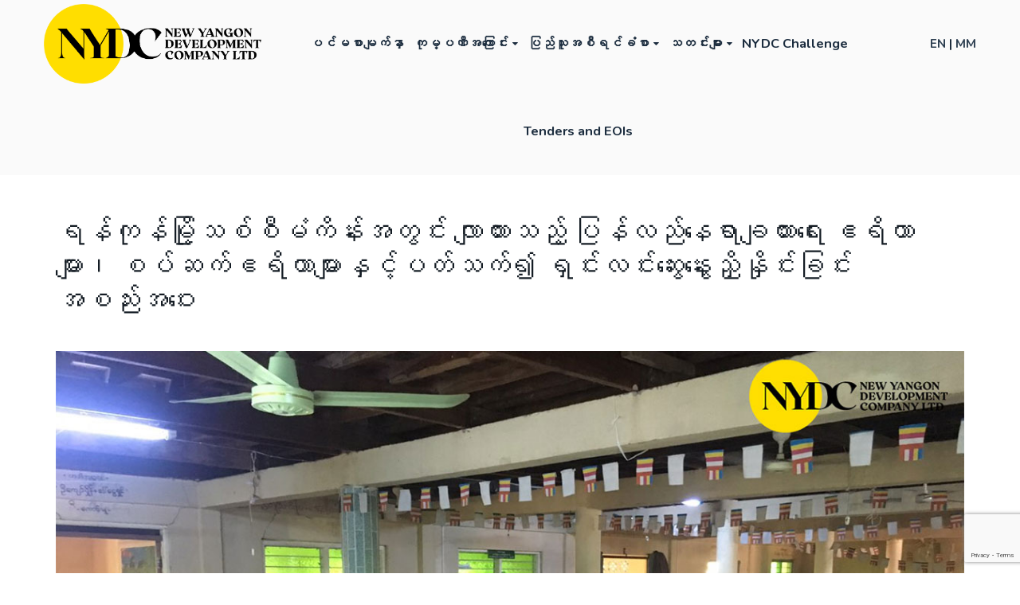

--- FILE ---
content_type: text/html; charset=UTF-8
request_url: https://www.nydc.com.mm/mm/%E1%80%9B%E1%80%94%E1%80%B9%E1%80%80%E1%80%AF%E1%80%94%E1%80%B9%E1%81%BF%E1%80%99%E1%80%AD%E1%80%B3%E1%82%95%E1%80%9E%E1%80%85%E1%80%B9%E1%80%85%E1%80%AE%E1%80%99%E1%80%B6%E1%80%80%E1%80%AD%E1%80%94/
body_size: 15081
content:
<!DOCTYPE html>
<!-- Open Html -->
<html lang="mm-MM">
	<!-- Open Head -->
	<head>
		<meta charset="UTF-8"/>
<meta name="viewport" content="width=device-width, initial-scale=1, maximum-scale=1">

<!-- Global site tag (gtag.js) - Google Analytics by Nightfury-->
<script async src="https://www.googletagmanager.com/gtag/js?id=UA-122650025-3"></script>
<script>
  window.dataLayer = window.dataLayer || [];
  function gtag(){dataLayer.push(arguments);}
  gtag('js', new Date());

  gtag('config', 'UA-122650025-3');
</script>



<link rel="profile" href="https://gmpg.org/xfn/11" />
<link rel="alternate" type="application/rss+xml" title="NYDC RSS Feed" href="https://www.nydc.com.mm/mm/feed/" />
<link rel="alternate" type="application/atom+xml" title="NYDC Atom Feed" href="https://www.nydc.com.mm/mm/feed/atom/" />

    <link rel="shortcut icon" href="https://www.nydc.com.mm/wp-content/uploads/2018/11/favicon.png" />


    <link rel="apple-touch-icon" sizes="144x144" href="https://www.nydc.com.mm/wp-content/uploads/2018/11/favicon.png">

    <link rel="apple-touch-icon" sizes="114x114" href="https://www.nydc.com.mm/wp-content/uploads/2018/11/favicon.png">

    <link rel="apple-touch-icon" sizes="72x72" href="https://www.nydc.com.mm/wp-content/uploads/2018/11/favicon.png">

    <link rel="apple-touch-icon" sizes="57x57" href="https://www.nydc.com.mm/wp-content/uploads/2018/11/favicon.png">

<!--[if lt IE 9]>
<script src="https://oss.maxcdn.com/html5shiv/3.7.2/html5shiv.min.js"></script>
<script src="https://oss.maxcdn.com/respond/1.4.2/respond.min.js"></script>
<script src="http://css3-mediaqueries-js.googlecode.com/svn/trunk/css3-mediaqueries.js"></script>
<![endif]--><title>ရန်ကုန်မြို့သစ်စီမံကိန်းအတွင်း လျာထားသည့် ပြန်လည်နေရာချထားရေး ဧရိယာများ၊ စပ်ဆက်ဧရိယာများနှင့်ပတ်သက်၍ ရှင်းလင်းဆွေးနွေးညှိနှိုင်းခြင်းအစည်းအဝေး &#8211; NYDC</title>
<link rel="alternate" hreflang="en" href="https://www.nydc.com.mm/stakeholder-meeting-for-resettlement-area-new-yangon-city/" />
<link rel="alternate" hreflang="mm" href="https://www.nydc.com.mm/mm/%e1%80%9b%e1%80%94%e1%80%b9%e1%80%80%e1%80%af%e1%80%94%e1%80%b9%e1%81%bf%e1%80%99%e1%80%ad%e1%80%b3%e1%82%95%e1%80%9e%e1%80%85%e1%80%b9%e1%80%85%e1%80%ae%e1%80%99%e1%80%b6%e1%80%80%e1%80%ad%e1%80%94/" />
<link rel='dns-prefetch' href='//www.google.com' />
<link rel='dns-prefetch' href='//mmwebfonts.comquas.com' />
<link rel='dns-prefetch' href='//fonts.googleapis.com' />
<link rel='dns-prefetch' href='//s.w.org' />
		<script type="text/javascript">
			window._wpemojiSettings = {"baseUrl":"https:\/\/s.w.org\/images\/core\/emoji\/12.0.0-1\/72x72\/","ext":".png","svgUrl":"https:\/\/s.w.org\/images\/core\/emoji\/12.0.0-1\/svg\/","svgExt":".svg","source":{"concatemoji":"https:\/\/www.nydc.com.mm\/wp-includes\/js\/wp-emoji-release.min.js?ver=5.4.18"}};
			/*! This file is auto-generated */
			!function(e,a,t){var n,r,o,i=a.createElement("canvas"),p=i.getContext&&i.getContext("2d");function s(e,t){var a=String.fromCharCode;p.clearRect(0,0,i.width,i.height),p.fillText(a.apply(this,e),0,0);e=i.toDataURL();return p.clearRect(0,0,i.width,i.height),p.fillText(a.apply(this,t),0,0),e===i.toDataURL()}function c(e){var t=a.createElement("script");t.src=e,t.defer=t.type="text/javascript",a.getElementsByTagName("head")[0].appendChild(t)}for(o=Array("flag","emoji"),t.supports={everything:!0,everythingExceptFlag:!0},r=0;r<o.length;r++)t.supports[o[r]]=function(e){if(!p||!p.fillText)return!1;switch(p.textBaseline="top",p.font="600 32px Arial",e){case"flag":return s([127987,65039,8205,9895,65039],[127987,65039,8203,9895,65039])?!1:!s([55356,56826,55356,56819],[55356,56826,8203,55356,56819])&&!s([55356,57332,56128,56423,56128,56418,56128,56421,56128,56430,56128,56423,56128,56447],[55356,57332,8203,56128,56423,8203,56128,56418,8203,56128,56421,8203,56128,56430,8203,56128,56423,8203,56128,56447]);case"emoji":return!s([55357,56424,55356,57342,8205,55358,56605,8205,55357,56424,55356,57340],[55357,56424,55356,57342,8203,55358,56605,8203,55357,56424,55356,57340])}return!1}(o[r]),t.supports.everything=t.supports.everything&&t.supports[o[r]],"flag"!==o[r]&&(t.supports.everythingExceptFlag=t.supports.everythingExceptFlag&&t.supports[o[r]]);t.supports.everythingExceptFlag=t.supports.everythingExceptFlag&&!t.supports.flag,t.DOMReady=!1,t.readyCallback=function(){t.DOMReady=!0},t.supports.everything||(n=function(){t.readyCallback()},a.addEventListener?(a.addEventListener("DOMContentLoaded",n,!1),e.addEventListener("load",n,!1)):(e.attachEvent("onload",n),a.attachEvent("onreadystatechange",function(){"complete"===a.readyState&&t.readyCallback()})),(n=t.source||{}).concatemoji?c(n.concatemoji):n.wpemoji&&n.twemoji&&(c(n.twemoji),c(n.wpemoji)))}(window,document,window._wpemojiSettings);
		</script>
		<style type="text/css">
img.wp-smiley,
img.emoji {
	display: inline !important;
	border: none !important;
	box-shadow: none !important;
	height: 1em !important;
	width: 1em !important;
	margin: 0 .07em !important;
	vertical-align: -0.1em !important;
	background: none !important;
	padding: 0 !important;
}
</style>
	<link rel='stylesheet' id='wp-block-library-css'  property='stylesheet' href='https://www.nydc.com.mm/wp-includes/css/dist/block-library/style.min.css?ver=5.4.18' type='text/css' media='all' />
<link rel='stylesheet' id='contact-form-7-css'  property='stylesheet' href='https://www.nydc.com.mm/wp-content/plugins/contact-form-7/includes/css/styles.css?ver=5.2.2' type='text/css' media='all' />
<link rel='stylesheet' id='rs-plugin-settings-css'  property='stylesheet' href='https://www.nydc.com.mm/wp-content/plugins/revslider/public/assets/css/settings.css?ver=5.4.8' type='text/css' media='all' />
<style id='rs-plugin-settings-inline-css' type='text/css'>
#rs-demo-id {}
</style>
<link rel='stylesheet' id='ppress-frontend-css'  property='stylesheet' href='https://www.nydc.com.mm/wp-content/plugins/wp-user-avatar/assets/css/frontend.min.css?ver=3.2.9' type='text/css' media='all' />
<link rel='stylesheet' id='ppress-flatpickr-css'  property='stylesheet' href='https://www.nydc.com.mm/wp-content/plugins/wp-user-avatar/assets/flatpickr/flatpickr.min.css?ver=3.2.9' type='text/css' media='all' />
<link rel='stylesheet' id='ppress-select2-css'  property='stylesheet' href='https://www.nydc.com.mm/wp-content/plugins/wp-user-avatar/assets/select2/select2.min.css?ver=5.4.18' type='text/css' media='all' />
<link rel='stylesheet' id='xmenu-menu-amination-css'  property='stylesheet' href='https://www.nydc.com.mm/wp-content/themes/nydc/g5plus-framework/xmenu/assets/css/amination.css?ver=5.4.18' type='text/css' media='all' />
<link rel='stylesheet' id='pyifonts-css'  property='stylesheet' href='https://mmwebfonts.comquas.com/fonts/?font=pyidaungsu&#038;ver=5.4.18' type='text/css' media='all' />
<link rel='stylesheet' id='js_composer_front-css'  property='stylesheet' href='https://www.nydc.com.mm/wp-content/plugins/js_composer/assets/css/js_composer.min.css?ver=5.5.2' type='text/css' media='all' />
<link rel='stylesheet' id='fontawesome-css'  property='stylesheet' href='https://www.nydc.com.mm/wp-content/themes/nydc/assets/plugins/fonts-awesome/css/font-awesome.min.css?ver=5.4.18' type='text/css' media='all' />
<link rel='stylesheet' id='fontawesome_animation-css'  property='stylesheet' href='https://www.nydc.com.mm/wp-content/themes/nydc/assets/plugins/fonts-awesome/css/font-awesome-animation.min.css?ver=5.4.18' type='text/css' media='all' />
<link rel='stylesheet' id='bootstrap-css'  property='stylesheet' href='https://www.nydc.com.mm/wp-content/themes/nydc/assets/plugins/bootstrap/css/bootstrap.min.css?ver=5.4.18' type='text/css' media='all' />
<link rel='stylesheet' id='flaticon-css'  property='stylesheet' href='https://www.nydc.com.mm/wp-content/themes/nydc/assets/plugins/flaticon/css/flaticon.css?ver=5.4.18' type='text/css' media='all' />
<link rel='stylesheet' id='light_gallery-css'  property='stylesheet' href='https://www.nydc.com.mm/wp-content/themes/nydc/assets/plugins/light-gallery/css/lightgallery.css?ver=5.4.18' type='text/css' media='all' />
<link rel='stylesheet' id='g5plus_framework_prettyPhoto-css'  property='stylesheet' href='https://www.nydc.com.mm/wp-content/themes/nydc/assets/plugins/prettyPhoto/css/prettyPhoto.css?ver=5.4.18' type='text/css' media='all' />
<link rel='stylesheet' id='g5plus_framework_peffect_scrollbar-css'  property='stylesheet' href='https://www.nydc.com.mm/wp-content/themes/nydc/assets/plugins/perfect-scrollbar/css/perfect-scrollbar.min.css?ver=5.4.18' type='text/css' media='all' />
<link rel='stylesheet' id='slick-css'  property='stylesheet' href='https://www.nydc.com.mm/wp-content/themes/nydc/assets/plugins/slick/css/slick.css?ver=5.4.18' type='text/css' media='all' />
<link rel='stylesheet' id='g5plus_framework_style-css'  property='stylesheet' href='https://www.nydc.com.mm/wp-content/themes/nydc/style.css?ver=5.4.18' type='text/css' media='all' />
<link rel='stylesheet' id='pithree-framework-frontend-css'  property='stylesheet' href='https://www.nydc.com.mm/wp-content/plugins/pithree-framework/assets/css/frontend.css?ver=5.4.18' type='text/css' media='all' />
<link rel='stylesheet' id='redux-google-fonts-g5plus_pithree_options-css'  property='stylesheet' href='https://fonts.googleapis.com/css?family=Nunito%3A300%2C400%2C700&#038;ver=1590126065' type='text/css' media='all' />
<script type='text/javascript' src='https://www.nydc.com.mm/wp-includes/js/jquery/jquery.js?ver=1.12.4-wp'></script>
<script type='text/javascript' src='https://www.nydc.com.mm/wp-includes/js/jquery/jquery-migrate.min.js?ver=1.4.1'></script>
<script type='text/javascript' src='https://www.nydc.com.mm/wp-content/plugins/sitepress-multilingual-cms-master/res/js/jquery.cookie.js?ver=3.9.2'></script>
<script type='text/javascript'>
/* <![CDATA[ */
var wpml_cookies = {"_icl_current_language":{"value":"mm","expires":1,"path":"\/"}};
var wpml_cookies = {"_icl_current_language":{"value":"mm","expires":1,"path":"\/"}};
/* ]]> */
</script>
<script type='text/javascript' src='https://www.nydc.com.mm/wp-content/plugins/sitepress-multilingual-cms-master/res/js/cookies/language-cookie.js?ver=5.4.18'></script>
<script type='text/javascript' src='https://www.nydc.com.mm/wp-content/plugins/revslider/public/assets/js/jquery.themepunch.tools.min.js?ver=5.4.8'></script>
<script type='text/javascript' src='https://www.nydc.com.mm/wp-content/plugins/revslider/public/assets/js/jquery.themepunch.revolution.min.js?ver=5.4.8'></script>
<script type='text/javascript' src='https://www.nydc.com.mm/wp-content/plugins/wp-user-avatar/assets/flatpickr/flatpickr.min.js?ver=5.4.18'></script>
<script type='text/javascript' src='https://www.nydc.com.mm/wp-content/plugins/wp-user-avatar/assets/select2/select2.min.js?ver=5.4.18'></script>
<link rel='https://api.w.org/' href='https://www.nydc.com.mm/mm/wp-json/' />
<link rel='prev' title='ရန်ကုန်မြို့သစ်ပထမအဆင့် အခြေခံအဆောက်အအုံ တည်ဆောက်ရေးလုပ်ငန်း(၆)ခုအတွက် တင်သွင်းထားသော EOI များ' href='https://www.nydc.com.mm/mm/new-yangon-city-phase-1-infrastructure-projects-status-of-eoi-submission-my/' />
<link rel='next' title='ရန်ကုန်မြို့သစ်နှင့် စိုးရိမ်မှုများ' href='https://www.nydc.com.mm/mm/addressing-key-public-concerns-on-new-yangon-city-my/' />
<link rel="canonical" href="https://www.nydc.com.mm/mm/%e1%80%9b%e1%80%94%e1%80%b9%e1%80%80%e1%80%af%e1%80%94%e1%80%b9%e1%81%bf%e1%80%99%e1%80%ad%e1%80%b3%e1%82%95%e1%80%9e%e1%80%85%e1%80%b9%e1%80%85%e1%80%ae%e1%80%99%e1%80%b6%e1%80%80%e1%80%ad%e1%80%94/" />
<link rel='shortlink' href='https://www.nydc.com.mm/mm/?p=2781' />
<link rel="alternate" type="application/json+oembed" href="https://www.nydc.com.mm/mm/wp-json/oembed/1.0/embed?url=https%3A%2F%2Fwww.nydc.com.mm%2Fmm%2F%25e1%2580%259b%25e1%2580%2594%25e1%2580%25b9%25e1%2580%2580%25e1%2580%25af%25e1%2580%2594%25e1%2580%25b9%25e1%2581%25bf%25e1%2580%2599%25e1%2580%25ad%25e1%2580%25b3%25e1%2582%2595%25e1%2580%259e%25e1%2580%2585%25e1%2580%25b9%25e1%2580%2585%25e1%2580%25ae%25e1%2580%2599%25e1%2580%25b6%25e1%2580%2580%25e1%2580%25ad%25e1%2580%2594%2F" />
<link rel="alternate" type="text/xml+oembed" href="https://www.nydc.com.mm/mm/wp-json/oembed/1.0/embed?url=https%3A%2F%2Fwww.nydc.com.mm%2Fmm%2F%25e1%2580%259b%25e1%2580%2594%25e1%2580%25b9%25e1%2580%2580%25e1%2580%25af%25e1%2580%2594%25e1%2580%25b9%25e1%2581%25bf%25e1%2580%2599%25e1%2580%25ad%25e1%2580%25b3%25e1%2582%2595%25e1%2580%259e%25e1%2580%2585%25e1%2580%25b9%25e1%2580%2585%25e1%2580%25ae%25e1%2580%2599%25e1%2580%25b6%25e1%2580%2580%25e1%2580%25ad%25e1%2580%2594%2F&#038;format=xml" />
<meta name="generator" content="WPML ver:3.9.2 stt:1,65;" />
<style id="g5plus_custom_style" type="text/css"></style><style type="text/css">
 @media (min-width: 992px){.wpb_revslider_element {margin-top: 110px !important;}}
@media (max-width: 425px){.vc_empty_space.phspace {height:10px !important;}}
@media (max-width: 991px){
    .logo-mobile-wrapper img {
        max-height: 100px;
    }
}
@media (min-width: 1200px){
.header-wrapper .container {
    width: 1200px;
}}
@media (max-width: 1024px){
#lang {
    display: block;
    position: relative;
    z-index: 99999999;
    float: right;
}
    .header-mobile-container-inner #lang ul li {
        padding-top:30px ;
    }
    .is-sticky #lang ul li {padding-top:30px;}
}
.icgrps .g5plus-icon-box {
    background: #fafafa;
    box-shadow: 0px 1px 18px 1px rgba(0, 0, 0, .5);
}
.icgrps .icon-image img{
    display:block;
    position: relative;
    top: -33px;
    left: -25px;
}
.icgrps .vc_column-inner {
    padding-left: 40px;
    padding-right: 40px;
}
.icgrps .g5plus-icon-box.icon-large.align-left .content {
    padding-left: 70px;
    min-height: 200px;
}
.icgrps .content {
    padding-top: 15px;
    padding-bottom: 10px;
}
.icgrps .g5plus-icon-box .desc {
    font-size: 13px;
    line-height: 25px;
}
.logo-mobile-wrapper {width:70%;}
.header-mobile-container-inner #lang ul li {line-height:35px;}
.line .g5plus-team-single span {line-height: 1.5;}

.hidecenter .entry-excerpt , .hidecenter .entry-meta {display:none;}
.hidecenter h3.entry-post-title {text-align:center;margin-top:-10px;}
.hidecenter a.read-more-link {display:block;text-align:center;}
.hidecenter .g5plus-posts article {border: none !important;}
.hidecenter .entry-thumb-wrap.lightgallery-video {margin-bottom: 15px !important;}
.hideimg p.entry-date {color:#1b2c3e;border-bottom: 1px solid #939598;padding: 0px 10px;}
.hideimg .entry-meta {display: block;text-align: right;max-width: 100%; margin-bottom: 10px;}
.hideimg .entry-excerpt {display:block;max-width:100%;position:relative;}
.hideimg .g5plus-posts.style-post-default .entry-thumb-wrap, .entry-meta li a {display:none !important;}

.heading-wrap.dark h2{line-height:normal;}
#lang ul {list-style:none;}
#lang ul li {display:block;float:right;padding-top: 30px;font-weight: bold;}
.is-sticky #lang ul li {padding-top:0px;}
.newsletter input {margin-bottom:10px;background-color:#eee;color:#000;}
.g5plus-posts h3.entry-post-title {text-transform:none !important;}

.single-blog-wrap .entry-content, .single-services-wrap .entry-content {
    font-size: 15px;
    color: #222;
}

.portfolio-info.mg-top-60, .more-detail {display:none;}

.author-info {display:none;}
.single-blog-wrap .entry-content p, .single-services-wrap .entry-content p {margin-bottom:10px;}

.header-1 .primary-menu {float:left;width:68%;max-width:80%;}
.header-1 .is-sticky .primary-menu {width:80%;max-width:80%;}
.top-bar-wrapper {max-height:30px;}
.social-profiles.classic a {width: 30px; max-height: 30px;font-size: 12px;}
.bar-right, .social-profiles classic  {max-height:30px;}
.social-profiles.classic a, #lang_sel > ul{line-height: 30px;}
.bar-wrapper .widget + .widget {margin-left:0px;}

.main-footer input[type="submit"] {width: 100px;padding:0px;display: block; float: left; max-width: 110px;text-transform:none;clear:both;}
.footer-inner {padding-top:30px;padding-bottom:0px;}
.footer-inner .social-profiles.rectangle i {background: #000000; border-radius:50%; display:block; margin:auto; text-align:center;}
.footer-inner .social-profiles.rectangle, .footer-inner .widget-logo {display:block; margin:auto; text-align:center;}
.footer-inner .widget-logo {padding-bottom:10px;}
.bottom-bar-inner {padding-top:10px;padding-bottom:10px;font-size:11px;}
.widget-classic.widget.widget-social-profile {float:left;}
.main-footer .widget_nav_menu .menu > li {
    width: 100%;
    line-height: 2.3em;
    color:#333333;
}
.main-footer .widget-title {
    color:#333;
}
.main-footer .widget {
    margin-bottom: 10px;
}
#lang_sel {background: #1b2c3e; padding-left: 10px; padding-right: 10px; color: #fff;}
#lang_sel > ul ul {padding:0px; min-width:130px;}

.x-sub-menu-standard a.x-menu-a-text {text-align:left;font-size: 1em;font-weight:600;}
.header-customize-wrapper .header-customize-item {margin-top:15px;}
.main-menu.x-nav-menu {display:block; text-align:center;}

.exlink .g5plus-icon-box .desc, .exlink .g5plus-icon-box .title a {color: #f0f0f0;}
.exlink .g5plus-icon-box.icon-large.align-left i {font-size:32px;}
.exlink .g5plus-icon-box.icon-large.align-left .icon, .g5plus-icon-box.icon-large.align-left .icon-image {width:50px;}
.exlink .g5plus-icon-box.icon-large.align-left .content {padding-left:0px;}
.exlink .g5plus-icon-box.icon-large.align-left i {color:#009688;}

.mivi .g5plus-icon-box .desc {text-align: left; padding-left: 10px;}
.mivi .g5plus-icon-box span.icon > i {font-size:50px;}

.x-nav-menu > .x-menu-item + .x-menu-item, .x-nav-menu > .x-menu-item {padding-left: 6px; padding-right: 6px;}
.x-nav-menu > .x-menu-item + .x-menu-item:hover, .x-nav-menu > .x-menu-item:hover {background: #fff; padding-left: 6px; padding-right: 6px;}
.x-nav-menu > .x-menu-item > a b.x-caret:before {margin-left: 5px;font-size:12px;}
.x-sub-menu, .x-nav-menu > li > a.x-menu-a-text:hover, .x-nav-menu > li.x-menu-item:hover > a {background-color:#fff;}
.x-nav-menu .x-sub-menu-standard > li.current-menu-item > a.x-menu-a-text {color:#fd0;}
.x-sub-menu {color: #1b2c3e;}
.x-nav-menu > .x-menu-item > .x-menu-a-text {font-size:1.1em; font-weight:600;}
.x-sub-menu .x-menu-item + .x-menu-item > .x-menu-a-text {border-top: solid 1px #f1f1f1;}
.x-nav-menu > li.current-menu-item > a.x-menu-a-text, .x-nav-menu > li.menu-current > a.x-menu-a-text, .x-nav-menu > li > a.x-menu-a-text:hover, .x-nav-menu > li.x-menu-item:hover > a {color: #1b2c3e;}
.x-nav-menu > .x-menu-item > .x-menu-a-text {text-transform:none;}
.g5plus-process-ctn.style1 .process-item .box-process-item a {font-size:20px !important; color:#1b2c3e !important;}

.newsletter input {height:30px;width:200px;clear:both;float:left;}
#mc_embed_signup .button {background-color:#333 !important;}
#mc_embed_signup .mc-field-group input {background-color:#fff !important; max-height:40px !important;}
#mc_embed_signup .mc-field-group {padding-bottom: 5px !important;}

.custeam .team-avatar img {    width: 300px;    height: 300px;    border-radius: 50%;    border: 3px solid #ffdd00;margin-top:15px;}
.custeam .g5plus-team-single.team-layout-style1 {display:block;position:relative;margin:auto;text-align:center;background: #fafafa;margin-bottom: 20px;}
.custeam .g5plus-team-single .team-title:after {display:block;position:relative;margin:auto;text-align:center;}

#wrapper-footer .singleAdds i {display:none;}
#wrapper-footer .singleAdds {padding-left:0px;}
.main-footer .widget_nav_menu .menu > li a:hover {color:#fff;}
#main-menu > li .x-sub-menu > li ul.x-sub-menu {height:auto;overflow-y: auto;max-height:250px;}

.x-nav-menu > li.current-menu-item > a.x-menu-a-text, .x-nav-menu > li.menu-current > a.x-menu-a-text, .x-nav-menu > li > a.x-menu-a-text:hover, .x-nav-menu > li.x-menu-item:hover > a, .entry-excerpt, ul li,h1, h2, h3, h4, h5, h6, p, span, a, blockquote
{font-family: 'Nunito', 'Pyidaungsu', 'Myanmar3', Latin;}
.g5plus-team-single .team-avatar{float:left;position:relative;}
.g5plus-team-single .team-avatar{margin-right: 85px;}
.g5plus-team-single .team-title:after{background:#fff0 !important;}

.archive-wrap article a.read-more-button {background-color:#939598;height: 5px;line-height: 0px;}
.archive-wrap article .entry-excerpt {margin-bottom:0px;}
.archive-inner .entry-content-wrap {border-bottom: 1px solid #ccc;padding-bottom:15px;}

.wpb_content_element .video{margin-top:-13px;}
.wpb-js-composer .vc_tta-color-grey.vc_tta-style-classic.vc_tta-tabs .vc_tta-panels .vc_tta-panel-body
{background-color:#f8f8f8 !important;}
.content__monkeyRewards,.dijit__TemplatedMixin_2 a {display:none !important;}

@media screen and (max-width: 991px){
.is-sticky .header-mobile-container-inner>div {line-height: 100px!important;height:100px!important;}}
@media screen and (max-width: 991px){
.header-mobile-inner {height:100px!important;}}
@media screen and (max-width: 991px){.menu-drop-fly{background-color:#fafafa;}}
@media screen and (max-width: 991px){.menu-drop-fly .x-sub-menu{background-color:#fafafa;}}
@media screen and (max-width: 991px){.menu-drop-fly .nav-menu-mobile a:hover {color:#fd0;}}
.x-nav-menu > li.current-menu-item > a.x-menu-a-text, .x-nav-menu > li.x-menu-item:hover > a {color:#fd0}
@media screen and (max-width: 991px){
.menu-drop-fly .nav-menu-mobile a{color:#000;}}
@media screen and (max-width: 991px){.menu-drop-fly li.x-menu-item+li{border-color: #f1f1f1;}}
@media screen and (max-width: 991px){.menu-drop-fly li li.x-menu-item+li{border-color:#f1f1f1;}}
@media screen and (max-width: 991px){
.menu-drop-fly .x-sub-menu .x-sub-menu {
    background-color: #fafafa;}}
@media screen and (min-width: 992px) and (max-width: 1170px) {
.logo-header img {
    max-height: 70px; 
}
    .header-1 .primary-menu {
    width: 70% !important
    }
    #lang ul li {
        padding-top: 38px;
    }
    #lang ul li a {
       font-size: 13px;
    }
    .is-sticky #lang ul li {
    padding-top: 10px;
    }
    .x-nav-menu > .x-menu-item > .x-menu-a-text {
    font-size: 1em;
    }
}
b.x-caret:before {font-size:12px;}
.post-single.category-gallery .captions.entry-thumb-wrap, .gallery-post a.read-more-link {display: none;}
.post-related.category-gallery .captions.entry-thumb-wrap, .post-related.category-gallery .entry-content-wrap {background: #f0f0f0;min-height: 80px;}
.post-related.category-gallery .entry-post-title {    font-weight: 500;
    font-size: 14px;
    margin-bottom: 1em;}</style><meta name="generator" content="Powered by WPBakery Page Builder - drag and drop page builder for WordPress."/>
<!--[if lte IE 9]><link rel="stylesheet" type="text/css" href="https://www.nydc.com.mm/wp-content/plugins/js_composer/assets/css/vc_lte_ie9.min.css" media="screen"><![endif]--><meta name="generator" content="Powered by Slider Revolution 5.4.8 - responsive, Mobile-Friendly Slider Plugin for WordPress with comfortable drag and drop interface." />
<script type="text/javascript">function setREVStartSize(e){									
						try{ e.c=jQuery(e.c);var i=jQuery(window).width(),t=9999,r=0,n=0,l=0,f=0,s=0,h=0;
							if(e.responsiveLevels&&(jQuery.each(e.responsiveLevels,function(e,f){f>i&&(t=r=f,l=e),i>f&&f>r&&(r=f,n=e)}),t>r&&(l=n)),f=e.gridheight[l]||e.gridheight[0]||e.gridheight,s=e.gridwidth[l]||e.gridwidth[0]||e.gridwidth,h=i/s,h=h>1?1:h,f=Math.round(h*f),"fullscreen"==e.sliderLayout){var u=(e.c.width(),jQuery(window).height());if(void 0!=e.fullScreenOffsetContainer){var c=e.fullScreenOffsetContainer.split(",");if (c) jQuery.each(c,function(e,i){u=jQuery(i).length>0?u-jQuery(i).outerHeight(!0):u}),e.fullScreenOffset.split("%").length>1&&void 0!=e.fullScreenOffset&&e.fullScreenOffset.length>0?u-=jQuery(window).height()*parseInt(e.fullScreenOffset,0)/100:void 0!=e.fullScreenOffset&&e.fullScreenOffset.length>0&&(u-=parseInt(e.fullScreenOffset,0))}f=u}else void 0!=e.minHeight&&f<e.minHeight&&(f=e.minHeight);e.c.closest(".rev_slider_wrapper").css({height:f})					
						}catch(d){console.log("Failure at Presize of Slider:"+d)}						
					};</script>
<style type="text/css" title="dynamic-css" class="options-output">.site-loading{background-color:#ffffff;}body{font-weight:400;font-style:normal;font-size:15px;}{font-family:Nunito;}h1{font-weight:400;font-style:normal;font-size:36px;}h2{font-weight:400;font-style:normal;font-size:30px;}h3{font-weight:400;font-style:normal;font-size:24px;}h4{font-weight:400;font-style:normal;font-size:20px;}h5{font-weight:400;font-style:normal;font-size:16px;}h6{font-weight:400;font-style:normal;font-size:14px;}</style><noscript><style type="text/css"> .wpb_animate_when_almost_visible { opacity: 1; }</style></noscript>	</head>
	<!-- Close Head -->
	<body class="post-template-default single single-post postid-2781 single-format-standard chrome wpb-js-composer js-comp-ver-5.5.2 vc_responsive" data-responsive="991" data-header="header-1">

				<!-- Open Wrapper -->
		<div id="wrapper">

		<header class="main-header header-1">
		<div class="sticky-wrapper">
	<div class="header-wrapper clearfix sticky-region">
		<div class="container">
			<div class="header-above-inner container-inner clearfix">
				<div class="logo-header">
	<a class="no-sticky" href="https://www.nydc.com.mm/mm/" title="NYDC-New Yangon City Development Company Ltd">
		<img src="https://www.nydc.com.mm/wp-content/uploads/2019/01/NYDC-Main.png" alt="NYDC-New Yangon City Development Company Ltd"/>
	</a>
	</div>									<nav class="primary-menu">
						<ul id="main-menu" class="main-menu x-nav-menu x-nav-menu_nydc-menu-myanmar x-animate-sign-flip"><li id="menu-item-3280" class="menu-item menu-item-type-post_type menu-item-object-page menu-item-home x-menu-item x-item-menu-standard"><a href="https://www.nydc.com.mm/mm/" class="x-menu-a-text"><span class="x-menu-text">ပင်မစာမျက်နှာ</span></a></li><li id="menu-item-2326" class="menu-item menu-item-type-custom menu-item-object-custom menu-item-has-children x-menu-item x-item-menu-standard"><a href="#about" class="x-menu-a-text"><span class="x-menu-text">ကုမ္ပဏီအကြောင်း</span><b class="x-caret"></b></a>			<ul class="x-sub-menu x-sub-menu-standard x-list-style-none">
		<li id="menu-item-1902" class="menu-item menu-item-type-post_type menu-item-object-page x-menu-item x-item-menu-standard"><a href="https://www.nydc.com.mm/mm/rh-company-profile/" class="x-menu-a-text"><span class="x-menu-text">ကုမ္ပဏီ Profile</span></a></li><li id="menu-item-1901" class="menu-item menu-item-type-post_type menu-item-object-page x-menu-item x-item-menu-standard"><a href="https://www.nydc.com.mm/mm/board-of-directors/" class="x-menu-a-text"><span class="x-menu-text">ဒါရိုက်တာဘုတ်အဖွဲ့များ</span></a></li></ul></li><li id="menu-item-1937" class="menu-item menu-item-type-custom menu-item-object-custom menu-item-has-children x-menu-item x-item-menu-standard"><a href="#report" class="x-menu-a-text"><span class="x-menu-text">ပြည်သူအစီရင်ခံစာ</span><b class="x-caret"></b></a>			<ul class="x-sub-menu x-sub-menu-standard x-list-style-none">
		<li id="menu-item-3497" class="menu-item menu-item-type-post_type menu-item-object-page x-menu-item x-item-menu-standard"><a href="https://www.nydc.com.mm/mm/new-yangon-city-development-guidelines-draft/" class="x-menu-a-text"><span class="x-menu-text">ရန်ကုန်မြို့သစ်၏ Development Guideline(မူကြမ်း)</span></a></li><li id="menu-item-3111" class="menu-item menu-item-type-post_type menu-item-object-page x-menu-item x-item-menu-standard"><a href="https://www.nydc.com.mm/mm/master-plan-summary/" class="x-menu-a-text"><span class="x-menu-text">Master Plan Summary</span></a></li><li id="menu-item-3078" class="menu-item menu-item-type-post_type menu-item-object-page x-menu-item x-item-menu-standard"><a href="https://www.nydc.com.mm/mm/master-plan-infographics/" class="x-menu-a-text"><span class="x-menu-text">Master Plan Infographics</span></a></li><li id="menu-item-3177" class="menu-item menu-item-type-post_type menu-item-object-page x-menu-item x-item-menu-standard"><a href="https://www.nydc.com.mm/mm/flood-risk-assessment-executive-summary/" class="x-menu-a-text"><span class="x-menu-text">မဟာဗျူဟာမြောက်ရေဘေးအန္တရာယ်ဆန်းစစ်ချက်အကျဉ်းချုပ်</span></a></li><li id="menu-item-3151" class="menu-item menu-item-type-post_type menu-item-object-page x-menu-item x-item-menu-standard"><a href="https://www.nydc.com.mm/mm/traffic-transport-study-executive-summary/" class="x-menu-a-text"><span class="x-menu-text">ယာဥ်အသွားအလာနှင့် သယ်ယူပို့ဆောင်ရေးလေ့လာချက် အကျဉ်းချုပ်</span></a></li><li id="menu-item-1934" class="menu-item menu-item-type-post_type menu-item-object-page x-menu-item x-item-menu-standard"><a href="https://www.nydc.com.mm/mm/socio-economic-master-plan/" class="x-menu-a-text"><span class="x-menu-text">လူမှု-စီးပွားပင်မစီမံချက်</span></a></li><li id="menu-item-3219" class="menu-item menu-item-type-custom menu-item-object-custom menu-item-has-children x-menu-item x-item-menu-standard"><a href="#social" class="x-menu-a-text"><span class="x-menu-text">Environmental and Social</span><b class="x-caret"></b></a>			<ul class="x-sub-menu x-sub-menu-standard x-list-style-none">
		<li id="menu-item-3220" class="menu-item menu-item-type-post_type menu-item-object-page x-menu-item x-item-menu-standard"><a href="https://www.nydc.com.mm/mm/%e1%80%95%e1%80%90%e1%80%ba%e1%80%9d%e1%80%94%e1%80%ba%e1%80%b8%e1%80%80%e1%80%bb%e1%80%84%e1%80%ba%e1%80%94%e1%80%be%e1%80%84%e1%80%b7%e1%80%ba-%e1%80%9c%e1%80%b0%e1%80%99%e1%80%be%e1%80%af%e1%80%9d/" class="x-menu-a-text"><span class="x-menu-text">ပတ်ဝန်းကျင်နှင့် လူမှုဝန်းကျင်ထိခိုက်မှုဆန်းစစ်ခြင်း</span></a></li><li id="menu-item-3223" class="menu-item menu-item-type-post_type menu-item-object-page x-menu-item x-item-menu-standard"><a href="https://www.nydc.com.mm/mm/scoping-report-in-environmental-and-social/" class="x-menu-a-text"><span class="x-menu-text">EIA Scoping Reports</span></a></li><li id="menu-item-3661" class="menu-item menu-item-type-post_type menu-item-object-page x-menu-item x-item-menu-standard"><a href="https://www.nydc.com.mm/mm/iee-eia-reports/" class="x-menu-a-text"><span class="x-menu-text">IEE/EIA Reports</span></a></li><li id="menu-item-3403" class="menu-item menu-item-type-post_type menu-item-object-page x-menu-item x-item-menu-standard"><a href="https://www.nydc.com.mm/mm/sea-for-new-yangon-city-phase-1-master-plan/" class="x-menu-a-text"><span class="x-menu-text">Strategic Environmental Assessment for New Yangon City Phase 1 Master Plan</span></a></li></ul></li></ul></li><li id="menu-item-1915" class="menu-item menu-item-type-custom menu-item-object-custom menu-item-has-children x-menu-item x-item-menu-standard"><a href="#news" class="x-menu-a-text"><span class="x-menu-text">သတင်းများ</span><b class="x-caret"></b></a>			<ul class="x-sub-menu x-sub-menu-standard x-list-style-none">
		<li id="menu-item-1924" class="menu-item menu-item-type-post_type menu-item-object-page x-menu-item x-item-menu-standard"><a href="https://www.nydc.com.mm/mm/ceo-weekly-blog/" class="x-menu-a-text"><span class="x-menu-text">CEO အပတ်စဉ် စာမျက်နှာ</span></a></li><li id="menu-item-1923" class="menu-item menu-item-type-post_type menu-item-object-page x-menu-item x-item-menu-standard"><a href="https://www.nydc.com.mm/mm/press-release/" class="x-menu-a-text"><span class="x-menu-text">သတင်းထုတ်ပြန်ချက်</span></a></li><li id="menu-item-2910" class="menu-item menu-item-type-post_type menu-item-object-page x-menu-item x-item-menu-standard"><a href="https://www.nydc.com.mm/mm/%e1%80%93%e1%80%ac%e1%80%90%e1%80%ba%e1%80%95%e1%80%af%e1%80%b6%e1%80%99%e1%80%bb%e1%80%ac%e1%80%b8/" class="x-menu-a-text"><span class="x-menu-text">ဓာတ်ပုံများ</span></a></li><li id="menu-item-1945" class="menu-item menu-item-type-post_type menu-item-object-page x-menu-item x-item-menu-standard"><a href="https://www.nydc.com.mm/mm/videos/" class="x-menu-a-text"><span class="x-menu-text">ဗီဒီယိုများ</span></a></li></ul></li><li id="menu-item-3281" class="menu-item menu-item-type-post_type menu-item-object-page x-menu-item x-item-menu-standard"><a href="https://www.nydc.com.mm/mm/nydc-challenge/" class="x-menu-a-text"><span class="x-menu-text">NYDC Challenge</span></a></li><li id="menu-item-3285" class="menu-item menu-item-type-post_type menu-item-object-page x-menu-item x-item-menu-standard"><a href="https://www.nydc.com.mm/mm/tenders-and-eois/" class="x-menu-a-text"><span class="x-menu-text">Tenders and EOIs</span></a></li></ul>	<div class="header-customize-wrapper header-customize-nav">
						</div>
						
					</nav>
								
				<div id="lang">
				    <ul>
				        <li> 
				            <a href="https://www.nydc.com.mm/stakeholder-meeting-for-resettlement-area-new-yangon-city/ " class="lang_sel_sel icl-en"> EN </a> | 
				            <a href="https://www.nydc.com.mm/mm/%e1%80%9b%e1%80%94%e1%80%b9%e1%80%80%e1%80%af%e1%80%94%e1%80%b9%e1%81%bf%e1%80%99%e1%80%ad%e1%80%b3%e1%82%95%e1%80%9e%e1%80%85%e1%80%b9%e1%80%85%e1%80%ae%e1%80%99%e1%80%b6%e1%80%80%e1%80%ad%e1%80%94/ " class="lang_sel_sel icl-en"> MM </a>  
				        </li>
				    </ul>

				</div>
			</div>
		</div>
	</div>
</div></header><header class="header-mobile header-mobile-2">
		
<div class="header-mobile-wrapper sticky-wrapper">
	<div class="header-mobile-inner sticky-region">
		<div class="container header-mobile-container">
			<div class="header-mobile-container-inner clearfix">
				<div class="logo-mobile-wrapper">
	<a href="https://www.nydc.com.mm/mm/" title="NYDC-New Yangon City Development Company Ltd">
		<img src="https://www.nydc.com.mm/wp-content/uploads/2019/02/Mobile.png" alt="NYDC-New Yangon City Development Company Ltd"/>
	</a>
	
</div>
				<div class="toggle-icon-wrapper toggle-mobile-menu"
				     data-drop-type="menu-drop-fly">
					<div class="toggle-icon"><span></span></div>
				</div>
				<div id="lang">
				    <ul>
				        <li> 
				            <a href="https://www.nydc.com.mm/stakeholder-meeting-for-resettlement-area-new-yangon-city/ " class="lang_sel_sel icl-en"> EN </a> | 
				            <a href="https://www.nydc.com.mm/mm/%e1%80%9b%e1%80%94%e1%80%b9%e1%80%80%e1%80%af%e1%80%94%e1%80%b9%e1%81%bf%e1%80%99%e1%80%ad%e1%80%b3%e1%82%95%e1%80%9e%e1%80%85%e1%80%b9%e1%80%85%e1%80%ae%e1%80%99%e1%80%b6%e1%80%80%e1%80%ad%e1%80%94/ " class="lang_sel_sel icl-en"> MM </a>  
				        </li>
				    </ul>

				</div>
											</div>
			<div class="header-mobile-nav menu-drop-fly">
		<ul id="menu-nydc-menu-myanmar" class="nav-menu-mobile x-nav-menu x-nav-menu_nydc-menu-myanmar x-animate-sign-flip"><li id="menu-item-mobile-3280" class="menu-item menu-item-type-post_type menu-item-object-page menu-item-home x-menu-item x-item-menu-standard"><a href="https://www.nydc.com.mm/mm/" class="x-menu-a-text"><span class="x-menu-text">ပင်မစာမျက်နှာ</span></a></li><li id="menu-item-mobile-2326" class="menu-item menu-item-type-custom menu-item-object-custom menu-item-has-children x-menu-item x-item-menu-standard"><a href="#about" class="x-menu-a-text"><span class="x-menu-text">ကုမ္ပဏီအကြောင်း</span><b class="x-caret"></b></a>			<ul class="x-sub-menu x-sub-menu-standard x-list-style-none">
		<li id="menu-item-mobile-1902" class="menu-item menu-item-type-post_type menu-item-object-page x-menu-item x-item-menu-standard"><a href="https://www.nydc.com.mm/mm/rh-company-profile/" class="x-menu-a-text"><span class="x-menu-text">ကုမ္ပဏီ Profile</span></a></li><li id="menu-item-mobile-1901" class="menu-item menu-item-type-post_type menu-item-object-page x-menu-item x-item-menu-standard"><a href="https://www.nydc.com.mm/mm/board-of-directors/" class="x-menu-a-text"><span class="x-menu-text">ဒါရိုက်တာဘုတ်အဖွဲ့များ</span></a></li></ul></li><li id="menu-item-mobile-1937" class="menu-item menu-item-type-custom menu-item-object-custom menu-item-has-children x-menu-item x-item-menu-standard"><a href="#report" class="x-menu-a-text"><span class="x-menu-text">ပြည်သူအစီရင်ခံစာ</span><b class="x-caret"></b></a>			<ul class="x-sub-menu x-sub-menu-standard x-list-style-none">
		<li id="menu-item-mobile-3497" class="menu-item menu-item-type-post_type menu-item-object-page x-menu-item x-item-menu-standard"><a href="https://www.nydc.com.mm/mm/new-yangon-city-development-guidelines-draft/" class="x-menu-a-text"><span class="x-menu-text">ရန်ကုန်မြို့သစ်၏ Development Guideline(မူကြမ်း)</span></a></li><li id="menu-item-mobile-3111" class="menu-item menu-item-type-post_type menu-item-object-page x-menu-item x-item-menu-standard"><a href="https://www.nydc.com.mm/mm/master-plan-summary/" class="x-menu-a-text"><span class="x-menu-text">Master Plan Summary</span></a></li><li id="menu-item-mobile-3078" class="menu-item menu-item-type-post_type menu-item-object-page x-menu-item x-item-menu-standard"><a href="https://www.nydc.com.mm/mm/master-plan-infographics/" class="x-menu-a-text"><span class="x-menu-text">Master Plan Infographics</span></a></li><li id="menu-item-mobile-3177" class="menu-item menu-item-type-post_type menu-item-object-page x-menu-item x-item-menu-standard"><a href="https://www.nydc.com.mm/mm/flood-risk-assessment-executive-summary/" class="x-menu-a-text"><span class="x-menu-text">မဟာဗျူဟာမြောက်ရေဘေးအန္တရာယ်ဆန်းစစ်ချက်အကျဉ်းချုပ်</span></a></li><li id="menu-item-mobile-3151" class="menu-item menu-item-type-post_type menu-item-object-page x-menu-item x-item-menu-standard"><a href="https://www.nydc.com.mm/mm/traffic-transport-study-executive-summary/" class="x-menu-a-text"><span class="x-menu-text">ယာဥ်အသွားအလာနှင့် သယ်ယူပို့ဆောင်ရေးလေ့လာချက် အကျဉ်းချုပ်</span></a></li><li id="menu-item-mobile-1934" class="menu-item menu-item-type-post_type menu-item-object-page x-menu-item x-item-menu-standard"><a href="https://www.nydc.com.mm/mm/socio-economic-master-plan/" class="x-menu-a-text"><span class="x-menu-text">လူမှု-စီးပွားပင်မစီမံချက်</span></a></li><li id="menu-item-mobile-3219" class="menu-item menu-item-type-custom menu-item-object-custom menu-item-has-children x-menu-item x-item-menu-standard"><a href="#social" class="x-menu-a-text"><span class="x-menu-text">Environmental and Social</span><b class="x-caret"></b></a>			<ul class="x-sub-menu x-sub-menu-standard x-list-style-none">
		<li id="menu-item-mobile-3220" class="menu-item menu-item-type-post_type menu-item-object-page x-menu-item x-item-menu-standard"><a href="https://www.nydc.com.mm/mm/%e1%80%95%e1%80%90%e1%80%ba%e1%80%9d%e1%80%94%e1%80%ba%e1%80%b8%e1%80%80%e1%80%bb%e1%80%84%e1%80%ba%e1%80%94%e1%80%be%e1%80%84%e1%80%b7%e1%80%ba-%e1%80%9c%e1%80%b0%e1%80%99%e1%80%be%e1%80%af%e1%80%9d/" class="x-menu-a-text"><span class="x-menu-text">ပတ်ဝန်းကျင်နှင့် လူမှုဝန်းကျင်ထိခိုက်မှုဆန်းစစ်ခြင်း</span></a></li><li id="menu-item-mobile-3223" class="menu-item menu-item-type-post_type menu-item-object-page x-menu-item x-item-menu-standard"><a href="https://www.nydc.com.mm/mm/scoping-report-in-environmental-and-social/" class="x-menu-a-text"><span class="x-menu-text">EIA Scoping Reports</span></a></li><li id="menu-item-mobile-3661" class="menu-item menu-item-type-post_type menu-item-object-page x-menu-item x-item-menu-standard"><a href="https://www.nydc.com.mm/mm/iee-eia-reports/" class="x-menu-a-text"><span class="x-menu-text">IEE/EIA Reports</span></a></li><li id="menu-item-mobile-3403" class="menu-item menu-item-type-post_type menu-item-object-page x-menu-item x-item-menu-standard"><a href="https://www.nydc.com.mm/mm/sea-for-new-yangon-city-phase-1-master-plan/" class="x-menu-a-text"><span class="x-menu-text">Strategic Environmental Assessment for New Yangon City Phase 1 Master Plan</span></a></li></ul></li></ul></li><li id="menu-item-mobile-1915" class="menu-item menu-item-type-custom menu-item-object-custom menu-item-has-children x-menu-item x-item-menu-standard"><a href="#news" class="x-menu-a-text"><span class="x-menu-text">သတင်းများ</span><b class="x-caret"></b></a>			<ul class="x-sub-menu x-sub-menu-standard x-list-style-none">
		<li id="menu-item-mobile-1924" class="menu-item menu-item-type-post_type menu-item-object-page x-menu-item x-item-menu-standard"><a href="https://www.nydc.com.mm/mm/ceo-weekly-blog/" class="x-menu-a-text"><span class="x-menu-text">CEO အပတ်စဉ် စာမျက်နှာ</span></a></li><li id="menu-item-mobile-1923" class="menu-item menu-item-type-post_type menu-item-object-page x-menu-item x-item-menu-standard"><a href="https://www.nydc.com.mm/mm/press-release/" class="x-menu-a-text"><span class="x-menu-text">သတင်းထုတ်ပြန်ချက်</span></a></li><li id="menu-item-mobile-2910" class="menu-item menu-item-type-post_type menu-item-object-page x-menu-item x-item-menu-standard"><a href="https://www.nydc.com.mm/mm/%e1%80%93%e1%80%ac%e1%80%90%e1%80%ba%e1%80%95%e1%80%af%e1%80%b6%e1%80%99%e1%80%bb%e1%80%ac%e1%80%b8/" class="x-menu-a-text"><span class="x-menu-text">ဓာတ်ပုံများ</span></a></li><li id="menu-item-mobile-1945" class="menu-item menu-item-type-post_type menu-item-object-page x-menu-item x-item-menu-standard"><a href="https://www.nydc.com.mm/mm/videos/" class="x-menu-a-text"><span class="x-menu-text">ဗီဒီယိုများ</span></a></li></ul></li><li id="menu-item-mobile-3281" class="menu-item menu-item-type-post_type menu-item-object-page x-menu-item x-item-menu-standard"><a href="https://www.nydc.com.mm/mm/nydc-challenge/" class="x-menu-a-text"><span class="x-menu-text">NYDC Challenge</span></a></li><li id="menu-item-mobile-3285" class="menu-item menu-item-type-post_type menu-item-object-page x-menu-item x-item-menu-standard"><a href="https://www.nydc.com.mm/mm/tenders-and-eois/" class="x-menu-a-text"><span class="x-menu-text">Tenders and EOIs</span></a></li></ul>		
</div>			
		</div>
	</div>
</div>	</header>
			<!-- Open Wrapper Content -->
			<div id="wrapper-content" class="clearfix">

			<div id="primary-content" class="single-blog-wrap" style="padding-top:50px;padding-bottom:50px">
			<div class="container clearfix">
							<div class="single-blog-inner">
					<article id="post-2781" class="post-single clearfix post-2781 post type-post status-publish format-standard has-post-thumbnail hentry category-66">
    
    <h1 class="entry-post-title">ရန်ကုန်မြို့သစ်စီမံကိန်းအတွင်း လျာထားသည့် ပြန်လည်နေရာချထားရေး ဧရိယာများ၊ စပ်ဆက်ဧရိယာများနှင့်ပတ်သက်၍ ရှင်းလင်းဆွေးနွေးညှိနှိုင်းခြင်းအစည်းအဝေး</h1><br>
    
	
            <div class="captions entry-thumb-wrap">
                        <div class="entry-thumbnail">
    <a data-src="https://www.nydc.com.mm/wp-content/uploads/2019/03/9.jpg" title="ရန်ကုန်မြို့သစ်စီမံကိန်းအတွင်း လျာထားသည့် ပြန်လည်နေရာချထားရေး ဧရိယာများ၊ စပ်ဆက်ဧရိယာများနှင့်ပတ်သက်၍ ရှင်းလင်းဆွေးနွေးညှိနှိုင်းခြင်းအစည်းအဝေး"
       class="jg-entry entry-thumbnail-overlay">
        <img  src="https://www.nydc.com.mm/wp-content/uploads/2019/03/9.jpg" alt="ရန်ကုန်မြို့သစ်စီမံကိန်းအတွင်း လျာထားသည့် ပြန်လည်နေရာချထားရေး ဧရိယာများ၊ စပ်ဆက်ဧရိယာများနှင့်ပတ်သက်၍ ရှင်းလင်းဆွေးနွေးညှိနှိုင်းခြင်းအစည်းအဝေး" class="img-responsive">
    </a>

    <div class="image-link-hover">
        <div class="light-gallery-hover">
            <i class="fa fa-expand"></i>
        </div>
        <div class="light-gallery-link">
            <a href="https://www.nydc.com.mm/mm/%e1%80%9b%e1%80%94%e1%80%b9%e1%80%80%e1%80%af%e1%80%94%e1%80%b9%e1%81%bf%e1%80%99%e1%80%ad%e1%80%b3%e1%82%95%e1%80%9e%e1%80%85%e1%80%b9%e1%80%85%e1%80%ae%e1%80%99%e1%80%b6%e1%80%80%e1%80%ad%e1%80%94/">
                <i class="fa fa-link"></i>
            </a>
        </div>
    </div>
</div>
        </div>
    	<div class="entry-content-wrap">
		<div class="entry-content clearfix">
			<div class="fullwidth"><div class="vc_row wpb_row vc_row-fluid"><div class="wpb_column vc_column_container vc_col-sm-12"><div class="vc_column-inner "><div class="wpb_wrapper">
	<div class="wpb_text_column wpb_content_element " >
		<div class="wpb_wrapper">
			<p>ရန်ကုန်မြို့သစ်စီမံကိန်းအတွင်းလျာထားသည့် ပြန်လည်နေရာချထားရေး ဧရိယာများ၊ စပ်ဆက်ဧရိယာများနှင့်ပတ်သက်၍ ရှင်းလင်းဆွေးနွေးညှိနှိုင်းခြင်းအစည်းအဝေးကို၂၀၁၉ ခုနှစ်၊ မတ်လ(၁၂)ရက်နေ့တွင် တွံတေးမြို့နယ်၊ အထက်တမာတကော တွင်ကျင်းပခဲ့ပါသည်။ ထိုအစည်းအဝေးသို့ခလောက်ချိုက်၊ အထက်တမာတကော၊ မငေး၊ ထိန်ကုန်း၊ ကံရွာ၊ ဗျောက်ရိုး ၊ ကုလားတန်း၊ သုံးအိမ် ၊သံဖြူရုံ၊ လက်ပံဂွ၊ ကျွန်းကလေး၊ ဂျောင်ဝိုင်း နှင့် အလပ်ချောင်း ကျေးရွာများမှ ဒေသခံပြည်သူများ တက်ရောက်ခဲ့ကြပါသည်။</p>

		</div>
	</div>
<div class="vc_empty_space"   style="height: 32px" ><span class="vc_empty_space_inner"></span></div>
<div class="vc_empty_space"   style="height: 32px" ><span class="vc_empty_space_inner"></span></div>
<div class="vc_empty_space"   style="height: 32px" ><span class="vc_empty_space_inner"></span></div>
</div></div></div></div></div>
		</div>
		<div class="entry-meta-share clearfix">
			<div class="entry-post-meta">
	<div class="entry-meta-date"> March 13, 2019</div>
			<div class="entry-meta-cat"><a href="https://www.nydc.com.mm/mm/category/%e1%80%9e%e1%80%90%e1%80%84%e1%80%ba%e1%80%b8%e1%80%99%e1%80%bb%e1%80%ac%e1%80%b8/" rel="category tag">သတင်းများ</a></div>
			</div>
			<div class="social-share">
	<label class="label">Share:</label>
			<a onclick="window.open('https://www.facebook.com/sharer.php?s=100&amp;p[url]=https%3A%2F%2Fwww.nydc.com.mm%2Fmm%2F%25e1%2580%259b%25e1%2580%2594%25e1%2580%25b9%25e1%2580%2580%25e1%2580%25af%25e1%2580%2594%25e1%2580%25b9%25e1%2581%25bf%25e1%2580%2599%25e1%2580%25ad%25e1%2580%25b3%25e1%2582%2595%25e1%2580%259e%25e1%2580%2585%25e1%2580%25b9%25e1%2580%2585%25e1%2580%25ae%25e1%2580%2599%25e1%2580%25b6%25e1%2580%2580%25e1%2580%25ad%25e1%2580%2594%2F','sharer', 'toolbar=0,status=0,width=620,height=280');"  href="javascript:;">
			<i class="fa fa-facebook"></i>
		</a>
	
			<a onclick="popUp=window.open('http://twitter.com/home?status=%E1%80%9B%E1%80%94%E1%80%BA%E1%80%80%E1%80%AF%E1%80%94%E1%80%BA%E1%80%99%E1%80%BC%E1%80%AD%E1%80%AF%E1%80%B7%E1%80%9E%E1%80%85%E1%80%BA%E1%80%85%E1%80%AE%E1%80%99%E1%80%B6%E1%80%80%E1%80%AD%E1%80%94%E1%80%BA%E1%80%B8%E1%80%A1%E1%80%90%E1%80%BD%E1%80%84%E1%80%BA%E1%80%B8+%E1%80%9C%E1%80%BB%E1%80%AC%E1%80%91%E1%80%AC%E1%80%B8%E1%80%9E%E1%80%8A%E1%80%BA%E1%80%B7+%E1%80%95%E1%80%BC%E1%80%94%E1%80%BA%E1%80%9C%E1%80%8A%E1%80%BA%E1%80%94%E1%80%B1%E1%80%9B%E1%80%AC%E1%80%81%E1%80%BB%E1%80%91%E1%80%AC%E1%80%B8%E1%80%9B%E1%80%B1%E1%80%B8+%E1%80%A7%E1%80%9B%E1%80%AD%E1%80%9A%E1%80%AC%E1%80%99%E1%80%BB%E1%80%AC%E1%80%B8%E1%81%8A+%E1%80%85%E1%80%95%E1%80%BA%E1%80%86%E1%80%80%E1%80%BA%E1%80%A7%E1%80%9B%E1%80%AD%E1%80%9A%E1%80%AC%E1%80%99%E1%80%BB%E1%80%AC%E1%80%B8%E1%80%94%E1%80%BE%E1%80%84%E1%80%BA%E1%80%B7%E1%80%95%E1%80%90%E1%80%BA%E1%80%9E%E1%80%80%E1%80%BA%E1%81%8D+%E1%80%9B%E1%80%BE%E1%80%84%E1%80%BA%E1%80%B8%E1%80%9C%E1%80%84%E1%80%BA%E1%80%B8%E1%80%86%E1%80%BD%E1%80%B1%E1%80%B8%E1%80%94%E1%80%BD%E1%80%B1%E1%80%B8%E1%80%8A%E1%80%BE%E1%80%AD%E1%80%94%E1%80%BE%E1%80%AD%E1%80%AF%E1%80%84%E1%80%BA%E1%80%B8%E1%80%81%E1%80%BC%E1%80%84%E1%80%BA%E1%80%B8%E1%80%A1%E1%80%85%E1%80%8A%E1%80%BA%E1%80%B8%E1%80%A1%E1%80%9D%E1%80%B1%E1%80%B8 https%3A%2F%2Fwww.nydc.com.mm%2Fmm%2F%25e1%2580%259b%25e1%2580%2594%25e1%2580%25b9%25e1%2580%2580%25e1%2580%25af%25e1%2580%2594%25e1%2580%25b9%25e1%2581%25bf%25e1%2580%2599%25e1%2580%25ad%25e1%2580%25b3%25e1%2582%2595%25e1%2580%259e%25e1%2580%2585%25e1%2580%25b9%25e1%2580%2585%25e1%2580%25ae%25e1%2580%2599%25e1%2580%25b6%25e1%2580%2580%25e1%2580%25ad%25e1%2580%2594%2F','sharer','scrollbars=yes,width=800,height=400');popUp.focus();return false;"  href="javascript:;">
			<i class="fa fa-twitter"></i>
		</a>
	
			<a  href="javascript:;" onclick="popUp=window.open('https://plus.google.com/share?url=https%3A%2F%2Fwww.nydc.com.mm%2Fmm%2F%25e1%2580%259b%25e1%2580%2594%25e1%2580%25b9%25e1%2580%2580%25e1%2580%25af%25e1%2580%2594%25e1%2580%25b9%25e1%2581%25bf%25e1%2580%2599%25e1%2580%25ad%25e1%2580%25b3%25e1%2582%2595%25e1%2580%259e%25e1%2580%2585%25e1%2580%25b9%25e1%2580%2585%25e1%2580%25ae%25e1%2580%2599%25e1%2580%25b6%25e1%2580%2580%25e1%2580%25ad%25e1%2580%2594%2F','sharer','scrollbars=yes,width=800,height=400');popUp.focus();return false;">
			<i class="fa fa-google-plus"></i>
		</a>
	
			<a  onclick="popUp=window.open('http://linkedin.com/shareArticle?mini=true&amp;url=https%3A%2F%2Fwww.nydc.com.mm%2Fmm%2F%25e1%2580%259b%25e1%2580%2594%25e1%2580%25b9%25e1%2580%2580%25e1%2580%25af%25e1%2580%2594%25e1%2580%25b9%25e1%2581%25bf%25e1%2580%2599%25e1%2580%25ad%25e1%2580%25b3%25e1%2582%2595%25e1%2580%259e%25e1%2580%2585%25e1%2580%25b9%25e1%2580%2585%25e1%2580%25ae%25e1%2580%2599%25e1%2580%25b6%25e1%2580%2580%25e1%2580%25ad%25e1%2580%2594%2F&amp;title=%E1%80%9B%E1%80%94%E1%80%BA%E1%80%80%E1%80%AF%E1%80%94%E1%80%BA%E1%80%99%E1%80%BC%E1%80%AD%E1%80%AF%E1%80%B7%E1%80%9E%E1%80%85%E1%80%BA%E1%80%85%E1%80%AE%E1%80%99%E1%80%B6%E1%80%80%E1%80%AD%E1%80%94%E1%80%BA%E1%80%B8%E1%80%A1%E1%80%90%E1%80%BD%E1%80%84%E1%80%BA%E1%80%B8+%E1%80%9C%E1%80%BB%E1%80%AC%E1%80%91%E1%80%AC%E1%80%B8%E1%80%9E%E1%80%8A%E1%80%BA%E1%80%B7+%E1%80%95%E1%80%BC%E1%80%94%E1%80%BA%E1%80%9C%E1%80%8A%E1%80%BA%E1%80%94%E1%80%B1%E1%80%9B%E1%80%AC%E1%80%81%E1%80%BB%E1%80%91%E1%80%AC%E1%80%B8%E1%80%9B%E1%80%B1%E1%80%B8+%E1%80%A7%E1%80%9B%E1%80%AD%E1%80%9A%E1%80%AC%E1%80%99%E1%80%BB%E1%80%AC%E1%80%B8%E1%81%8A+%E1%80%85%E1%80%95%E1%80%BA%E1%80%86%E1%80%80%E1%80%BA%E1%80%A7%E1%80%9B%E1%80%AD%E1%80%9A%E1%80%AC%E1%80%99%E1%80%BB%E1%80%AC%E1%80%B8%E1%80%94%E1%80%BE%E1%80%84%E1%80%BA%E1%80%B7%E1%80%95%E1%80%90%E1%80%BA%E1%80%9E%E1%80%80%E1%80%BA%E1%81%8D+%E1%80%9B%E1%80%BE%E1%80%84%E1%80%BA%E1%80%B8%E1%80%9C%E1%80%84%E1%80%BA%E1%80%B8%E1%80%86%E1%80%BD%E1%80%B1%E1%80%B8%E1%80%94%E1%80%BD%E1%80%B1%E1%80%B8%E1%80%8A%E1%80%BE%E1%80%AD%E1%80%94%E1%80%BE%E1%80%AD%E1%80%AF%E1%80%84%E1%80%BA%E1%80%B8%E1%80%81%E1%80%BC%E1%80%84%E1%80%BA%E1%80%B8%E1%80%A1%E1%80%85%E1%80%8A%E1%80%BA%E1%80%B8%E1%80%A1%E1%80%9D%E1%80%B1%E1%80%B8','sharer','scrollbars=yes,width=800,height=400');popUp.focus();return false;" href="javascript:;">
			<i class="fa fa-linkedin"></i>
		</a>
	
			<a onclick="popUp=window.open('http://www.tumblr.com/share/link?url=https%3A%2F%2Fwww.nydc.com.mm%2Fmm%2F%25e1%2580%259b%25e1%2580%2594%25e1%2580%25b9%25e1%2580%2580%25e1%2580%25af%25e1%2580%2594%25e1%2580%25b9%25e1%2581%25bf%25e1%2580%2599%25e1%2580%25ad%25e1%2580%25b3%25e1%2582%2595%25e1%2580%259e%25e1%2580%2585%25e1%2580%25b9%25e1%2580%2585%25e1%2580%25ae%25e1%2580%2599%25e1%2580%25b6%25e1%2580%2580%25e1%2580%25ad%25e1%2580%2594%2F&amp;name=%E1%80%9B%E1%80%94%E1%80%BA%E1%80%80%E1%80%AF%E1%80%94%E1%80%BA%E1%80%99%E1%80%BC%E1%80%AD%E1%80%AF%E1%80%B7%E1%80%9E%E1%80%85%E1%80%BA%E1%80%85%E1%80%AE%E1%80%99%E1%80%B6%E1%80%80%E1%80%AD%E1%80%94%E1%80%BA%E1%80%B8%E1%80%A1%E1%80%90%E1%80%BD%E1%80%84%E1%80%BA%E1%80%B8+%E1%80%9C%E1%80%BB%E1%80%AC%E1%80%91%E1%80%AC%E1%80%B8%E1%80%9E%E1%80%8A%E1%80%BA%E1%80%B7+%E1%80%95%E1%80%BC%E1%80%94%E1%80%BA%E1%80%9C%E1%80%8A%E1%80%BA%E1%80%94%E1%80%B1%E1%80%9B%E1%80%AC%E1%80%81%E1%80%BB%E1%80%91%E1%80%AC%E1%80%B8%E1%80%9B%E1%80%B1%E1%80%B8+%E1%80%A7%E1%80%9B%E1%80%AD%E1%80%9A%E1%80%AC%E1%80%99%E1%80%BB%E1%80%AC%E1%80%B8%E1%81%8A+%E1%80%85%E1%80%95%E1%80%BA%E1%80%86%E1%80%80%E1%80%BA%E1%80%A7%E1%80%9B%E1%80%AD%E1%80%9A%E1%80%AC%E1%80%99%E1%80%BB%E1%80%AC%E1%80%B8%E1%80%94%E1%80%BE%E1%80%84%E1%80%BA%E1%80%B7%E1%80%95%E1%80%90%E1%80%BA%E1%80%9E%E1%80%80%E1%80%BA%E1%81%8D+%E1%80%9B%E1%80%BE%E1%80%84%E1%80%BA%E1%80%B8%E1%80%9C%E1%80%84%E1%80%BA%E1%80%B8%E1%80%86%E1%80%BD%E1%80%B1%E1%80%B8%E1%80%94%E1%80%BD%E1%80%B1%E1%80%B8%E1%80%8A%E1%80%BE%E1%80%AD%E1%80%94%E1%80%BE%E1%80%AD%E1%80%AF%E1%80%84%E1%80%BA%E1%80%B8%E1%80%81%E1%80%BC%E1%80%84%E1%80%BA%E1%80%B8%E1%80%A1%E1%80%85%E1%80%8A%E1%80%BA%E1%80%B8%E1%80%A1%E1%80%9D%E1%80%B1%E1%80%B8&amp;description=','sharer','scrollbars=yes,width=800,height=400');popUp.focus();return false;" href="javascript:;">
			<i class="fa fa-tumblr"></i>
		</a>

	
			<a onclick="popUp=window.open('http://pinterest.com/pin/create/button/?url=https%3A%2F%2Fwww.nydc.com.mm%2Fmm%2F%25e1%2580%259b%25e1%2580%2594%25e1%2580%25b9%25e1%2580%2580%25e1%2580%25af%25e1%2580%2594%25e1%2580%25b9%25e1%2581%25bf%25e1%2580%2599%25e1%2580%25ad%25e1%2580%25b3%25e1%2582%2595%25e1%2580%259e%25e1%2580%2585%25e1%2580%25b9%25e1%2580%2585%25e1%2580%25ae%25e1%2580%2599%25e1%2580%25b6%25e1%2580%2580%25e1%2580%25ad%25e1%2580%2594%2F&amp;description=%E1%80%9B%E1%80%94%E1%80%BA%E1%80%80%E1%80%AF%E1%80%94%E1%80%BA%E1%80%99%E1%80%BC%E1%80%AD%E1%80%AF%E1%80%B7%E1%80%9E%E1%80%85%E1%80%BA%E1%80%85%E1%80%AE%E1%80%99%E1%80%B6%E1%80%80%E1%80%AD%E1%80%94%E1%80%BA%E1%80%B8%E1%80%A1%E1%80%90%E1%80%BD%E1%80%84%E1%80%BA%E1%80%B8+%E1%80%9C%E1%80%BB%E1%80%AC%E1%80%91%E1%80%AC%E1%80%B8%E1%80%9E%E1%80%8A%E1%80%BA%E1%80%B7+%E1%80%95%E1%80%BC%E1%80%94%E1%80%BA%E1%80%9C%E1%80%8A%E1%80%BA%E1%80%94%E1%80%B1%E1%80%9B%E1%80%AC%E1%80%81%E1%80%BB%E1%80%91%E1%80%AC%E1%80%B8%E1%80%9B%E1%80%B1%E1%80%B8+%E1%80%A7%E1%80%9B%E1%80%AD%E1%80%9A%E1%80%AC%E1%80%99%E1%80%BB%E1%80%AC%E1%80%B8%E1%81%8A+%E1%80%85%E1%80%95%E1%80%BA%E1%80%86%E1%80%80%E1%80%BA%E1%80%A7%E1%80%9B%E1%80%AD%E1%80%9A%E1%80%AC%E1%80%99%E1%80%BB%E1%80%AC%E1%80%B8%E1%80%94%E1%80%BE%E1%80%84%E1%80%BA%E1%80%B7%E1%80%95%E1%80%90%E1%80%BA%E1%80%9E%E1%80%80%E1%80%BA%E1%81%8D+%E1%80%9B%E1%80%BE%E1%80%84%E1%80%BA%E1%80%B8%E1%80%9C%E1%80%84%E1%80%BA%E1%80%B8%E1%80%86%E1%80%BD%E1%80%B1%E1%80%B8%E1%80%94%E1%80%BD%E1%80%B1%E1%80%B8%E1%80%8A%E1%80%BE%E1%80%AD%E1%80%94%E1%80%BE%E1%80%AD%E1%80%AF%E1%80%84%E1%80%BA%E1%80%B8%E1%80%81%E1%80%BC%E1%80%84%E1%80%BA%E1%80%B8%E1%80%A1%E1%80%85%E1%80%8A%E1%80%BA%E1%80%B8%E1%80%A1%E1%80%9D%E1%80%B1%E1%80%B8&amp;media=https://www.nydc.com.mm/wp-content/uploads/2019/03/9.jpg','sharer','scrollbars=yes,width=800,height=400');popUp.focus();return false;" href="javascript:;">
			<i class="fa fa-pinterest"></i>
		</a>
	</div>
		</div>
	</div>
	<nav class="post-navigation" role="navigation">
	<div class="nav-links">
		<div class="nav-previous"><a href="https://www.nydc.com.mm/mm/new-yangon-city-phase-1-infrastructure-projects-status-of-eoi-submission-my/" rel="prev"><i class="post-navigation-icon fa fa-chevron-left"></i> <div class="post-navigation-content"><div class="post-navigation-label">Previous Post</div> <div class="post-navigation-title">ရန်ကုန်မြို့သစ်ပထမအဆင့် အခြေခံအဆောက်အအုံ တည်ဆောက်ရေးလုပ်ငန်း(၆)ခုအတွက် တင်သွင်းထားသော EOI များ </div> </div> </a></div><div class="nav-next"><a href="https://www.nydc.com.mm/mm/addressing-key-public-concerns-on-new-yangon-city-my/" rel="next"><i class="post-navigation-icon fa fa-chevron-right"></i> <div class="post-navigation-content"><div class="post-navigation-label">Next Post</div> <div class="post-navigation-title">ရန်ကုန်မြို့သစ်နှင့် စိုးရိမ်မှုများ</div></div> </a></div>	</div>
	<!-- .nav-links -->
</nav><!-- .navigation -->
<div class="post-related-wrap mg-top-40 clearfix">
	<h4 class="widget-title"><span>Related Posts</span></h4>
		<div class="slick g5plus-slick-slider slick-arrow-top" data-slick-config='{&quot;slidesToShow&quot;: 4,&quot;slidesToScroll&quot;: 4, &quot;dots&quot;: false, &quot;arrows&quot;: true, &quot;responsive&quot; : [{&quot;breakpoint&quot;: 480, &quot;settings&quot;: {&quot;slidesToShow&quot;: 1, &quot;slidesToScroll&quot;: 1}}, {&quot;breakpoint&quot;: 768, &quot;settings&quot;: {&quot;slidesToShow&quot;: 2, &quot;slidesToScroll&quot;: 2}}]}'>
							<article id="post-3552" class="post-related clearfix post-3552 post type-post status-publish format-standard has-post-thumbnail hentry category-66">
	
            <div class="captions entry-thumb-wrap">
                        <div class="entry-thumbnail">
    <a data-src="https://www.nydc.com.mm/wp-content/uploads/2020/01/Plot-Size-Summary-List-For-RA-03_Page_1.jpg" title="ရန်ကုန်မြို့သစ်စီမံကိန်း၏ ၂၀% မြို့မြေပြန်လည်နေရာချထားမည့် ဧရိယာကွင်းအမှတ်-၀၃ နှင့် ၀၄ အတွက် မဲနှိုက်မည့်ရက်‌‌ကြေငြာခြင်"
       class="jg-entry entry-thumbnail-overlay">
        <img width='570' height='320' src="https://www.nydc.com.mm/wp-content/uploads/2020/01/Plot-Size-Summary-List-For-RA-03_Page_1-570x320.jpg" alt="ရန်ကုန်မြို့သစ်စီမံကိန်း၏ ၂၀% မြို့မြေပြန်လည်နေရာချထားမည့် ဧရိယာကွင်းအမှတ်-၀၃ နှင့် ၀၄ အတွက် မဲနှိုက်မည့်ရက်‌‌ကြေငြာခြင်" class="img-responsive">
    </a>

    <div class="image-link-hover">
        <div class="light-gallery-hover">
            <i class="fa fa-expand"></i>
        </div>
        <div class="light-gallery-link">
            <a href="https://www.nydc.com.mm/mm/%e1%80%9b%e1%80%94%e1%80%ba%e1%80%80%e1%80%af%e1%80%94%e1%80%ba%e1%80%99%e1%80%bc%e1%80%ad%e1%80%af%e1%80%b7%e1%80%9e%e1%80%85%e1%80%ba%e1%80%85%e1%80%ae%e1%80%99%e1%80%b6%e1%80%80%e1%80%ad%e1%80%94-7/">
                <i class="fa fa-link"></i>
            </a>
        </div>
    </div>
</div>
        </div>
    	<div class="entry-content-wrap">
					<i class="pe-7s-news-paper"></i>
				<div class="entry-content-inner">
			<h3 class="entry-post-title"><a title="ရန်ကုန်မြို့သစ်စီမံကိန်း၏ ၂၀% မြို့မြေပြန်လည်နေရာချထားမည့် ဧရိယာကွင်းအမှတ်-၀၃ နှင့် ၀၄ အတွက် မဲနှိုက်မည့်ရက်‌‌ကြေငြာခြင်" href="https://www.nydc.com.mm/mm/%e1%80%9b%e1%80%94%e1%80%ba%e1%80%80%e1%80%af%e1%80%94%e1%80%ba%e1%80%99%e1%80%bc%e1%80%ad%e1%80%af%e1%80%b7%e1%80%9e%e1%80%85%e1%80%ba%e1%80%85%e1%80%ae%e1%80%99%e1%80%b6%e1%80%80%e1%80%ad%e1%80%94-7/">ရန်ကုန်မြို့သစ်စီမံကိန်း၏ ၂၀% မြို့မြေပြန်လည်နေရာချထားမည့် ဧရိယာကွင်းအမှတ်-၀၃ နှင့် ၀၄ အတွက် မဲနှိုက်မည့်ရက်‌‌ကြေငြာခြင်</a></h3>
			<div class="entry-post-meta">
				<div class="entry-meta-date"> January 28, 2020</div>
							</div>
			<div class="entry-excerpt">
				တွံတေးမြို့နယ်၊ ပြန်လည်နေရာချထားရေးဧရိယာကွင်းအမှတ် – ၀၃ နှင့် ၀၄ (RA-3, RA-4) အတွင်းရှိမြေကွက်များအား မဲစနစ်ဖြင့် မဲနှိုက်ခြင်းကို ၂၀၂၀ခုနှစ်၊ ဇန်နဝါရီလ (၃၁)ရက်နေ့နှင့် ‌‌‌‌ဖေဖော်ဝါရီလ(၁)ရက်နေ့တို့တွင်&hellip;<a class="p-color" title="ရန်ကုန်မြို့သစ်စီမံကိန်း၏ ၂၀% မြို့မြေပြန်လည်နေရာချထားမည့် ဧရိယာကွင်းအမှတ်-၀၃ နှင့် ၀၄ အတွက် မဲနှိုက်မည့်ရက်‌‌ကြေငြာခြင်" href="https://www.nydc.com.mm/mm/%e1%80%9b%e1%80%94%e1%80%ba%e1%80%80%e1%80%af%e1%80%94%e1%80%ba%e1%80%99%e1%80%bc%e1%80%ad%e1%80%af%e1%80%b7%e1%80%9e%e1%80%85%e1%80%ba%e1%80%85%e1%80%ae%e1%80%99%e1%80%b6%e1%80%80%e1%80%ad%e1%80%94-7/">Read more</a>
			</div>
		</div>
	</div>
</article>
							<article id="post-3540" class="post-related clearfix post-3540 post type-post status-publish format-standard has-post-thumbnail hentry category-66">
	
            <div class="captions entry-thumb-wrap">
                        <div class="entry-thumbnail">
    <a data-src="https://www.nydc.com.mm/wp-content/uploads/2020/01/ra2.jpg" title="ပြန်လည်နေရာချထားရေးဧရိယာကွင်းအမှတ် – ၀၂ (RA-2) အတွင်းရှိ မြေကွက်များအား ရှင်းလင်းမည့်အချိန်စာရင်း"
       class="jg-entry entry-thumbnail-overlay">
        <img width='570' height='320' src="https://www.nydc.com.mm/wp-content/uploads/2020/01/ra2-570x320.jpg" alt="ပြန်လည်နေရာချထားရေးဧရိယာကွင်းအမှတ် – ၀၂ (RA-2) အတွင်းရှိ မြေကွက်များအား ရှင်းလင်းမည့်အချိန်စာရင်း" class="img-responsive">
    </a>

    <div class="image-link-hover">
        <div class="light-gallery-hover">
            <i class="fa fa-expand"></i>
        </div>
        <div class="light-gallery-link">
            <a href="https://www.nydc.com.mm/mm/%e1%80%95%e1%80%bc%e1%80%94%e1%80%ba%e1%80%9c%e1%80%8a%e1%80%ba%e1%80%94%e1%80%b1%e1%80%9b%e1%80%ac%e1%80%81%e1%80%bb%e1%80%91%e1%80%ac%e1%80%b8%e1%80%9b%e1%80%b1%e1%80%b8%e1%80%a7%e1%80%9b%e1%80%ad-2/">
                <i class="fa fa-link"></i>
            </a>
        </div>
    </div>
</div>
        </div>
    	<div class="entry-content-wrap">
					<i class="pe-7s-news-paper"></i>
				<div class="entry-content-inner">
			<h3 class="entry-post-title"><a title="ပြန်လည်နေရာချထားရေးဧရိယာကွင်းအမှတ် – ၀၂ (RA-2) အတွင်းရှိ မြေကွက်များအား ရှင်းလင်းမည့်အချိန်စာရင်း" href="https://www.nydc.com.mm/mm/%e1%80%95%e1%80%bc%e1%80%94%e1%80%ba%e1%80%9c%e1%80%8a%e1%80%ba%e1%80%94%e1%80%b1%e1%80%9b%e1%80%ac%e1%80%81%e1%80%bb%e1%80%91%e1%80%ac%e1%80%b8%e1%80%9b%e1%80%b1%e1%80%b8%e1%80%a7%e1%80%9b%e1%80%ad-2/">ပြန်လည်နေရာချထားရေးဧရိယာကွင်းအမှတ် – ၀၂ (RA-2) အတွင်းရှိ မြေကွက်များအား ရှင်းလင်းမည့်အချိန်စာရင်း</a></h3>
			<div class="entry-post-meta">
				<div class="entry-meta-date"> January 20, 2020</div>
							</div>
			<div class="entry-excerpt">
				တွံတေးမြို့နယ်၊ ပြန်လည်နေရာချထားရေးဧရိယာကွင်းအမှတ် – ၀၂ (RA-2) အတွင်းရှိ မဲစနစ်ဖြင့် မဲနှိုက်ခဲ့သော မြေကွက်များအတွက် လယ်ပိုင်ရှင်တစ်ဦးချင်းစီကို ၎င်းတို့ပြန်လည်ရရှိမည့် မြေနေရာများအား ရှင်းလင်းတင်ပြခြင်ကို အထက်ပါအစီအစဉ်အတိုင်း တွံတေးမြို့နယ်၊&hellip;<a class="p-color" title="ပြန်လည်နေရာချထားရေးဧရိယာကွင်းအမှတ် – ၀၂ (RA-2) အတွင်းရှိ မြေကွက်များအား ရှင်းလင်းမည့်အချိန်စာရင်း" href="https://www.nydc.com.mm/mm/%e1%80%95%e1%80%bc%e1%80%94%e1%80%ba%e1%80%9c%e1%80%8a%e1%80%ba%e1%80%94%e1%80%b1%e1%80%9b%e1%80%ac%e1%80%81%e1%80%bb%e1%80%91%e1%80%ac%e1%80%b8%e1%80%9b%e1%80%b1%e1%80%b8%e1%80%a7%e1%80%9b%e1%80%ad-2/">Read more</a>
			</div>
		</div>
	</div>
</article>
							<article id="post-3529" class="post-related clearfix post-3529 post type-post status-publish format-standard has-post-thumbnail hentry category-66">
	
            <div class="captions entry-thumb-wrap">
                        <div class="entry-thumbnail">
    <a data-src="https://www.nydc.com.mm/wp-content/uploads/2020/01/RA_2-Timetable-1-scaled.jpg" title="ရန်ကုန်မြို့သစ်စီမံကိန်း၏ ၂၀% မြို့မြေပြန်လည်နေရာချထားမည့် ဧရိယာကွင်းအမှတ်-၂ အတွက် မဲနှိုက်မည့်ရက်‌‌ကြေငြာခြင်း"
       class="jg-entry entry-thumbnail-overlay">
        <img width='570' height='320' src="https://www.nydc.com.mm/wp-content/uploads/2020/01/RA_2-Timetable-1-scaled.jpg" alt="ရန်ကုန်မြို့သစ်စီမံကိန်း၏ ၂၀% မြို့မြေပြန်လည်နေရာချထားမည့် ဧရိယာကွင်းအမှတ်-၂ အတွက် မဲနှိုက်မည့်ရက်‌‌ကြေငြာခြင်း" class="img-responsive">
    </a>

    <div class="image-link-hover">
        <div class="light-gallery-hover">
            <i class="fa fa-expand"></i>
        </div>
        <div class="light-gallery-link">
            <a href="https://www.nydc.com.mm/mm/%e1%80%9b%e1%80%94%e1%80%ba%e1%80%80%e1%80%af%e1%80%94%e1%80%ba%e1%80%99%e1%80%bc%e1%80%ad%e1%80%af%e1%80%b7%e1%80%9e%e1%80%85%e1%80%ba%e1%80%85%e1%80%ae%e1%80%99%e1%80%b6%e1%80%80%e1%80%ad%e1%80%94-6/">
                <i class="fa fa-link"></i>
            </a>
        </div>
    </div>
</div>
        </div>
    	<div class="entry-content-wrap">
					<i class="pe-7s-news-paper"></i>
				<div class="entry-content-inner">
			<h3 class="entry-post-title"><a title="ရန်ကုန်မြို့သစ်စီမံကိန်း၏ ၂၀% မြို့မြေပြန်လည်နေရာချထားမည့် ဧရိယာကွင်းအမှတ်-၂ အတွက် မဲနှိုက်မည့်ရက်‌‌ကြေငြာခြင်း" href="https://www.nydc.com.mm/mm/%e1%80%9b%e1%80%94%e1%80%ba%e1%80%80%e1%80%af%e1%80%94%e1%80%ba%e1%80%99%e1%80%bc%e1%80%ad%e1%80%af%e1%80%b7%e1%80%9e%e1%80%85%e1%80%ba%e1%80%85%e1%80%ae%e1%80%99%e1%80%b6%e1%80%80%e1%80%ad%e1%80%94-6/">ရန်ကုန်မြို့သစ်စီမံကိန်း၏ ၂၀% မြို့မြေပြန်လည်နေရာချထားမည့် ဧရိယာကွင်းအမှတ်-၂ အတွက် မဲနှိုက်မည့်ရက်‌‌ကြေငြာခြင်း</a></h3>
			<div class="entry-post-meta">
				<div class="entry-meta-date"> January 8, 2020</div>
							</div>
			<div class="entry-excerpt">
				တွံတေးမြို့နယ်၊ ပြန်လည်နေရာချထားရေးဧရိယာကွင်းအမှတ် – ၀၂ (RA-2) အတွင်းရှိမြေကွက်များအား မဲစနစ်ဖြင့် မဲနှိုက်ခြင်းကို ၂၀၂၀ခုနှစ်၊ ဇန်နဝါရီလ (၁၀)ရက်နေ့မှ (၁၂)ရက်နေ့အထိ အထက်ပါဇယားအတိုင်း တွံတေးမြို့နယ်၊ ပဒါန်ရေကျော်ကျေးရွာအုပ်စု၊&hellip;<a class="p-color" title="ရန်ကုန်မြို့သစ်စီမံကိန်း၏ ၂၀% မြို့မြေပြန်လည်နေရာချထားမည့် ဧရိယာကွင်းအမှတ်-၂ အတွက် မဲနှိုက်မည့်ရက်‌‌ကြေငြာခြင်း" href="https://www.nydc.com.mm/mm/%e1%80%9b%e1%80%94%e1%80%ba%e1%80%80%e1%80%af%e1%80%94%e1%80%ba%e1%80%99%e1%80%bc%e1%80%ad%e1%80%af%e1%80%b7%e1%80%9e%e1%80%85%e1%80%ba%e1%80%85%e1%80%ae%e1%80%99%e1%80%b6%e1%80%80%e1%80%ad%e1%80%94-6/">Read more</a>
			</div>
		</div>
	</div>
</article>
							<article id="post-3510" class="post-related clearfix post-3510 post type-post status-publish format-standard has-post-thumbnail hentry category-66">
	
            <div class="captions entry-thumb-wrap">
                        <div class="entry-thumbnail">
    <a data-src="https://www.nydc.com.mm/wp-content/uploads/2019/12/timetable2.jpg" title="ပြန်လည်နေရာချထားရေးဧရိယာကွင်းအမှတ် &#8211; ၀၁ (RA-1) အတွင်းရှိ မြေကွက်များအား ရှင်းလင်းမည့်အချိန်စာရင်း"
       class="jg-entry entry-thumbnail-overlay">
        <img width='570' height='320' src="https://www.nydc.com.mm/wp-content/uploads/2019/12/timetable2-570x320.jpg" alt="ပြန်လည်နေရာချထားရေးဧရိယာကွင်းအမှတ် &#8211; ၀၁ (RA-1) အတွင်းရှိ မြေကွက်များအား ရှင်းလင်းမည့်အချိန်စာရင်း" class="img-responsive">
    </a>

    <div class="image-link-hover">
        <div class="light-gallery-hover">
            <i class="fa fa-expand"></i>
        </div>
        <div class="light-gallery-link">
            <a href="https://www.nydc.com.mm/mm/%e1%80%95%e1%80%bc%e1%80%94%e1%80%ba%e1%80%9c%e1%80%8a%e1%80%ba%e1%80%94%e1%80%b1%e1%80%9b%e1%80%ac%e1%80%81%e1%80%bb%e1%80%91%e1%80%ac%e1%80%b8%e1%80%9b%e1%80%b1%e1%80%b8%e1%80%a7%e1%80%9b%e1%80%ad/">
                <i class="fa fa-link"></i>
            </a>
        </div>
    </div>
</div>
        </div>
    	<div class="entry-content-wrap">
					<i class="pe-7s-news-paper"></i>
				<div class="entry-content-inner">
			<h3 class="entry-post-title"><a title="ပြန်လည်နေရာချထားရေးဧရိယာကွင်းအမှတ် &#8211; ၀၁ (RA-1) အတွင်းရှိ မြေကွက်များအား ရှင်းလင်းမည့်အချိန်စာရင်း" href="https://www.nydc.com.mm/mm/%e1%80%95%e1%80%bc%e1%80%94%e1%80%ba%e1%80%9c%e1%80%8a%e1%80%ba%e1%80%94%e1%80%b1%e1%80%9b%e1%80%ac%e1%80%81%e1%80%bb%e1%80%91%e1%80%ac%e1%80%b8%e1%80%9b%e1%80%b1%e1%80%b8%e1%80%a7%e1%80%9b%e1%80%ad/">ပြန်လည်နေရာချထားရေးဧရိယာကွင်းအမှတ် &#8211; ၀၁ (RA-1) အတွင်းရှိ မြေကွက်များအား ရှင်းလင်းမည့်အချိန်စာရင်း</a></h3>
			<div class="entry-post-meta">
				<div class="entry-meta-date"> December 15, 2019</div>
							</div>
			<div class="entry-excerpt">
				&hellip;<a class="p-color" title="ပြန်လည်နေရာချထားရေးဧရိယာကွင်းအမှတ် &#8211; ၀၁ (RA-1) အတွင်းရှိ မြေကွက်များအား ရှင်းလင်းမည့်အချိန်စာရင်း" href="https://www.nydc.com.mm/mm/%e1%80%95%e1%80%bc%e1%80%94%e1%80%ba%e1%80%9c%e1%80%8a%e1%80%ba%e1%80%94%e1%80%b1%e1%80%9b%e1%80%ac%e1%80%81%e1%80%bb%e1%80%91%e1%80%ac%e1%80%b8%e1%80%9b%e1%80%b1%e1%80%b8%e1%80%a7%e1%80%9b%e1%80%ad/">Read more</a>
			</div>
		</div>
	</div>
</article>
							<article id="post-3500" class="post-related clearfix post-3500 post type-post status-publish format-standard hentry category-66">
	
    	<div class="entry-content-wrap">
					<i class="pe-7s-news-paper"></i>
				<div class="entry-content-inner">
			<h3 class="entry-post-title"><a title="ရန်ကုန်မြို့သစ်စီမံကိန်း၏ ၂၀% မြို့မြေပြန်လည်နေရာချထားမည့် ဧရိယာကွင်းအမှတ်-၁ အတွက် မဲနှိုက်မည့်ရက်‌‌ကြေငြာခြင်း" href="https://www.nydc.com.mm/mm/%e1%80%9b%e1%80%94%e1%80%ba%e1%80%80%e1%80%af%e1%80%94%e1%80%ba%e1%80%99%e1%80%bc%e1%80%ad%e1%80%af%e1%80%b7%e1%80%9e%e1%80%85%e1%80%ba%e1%80%85%e1%80%ae%e1%80%99%e1%80%b6%e1%80%80%e1%80%ad%e1%80%94-5/">ရန်ကုန်မြို့သစ်စီမံကိန်း၏ ၂၀% မြို့မြေပြန်လည်နေရာချထားမည့် ဧရိယာကွင်းအမှတ်-၁ အတွက် မဲနှိုက်မည့်ရက်‌‌ကြေငြာခြင်း</a></h3>
			<div class="entry-post-meta">
				<div class="entry-meta-date"> December 8, 2019</div>
							</div>
			<div class="entry-excerpt">
				တွံတေးမြို့နယ်၊ ပြန်လည်နေရာချထားရေးဧရိယာကွင်းအမှတ် &#8211; ၀၁ (RA-1) အတွင်းရှိမြေကွက်များအား မဲစနစ်ဖြင့် မဲနှိုက်ခြင်းကို တွံတေးမြို့နယ်၊ ပဒါန်ရေကျော်ကျေးရွာအုပ်စု၊ ဘုရားငူကျေးရွာ၊ တွံတေး-လှိုင်သာယာကားလမ်းဘေး၊ ဧကရာဇ်ဆိုင်ကယ်အရောင်းဆိုင်အပေါ်ထပ်တွင် ဒီဇင်ဘာလ(၁၁)ရက်နေ့ နံနက်(၉)နာရီတွင်&hellip;<a class="p-color" title="ရန်ကုန်မြို့သစ်စီမံကိန်း၏ ၂၀% မြို့မြေပြန်လည်နေရာချထားမည့် ဧရိယာကွင်းအမှတ်-၁ အတွက် မဲနှိုက်မည့်ရက်‌‌ကြေငြာခြင်း" href="https://www.nydc.com.mm/mm/%e1%80%9b%e1%80%94%e1%80%ba%e1%80%80%e1%80%af%e1%80%94%e1%80%ba%e1%80%99%e1%80%bc%e1%80%ad%e1%80%af%e1%80%b7%e1%80%9e%e1%80%85%e1%80%ba%e1%80%85%e1%80%ae%e1%80%99%e1%80%b6%e1%80%80%e1%80%ad%e1%80%94-5/">Read more</a>
			</div>
		</div>
	</div>
</article>
							<article id="post-3439" class="post-related clearfix post-3439 post type-post status-publish format-standard hentry category-66">
	
    	<div class="entry-content-wrap">
					<i class="pe-7s-news-paper"></i>
				<div class="entry-content-inner">
			<h3 class="entry-post-title"><a title="ရန်ကုန်မြို့သစ်စီမံကိန်း၏ ၂၀% မြို့မြေပြန်လည်နေရာချထားမည့် ဧရိယာကွင်းအမှတ်-၁ မှ ၄ (RA-1 to 4) အတွင်းရှိ မြေကွက်မြေပုံများ ရှင်းလင်းတင်ပြမည့်နေ့ရက်များ" href="https://www.nydc.com.mm/mm/stakeholder-meeting-for-plot-plan-presentation-of-ra-1-to-ra-4/">ရန်ကုန်မြို့သစ်စီမံကိန်း၏ ၂၀% မြို့မြေပြန်လည်နေရာချထားမည့် ဧရိယာကွင်းအမှတ်-၁ မှ ၄ (RA-1 to 4) အတွင်းရှိ မြေကွက်မြေပုံများ ရှင်းလင်းတင်ပြမည့်နေ့ရက်များ</a></h3>
			<div class="entry-post-meta">
				<div class="entry-meta-date"> November 27, 2019</div>
							</div>
			<div class="entry-excerpt">
				ရန်ကုန်မြို့သစ်စီမံကိန်း၏ ၂၀% မြို့မြေပြန်လည်နေရာချထားမည့် ဧရိယာကွင်းအမှတ်-၁ (RA-1) အတွင်းရှိ မြေကွက်မြေပုံများအား နိုဝင်ဘာလ(၂၂)ရက်နေ့တွင် အများပြည်သူများအား ရှင်းလင်းတင်ပြခဲ့ပြီးဖြစ်ရာ ဧရိယာကွင်းအမှတ်-၃(RA-3)အတွင်းရှိ မြေကွက်မြေပုံ ရှင်းလင်းခြင်းကို နိုဝင်ဘာလ(၂၉)ရက် နံနက်(၉း၃၀)နာရီတွင်&hellip;<a class="p-color" title="ရန်ကုန်မြို့သစ်စီမံကိန်း၏ ၂၀% မြို့မြေပြန်လည်နေရာချထားမည့် ဧရိယာကွင်းအမှတ်-၁ မှ ၄ (RA-1 to 4) အတွင်းရှိ မြေကွက်မြေပုံများ ရှင်းလင်းတင်ပြမည့်နေ့ရက်များ" href="https://www.nydc.com.mm/mm/stakeholder-meeting-for-plot-plan-presentation-of-ra-1-to-ra-4/">Read more</a>
			</div>
		</div>
	</div>
</article>
					</div>
</div>
</article>

				</div>
				
					</div>
	</div>
						</div>
			<!-- Close Wrapper Content -->
			
							<footer  class="main-footer-wrapper">
					<div id="wrapper-footer">
							<div class="main-footer">
		<div class="container">
			<div class="footer-inner">
				<div class="row">
																		<div class="col-md-4 col-sm-12">
								<aside id="text-11" class="widget-classic widget widget_text"><h4 class="widget-title"><span>ဆက်သွယ်ရန်</span></h4>			<div class="textwidget"><div class="singleAdds mg-top-20">
<p>&nbsp;</p>
<p style="line-height: 2em; color: #333;">အမှတ်.၅၆၊ ချင်းတွင်းလမ်း၊ ကမာရွတ်မြို့နယ်၊ ရန်ကုန်မြို့၊ မြန်မာ</p>
</div>
<div class="singleAdds" style="color: #333;">
<p><i class="fa fa-phone"></i>+၉၅ ၁၂၃၀၆၃၇၇</p>
</div>
<div class="singleAdds" style="color: #333;"><i class="fa fa-envelope-o"></i><br />
<a href="/cdn-cgi/l/email-protection#4f2c20213b2e2c3b0f21362b2c612c2022612222"><span class="__cf_email__" data-cfemail="6c0f0302180d0f182c0215080f420f0301420101">[email&#160;protected]</span></a></div>
</div>
		</aside>							</div>
																								<div class="col-md-4 col-sm-12">
								<aside id="nav_menu-5" class="widget-classic widget widget_nav_menu"><h4 class="widget-title"><span>Quick Link</span></h4><div class="menu-quick-link-mm-container"><ul id="menu-quick-link-mm" class="menu"><li id="menu-item-3280" class="menu-item menu-item-type-post_type menu-item-object-page menu-item-home menu-item-3280"><a href="https://www.nydc.com.mm/mm/">ပင်မစာမျက်နှာ</a></li>
<li id="menu-item-3284" class="menu-item menu-item-type-post_type menu-item-object-page menu-item-3284"><a href="https://www.nydc.com.mm/mm/about-company/">ကုမ္ပဏီအကြောင်း</a></li>
<li id="menu-item-3282" class="menu-item menu-item-type-post_type menu-item-object-page menu-item-3282"><a href="https://www.nydc.com.mm/mm/%e1%80%86%e1%80%80%e1%80%ba%e1%80%9e%e1%80%bd%e1%80%9a%e1%80%ba%e1%80%9b%e1%80%94%e1%80%ba/">ဆက်သွယ်ရန်</a></li>
<li id="menu-item-3281" class="menu-item menu-item-type-post_type menu-item-object-page menu-item-3281"><a href="https://www.nydc.com.mm/mm/nydc-challenge/">NYDC Challenge</a></li>
<li id="menu-item-3285" class="menu-item menu-item-type-post_type menu-item-object-page menu-item-3285"><a href="https://www.nydc.com.mm/mm/tenders-and-eois/">Tenders and EOIs</a></li>
</ul></div></aside>							</div>
																								<div class="col-md-4 col-sm-12">
								<aside id="mc4wp_form_widget-2" class="widget-classic widget widget_mc4wp_form_widget"><h4 class="widget-title"><span>SUBSCRIBE TO CEO WEEKLY BLOG</span></h4><script data-cfasync="false" src="/cdn-cgi/scripts/5c5dd728/cloudflare-static/email-decode.min.js"></script><script>(function() {
	window.mc4wp = window.mc4wp || {
		listeners: [],
		forms: {
			on: function(evt, cb) {
				window.mc4wp.listeners.push(
					{
						event   : evt,
						callback: cb
					}
				);
			}
		}
	}
})();
</script><!-- Mailchimp for WordPress v4.8.7 - https://wordpress.org/plugins/mailchimp-for-wp/ --><form id="mc4wp-form-1" class="mc4wp-form mc4wp-form-53" method="post" data-id="53" data-name="footer-mailchimp" ><div class="mc4wp-form-fields"><!-- Begin Mailchimp Signup Form -->
<link href="//cdn-images.mailchimp.com/embedcode/classic-10_7.css" rel="stylesheet" type="text/css">
<style type="text/css">
	#mc_embed_signup{background:none; clear:left; font:14px Helvetica,Arial,sans-serif; }
	/* Add your own Mailchimp form style overrides in your site stylesheet or in this style block.
	   We recommend moving this block and the preceding CSS link to the HEAD of your HTML file. */
</style>
<div id="mc_embed_signup">

    <div id="mc_embed_signup_scroll">
<div class="mc-field-group">
	<label for="mce-MMERGE1"><span class="asterisk"></span>
</label>
	<input type="text" value="" placeholder="Your Full Name" name="MMERGE1" class="required" id="mce-MMERGE1">
</div>
<div class="mc-field-group">
	<label for="mce-EMAIL"><span class="asterisk"></span>
</label>
	<input type="email" value=""  placeholder="Your Email" name="EMAIL" class="required email" id="mce-EMAIL">
</div>
	<div id="mce-responses" class="clear">
		<div class="response" id="mce-error-response" style="display:none"></div>
		<div class="response" id="mce-success-response" style="display:none"></div>
	</div>    <!-- real people should not fill this in and expect good things - do not remove this or risk form bot signups-->
    <div style="position: absolute; left: -5000px;" aria-hidden="true"><input type="text" name="b_1375fc71337c67e4d4e7ad618_a7bacb512e" tabindex="-1" value=""></div>
    <div class="clear"><input type="submit" value="Subscribe" name="subscribe" id="mc-embedded-subscribe" class="button"></div>
    </div>

</div>
<script type='text/javascript' src='//s3.amazonaws.com/downloads.mailchimp.com/js/mc-validate.js'></script><script type='text/javascript'>(function($) {window.fnames = new Array(); window.ftypes = new Array();fnames[1]='MMERGE1';ftypes[1]='text';fnames[0]='EMAIL';ftypes[0]='email';}(jQuery));var $mcj = jQuery.noConflict(true);</script>
<!--End mc_embed_signup--></div><label style="display: none !important;">Leave this field empty if you're human: <input type="text" name="_mc4wp_honeypot" value="" tabindex="-1" autocomplete="off" /></label><input type="hidden" name="_mc4wp_timestamp" value="1768874178" /><input type="hidden" name="_mc4wp_form_id" value="53" /><input type="hidden" name="_mc4wp_form_element_id" value="mc4wp-form-1" /><div class="mc4wp-response"></div></form><!-- / Mailchimp for WordPress Plugin --></aside><aside id="g5plus_social_profile-8" class="widget-classic widget widget-social-profile">				<div class="social-profiles rectangle">
											<a title="Facebook" href="https://www.facebook.com/NydcMyanmar/"><i class="fa fa-facebook"></i></a>
											<a title="LinkedIn" href="https://www.linkedin.com/company/nydcmyanmar"><i class="fa fa-linkedin"></i></a>
											<a title="YouTube" href="https://www.youtube.com/channel/UCbzWQSfP8OX7lyDuDT5LoBQ"><i class="fa fa-youtube"></i></a>
										<div class="clearfix"></div>
				</div>
				</aside>							</div>
															</div>
			</div>
		</div>
	</div>
	<div class="bottom-bar-wrapper bar-wrapper">
		<div class="container">
			<div class="bottom-bar-inner">
				<div class="row">
											<div class="bar-left col-md-6">
							<aside id="text-6" class="widget-classic widget widget_text">			<div class="textwidget">Copyright © 2019 New Yangon Development Company Limited. All rights reserved.</div>
		</aside>						</div>
																<div class="bar-right col-md-6">
							<aside id="text-7" class="widget-classic widget widget_text">			<div class="textwidget">Designed by <a href="https://www.worldwidemyanmar.com" target="_blank" rel="noopener noreferrer">World Wide Myanmar</a></div>
		</aside>						</div>
									</div>
			</div>
		</div>
	</div>
					</div>
				</footer>
					</div>
		<!-- Close Wrapper -->

		<a class="back-to-top" href="javascript:;">
	<i class="fa fa-angle-up"></i>
</a>
	<script>(function() {function maybePrefixUrlField() {
	if (this.value.trim() !== '' && this.value.indexOf('http') !== 0) {
		this.value = "http://" + this.value;
	}
}

var urlFields = document.querySelectorAll('.mc4wp-form input[type="url"]');
if (urlFields) {
	for (var j=0; j < urlFields.length; j++) {
		urlFields[j].addEventListener('blur', maybePrefixUrlField);
	}
}
})();</script><div class="mobile-nav-overlay"></div><script type="text/javascript">                                    </script><script type='text/javascript'>
/* <![CDATA[ */
var wpcf7 = {"apiSettings":{"root":"https:\/\/www.nydc.com.mm\/mm\/wp-json\/contact-form-7\/v1","namespace":"contact-form-7\/v1"}};
/* ]]> */
</script>
<script type='text/javascript' src='https://www.nydc.com.mm/wp-content/plugins/contact-form-7/includes/js/scripts.js?ver=5.2.2'></script>
<script type='text/javascript'>
/* <![CDATA[ */
var pp_ajax_form = {"ajaxurl":"https:\/\/www.nydc.com.mm\/wp-admin\/admin-ajax.php","confirm_delete":"Are you sure?","deleting_text":"Deleting...","deleting_error":"An error occurred. Please try again.","nonce":"1a35150dca","disable_ajax_form":"false"};
/* ]]> */
</script>
<script type='text/javascript' src='https://www.nydc.com.mm/wp-content/plugins/wp-user-avatar/assets/js/frontend.min.js?ver=3.2.9'></script>
<script type='text/javascript' src='https://www.google.com/recaptcha/api.js?render=6LfIuaIZAAAAANJE0BuTQbA8FrpXtjzNV92a2k1h&#038;ver=3.0'></script>
<script type='text/javascript'>
/* <![CDATA[ */
var wpcf7_recaptcha = {"sitekey":"6LfIuaIZAAAAANJE0BuTQbA8FrpXtjzNV92a2k1h","actions":{"homepage":"homepage","contactform":"contactform"}};
/* ]]> */
</script>
<script type='text/javascript' src='https://www.nydc.com.mm/wp-content/plugins/contact-form-7/modules/recaptcha/script.js?ver=5.2.2'></script>
<script type='text/javascript' src='https://www.nydc.com.mm/wp-content/themes/nydc/assets/plugins/bootstrap/js/bootstrap.min.js?ver=5.4.18'></script>
<script type='text/javascript' src='https://www.nydc.com.mm/wp-content/themes/nydc/assets/js/plugin.js?ver=5.4.18'></script>
<script type='text/javascript' src='https://www.nydc.com.mm/wp-content/themes/nydc/assets/plugins/smoothscroll/SmoothScroll.js?ver=5.4.18'></script>
<script type='text/javascript' src='https://www.nydc.com.mm/wp-content/themes/nydc/assets/plugins/slick/js/slick.js?ver=5.4.18'></script>
<script type='text/javascript'>
/* <![CDATA[ */
var g5plus_framework_constant = {"product_compare":"Compare","slick_next":"Next","slick_prev":"Back"};
var g5plus_app_variable = {"ajax_url":"https:\/\/www.nydc.com.mm\/wp-admin\/admin-ajax.php?activate-multi=true","theme_url":"https:\/\/www.nydc.com.mm\/wp-content\/themes\/nydc\/","site_url":"https:\/\/www.nydc.com.mm"};
/* ]]> */
</script>
<script type='text/javascript' src='https://www.nydc.com.mm/wp-content/themes/nydc/assets/js/main.js?ver=5.4.18'></script>
<script type='text/javascript' src='https://www.nydc.com.mm/wp-includes/js/wp-embed.min.js?ver=5.4.18'></script>
<script type='text/javascript' src='https://www.nydc.com.mm/wp-content/plugins/js_composer/assets/js/dist/js_composer_front.min.js?ver=5.5.2'></script>
<script type='text/javascript' defer src='https://www.nydc.com.mm/wp-content/plugins/mailchimp-for-wp/assets/js/forms.js?ver=4.8.7'></script>
<script type='text/javascript' src='https://www.nydc.com.mm/wp-content/themes/nydc/g5plus-framework/xmenu/assets/js/app.js?ver=1.0.0.0'></script>
<script>jQuery("style#g5plus_custom_style").append("@media screen and (min-width: 992px) {}");</script><script>jQuery("style#g5plus_custom_style").append("@media screen and (min-width: 992px) {}");</script><script defer src="https://static.cloudflareinsights.com/beacon.min.js/vcd15cbe7772f49c399c6a5babf22c1241717689176015" integrity="sha512-ZpsOmlRQV6y907TI0dKBHq9Md29nnaEIPlkf84rnaERnq6zvWvPUqr2ft8M1aS28oN72PdrCzSjY4U6VaAw1EQ==" data-cf-beacon='{"version":"2024.11.0","token":"20e333f66f52486dbb503e8ce7879387","r":1,"server_timing":{"name":{"cfCacheStatus":true,"cfEdge":true,"cfExtPri":true,"cfL4":true,"cfOrigin":true,"cfSpeedBrain":true},"location_startswith":null}}' crossorigin="anonymous"></script>
</body>
</html> <!-- end of site. what a ride! -->

--- FILE ---
content_type: text/html; charset=utf-8
request_url: https://www.google.com/recaptcha/api2/anchor?ar=1&k=6LfIuaIZAAAAANJE0BuTQbA8FrpXtjzNV92a2k1h&co=aHR0cHM6Ly93d3cubnlkYy5jb20ubW06NDQz&hl=en&v=PoyoqOPhxBO7pBk68S4YbpHZ&size=invisible&anchor-ms=20000&execute-ms=30000&cb=i9p66c5b3mj7
body_size: 48803
content:
<!DOCTYPE HTML><html dir="ltr" lang="en"><head><meta http-equiv="Content-Type" content="text/html; charset=UTF-8">
<meta http-equiv="X-UA-Compatible" content="IE=edge">
<title>reCAPTCHA</title>
<style type="text/css">
/* cyrillic-ext */
@font-face {
  font-family: 'Roboto';
  font-style: normal;
  font-weight: 400;
  font-stretch: 100%;
  src: url(//fonts.gstatic.com/s/roboto/v48/KFO7CnqEu92Fr1ME7kSn66aGLdTylUAMa3GUBHMdazTgWw.woff2) format('woff2');
  unicode-range: U+0460-052F, U+1C80-1C8A, U+20B4, U+2DE0-2DFF, U+A640-A69F, U+FE2E-FE2F;
}
/* cyrillic */
@font-face {
  font-family: 'Roboto';
  font-style: normal;
  font-weight: 400;
  font-stretch: 100%;
  src: url(//fonts.gstatic.com/s/roboto/v48/KFO7CnqEu92Fr1ME7kSn66aGLdTylUAMa3iUBHMdazTgWw.woff2) format('woff2');
  unicode-range: U+0301, U+0400-045F, U+0490-0491, U+04B0-04B1, U+2116;
}
/* greek-ext */
@font-face {
  font-family: 'Roboto';
  font-style: normal;
  font-weight: 400;
  font-stretch: 100%;
  src: url(//fonts.gstatic.com/s/roboto/v48/KFO7CnqEu92Fr1ME7kSn66aGLdTylUAMa3CUBHMdazTgWw.woff2) format('woff2');
  unicode-range: U+1F00-1FFF;
}
/* greek */
@font-face {
  font-family: 'Roboto';
  font-style: normal;
  font-weight: 400;
  font-stretch: 100%;
  src: url(//fonts.gstatic.com/s/roboto/v48/KFO7CnqEu92Fr1ME7kSn66aGLdTylUAMa3-UBHMdazTgWw.woff2) format('woff2');
  unicode-range: U+0370-0377, U+037A-037F, U+0384-038A, U+038C, U+038E-03A1, U+03A3-03FF;
}
/* math */
@font-face {
  font-family: 'Roboto';
  font-style: normal;
  font-weight: 400;
  font-stretch: 100%;
  src: url(//fonts.gstatic.com/s/roboto/v48/KFO7CnqEu92Fr1ME7kSn66aGLdTylUAMawCUBHMdazTgWw.woff2) format('woff2');
  unicode-range: U+0302-0303, U+0305, U+0307-0308, U+0310, U+0312, U+0315, U+031A, U+0326-0327, U+032C, U+032F-0330, U+0332-0333, U+0338, U+033A, U+0346, U+034D, U+0391-03A1, U+03A3-03A9, U+03B1-03C9, U+03D1, U+03D5-03D6, U+03F0-03F1, U+03F4-03F5, U+2016-2017, U+2034-2038, U+203C, U+2040, U+2043, U+2047, U+2050, U+2057, U+205F, U+2070-2071, U+2074-208E, U+2090-209C, U+20D0-20DC, U+20E1, U+20E5-20EF, U+2100-2112, U+2114-2115, U+2117-2121, U+2123-214F, U+2190, U+2192, U+2194-21AE, U+21B0-21E5, U+21F1-21F2, U+21F4-2211, U+2213-2214, U+2216-22FF, U+2308-230B, U+2310, U+2319, U+231C-2321, U+2336-237A, U+237C, U+2395, U+239B-23B7, U+23D0, U+23DC-23E1, U+2474-2475, U+25AF, U+25B3, U+25B7, U+25BD, U+25C1, U+25CA, U+25CC, U+25FB, U+266D-266F, U+27C0-27FF, U+2900-2AFF, U+2B0E-2B11, U+2B30-2B4C, U+2BFE, U+3030, U+FF5B, U+FF5D, U+1D400-1D7FF, U+1EE00-1EEFF;
}
/* symbols */
@font-face {
  font-family: 'Roboto';
  font-style: normal;
  font-weight: 400;
  font-stretch: 100%;
  src: url(//fonts.gstatic.com/s/roboto/v48/KFO7CnqEu92Fr1ME7kSn66aGLdTylUAMaxKUBHMdazTgWw.woff2) format('woff2');
  unicode-range: U+0001-000C, U+000E-001F, U+007F-009F, U+20DD-20E0, U+20E2-20E4, U+2150-218F, U+2190, U+2192, U+2194-2199, U+21AF, U+21E6-21F0, U+21F3, U+2218-2219, U+2299, U+22C4-22C6, U+2300-243F, U+2440-244A, U+2460-24FF, U+25A0-27BF, U+2800-28FF, U+2921-2922, U+2981, U+29BF, U+29EB, U+2B00-2BFF, U+4DC0-4DFF, U+FFF9-FFFB, U+10140-1018E, U+10190-1019C, U+101A0, U+101D0-101FD, U+102E0-102FB, U+10E60-10E7E, U+1D2C0-1D2D3, U+1D2E0-1D37F, U+1F000-1F0FF, U+1F100-1F1AD, U+1F1E6-1F1FF, U+1F30D-1F30F, U+1F315, U+1F31C, U+1F31E, U+1F320-1F32C, U+1F336, U+1F378, U+1F37D, U+1F382, U+1F393-1F39F, U+1F3A7-1F3A8, U+1F3AC-1F3AF, U+1F3C2, U+1F3C4-1F3C6, U+1F3CA-1F3CE, U+1F3D4-1F3E0, U+1F3ED, U+1F3F1-1F3F3, U+1F3F5-1F3F7, U+1F408, U+1F415, U+1F41F, U+1F426, U+1F43F, U+1F441-1F442, U+1F444, U+1F446-1F449, U+1F44C-1F44E, U+1F453, U+1F46A, U+1F47D, U+1F4A3, U+1F4B0, U+1F4B3, U+1F4B9, U+1F4BB, U+1F4BF, U+1F4C8-1F4CB, U+1F4D6, U+1F4DA, U+1F4DF, U+1F4E3-1F4E6, U+1F4EA-1F4ED, U+1F4F7, U+1F4F9-1F4FB, U+1F4FD-1F4FE, U+1F503, U+1F507-1F50B, U+1F50D, U+1F512-1F513, U+1F53E-1F54A, U+1F54F-1F5FA, U+1F610, U+1F650-1F67F, U+1F687, U+1F68D, U+1F691, U+1F694, U+1F698, U+1F6AD, U+1F6B2, U+1F6B9-1F6BA, U+1F6BC, U+1F6C6-1F6CF, U+1F6D3-1F6D7, U+1F6E0-1F6EA, U+1F6F0-1F6F3, U+1F6F7-1F6FC, U+1F700-1F7FF, U+1F800-1F80B, U+1F810-1F847, U+1F850-1F859, U+1F860-1F887, U+1F890-1F8AD, U+1F8B0-1F8BB, U+1F8C0-1F8C1, U+1F900-1F90B, U+1F93B, U+1F946, U+1F984, U+1F996, U+1F9E9, U+1FA00-1FA6F, U+1FA70-1FA7C, U+1FA80-1FA89, U+1FA8F-1FAC6, U+1FACE-1FADC, U+1FADF-1FAE9, U+1FAF0-1FAF8, U+1FB00-1FBFF;
}
/* vietnamese */
@font-face {
  font-family: 'Roboto';
  font-style: normal;
  font-weight: 400;
  font-stretch: 100%;
  src: url(//fonts.gstatic.com/s/roboto/v48/KFO7CnqEu92Fr1ME7kSn66aGLdTylUAMa3OUBHMdazTgWw.woff2) format('woff2');
  unicode-range: U+0102-0103, U+0110-0111, U+0128-0129, U+0168-0169, U+01A0-01A1, U+01AF-01B0, U+0300-0301, U+0303-0304, U+0308-0309, U+0323, U+0329, U+1EA0-1EF9, U+20AB;
}
/* latin-ext */
@font-face {
  font-family: 'Roboto';
  font-style: normal;
  font-weight: 400;
  font-stretch: 100%;
  src: url(//fonts.gstatic.com/s/roboto/v48/KFO7CnqEu92Fr1ME7kSn66aGLdTylUAMa3KUBHMdazTgWw.woff2) format('woff2');
  unicode-range: U+0100-02BA, U+02BD-02C5, U+02C7-02CC, U+02CE-02D7, U+02DD-02FF, U+0304, U+0308, U+0329, U+1D00-1DBF, U+1E00-1E9F, U+1EF2-1EFF, U+2020, U+20A0-20AB, U+20AD-20C0, U+2113, U+2C60-2C7F, U+A720-A7FF;
}
/* latin */
@font-face {
  font-family: 'Roboto';
  font-style: normal;
  font-weight: 400;
  font-stretch: 100%;
  src: url(//fonts.gstatic.com/s/roboto/v48/KFO7CnqEu92Fr1ME7kSn66aGLdTylUAMa3yUBHMdazQ.woff2) format('woff2');
  unicode-range: U+0000-00FF, U+0131, U+0152-0153, U+02BB-02BC, U+02C6, U+02DA, U+02DC, U+0304, U+0308, U+0329, U+2000-206F, U+20AC, U+2122, U+2191, U+2193, U+2212, U+2215, U+FEFF, U+FFFD;
}
/* cyrillic-ext */
@font-face {
  font-family: 'Roboto';
  font-style: normal;
  font-weight: 500;
  font-stretch: 100%;
  src: url(//fonts.gstatic.com/s/roboto/v48/KFO7CnqEu92Fr1ME7kSn66aGLdTylUAMa3GUBHMdazTgWw.woff2) format('woff2');
  unicode-range: U+0460-052F, U+1C80-1C8A, U+20B4, U+2DE0-2DFF, U+A640-A69F, U+FE2E-FE2F;
}
/* cyrillic */
@font-face {
  font-family: 'Roboto';
  font-style: normal;
  font-weight: 500;
  font-stretch: 100%;
  src: url(//fonts.gstatic.com/s/roboto/v48/KFO7CnqEu92Fr1ME7kSn66aGLdTylUAMa3iUBHMdazTgWw.woff2) format('woff2');
  unicode-range: U+0301, U+0400-045F, U+0490-0491, U+04B0-04B1, U+2116;
}
/* greek-ext */
@font-face {
  font-family: 'Roboto';
  font-style: normal;
  font-weight: 500;
  font-stretch: 100%;
  src: url(//fonts.gstatic.com/s/roboto/v48/KFO7CnqEu92Fr1ME7kSn66aGLdTylUAMa3CUBHMdazTgWw.woff2) format('woff2');
  unicode-range: U+1F00-1FFF;
}
/* greek */
@font-face {
  font-family: 'Roboto';
  font-style: normal;
  font-weight: 500;
  font-stretch: 100%;
  src: url(//fonts.gstatic.com/s/roboto/v48/KFO7CnqEu92Fr1ME7kSn66aGLdTylUAMa3-UBHMdazTgWw.woff2) format('woff2');
  unicode-range: U+0370-0377, U+037A-037F, U+0384-038A, U+038C, U+038E-03A1, U+03A3-03FF;
}
/* math */
@font-face {
  font-family: 'Roboto';
  font-style: normal;
  font-weight: 500;
  font-stretch: 100%;
  src: url(//fonts.gstatic.com/s/roboto/v48/KFO7CnqEu92Fr1ME7kSn66aGLdTylUAMawCUBHMdazTgWw.woff2) format('woff2');
  unicode-range: U+0302-0303, U+0305, U+0307-0308, U+0310, U+0312, U+0315, U+031A, U+0326-0327, U+032C, U+032F-0330, U+0332-0333, U+0338, U+033A, U+0346, U+034D, U+0391-03A1, U+03A3-03A9, U+03B1-03C9, U+03D1, U+03D5-03D6, U+03F0-03F1, U+03F4-03F5, U+2016-2017, U+2034-2038, U+203C, U+2040, U+2043, U+2047, U+2050, U+2057, U+205F, U+2070-2071, U+2074-208E, U+2090-209C, U+20D0-20DC, U+20E1, U+20E5-20EF, U+2100-2112, U+2114-2115, U+2117-2121, U+2123-214F, U+2190, U+2192, U+2194-21AE, U+21B0-21E5, U+21F1-21F2, U+21F4-2211, U+2213-2214, U+2216-22FF, U+2308-230B, U+2310, U+2319, U+231C-2321, U+2336-237A, U+237C, U+2395, U+239B-23B7, U+23D0, U+23DC-23E1, U+2474-2475, U+25AF, U+25B3, U+25B7, U+25BD, U+25C1, U+25CA, U+25CC, U+25FB, U+266D-266F, U+27C0-27FF, U+2900-2AFF, U+2B0E-2B11, U+2B30-2B4C, U+2BFE, U+3030, U+FF5B, U+FF5D, U+1D400-1D7FF, U+1EE00-1EEFF;
}
/* symbols */
@font-face {
  font-family: 'Roboto';
  font-style: normal;
  font-weight: 500;
  font-stretch: 100%;
  src: url(//fonts.gstatic.com/s/roboto/v48/KFO7CnqEu92Fr1ME7kSn66aGLdTylUAMaxKUBHMdazTgWw.woff2) format('woff2');
  unicode-range: U+0001-000C, U+000E-001F, U+007F-009F, U+20DD-20E0, U+20E2-20E4, U+2150-218F, U+2190, U+2192, U+2194-2199, U+21AF, U+21E6-21F0, U+21F3, U+2218-2219, U+2299, U+22C4-22C6, U+2300-243F, U+2440-244A, U+2460-24FF, U+25A0-27BF, U+2800-28FF, U+2921-2922, U+2981, U+29BF, U+29EB, U+2B00-2BFF, U+4DC0-4DFF, U+FFF9-FFFB, U+10140-1018E, U+10190-1019C, U+101A0, U+101D0-101FD, U+102E0-102FB, U+10E60-10E7E, U+1D2C0-1D2D3, U+1D2E0-1D37F, U+1F000-1F0FF, U+1F100-1F1AD, U+1F1E6-1F1FF, U+1F30D-1F30F, U+1F315, U+1F31C, U+1F31E, U+1F320-1F32C, U+1F336, U+1F378, U+1F37D, U+1F382, U+1F393-1F39F, U+1F3A7-1F3A8, U+1F3AC-1F3AF, U+1F3C2, U+1F3C4-1F3C6, U+1F3CA-1F3CE, U+1F3D4-1F3E0, U+1F3ED, U+1F3F1-1F3F3, U+1F3F5-1F3F7, U+1F408, U+1F415, U+1F41F, U+1F426, U+1F43F, U+1F441-1F442, U+1F444, U+1F446-1F449, U+1F44C-1F44E, U+1F453, U+1F46A, U+1F47D, U+1F4A3, U+1F4B0, U+1F4B3, U+1F4B9, U+1F4BB, U+1F4BF, U+1F4C8-1F4CB, U+1F4D6, U+1F4DA, U+1F4DF, U+1F4E3-1F4E6, U+1F4EA-1F4ED, U+1F4F7, U+1F4F9-1F4FB, U+1F4FD-1F4FE, U+1F503, U+1F507-1F50B, U+1F50D, U+1F512-1F513, U+1F53E-1F54A, U+1F54F-1F5FA, U+1F610, U+1F650-1F67F, U+1F687, U+1F68D, U+1F691, U+1F694, U+1F698, U+1F6AD, U+1F6B2, U+1F6B9-1F6BA, U+1F6BC, U+1F6C6-1F6CF, U+1F6D3-1F6D7, U+1F6E0-1F6EA, U+1F6F0-1F6F3, U+1F6F7-1F6FC, U+1F700-1F7FF, U+1F800-1F80B, U+1F810-1F847, U+1F850-1F859, U+1F860-1F887, U+1F890-1F8AD, U+1F8B0-1F8BB, U+1F8C0-1F8C1, U+1F900-1F90B, U+1F93B, U+1F946, U+1F984, U+1F996, U+1F9E9, U+1FA00-1FA6F, U+1FA70-1FA7C, U+1FA80-1FA89, U+1FA8F-1FAC6, U+1FACE-1FADC, U+1FADF-1FAE9, U+1FAF0-1FAF8, U+1FB00-1FBFF;
}
/* vietnamese */
@font-face {
  font-family: 'Roboto';
  font-style: normal;
  font-weight: 500;
  font-stretch: 100%;
  src: url(//fonts.gstatic.com/s/roboto/v48/KFO7CnqEu92Fr1ME7kSn66aGLdTylUAMa3OUBHMdazTgWw.woff2) format('woff2');
  unicode-range: U+0102-0103, U+0110-0111, U+0128-0129, U+0168-0169, U+01A0-01A1, U+01AF-01B0, U+0300-0301, U+0303-0304, U+0308-0309, U+0323, U+0329, U+1EA0-1EF9, U+20AB;
}
/* latin-ext */
@font-face {
  font-family: 'Roboto';
  font-style: normal;
  font-weight: 500;
  font-stretch: 100%;
  src: url(//fonts.gstatic.com/s/roboto/v48/KFO7CnqEu92Fr1ME7kSn66aGLdTylUAMa3KUBHMdazTgWw.woff2) format('woff2');
  unicode-range: U+0100-02BA, U+02BD-02C5, U+02C7-02CC, U+02CE-02D7, U+02DD-02FF, U+0304, U+0308, U+0329, U+1D00-1DBF, U+1E00-1E9F, U+1EF2-1EFF, U+2020, U+20A0-20AB, U+20AD-20C0, U+2113, U+2C60-2C7F, U+A720-A7FF;
}
/* latin */
@font-face {
  font-family: 'Roboto';
  font-style: normal;
  font-weight: 500;
  font-stretch: 100%;
  src: url(//fonts.gstatic.com/s/roboto/v48/KFO7CnqEu92Fr1ME7kSn66aGLdTylUAMa3yUBHMdazQ.woff2) format('woff2');
  unicode-range: U+0000-00FF, U+0131, U+0152-0153, U+02BB-02BC, U+02C6, U+02DA, U+02DC, U+0304, U+0308, U+0329, U+2000-206F, U+20AC, U+2122, U+2191, U+2193, U+2212, U+2215, U+FEFF, U+FFFD;
}
/* cyrillic-ext */
@font-face {
  font-family: 'Roboto';
  font-style: normal;
  font-weight: 900;
  font-stretch: 100%;
  src: url(//fonts.gstatic.com/s/roboto/v48/KFO7CnqEu92Fr1ME7kSn66aGLdTylUAMa3GUBHMdazTgWw.woff2) format('woff2');
  unicode-range: U+0460-052F, U+1C80-1C8A, U+20B4, U+2DE0-2DFF, U+A640-A69F, U+FE2E-FE2F;
}
/* cyrillic */
@font-face {
  font-family: 'Roboto';
  font-style: normal;
  font-weight: 900;
  font-stretch: 100%;
  src: url(//fonts.gstatic.com/s/roboto/v48/KFO7CnqEu92Fr1ME7kSn66aGLdTylUAMa3iUBHMdazTgWw.woff2) format('woff2');
  unicode-range: U+0301, U+0400-045F, U+0490-0491, U+04B0-04B1, U+2116;
}
/* greek-ext */
@font-face {
  font-family: 'Roboto';
  font-style: normal;
  font-weight: 900;
  font-stretch: 100%;
  src: url(//fonts.gstatic.com/s/roboto/v48/KFO7CnqEu92Fr1ME7kSn66aGLdTylUAMa3CUBHMdazTgWw.woff2) format('woff2');
  unicode-range: U+1F00-1FFF;
}
/* greek */
@font-face {
  font-family: 'Roboto';
  font-style: normal;
  font-weight: 900;
  font-stretch: 100%;
  src: url(//fonts.gstatic.com/s/roboto/v48/KFO7CnqEu92Fr1ME7kSn66aGLdTylUAMa3-UBHMdazTgWw.woff2) format('woff2');
  unicode-range: U+0370-0377, U+037A-037F, U+0384-038A, U+038C, U+038E-03A1, U+03A3-03FF;
}
/* math */
@font-face {
  font-family: 'Roboto';
  font-style: normal;
  font-weight: 900;
  font-stretch: 100%;
  src: url(//fonts.gstatic.com/s/roboto/v48/KFO7CnqEu92Fr1ME7kSn66aGLdTylUAMawCUBHMdazTgWw.woff2) format('woff2');
  unicode-range: U+0302-0303, U+0305, U+0307-0308, U+0310, U+0312, U+0315, U+031A, U+0326-0327, U+032C, U+032F-0330, U+0332-0333, U+0338, U+033A, U+0346, U+034D, U+0391-03A1, U+03A3-03A9, U+03B1-03C9, U+03D1, U+03D5-03D6, U+03F0-03F1, U+03F4-03F5, U+2016-2017, U+2034-2038, U+203C, U+2040, U+2043, U+2047, U+2050, U+2057, U+205F, U+2070-2071, U+2074-208E, U+2090-209C, U+20D0-20DC, U+20E1, U+20E5-20EF, U+2100-2112, U+2114-2115, U+2117-2121, U+2123-214F, U+2190, U+2192, U+2194-21AE, U+21B0-21E5, U+21F1-21F2, U+21F4-2211, U+2213-2214, U+2216-22FF, U+2308-230B, U+2310, U+2319, U+231C-2321, U+2336-237A, U+237C, U+2395, U+239B-23B7, U+23D0, U+23DC-23E1, U+2474-2475, U+25AF, U+25B3, U+25B7, U+25BD, U+25C1, U+25CA, U+25CC, U+25FB, U+266D-266F, U+27C0-27FF, U+2900-2AFF, U+2B0E-2B11, U+2B30-2B4C, U+2BFE, U+3030, U+FF5B, U+FF5D, U+1D400-1D7FF, U+1EE00-1EEFF;
}
/* symbols */
@font-face {
  font-family: 'Roboto';
  font-style: normal;
  font-weight: 900;
  font-stretch: 100%;
  src: url(//fonts.gstatic.com/s/roboto/v48/KFO7CnqEu92Fr1ME7kSn66aGLdTylUAMaxKUBHMdazTgWw.woff2) format('woff2');
  unicode-range: U+0001-000C, U+000E-001F, U+007F-009F, U+20DD-20E0, U+20E2-20E4, U+2150-218F, U+2190, U+2192, U+2194-2199, U+21AF, U+21E6-21F0, U+21F3, U+2218-2219, U+2299, U+22C4-22C6, U+2300-243F, U+2440-244A, U+2460-24FF, U+25A0-27BF, U+2800-28FF, U+2921-2922, U+2981, U+29BF, U+29EB, U+2B00-2BFF, U+4DC0-4DFF, U+FFF9-FFFB, U+10140-1018E, U+10190-1019C, U+101A0, U+101D0-101FD, U+102E0-102FB, U+10E60-10E7E, U+1D2C0-1D2D3, U+1D2E0-1D37F, U+1F000-1F0FF, U+1F100-1F1AD, U+1F1E6-1F1FF, U+1F30D-1F30F, U+1F315, U+1F31C, U+1F31E, U+1F320-1F32C, U+1F336, U+1F378, U+1F37D, U+1F382, U+1F393-1F39F, U+1F3A7-1F3A8, U+1F3AC-1F3AF, U+1F3C2, U+1F3C4-1F3C6, U+1F3CA-1F3CE, U+1F3D4-1F3E0, U+1F3ED, U+1F3F1-1F3F3, U+1F3F5-1F3F7, U+1F408, U+1F415, U+1F41F, U+1F426, U+1F43F, U+1F441-1F442, U+1F444, U+1F446-1F449, U+1F44C-1F44E, U+1F453, U+1F46A, U+1F47D, U+1F4A3, U+1F4B0, U+1F4B3, U+1F4B9, U+1F4BB, U+1F4BF, U+1F4C8-1F4CB, U+1F4D6, U+1F4DA, U+1F4DF, U+1F4E3-1F4E6, U+1F4EA-1F4ED, U+1F4F7, U+1F4F9-1F4FB, U+1F4FD-1F4FE, U+1F503, U+1F507-1F50B, U+1F50D, U+1F512-1F513, U+1F53E-1F54A, U+1F54F-1F5FA, U+1F610, U+1F650-1F67F, U+1F687, U+1F68D, U+1F691, U+1F694, U+1F698, U+1F6AD, U+1F6B2, U+1F6B9-1F6BA, U+1F6BC, U+1F6C6-1F6CF, U+1F6D3-1F6D7, U+1F6E0-1F6EA, U+1F6F0-1F6F3, U+1F6F7-1F6FC, U+1F700-1F7FF, U+1F800-1F80B, U+1F810-1F847, U+1F850-1F859, U+1F860-1F887, U+1F890-1F8AD, U+1F8B0-1F8BB, U+1F8C0-1F8C1, U+1F900-1F90B, U+1F93B, U+1F946, U+1F984, U+1F996, U+1F9E9, U+1FA00-1FA6F, U+1FA70-1FA7C, U+1FA80-1FA89, U+1FA8F-1FAC6, U+1FACE-1FADC, U+1FADF-1FAE9, U+1FAF0-1FAF8, U+1FB00-1FBFF;
}
/* vietnamese */
@font-face {
  font-family: 'Roboto';
  font-style: normal;
  font-weight: 900;
  font-stretch: 100%;
  src: url(//fonts.gstatic.com/s/roboto/v48/KFO7CnqEu92Fr1ME7kSn66aGLdTylUAMa3OUBHMdazTgWw.woff2) format('woff2');
  unicode-range: U+0102-0103, U+0110-0111, U+0128-0129, U+0168-0169, U+01A0-01A1, U+01AF-01B0, U+0300-0301, U+0303-0304, U+0308-0309, U+0323, U+0329, U+1EA0-1EF9, U+20AB;
}
/* latin-ext */
@font-face {
  font-family: 'Roboto';
  font-style: normal;
  font-weight: 900;
  font-stretch: 100%;
  src: url(//fonts.gstatic.com/s/roboto/v48/KFO7CnqEu92Fr1ME7kSn66aGLdTylUAMa3KUBHMdazTgWw.woff2) format('woff2');
  unicode-range: U+0100-02BA, U+02BD-02C5, U+02C7-02CC, U+02CE-02D7, U+02DD-02FF, U+0304, U+0308, U+0329, U+1D00-1DBF, U+1E00-1E9F, U+1EF2-1EFF, U+2020, U+20A0-20AB, U+20AD-20C0, U+2113, U+2C60-2C7F, U+A720-A7FF;
}
/* latin */
@font-face {
  font-family: 'Roboto';
  font-style: normal;
  font-weight: 900;
  font-stretch: 100%;
  src: url(//fonts.gstatic.com/s/roboto/v48/KFO7CnqEu92Fr1ME7kSn66aGLdTylUAMa3yUBHMdazQ.woff2) format('woff2');
  unicode-range: U+0000-00FF, U+0131, U+0152-0153, U+02BB-02BC, U+02C6, U+02DA, U+02DC, U+0304, U+0308, U+0329, U+2000-206F, U+20AC, U+2122, U+2191, U+2193, U+2212, U+2215, U+FEFF, U+FFFD;
}

</style>
<link rel="stylesheet" type="text/css" href="https://www.gstatic.com/recaptcha/releases/PoyoqOPhxBO7pBk68S4YbpHZ/styles__ltr.css">
<script nonce="z6LGzImBzluW1cXcpjLcKg" type="text/javascript">window['__recaptcha_api'] = 'https://www.google.com/recaptcha/api2/';</script>
<script type="text/javascript" src="https://www.gstatic.com/recaptcha/releases/PoyoqOPhxBO7pBk68S4YbpHZ/recaptcha__en.js" nonce="z6LGzImBzluW1cXcpjLcKg">
      
    </script></head>
<body><div id="rc-anchor-alert" class="rc-anchor-alert"></div>
<input type="hidden" id="recaptcha-token" value="[base64]">
<script type="text/javascript" nonce="z6LGzImBzluW1cXcpjLcKg">
      recaptcha.anchor.Main.init("[\x22ainput\x22,[\x22bgdata\x22,\x22\x22,\[base64]/[base64]/bmV3IFpbdF0obVswXSk6Sz09Mj9uZXcgWlt0XShtWzBdLG1bMV0pOks9PTM/bmV3IFpbdF0obVswXSxtWzFdLG1bMl0pOks9PTQ/[base64]/[base64]/[base64]/[base64]/[base64]/[base64]/[base64]/[base64]/[base64]/[base64]/[base64]/[base64]/[base64]/[base64]\\u003d\\u003d\x22,\[base64]\\u003d\\u003d\x22,\x22LWw5WMOAeRDCg8K6woLDnMKQw6XCtMOQMsKhbMOSfsOwOcOSwoB4wozCiibCgHdpb0/[base64]/[base64]/[base64]/Ci8Otw7TDrMOACcKVH8O5w4nCsTfCrMKrw6VMakVUwp7DjsOxcsOJNsK2NMKvwrgHAl4UczpcQ0zDlhHDiHPCt8Kbwr/[base64]/QVDCnyMtWCw5EH/DlXUYLDbDlGzDqBpBDF/[base64]/[base64]/w7PDgmDDpQB1YnfDnsOgw5XCv8Orw4HCgMOmwrPDmg3Dl2AXwrZiw7PDrcKswrvDs8O+wpvCiS/Cr8OeGA9RYB1ow57Dj2bDpcKaSsOUPMO9w5LCvMOhPsK1w4fCuA/DssKAMcOcIiPDiGUow7RawrNHZcOSw7vCgRwtwqBQFwZpw4fDjlLDvsK/[base64]/chTDmBNRwr7Cj8KAw68CDjl5w4bCusOGcBxEwoLDqsK/RcOLw4fDiHNYR1rCscO9VsK3w6rDhAzDl8OLwqDCtcKTTWJYNcKUwpkbwqzCoMKAwpnDuB7DsMKjwpghVMO1wolAMsKywr9WA8KCLcKNw7x/HsKMFcOowqbDuFE+w4JrwoUCwogNNsOtw7xxw4wiw61/wr/Cu8OjwrN4PlXDvcK9w68lbMKQw6Y1wqoHw7XCnlnCqUpZwrfDp8Ouw4VLw7MwDcKQa8Kpw4XCjSTCuQDDmU3DicKeTsORQMKnAcKEG8Ouw7lXw5/Cj8K6w4jCiMO+w6fDnMO4YAAtw59Xf8OUAB/DpcKeSH/DgEgYfcK4E8KxVMKpw69qw6ozw6hmw5h6HHAgfRnCpVUowrHDncO1RH/DnSrDnMO6wrlAwqPDtHzDncO+N8K3EhMtAMOndsKHGBfDjEnDmX1xY8Ktw5zDmMKiwoXDoTfDmsODwpTDukzCvypdw54Cw5gvwo9Bw5zDgMO7w6rDu8OHwrciaAACAFbCh8OGwpwgRcKNY0UHw5Yqw5HDhMKBwrYqw4tqwr/CoMOvw7zCqsO1w7MJD33DhmTCmjM3w4gFw4x+w6bDtUQpwokSFMKpU8Oaw7/ClCgNA8KGAMOpw4V5w5hOwqcWwqLCuAAGwotWbTxrMcOCXMOwwrvDqEYoUMOjAklVeWx9PkUjw4HCpcKtw65pw6hTaR4SScKww4xqw6snw5zCuAFRw4/[base64]/DngXDsMOowpzDt8KYNsOMwrRowofDi8OKwoNAw5nCqcKrcsO7w4kMBcK8cBlhw6LClcK4w6UPSmDDqmzCggA7QgFsw47Cs8OiwqzCr8KQZMOSw6jDkENlFMKcwoQ5woTCjMKOewjCqMKmw5jCvQc8w6zCrFV6wqcBB8O9wrsBPsKQE8KPAsO4f8KXw7/CmkTClsOtXDMYHnjCrcOaQMOXTXA/e0NRw5xUw7VcbMODwpwnLSwgJsKNZsKLw4PCoCTDjcOIw6DCn1jDsy/CtcOMGsKvwoIQQ8OfRcKlYhfDisOVwobDqlJfwpvDosKscxfDicKwwqnCjynDkMO3QHccwpB3BMOXw5Ihw5nDuGXDtxEiJMO6wq4iYMKPfWPDswBjw4rCtsOeIMKNwrLCqW3DvcOqRjrCtA/DisORG8OuXcOLwq/DjMOjA8Otwq7CocKBwpvCnF/DicONC1N/V1fDo2pHwqFswpUZw6XCnSJ8AcKmQcO1KcK3wqk2R8OxwqrCosO0KxTDs8KiwrQfJ8KFPGpHwpJ8GcO/FTMNdQQJw4cpGCIfdMKUFMOnF8KiwobDrcOuwqVtw64pZsOfwq5CV0o+wp3Dims2RsOudmBUwqfDpcKiw7lrw5jCrMKHUMORwrPDrjLCicOHJMKQw5XDpGTDqCrCr8OEw64/woLClSDCr8OoCsKzBXbDh8KEC8KDJ8OmwoMVw7p0w7sFYWTCkU/CijTDisODDl1wUQzCnlAAwrsKSx3CgsKbYg0SLcKBw7Vtw7DCjnjDt8Kaw7N+w5zDiMORwp9jCcO8woNjw6vDscOJclfDjzfDkcOxw65bVAzDmsOsOxXCh8OEQMKePh5IcMKAw5bDsMKsL1TDl8Oaw4g1SV/[base64]/Coi7CnGnDpTUuw71LCj/[base64]/Ctn/DrA/[base64]/dmjClMO/ccKCwq3ClMKGwoNjwpDCssOae0g9wpPDhMOkwq14w7vDl8KJw408wqTCl3rCoX9wLERuw7NJw6zCgl/CjWfCrUpiMVcHY8OKFsONwqvCjxHCtzHChMOqVVk9ecKldikjw6pGVy54wpY6woTCi8Kww4fDlsORWwRIw7PCvsKyw513I8O6My7Dm8Oow6UGwoggEyrDusOnOxpfdyLDkAfDhjAww4ZQwrQcGsO6wrpSRsOWw4k4eMO0w4o0GAg6DS4hwr/CvDVMcVLCjyM5BMKHDw0BJ1lbeBF6ZMOJw7PCj8K/[base64]/DqHAQbBDCg8K4wps4YcOKaxVmY0dWwrpxwo/Co8O7w7rDqgQsw4fCq8OQw4/[base64]/[base64]/CrG47w7cfQ0pzC8KBwrnDjsOywrHDoU7DinnCpFlERsOtXsKXwoUWHmzCnhd9wplvwp7CgjhywoHCmg3CjHo/aiPDj33DkjZzwoIuY8KobcKtLVnDhMOowoDCgcKswrvDisOeJcOpecKdwq05worCgcK2w5Yew67DtMKGVWDCpzVswq3DlTXDrEjCisKcw6AAwqbCvDfCkhkWdsOow7fClsKNBybCmMKEwqMqw6XDlSTCn8OeL8OowrbDk8O/wqsvMsObeMOrw4PDvH7CisOwwr7CrGDDvCsqVcKiRMKOe8K8w4wmwo3DhTIvNMOCw5/CgnV5EcOCwqjDmMOZKcKFw77ChcOaw4FVOUYSwolUFcKvw5fDlCccwo3DrGDCtQbDmMK0w5gRdMOrwoxCNAp4w4PDqylnUGoyZMKHQ8KCKgTCklfChXYmJBgKw7PCk0EZNsKXDMOlcTHDlF5ANMKUw6wkEsOEwrtgBsKAwqvCgzc1d3lSMRspMMKEw4/DgMK2QcKzw5dtw6zCrCDDhAVTw5/CpV7Cu8Kwwr0wwp7DvmbCsH1BwqYPw6vDqBoAwpsjwqHCtlTCrwteLmJ4cCZvwpbCisOUNcKjJjAQRcOnwqrCvMOzw4bCuMOzwpMtCAfDkA8swoMOacOOw4LDsnLDicKow4Q4w4zCjsKKXR7CpsKxw6TDp2Q+I2vChMO6wrN5GWh/a8OLw6nCj8ONDmcewrDCtsK5w5fCt8K3w5sHCMOoOMONw50Nw7nDm2FwUithB8K6GnzCsMO3c358w7XCq8KGw41yGB/CtQPCuMO3PMKiQ1fClFNuw6IxHVXCksOaUsKxDV85RMKzFStxwqg8w7/[base64]/w5sJwqrDrEUYIsOwHgpBVMOXwqPCtQVGw4oWCgzDs3fCgTbCrzXDpMOOasOmwqUFKmNawoViw55BwrZdE1nCvMOXbA/[base64]/Dl0/[base64]/MsOKeUhbWCPDocOtwr1KNV7CnsKwwoViYBFKw441M0zDvCfCkmUnwpvDmFXCtsK3MsK6w4sgw4MtfSciZTskw5vDmi5ewrvDoi7ClQ1HHTbDmcOCd0DCmMOLVsOkwpI7wqDCmXVBw5obw61yw6LCscKdW3/ClsK9w5/DuC3DksOxw7nDgMK2BcKLw5HDkhYPa8OUw5h1NWYvwqDCmDDDgzRaL2LCrErCpFhybcOgLyAUwqs5w41ZwqzChxTDtA3CisOCeUYQasOyeRbDrnZSKVIowqLDhcOsMA5ZV8K7YsK1w58+w4rDvcOWw6Z/DysKKmhaPcOxQMOodcOGAR/Dt3zDplzCtHt6XiwHwp9dGlzDiF4cCcKDwqJWTcKww7IVwq5IwobDj8K/wrTCm2fDgmfCvmxtw51ywqbDu8O1w5TCo2Q6wqLDrhDClsK6w68jw47ClVXCkzJIaygmDQ3Cj8KFwqpMwrvDujXDusOIwowLw6XDrMK/A8KVEsO/BxrCjAUEw7bCt8OxwrLCmMO9GMO9e3wjwqRtK1vDh8O3wrdfw4zDnW7DnUrClcONPMK5woIawo1aBX7ChkHCmBBNaEHCtG/DssOBRCzDjgV3w4TDjMKQw5jCjDt0w6gVDk3CmBdyw7jDtsOkXsOdSCVoJ0TChwrCtcO7wofCl8Oywo/DkMKAwpFmw4HDp8O7DUEkw49Ewr/CvC/DkMO6w7ghG8O7w41rAMOww7QMw4wEIUDCvsKxJsOwS8O3wqPDtMOIwpF0f3MOw6DDom5HRCfCoMOpMUxNwrLDicOjwo4hacODCk9/EcKdBsO3wofCj8K2AMKRwpnDiMKzacK+DcONXiFjw6UNfmFCHsO8BwosQwLCkMOkw7ECbDd9F8Kuw67CuQU5GgBgD8KKw6XCoMOZw7TDgsKMJsKhw5fDl8KzC3PCqMOBwrnCqMOzwokNe8OCwoTDmGTCuxnCn8O8w53DvG/[base64]/[base64]/DmRhMwrHCsAQ4RHfDvlFrw6LCpAcnwrDCusOww5DDrgDCoRLCgntZfQU4w4rCsA4cwpvCvMK/woTDrX8dwqECEwDCjCdnw6fDtsO2cw7CkMOrUR7CgR/DrsKsw7TCo8K1wprDhsOCBzXCpsOzHhF7fcKRwqrDlWMLT0lQcsKhWsOnZFHCgifCvsKVTn7Cv8KTbMKlfcKQwpE/[base64]/CosObw4DDrcOEw5vDmCLDssOpwrB6wrbCuMO1w5BsLwzDvMKmVMKcM8KPR8KWKcKUUMOeQgFpOkbCt0bCmsOcX2fCpMKHw7TCscODw4HCkxbCmB8cw6/CvFwqXizCpn85w67Du1/[base64]/DhXLCjsOiwrsow5bDqMOoXcO6woYNw6fCgQ5vwoDDuk3DihQ/w5o7w59DPcO7SsOMRsOOwpNMw4HDu2hiw6XCsxVew4Uqw7QcHcKJw5pfPsKYKcO8wpFaG8KfL2zCsinCjcKEw7FhAsOmwpvDln/DosK6LcO+P8Kjwp0kFGNywrluw6/CpsOqwpRQw4h5LWUsNhzCisKFM8KGw4PClcK/w7pxwoszCMKZP1bCucKdw6/Cj8OBwqI5L8KdRR3ClcKpwr/DjXR4e8K8DCTDsFrCpcO2Okchw5lmPcO2wpDCil8tFHxJwpTCk0/Ds8K2w4nCnxPCncOHMA/DmmQtwq9bw63DiHPDqcOZwqfCp8KSb1k4DcO/SEI+w5HDvcOVZS0Mw5sZwrTDv8KaW14pL8KQwrUnCsKfITsNw67DjMOJwrxwQcOFQcK1wr46w5UkPcOkw400wprCk8KnPlnDrMKgw4p8wq1Yw4nCu8OiKV9cOMOIJcKqD1vCtAnDm8KQwrECwqlHwrnCgUYGPmnDq8KEwr3DusO6w4/CticVIGhdw5Mpw6fDoGFpJyDCt3nCocKBw7fDlGHCjsK0Dm3CkMK/YzLDkcKow7dYJcOzw6zCkhDDpMORGMOTJ8KMwrDCklHCrcOIHcOYw7LDmlRXw7RYL8ODw4rDhRkRwqJpw7vCpVTDpX86w4TCqDTDhCJWTcKoFBjDun5TNMOaNFMEW8KIGsKOFQ/CkzXClMO4ZWQFw7xawrtEPMKgw7jDt8OealXDk8Olw7Inwqwgw4RFBg3Co8OXw707w73Ds3jClx/CtcKsJcKuEDJ6ejNXw6HDrjQuw5/DkMK7woHDjxBRLVXCk8OGB8KuwppcXWgha8K5KMOvPiZvfl3DkcObNnFQwox+wrEEB8Knw5DDtsO9OcOFw5sqZsOUwr/[base64]/DjyTCoMOrNgTDn8KaXQBSw5fCnMObwoE4w4TDgW3CmsOWwrx1wrHCssKKCcK1w6kiZhkDJ2PDoMKQRsKXwpbCoizDocKZwoDCvMKdwq7DtzU/ej/CnFbDpnIFDC5qwoQWfMOAPGxSw5jChhfDk1XChcKJCcK+wqFjQMOfwozDokPDpDYgw7nCp8K+JFIuwojDqGddfcKMLlTDgcOlH8KWwp4bwqcJwoMVw6LCsyHCpcKVw7Ymw6jCo8KZw6VxeRjCtifCh8OHw7NHw5nCp2bCvcO1w5/CtS5xWsKOwq1bw7NJw5JMawDCpnUtWwPCmMOhwrrCnj5OwocSw7Qnw7bCjcO9ecOKOlfDgcKpwq/CjsOWeMKGQwHCljAZPsK5Dm9Gw57CiVnDq8OFw48+CR0mw7MIw63CnMO6wpXDocKUw5wfCMOlw4liwqnDpMOjE8KhwowSSknCmRXCssO8w77Doi4Ww640fMOiwoDDp8KBccO5w4p/w6/[base64]/w4bCvDsew5klVFrCnm0UwpbDmzsAw7vCjhDCt8ODD8K5woctwoFiwp0fw5FdwpFCwqHCtHQsUcOWSsK2Wy7CvmPDkTEjZWcKwoU6wpIfw7Rawr9YwpfChsK3acKVwpjDqxx+w64bwr/Cvhl3wo1+w5jDrsOsRk/Dgi1PHMKAwpdBwohPw7vCpn3CosKZwr9hMHhVwqB1w5tUwoYMNFo/worDsMKkEcOLwr7CkHwRwow0Xjo2w4fCnMKEwrVtw4HDmBMjw53Djx5cccOKQMO6w7TCnGNgwoTDsjk7Wl/CuhMmw7I8w67DgT9tw6szGSnCu8Kwwp3DvlrDrsOBw7AkE8K4csKZZxMrwqTDjAHCjMOofBBIYjEXQgTCpwBiYVY9w6Mbax8OXcKgwqoiw5PCjcKPw4fDtMOMXhFuwqLDgcOULV1gw4/Ds3ZKcsKGVidseyrCqsO0w4/CisKESMOWLF46wqR1eiHCr8Ohcl7CqsOmPsKuYm7CksKmMhkaHcKgMTDCg8OBZMKTw7nCjSNWwqfCnX8jYcOJNMO+XXM9wrfDmR5aw7IKNC8qdFo8C8KQTnQ7w7oxw7/CoSsKSgjCvxLCgsK7d3Yjw6JWw7tXH8OsA05RwpvDu8Kaw6Muw7fDqn7DvMOPPRp/[base64]/[base64]/ZgpgF8OYFgdVw7XDgGLDpMKmw5Ejw7LDpgTDm311cMKsw7TCsXk2XsKTC2/CvMOPwo8Sw5bCkW0rwonClMKgw6/[base64]/CgGBawpwBw5gWwrTCsR1VVHPDrcOcw5E+wr7DpsKNwoNgTWBXwoDDocKww4vDsMKfwoQSSMKSw5/DvsKjS8KnMsOBCzhpCMOsw7XCo0MtwoDDumUTw4xlw7TDtTVkM8KcGMK+X8OVaMO7w7cDBcO6KCHDrcOEa8K5w4krW2/Dr8Otw47DjCfDj3YqUl9wHzUMwo/DvFzDnQ3Dt8OxAWzDrCHDl3vCgB/[base64]/TXLDglQ2VwTCjmF5L8Obwq8zNBQ5TQDDvMK0Om5dwrjDpy7DsMKvwrYxUW3Ci8O4ZWjDpxJHUcK+QEBpw4nDjm/DjMKKw6Bsw6EdJcOvU1TCl8K+w5hrBFLCnsOVUiLCl8KZdsOLw43Cmwcmw5LCuAJtwrFxTMO+bkXCm0LCpiXCicKWacOKwqMACMOgJMOMKMOgBcK6QHLCnDN+fMKBasO7T0tww5HDocOmwrtQGMOOEiPDmMOTw7jDsFodK8Krwo9Uwqx/[base64]/DmwXCpXkQw7RqwobChDvDgMKkdkPCqA7CiMO3wpDCo8KJCTnDpsKfw48bwp/Du8KHw5/[base64]/MhvCk2QLGsKHworDmg7DqMK6PnMCHRXDmjVzw59CIMK8w4bCoSxmwp9HwqLCiijDqU/Ctx/CtcKfwo9BZMKtJMKawr1Dwr7Dp0zDm8Kaw6bCqMOUNsK6AcOMPQhqwpnCpGHDnSHDgQEjw6Edw5/DjMOJw7FMScK1BcOWw6bCv8KzecKuwqPCnVvCqVTClz/CglZow5FCXMKHw7NgEnYpwrrCtkdgWA3DrCDCt8O2SkJwwo3CvyXDhmk4w45fwo/CmMOcwrt/fMK4J8KZf8Oaw6Emw7TCkQdPEsKiHMO+w47CmMKwwofDm8Kwb8K1w4PCgMODw4XDssK7w6BAwqh+SRYxM8K0w5XCn8OzGRJZE1sDw4UTGjfCk8KBJ8OGw7LCpsOsw4HDnsOgG8OFJy7DtcOLOsO/Xi/DiMKswoVzwpPDjcKKw4rDnR7DlnTDt8K6GhDClnLClGJZw5LDocOgw6I6w6jCssOXGcKjw7zCtMKGwrEpa8Ksw5/DnEDDkEXCoD/DnEDDpcOBfcOEw5nDksKbwrPDo8OEw4LDskzCmsOKPMOQdxbCjsOtLMKjw4kiIxhRL8OQc8KmfiZcd2TDksOGw5bDvsOnwoY0w6MFNDDDuyPDnVTCqsOSwrnDmXU5w6VycQEFwqDCsS3DgXw9WnjCrDlKw5vChzXCrcK4wrHDnzLCtsOww7tKw58ow6d/woPCjsOBw4rChmBiPCsoVUYIw4fDm8OFwrPDl8KVw4vDjh3ChCkGMTBdZMOPL1vDu3EVw4PCp8OaIMKFwrYDF8K1wozDrMKPwpY7w7nDncOBw5fDt8KEfsKBTTbCocKswovCszHDsGvDkcKXwprCpx9bwqciw65Mwr7DhcO/TAVAHyzDqMK4Fn/Ct8Kaw6PDrGgYw7rDk3TDr8KqwqnCmUzCgCQKGBkKwpfDr03Ch0JEf8O/wqwLOiDDnzgKeMKVw6jDtGlVwpzDt8O6USHCtUbCucKTV8KrPD7Dp8OLRG8zHVJeL35ZwqXCliDCujZlw5TCpBbCu2VdXsOBwozDuBrDlHZTwqjDmMOGNlLCoMOgccKdOHM/MBfCvwJWw7w/wrjDngXDuigrw6DDucKtfMKlacKpw6/DosK2w6Z3J8OWLMKqfETCrQHDnlA1Cj3CqcOlwoQDandmw4LCtF0xLTrCvgg6L8K+AghBw57CiBzChls8w7pXwrNIFgrDlcKfWmsgIQB2w73Dihx3wrTDtsK2WCnCucKEw7LDkkrDgT/CkcKJwrHCo8K7w68tRsO4wr/CikLCmHnCpnjCryRpwpxrw7HDhEnDgQAgJ8KrScKJwotKw5RsFwbClhZNwoBIMcK/[base64]/CtgrDtWPDpMKqHMOgJsOOEVTDtD3DqBLDhcOrwr3ClcK3w6Y2VsOlw4xnNyTDr1TCvT/CjE7DiBQ0bGjDvsOMw5TDgMKiwpzCmmtrSWrCllNWecKFw5LCtcKHwoPCpAPDsRY8V0QRJnN+bHrDgVPDisK2wp3ClcK/UsOawq7DpcOteGLDiXfDiGjDiMOFJMOYwozDt8K9w7bCv8KOAzl9wq9XwofDhA14wr3CsMOLw6YQw5pgwoPCjsKCfxzDkVzDicOawo91w6gXfMKJwoHCkFfDu8OBw77DmsOJZxvDrMOPw5rDpwHCk8KyQELCj3Ymw63CqsOSwps+PsO4w67Cl0Qbw7B/[base64]/[base64]/Clg3DoBg/Z8O3P8Ovw5x+NMKqw71FYVvDoClCwrLDrzTDmGAnTB7DtsOxKMOTBcOhw6Msw5cvTMO6ET9qwqrCpsKLwrDCgsOdaFg0KsO2MMKzw6fDlcOFO8KGFcK1wqgWEMOvasOMfsOXZMOPQcK/wr/CsQFgwoZ8cMKScnYAYsKgwoLDjR3Cjy1nwqjCjHvCn8Kfw5nDjCzClMOVwoLDqcKudcOcDXLClsOLLsKrLBxUeExMaxnCuXFcw5bCiXbDozfDj8OEIcOSXGIpKGbDrMKsw5QAJD/[base64]/DqnzChWBvYXl7EsOrSmDCgsKhw7FbXA7CiMKccsKuIh1Qw5FcXUZPOgQswrl4SEQbw5Ysw5N2acOtw7dVUcO4wrHDhVNeR8KTwpHCr8OCC8KwPsOyTEjCpMO/woQfwplqwpwkHsOaw7NgwpTCuMK6CMK2AmHCssKpw47DuMKadMKZGMObw5ANwpMVVBkawpHDjsO/w4DCmjnDnsOEw4Bjw4vDmnPCmwZdCsOnwo/Dphl/[base64]/IcK/w6bDjcKgwp99Kw7DjjXCg8KrwqBBw7kww5Few5gewoUVaCzCmjNDYQAIPsKcWV7DiMK5HVfDvF4NDilkw4QXw5fCpy8Jw68oPTHDqBhrwrrCmxhrw6rDk3/[base64]/TMONG1TCpsKJw7Jlwp/[base64]/CrsObT8KuJj/[base64]/DksKTR2FmwojCtsKowqDDt8O8EHXDm0YXw7jDkTUASsK5MVEEcGPDrwvChjlew484EwdowpJdFsOJbhdPw7TDmhrDksKfw4NQworDjsOCwp7CszoHE8KSwpLCssKKPsKkeiTCpQ/[base64]/[base64]/Dj8OFDR/CusK0w6EYwpPDoWTDh2kVw6fDlmxkwoHCqcOPYcK+wpvDusKdCTwewpDChWwxEMO8wr4NXsOiw7wCV198KsOHccK+UU3DgBgtwpxSw4DDpsOLwpUAS8Oxw7fCpsOuwofDtH/[base64]/w4IEKsONwqAiwrzDvw5nHQEnRXEbw614d8Kxw5VOw7DDocOrwrcqw5nDu3zCpcKBwpjDkAvDmDdjw4wIKV3DgWFCw4/DghTChDfCmMOJwp/Ci8KwHcKawoRpw4ApakFoHy4bw4Eaw4bDsnrCk8OpwpjCn8OmwqjCicKzKHV6HWESI35oMEbDlMKUw5gqw4JMOMKPZMOUw7vCgMO/BMOOwqLCj3RQGMOHFUzCtl86w5vDqgbCrGEgTMOpw7s1w5zCp0FBLwPCjMKGw6IAXsK+w6fDrsOgVcOCwrtCXQ/[base64]/w7kyMgpsecOVw67CjcKrC8KvOXXChsKGJcKewrXDkcOtw744wpjDhMOOwoYUDSgdworDg8K9ZVfDtsKmYcOwwqJ7ZMObDlYTTGvDtsKTScOTwqDCpMKKPVPCkwHCiETCpTAvY8OGNsKcworCmsOdw7JGw6BKTl5MDsKawrs/H8OMby3CoMOzQHLCj2oReFlNC3/CvsKjwpE7IA7CrMKhZ2/[base64]/w7plwpgzMcOAwrDDh8O/w6o/D8KdwrlLwpfDrB/CisOzwp/DhsKqwp1kacKJf8KCw7LDuQjCh8Kowrc9MxIsXknCrsK6S0A0DcKZW2nCtcK1wr7DqhI2w5DDgUHCi13CnUZyCcKSwo/CknB2wpXCoQduwqXChE/CusKLLGYUwpjCgcKmw5fDgnLDqcO6SMO6SVg5LThYUsOtwqbDj3BhQgHDv8OxwpjDqsKDa8Ksw5RlQGTCnMOdZyo6wrLCisO0w5kxw5Y/w4fCmsObVEZZXcKXAMOhw7nCp8OTV8K0w7YlHcK8wpHDlih3e8KILcODEMO6JMKDNjfDo8OxXUdIExVNwq9kMTNgKMKywqJBdghjw500w47Cuh/DtGsLw5hgYGnDtMKNwqJsC8O5wrVywqjDpAzDoDpyHQTCkcKKScKhHUzDmADDmB8iwqzCu1o1dMK8wr9qD2/DkMO+wq3Dq8Oiw5bDrsOMZcOWM8KUccOvN8OVwppGM8KkUz9bwrfDnmTCq8KfQcOEwqsjaMOWGsK6w6Faw6ohwoLCjcKNB37DpT3DjTojwoLCr3jDrsOUasOAwogxbcKXBCtvw60TYMOnVD4fHExJwq/Cl8KCw6LDm1gGQcKfwrZhFGbDkzYydMOAWMKLwrxcwplSw7IGwpbDtMKRFsOZUsKkw4rDi23DkGc6wr7CjsKQLcO6RsOBT8OtYMOgCsKkGcOBPz4BacOvIFhzKkRswrRaKcKGw47Cl8O/w4HDg3DDgxrDiMOBd8KIWyRiwqYCNQ8pI8OTw4JWLcOMw5HDrsOpdHUxBMOKwrnCpURHwoTCmgzCqgk9w4RFPQkQw6fDmEVPI2LCnhRPw6DCrSbCo2gXw75KT8OLwoPDj0/DjsKOw6Yjwp7CikJkwqBIU8O5UcKFZMKJRDfDrjtGTX44BcOEKCoow6nCtEHDnsO/[base64]/w5fCpBMZZ8OVwpx3XsKVwrsGY0F8w58KwpEbwrPDjMKfw4/Dli99w7MDw5bDpDApCcO7wqh3RsKXDBXCizzDjxkdWMKsHnfDnyA3LcKvPcKQw5rCnRrDpmU/wpQiwqx7w5FBw47DisOIw4HDlcKwbxvDgzwHAFUVVDQ/wrx5woMHwrNQw7pEJD3DpRbCm8Kyw5gtw7tlwpTDgGY0wpXCmwHDhcOJw4/CsmLCuiPDt8OJFgdrBsOlw7ZRwpvClcO/wr0zwpU8w6F3SMOJwpvDj8KIU1TCsMOnwr8Xw7XDkxYow4/DjsKCDnERfTPClxNNWMObdX7DnsKCwqPCuAXCncONw4LCucOrwpsIfsKrNMKoBcO2w7nDsQZEw4cFwp/Cgjo7ScKdesKPYzfCpng0OMKVwoHDv8O7CSYICGvCkW/Co1PClmIVFcOyf8O6V0nDsVHDjxrDp3rDvcO7c8OfwozCvcOcwqpxGwrDkMOGUMOUwo/CvMOtGcKgSnVUZlfDqsOoEMO1AlUtw7J7wq/DpSs/[base64]/wp44TAnChgwlCT7CtcOWH2TCkwrCisORwqrCjmw+dwVrw6HDryfCuRZTFmNJw4bDljlPUCJDOcKCPcOFMFjDo8KUXcK4w7YjWDdAw7DCrcKGA8OgHHkBEsOiwrHCiDzCiwkjwrzDkcKLw5vCisOAw5bCq8KGwqAhw6/CmsKbPMK7wpbCvBMiwp4kSyjCucKaw6jCicKfA8OaekvDusO0DSLDtUXCoMK/[base64]/DssOdSh5JaVgNwpBfw6zClcKew4LCoEjCqMOKJsO9w4jCjWfDo1jDlC97dsOrWiTDjMKaTMOdw5VOwpTCr2TCnsKtwr87w6FEwrzDnHtQccOkFF4lwrFyw6gxwqDCuiw5bcK6wqZrw67DgMO5w7TDijY5X2XCmsKfwoIhw5zCjC5/Q8OlAsKEwoRrw7AHUhHDqcO/w7fDjD5aw7zCk0Mow5jCl3I8wqrDrRpQwrlHcC/Dt2rDpsKaw4jCoMOEwqtbw7vCp8Ked3XDp8KReMKbwop/wq0NwofCjF8iwr8KwpbDnRVJw7LDmMObwrtJajnDt1gtwpHCi1vDsUvCvMOdPMKYc8Ojwr/DpMKEwpXCusKcPcK8wrvDnMKdw4t3w5d3ZhgkZmUSfcOPHg3DtsKkWsKEw697ESFdwqFyFMOeN8KWacOqw7QqwqFbGMKowpN/[base64]/wrzDicKuM1t/wqs0QTQJXcKMw73CkxXDi8OQwo8TWcKnKwIjw5rDmnTDonXCgjzCjcOywpxPCMK5wojCqcOtRsKIwp8aw6DDtmvCpcOVdcKuw4gIwpd4CFw6wpTDksKFXU5Hwph6w7PCvFxpw6g8GhFuw6tww7HDlcKBP3wyGAXDu8Ocw6BcfsO2w5fDu8OsAcOgccOhFMKnNy/CpcK7wrLDu8OXMRlVVAzClEh9w5DCvirDq8OobcKUDsOgS2JVI8KLwp7Di8OlwrNtL8OdI8Kke8OnC8K2wo9Dwq4kw7jCkEAhwp7DiDpVwpHCrHVJw6/[base64]/KUA4QsOdwo5GwpfDqMO9woDDkVTDncO5DWU/TcKZMB9FRVMOVB7DqwgTw7vCjmcOGsKGMsObw5/DjWLCvW0YwrA1UsOmOCJsw6x5MV3DiMKHwpJuwrJ3JVjDuVwgbsKVw6NkAMO/FmnCq8OiwqfDgjnCmcOgwpZOw6VMUMO9d8K0w6vDqcO3SjDCjMKSw63CsMOIOgjChlHDtDdAw6UnwrXCh8OiS3rDlS7DqMO0KSnCjcOlwotdNsOAw5Y8w6MCGRZ+C8KeMmLDpsO/w6BcwonCpsKPw4obAwfDhkzCvRJ7w6Q4wrNBCQcmw71TeSrDujwNw6TDp8KcXA0Jw5Bkw4sbwp3Dsh3CnT/[base64]/dAs+wocyw4lnwo/DkcOyZcOmwoPDjMOfQx0IF2XDpcOwwosuw5xOwobDsGjCq8Kewo11wpvCvn3Ch8ObJBcdPljCm8OqUHRPw7bDoVLDgMOCw6c0Alwgwp0YDcKlAMOYw70LwpsUO8K/w43ClMOZHcKIwpNDNQHDq1htGsKzeTrCpFwcwpzCrkAjw7lBFcKVZFrChX/DssOZQEvCgkwIw5xWccKeMMK0fH46UE7Cm1DCmsOTYXvCnWTDn0gGM8Kiw7NBw6/[base64]/ClcKgwp8pwpcCHjsiwpsta8Orw7XDthc5LxEPc8O5wrjDmMOGFkjDsU/[base64]/[base64]/DrsK9w5oLfW/[base64]/Ik4gH8KhdgvDg8OASQ/DtcKNRcOjXFXChmwTHcKdwqzDhBjDvMOzT2U3wq07wqQTwpNgGlExwq5rw4TDiTAGBsOWYMK4wo5BN2k3G27CogApwrjDmlrDhMKDS2zDrMKQA8OPw4/DrcODWsOUQsKWGCLCksOtBHFMw7IuAcKRNMOew5nDgWAGaFTDpQl4w7xuwqxaVw9kRMODJsKUw51bwrguw4xcSsKnwrRFw7d/TsKzKcKrwpd5w6jCp8KzCg4SRjnCnMOpw7nClcKsw7TChcKUwrA+eG/DjsOlI8OFw6vCpXcVf8Kjw5RGfk7CnsOHwpTDigzDrsKoDgvDki3Cp3FhRsOJBSDDscOUw6hUwqPDj11nMEIlX8OTwqMRWcKAw5oycQDCn8KDcFbDi8Ouw5VHwovChsO3w41SeBsZw6nCpwV3w6BAYgo2w6/DqcKLw4nDi8KswqUywoTCkQ0fwr3DjcKxFMOtw7BrasOHXC7CpX3DoMK5w6DCoFtmZMOxwoQXEXMeckjCtMO/YGPDs8K8woFUw6EVX3bDikU8wr7Dt8Kkw6vCv8K+w5RCW2INP0AkWT3CucO2ak1/w5LDgy7CqGMmwqdOwqI2wqPCr8O+woIHw4nCgcKVwoLDizzDrxHDkxhBw7RgEErDo8OCwpDCjMKUw4jCn8OcTsKPaMKaw6XDpV/[base64]/CmcKuwozCqsOTbcK2w6jDlTDClMOVwrTCgWIlw5/ChsK1YcOYMsO1B0l8GsO0dTUuAB7Ck1Msw5YLKT9+KMO+wpzDoyzDuwPDpcO8CMOVfsKywrjCpsKWwqzCjilTw49Uw7IjFlQUw7zDhcKDO24ZSMOUwp5jYsO0wqjCgRjChcKuL8KsK8KkUMOECsK+w7J/w6Fgw6EIwrsfw6sVaiTDogjCly0bw64lwo1YLD3CtMKawp/CoMOnOETDokHDocKVwrfCqgRgw5jDocK8DMK9SMKPwrLDhmFiwqbCuy3CqcKIw4fCiMKeVsOlND4qw4HDh0N9wq4swoJTH31ATl3Dj8OOwqpLbD1Vw73DuFXDlz/Dl0g4M1N1MAAHwpFpw4nCh8KDwqjCucKOSMOhw7EKwr4/wp8awpDDtcOewp7DlsKkL8KLAighFUB7SsO8w6VMw7wgwqsdwqHCqxoDeEB2UMKcJ8KBDlfCnsO6WW5mwq3CicOWw6jCsmXDmU/[base64]/NcKNZcKYWmbDtMKDwrMkLErDscKTGmLCvCPDu23Dui8xIBnCkSbDuzddPkBWY8OiYsKYw4R+FzbDuBVdGMOgSTlAwrwWw6jDtsKVK8K+wrbCjMKww71mw61bOMKSd0zDssOCf8O3w7HDqSzCpsOnwpYtAsOwNDXCusOsIzhTN8O1w7jCqSHDgMKLGm1/[base64]/dGAiO8K/[base64]/DjhnCksKTw4FUwrkjwowgFsKSwqNCw54RFELCk8OOwq7CpcOgwqrDhsOFwqrDnlzCi8K3wo9ww402w6zDsGDCrjvCoHwPYcKjwpc0w7bDrhbCvmrDm2ASDWDDpkrCqVwsw5BAeX/CtMOpw5/[base64]/[base64]/VcOswrfCtzfDnSpGw6pawqUuMBQnw4jDmQHCmHrCmsO+w4tqwptLdMOjw5t2wp3Cr8KAZwrCh8KhEcK+c8K7wrPDvMODw4HDnArDt2hWFh3CiHxxL2jDpMO1w7puw4zDtsKDw4HDkAM9wpEWOnDDrigFwrfDhj7DrWp+wrTDpHXDmBzCosKfw6cLDsOiBcOGw5/[base64]/CiMOjwovDr3rDp8OUwpLCl8KHThJJZBTCozHCmMKNBHjDiSLDrAfDt8OKw4Rtwqlww7vCuMOqwoXCjMKBYWzDkMKsw65GJCBrwoM6GMOfNMOPDMKbwoJcwp/Dv8OFw7ZtCcK1wr7DmiI5wo7DnsORWsOrw7A+a8OZR8KiG8O4TcO1w4PCsn7Du8KsLsKJeEHDqV/DllAbwqJ4w4fDqGHCp3PCk8KaXcOoXCTDq8O/L8KTU8OSLh3CnsOuwovDjVlVGMO8EcK9w7DDjTzDlsOkwpjCgMKDQMO/w4vCtsO0w47DshIOJ8Kqf8ODIQYVYcOTTDnDiD/Di8KfTMK6RcK3woPCkcKOOybCtsKhwrXCjxllwq7CgAoiE8OtUTwcwqPDkgvCosOxw4XDuMK5w4o6D8KYwqXCq8KtSMOVw6U6w5jCmsKywr/[base64]/DpGnDjWZYw6gUbncof8Ksc8Oiw5LCk8K4dV/DiMKlXcOSwpsMFsKsw7oww5nDkBcaYMK8dhVLQsOWwpRrw7/CqwvCqAMMB3TDi8K9wrcIwqXCvVrCl8KEwoVQw4Z8eizClHY6\x22],null,[\x22conf\x22,null,\x226LfIuaIZAAAAANJE0BuTQbA8FrpXtjzNV92a2k1h\x22,0,null,null,null,1,[21,125,63,73,95,87,41,43,42,83,102,105,109,121],[1017145,304],0,null,null,null,null,0,null,0,null,700,1,null,0,\[base64]/76lBhnEnQkZnOKMAhk\\u003d\x22,0,0,null,null,1,null,0,0,null,null,null,0],\x22https://www.nydc.com.mm:443\x22,null,[3,1,1],null,null,null,1,3600,[\x22https://www.google.com/intl/en/policies/privacy/\x22,\x22https://www.google.com/intl/en/policies/terms/\x22],\x22NIZHMZ17r5uUZTxzRLEi/7UDVf08BNQcVfck3X1culw\\u003d\x22,1,0,null,1,1768877782393,0,0,[111,135,233],null,[180,209,53],\x22RC-i3vBGErSuEfnKA\x22,null,null,null,null,null,\x220dAFcWeA7iWRueXhYHcBfgC3Bn2GX-tlGlIUhHiswLRz-zXzuD_zhDmXSaMpc6GvPZ_0uOLX57Pk11qxB4GDoCNGS28e_jc_n1Nw\x22,1768960582297]");
    </script></body></html>

--- FILE ---
content_type: text/css
request_url: https://www.nydc.com.mm/wp-content/themes/nydc/style.css?ver=5.4.18
body_size: 37564
content:
/*
Theme Name:         nydc
Theme URI:          https://www.worldwidemyanmar.com
Description:        New Yangon Development City was created by Night Fury
Version:            1.5
Author:             NightFury
Author URI:         https://nightfury.info

License:            GNU General Public License v2 or later
License URI:        http://www.gnu.org/licenses/gpl-2.0.html

Tags: 				Yangon, city, development, Myanmar, building, construction
Text Domain: 		nydc
Domain Path: 		/languages/
*/

/**
 * Don't edit here..in css there is no effect.. it was auto generated only.
 * ----------------------------------------------------------------------------
 */
.button_text_color_hover {
  color: #fff;
}
/**
 * 1.0 - Core
 * ----------------------------------------------------------------------------
 */
@-moz-keyframes spinner {
  0% {
    transform: rotate(0);
  }
  100% {
    transform: rotate(360deg);
  }
}
@-webkit-keyframes spinner {
  0% {
    transform: rotate(0);
  }
  100% {
    transform: rotate(360deg);
  }
}
@-o-keyframes spinner {
  0% {
    transform: rotate(0);
  }
  100% {
    transform: rotate(360deg);
  }
}
@keyframes spinner {
  0% {
    transform: rotate(0);
  }
  100% {
    transform: rotate(360deg);
  }
}
@-moz-keyframes header-drop {
  0% {
    -webkit-transform: translateY(-92px);
    -moz-transform: translateY(-92px);
    -ms-transform: translateY(-92px);
    -o-transform: translateY(-92px);
    transform: translateY(-92px);
  }
  100% {
    -webkit-transform: translateY(0);
    -moz-transform: translateY(0);
    -ms-transform: translateY(0);
    -o-transform: translateY(0);
    transform: translateY(0);
  }
}
@-webkit-keyframes header-drop {
  0% {
    -webkit-transform: translateY(-92px);
    -moz-transform: translateY(-92px);
    -ms-transform: translateY(-92px);
    -o-transform: translateY(-92px);
    transform: translateY(-92px);
  }
  100% {
    -webkit-transform: translateY(0);
    -moz-transform: translateY(0);
    -ms-transform: translateY(0);
    -o-transform: translateY(0);
    transform: translateY(0);
  }
}
@-o-keyframes header-drop {
  0% {
    -webkit-transform: translateY(-92px);
    -moz-transform: translateY(-92px);
    -ms-transform: translateY(-92px);
    -o-transform: translateY(-92px);
    transform: translateY(-92px);
  }
  100% {
    -webkit-transform: translateY(0);
    -moz-transform: translateY(0);
    -ms-transform: translateY(0);
    -o-transform: translateY(0);
    transform: translateY(0);
  }
}
@keyframes header-drop {
  0% {
    -webkit-transform: translateY(-92px);
    -moz-transform: translateY(-92px);
    -ms-transform: translateY(-92px);
    -o-transform: translateY(-92px);
    transform: translateY(-92px);
  }
  100% {
    -webkit-transform: translateY(0);
    -moz-transform: translateY(0);
    -ms-transform: translateY(0);
    -o-transform: translateY(0);
    transform: translateY(0);
  }
}
@-moz-keyframes header-drop-out {
  0% {
    -webkit-transform: translateY(0);
    -moz-transform: translateY(0);
    -ms-transform: translateY(0);
    -o-transform: translateY(0);
    transform: translateY(0);
  }
  100% {
    -webkit-transform: translateY(-92px);
    -moz-transform: translateY(-92px);
    -ms-transform: translateY(-92px);
    -o-transform: translateY(-92px);
    transform: translateY(-92px);
  }
}
@-webkit-keyframes header-drop-out {
  0% {
    -webkit-transform: translateY(0);
    -moz-transform: translateY(0);
    -ms-transform: translateY(0);
    -o-transform: translateY(0);
    transform: translateY(0);
  }
  100% {
    -webkit-transform: translateY(-92px);
    -moz-transform: translateY(-92px);
    -ms-transform: translateY(-92px);
    -o-transform: translateY(-92px);
    transform: translateY(-92px);
  }
}
@-o-keyframes header-drop-out {
  0% {
    -webkit-transform: translateY(0);
    -moz-transform: translateY(0);
    -ms-transform: translateY(0);
    -o-transform: translateY(0);
    transform: translateY(0);
  }
  100% {
    -webkit-transform: translateY(-92px);
    -moz-transform: translateY(-92px);
    -ms-transform: translateY(-92px);
    -o-transform: translateY(-92px);
    transform: translateY(-92px);
  }
}
@keyframes header-drop-out {
  0% {
    -webkit-transform: translateY(0);
    -moz-transform: translateY(0);
    -ms-transform: translateY(0);
    -o-transform: translateY(0);
    transform: translateY(0);
  }
  100% {
    -webkit-transform: translateY(-92px);
    -moz-transform: translateY(-92px);
    -ms-transform: translateY(-92px);
    -o-transform: translateY(-92px);
    transform: translateY(-92px);
  }
}
/**
* WordPress Core
* ----------------------------------------------------------------------------
*/
.alignnone {
  margin: 5px 20px 20px 0;
}
.aligncenter,
div.aligncenter {
  display: block;
  margin: 5px auto 5px auto;
}
.alignright {
  float: right;
  margin: 5px 0 20px 20px;
}
.alignleft {
  float: left;
  margin: 5px 20px 20px 0;
}
a img.alignright {
  float: right;
  margin: 5px 0 20px 20px;
}
a img.alignnone {
  margin: 5px 20px 20px 0;
}
a img.alignleft {
  float: left;
  margin: 5px 20px 20px 0;
}
a img.aligncenter {
  display: block;
  margin-left: auto;
  margin-right: auto;
}
.wp-caption {
  max-width: 100%;
  /* Image does not overflow the content area */
  text-align: center;
}
.wp-caption.alignnone {
  margin: 5px 20px 20px 0;
}
.wp-caption.alignleft {
  margin: 5px 20px 20px 0;
}
.wp-caption.alignright {
  margin: 5px 0 20px 20px;
}
.wp-caption img {
  border: 0 none;
  height: auto;
  margin: 0;
  max-width: 98.5%;
  padding: 0;
  width: auto;
}
.wp-caption p.wp-caption-text {
  margin: 5px 0 0 0;
  font-size: 12px;
  color: #445f7b;
  line-height: 1.8;
}
.sticky {
  opacity: 1;
}
.bypostauthor {
  opacity: 1;
}
/**
* Gallery
* ----------------------------------------------------------------------------
*/
.gallery {
  margin: 0 -5px 10px -5px;
}
.gallery-item {
  margin: 0 0 10px 0;
  padding: 0 5px;
  display: inline-block;
  text-align: center;
  vertical-align: top;
  max-width: 33.33%;
  width: 100%;
}
.gallery-caption {
  font-size: 12px;
  color: #445f7b;
  line-height: 1.8;
  margin-top: 5px;
}
.gallery-icon img {
  margin: 0 auto;
  border-radius: 2px;
  border: 1px solid #eee;
  padding: 7px;
}
.gallery-icon img:hover {
  border: 1px solid #ccc;
}
.gallery-columns-1 .gallery-item {
  max-width: 100%;
}
.gallery-columns-2 .gallery-item {
  max-width: 50%;
}
.gallery-columns-4 .gallery-item {
  max-width: 25%;
}
.gallery-columns-5 .gallery-item {
  max-width: 20%;
}
.gallery-columns-6 .gallery-item {
  max-width: 16.66%;
}
.gallery-columns-7 .gallery-item {
  max-width: 14.28%;
}
.gallery-columns-8 .gallery-item {
  max-width: 12.5%;
}
.gallery-columns-9 .gallery-item {
  max-width: 11.11%;
}
.gallery-columns-6 .gallery-caption,
.gallery-columns-7 .gallery-caption,
.gallery-columns-8 .gallery-caption,
.gallery-columns-9 .gallery-caption {
  display: none;
}
/**
* Typography
* ----------------------------------------------------------------------------
*/
.entry-content h1,
.entry-content h2,
.entry-content h3,
.entry-content h4:not(.widget-title),
.entry-content h5,
.entry-content h6,
.entry-content p,
.entry-content hr,
.entry-content dl,
.entry-content blockquote,
.entry-content table,
.entry-content ul,
.entry-content ol,
.entry-content address,
.entry-content pre {
  margin-bottom: 20px;
}
.entry-content h1:last-child,
.entry-content h2:last-child,
.entry-content h3:last-child,
.entry-content h4:not(.widget-title):last-child,
.entry-content h5:last-child,
.entry-content h6:last-child,
.entry-content p:last-child,
.entry-content hr:last-child,
.entry-content dl:last-child,
.entry-content blockquote:last-child,
.entry-content table:last-child,
.entry-content ul:last-child,
.entry-content ol:last-child,
.entry-content address:last-child,
.entry-content pre:last-child {
  margin-bottom: 0;
}
.entry-content hr {
  margin-top: 20px;
  border-top: 1px solid #e0e0e0;
  clear: both;
}
.entry-content table {
  width: 100%;
  border: 1px solid #cfcfcf;
}
.entry-content td,
.entry-content th {
  padding: 8px;
  border-top: 1px solid #cfcfcf;
  vertical-align: top;
}
.entry-content th {
  font-weight: bold;
  background: #e0e0e0;
  vertical-align: bottom;
}
.entry-content thead:first-child > tr:first-child > td,
.entry-content thead:first-child > tr:first-child > th {
  border-top: none;
}
.entry-content dt,
.entry-content dd {
  line-height: 2;
}
.entry-content dd {
  margin-bottom: 15px;
}
.entry-content ul,
.entry-content ol {
  padding-left: 25px;
}
.entry-content li > ul,
.entry-content li > ol {
  margin-bottom: 0;
}
.entry-content address {
  line-height: 1.8;
  font-style: italic;
  color: #445f7b;
}
.entry-content del {
  color: #445f7b;
}
/**
 * 2.0 - Template
 * ----------------------------------------------------------------------------
 */
body {
  line-height: 30px;
  overflow-x: hidden;
  color: #2c3e50;
  position: relative;
  -webkit-font-smoothing: antialiased;
}
img {
  max-width: 100%;
  height: auto;
}
iframe {
  max-width: 100%;
}
a {
  color: #2c3e50;
}
a:focus,
a:hover {
  outline: none;
  text-decoration: none;
  color: #ffdd00;
}
a:hover,
a:focus {
  color: #ffdd00;
}
* {
  -webkit-box-sizing: border-box;
  -moz-box-sizing: border-box;
  box-sizing: border-box;
}
div,
iframe,
img {
  margin: 0;
  padding: 0;
}
h1,
h2,
h3,
h4,
h5,
h6,
.h1,
.h2,
.h3,
.h4,
.h5,
.h6 {
  letter-spacing: -0.025em;
  color: #141c24;
  margin-top: 0;
  margin-bottom: 12px;
  line-height: 1.2;
}
p {
  margin: 0 0 20px 0;
}
input,
textarea,
button,
select {
  outline: none;
}
::selection {
  color: #fff;
  background-color: #ffdd00;
}
::-moz-selection {
  color: #fff;
  background-color: #ffdd00;
}
input[type="text"],
input[type="search"],
input[type="email"],
input[type="url"],
input[type="password"],
input[type="tel"],
textarea,
select {
  width: 100%;
  padding: 0 15px;
  height: 50px;
  line-height: 1;
  background-color: transparent;
  color: #797979;
  border: 1px solid #E6E6E6;
  -webkit-border-radius: 2px;
  -webkit-background-clip: padding-box;
  -moz-border-radius: 2px;
  -moz-background-clip: padding;
  border-radius: 2px;
  background-clip: padding-box;
  -webkit-transition: all 0.3s;
  -moz-transition: all 0.3s;
  -ms-transition: all 0.3s;
  -o-transition: all 0.3s;
  transition: all 0.3s;
  -webkit-box-sizing: border-box;
  -moz-box-sizing: border-box;
  box-sizing: border-box;
}
input[type="text"]::-webkit-input-placeholder,
input[type="search"]::-webkit-input-placeholder,
input[type="email"]::-webkit-input-placeholder,
input[type="url"]::-webkit-input-placeholder,
input[type="password"]::-webkit-input-placeholder,
input[type="tel"]::-webkit-input-placeholder,
textarea::-webkit-input-placeholder,
select::-webkit-input-placeholder {
  color: #797979;
}
input[type="text"]:-moz-placeholder,
input[type="search"]:-moz-placeholder,
input[type="email"]:-moz-placeholder,
input[type="url"]:-moz-placeholder,
input[type="password"]:-moz-placeholder,
input[type="tel"]:-moz-placeholder,
textarea:-moz-placeholder,
select:-moz-placeholder {
  color: #797979;
}
input[type="text"]::-moz-placeholder,
input[type="search"]::-moz-placeholder,
input[type="email"]::-moz-placeholder,
input[type="url"]::-moz-placeholder,
input[type="password"]::-moz-placeholder,
input[type="tel"]::-moz-placeholder,
textarea::-moz-placeholder,
select::-moz-placeholder {
  color: #797979;
}
input[type="text"]:-ms-input-placeholder,
input[type="search"]:-ms-input-placeholder,
input[type="email"]:-ms-input-placeholder,
input[type="url"]:-ms-input-placeholder,
input[type="password"]:-ms-input-placeholder,
input[type="tel"]:-ms-input-placeholder,
textarea:-ms-input-placeholder,
select:-ms-input-placeholder {
  color: #797979;
}
input[type="text"]:focus,
input[type="search"]:focus,
input[type="email"]:focus,
input[type="url"]:focus,
input[type="password"]:focus,
input[type="tel"]:focus,
textarea:focus,
select:focus {
  border-color: #ffdd00;
}
textarea {
  padding-top: 10px;
  height: auto;
}
select::-ms-expand {
  display: none;
}
body.boxed #wrapper {
  max-width: 1330px;
  margin: auto;
  position: relative;
}
div[class*=" col-md-"] .container {
  width: 100%;
}
/**
* No Margin
* ----------------------------------------------------------------------------
*/
.no-margin {
  margin: 0 !important;
}
/**
* Block Center
* ----------------------------------------------------------------------------
*/
.block-center:before {
  content: "";
  height: 100%;
  vertical-align: middle;
  display: inline-block;
}
.block-center {
  height: 100%;
  width: 100%;
  text-align: center;
  font-size: 0;
}
.block-center-inner {
  display: inline-block;
  margin: 0 auto;
  position: relative;
  vertical-align: middle;
  max-width: 100%;
  font-size: initial;
}
.block-center-inner > * {
  margin: auto;
}
/**
* Back To Top
* ----------------------------------------------------------------------------
*/
.back-to-top {
  position: fixed;
  -webkit-backface-visibility: visible;
  -moz-backface-visibility: visible;
  -o-backface-visibility: visible;
  -ms-backface-visibility: visible;
  backface-visibility: visible;
  -webkit-transform: translate3d(0, 0, 0);
  -moz-transform: translate3d(0, 0, 0);
  -o-transform: translate3d(0, 0, 0);
  -ms-transform: translate3d(0, 0, 0);
  transform: translate3d(0, 0, 0);
  bottom: 40px;
  right: 15px;
  width: 40px;
  height: 40px;
  line-height: 40px;
  text-align: center;
  z-index: 2;
  color: #fff;
  background-color: #ffdd00;
  -webkit-transform: translateX(100px);
  -moz-transform: translateX(100px);
  -o-transform: translateX(100px);
  -ms-transform: translateX(100px);
  transform: translateX(100px);
  -webkit-transition: all 0.5s;
  -moz-transition: all 0.5s;
  -ms-transition: all 0.5s;
  -o-transition: all 0.5s;
  transition: all 0.5s;
}
.back-to-top i {
  font-size: 20px;
}
.back-to-top:hover {
  text-decoration: none;
  color: #fff;
  background-color: #1b2c3e;
}
.back-to-top:focus {
  color: #fff;
}
.back-to-top.in {
  -webkit-transform: translateX(0px);
  -moz-transform: translateX(0px);
  -ms-transform: translateX(0px);
  -o-transform: translateX(0px);
  transform: translateX(0px);
}
/**
* Site Loading
* ----------------------------------------------------------------------------
*/
.site-loading {
  position: fixed;
  -webkit-backface-visibility: visible;
  -moz-backface-visibility: visible;
  -o-backface-visibility: visible;
  -ms-backface-visibility: visible;
  backface-visibility: visible;
  -webkit-transform: translate3d(0, 0, 0);
  -moz-transform: translate3d(0, 0, 0);
  -o-transform: translate3d(0, 0, 0);
  -ms-transform: translate3d(0, 0, 0);
  transform: translate3d(0, 0, 0);
  z-index: 9999;
  top: 0;
  left: 0;
  right: 0;
  bottom: 0;
  margin: auto;
  opacity: 0;
  display: none;
  -webkit-transition: opacity 600ms ease 200ms;
  -moz-transition: opacity 600ms ease 200ms;
  -o-transition: opacity 600ms ease 200ms;
  transition: opacity 600ms ease 200ms;
}
body.page-loading .site-loading {
  opacity: 1;
  display: block;
}
.logo-loading {
  margin-bottom: 30px;
}
/**
* Slick
* ----------------------------------------------------------------------------
*/
.slick {
  opacity: 0;
}
.slick.slick-initialized {
  opacity: 1;
}
.slick-arrow {
  text-transform: uppercase;
  font-weight: bold;
  font-size: 13px;
  cursor: pointer;
  display: inline-block !important;
  width: 43px;
  height: 43px;
  background-color: rgba(0, 0, 0, 0.3);
  line-height: 43px;
  position: absolute;
  top: 50%;
  -webkit-border-radius: 4px;
  -webkit-background-clip: padding-box;
  -moz-border-radius: 4px;
  -moz-background-clip: padding;
  border-radius: 4px;
  background-clip: padding-box;
  -webkit-transform: translateY(-50%);
  -moz-transform: translateY(-50%);
  -o-transform: translateY(-50%);
  -ms-transform: translateY(-50%);
  transform: translateY(-50%);
}
.slick-arrow i {
  color: #fff;
  font-size: 10px;
  position: relative;
  top: -1px;
  font-weight: normal;
  text-transform: none;
  letter-spacing: -0.02em;
}
.slick-arrow:hover {
  background-color: rgba(0, 0, 0, 0.6);
}
.slick-arrow:hover i {
  color: #ffdd00;
}
.slick-arrow {
  text-align: center;
  z-index: 1;
}
.slick-arrow.slick-prev {
  left: 15px;
}
.slick-arrow.slick-next {
  right: 15px;
}
ul.slick-dots {
  padding-left: 0px;
  text-align: center;
  margin-top: 20px;
}
ul.slick-dots li {
  width: 12px;
  height: 12px;
  -webkit-border-radius: 50%;
  -webkit-background-clip: padding-box;
  -moz-border-radius: 50%;
  -moz-background-clip: padding;
  border-radius: 50%;
  background-clip: padding-box;
  border: solid 1px #ffdd00;
  display: inline-block;
  margin-left: 5px;
  margin-right: 5px;
  -webkit-transition: all 0.3s;
  -moz-transition: all 0.3s;
  -o-transition: all 0.3s;
  transition: all 0.3s;
}
ul.slick-dots li.slick-active,
ul.slick-dots li:hover {
  background-color: #ffdd00;
  border-color: #ffdd00;
  cursor: pointer;
}
.slick-slide img {
  opacity: 0;
}
.slick-initialized img {
  opacity: 1;
}
.slick-slide {
  outline: none;
}
.popup-close {
  position: absolute;
  top: 5px;
  right: 5px;
  width: 35px;
  height: 35px;
  text-align: center;
  line-height: 35px;
  -webkit-border-radius: 5px;
  -webkit-background-clip: padding-box;
  -moz-border-radius: 5px;
  -moz-background-clip: padding;
  border-radius: 5px;
  background-clip: padding-box;
  background-color: #e0e0e0;
  font-size: 16px;
  z-index: 1;
}
.drop-shadow {
  -webkit-box-shadow: 1px 0 3px 1px rgba(0, 0, 0, 0.1);
  -moz-box-shadow: 1px 0 3px 1px rgba(0, 0, 0, 0.1);
  box-shadow: 1px 0 3px 1px rgba(0, 0, 0, 0.1);
}
.fold-out.in .fold-out-drop,
.fold-out.hover:hover .fold-out-drop {
  -webkit-transform: perspective(400) rotate3d(0, 0, 0, 0);
  max-height: 1000px;
  visibility: visible;
}
.fold-out .fold-out-drop {
  max-height: 0;
  position: absolute;
  z-index: 999;
  overflow: hidden;
  visibility: hidden;
  -webkit-transform: perspective(400) rotate3d(1, 0, 0, -90deg);
  -webkit-transform-origin: 50% 0;
  -webkit-transition: 350ms;
  -moz-transition: 350ms;
  -o-transition: 350ms;
  transition: 350ms;
}
#search_popup_wrapper form {
  margin: 2em 1em;
  position: relative;
}
#search_popup_wrapper input {
  width: 100%;
  padding-right: 95px;
}
#search_popup_wrapper input:focus {
  border-color: #ffdd00;
}
#search_popup_wrapper button {
  position: absolute;
  right: 0;
  top: 0;
}
.popup-overlay-wrapper {
  position: absolute;
  z-index: 9999;
  background-color: rgba(20, 22, 24, 0.95);
  width: 100%;
  top: 0;
  bottom: 0;
  left: 0;
  padding-bottom: 80px;
  overflow: auto;
  opacity: 0;
  visibility: hidden;
  -webkit-transition: opacity 0.5s 0.5s, visibility 0s 1s;
  transition: opacity 0.5s 0.5s, visibility 0s 1s;
}
.popup-overlay-wrapper.in {
  opacity: 1;
  visibility: visible;
  -webkit-transition: opacity 0.5s;
  transition: opacity 0.5s;
}
.popup-overlay-wrapper.in .popup-overlay-content {
  opacity: 1;
  -webkit-transform: translateY(0px);
  transform: translateY(0px);
  -webkit-transition: -webkit-transform 0.5s 0.2s, opacity 0.5s 0.2s;
  transition: transform .5s .8s, opacity .5s .8s;
}
.popup-overlay-content {
  margin: 80px auto 0;
  width: 80%;
  position: relative;
  font-size: 20px;
  opacity: 0;
  -webkit-transform: translateY(-40px);
  transform: translateY(-40px);
  -webkit-transition: -webkit-transform 0.2s, opacity 0.2s;
  transition: transform 0.2s, opacity 0.2s;
  -webkit-animation-timing-function: cubic-bezier(0.45, 0.005, 0, 1);
  -moz-animation-timing-function: cubic-bezier(0.45, 0.005, 0, 1);
  -o-animation-timing-function: cubic-bezier(0.45, 0.005, 0, 1);
  animation-timing-function: cubic-bezier(0.45, 0.005, 0, 1);
}
.popup-overlay-content input {
  border: solid 2px #FFF;
  padding: 1em;
  height: auto;
  color: #fff;
}
.popup-overlay-content input::-webkit-input-placeholder {
  color: #eeeeee;
}
.popup-overlay-content input:-moz-placeholder {
  color: #eeeeee;
}
.popup-overlay-content input::-moz-placeholder {
  color: #eeeeee;
}
.popup-overlay-content input:-ms-input-placeholder {
  color: #eeeeee;
}
.popup-overlay-content .search-button {
  position: absolute;
  top: 18px;
  right: 30px;
  color: #fff;
}
.popup-overlay-content .search-button:hover {
  cursor: pointer;
  color: #ffdd00;
}
.popup-overlay-result {
  color: #fff;
  background-color: #343537;
  padding: 0;
  font-size: 16px;
  line-height: 2em;
}
.popup-overlay-result ul {
  padding: 15px 0;
  margin: 0;
  list-style: none;
}
.popup-overlay-result li {
  padding: 5px 30px;
}
.popup-overlay-result li.selected,
.popup-overlay-result li:hover {
  color: #ffdd00;
}
.popup-overlay-result li + li {
  border-top: solid 1px rgba(255, 255, 255, 0.1);
}
.popup-overlay-result a {
  color: inherit;
}
.popup-overlay-result .date {
  display: inline-block;
  float: right;
}
.popup-overlay-result .view-more {
  position: absolute;
  background: #343537;
  left: 0;
  right: 0;
  text-align: center;
  padding: 5px;
  -webkit-border-radius: 0 0 100% 100%;
  -moz-border-radius: 0 0 100% 100%;
  border-radius: 0 0 100% 100%;
  margin: auto;
  border-top: solid 1px rgba(255, 255, 255, 0.1);
  text-transform: uppercase;
}
.close-button {
  position: absolute;
  top: 1em;
  right: 1em;
  color: #fff;
  font-size: 20px;
}
.close-button:hover {
  color: #fff;
  -webkit-transform: rotate(180deg);
  -moz-transform: rotate(180deg);
  -ms-transform: rotate(180deg);
  -o-transform: rotate(180deg);
  transform: rotate(180deg);
}
.custom-dropdown-list {
  position: relative;
}
.custom-dropdown-list > span i {
  font-size: 10px;
}
.custom-dropdown-list ul {
  list-style: none;
  margin: 0;
  background-color: #fff;
  min-width: 180px;
  padding: 15px;
  text-align: left;
}
.toggle-icon-wrapper {
  cursor: pointer;
  display: inline-block;
  vertical-align: middle;
}
.toggle-icon-wrapper:before {
  content: "";
  display: inline-block;
  height: 100%;
  vertical-align: middle;
}
.toggle-icon-wrapper .toggle-icon {
  display: inline-block;
  height: 30px;
  position: relative;
  vertical-align: middle;
  width: 24px;
}
.toggle-icon-wrapper .toggle-icon > span {
  background: none repeat scroll 0 0 #000;
  bottom: 0;
  display: block;
  height: 2px;
  left: 0;
  margin: auto;
  position: absolute;
  right: 0;
  top: 0;
  width: 100%;
}
.toggle-icon-wrapper .toggle-icon:after,
.toggle-icon-wrapper .toggle-icon:before {
  background-color: #000;
  content: "";
  height: 2px;
  left: 0;
  margin: auto;
  position: absolute;
  right: 0;
  width: 100%;
}
.toggle-icon-wrapper .toggle-icon:before {
  top: 20%;
  -webkit-transform-origin: top left;
  -moz-transform-origin: top left;
  -ms-transform-origin: top left;
  -o-transform-origin: top left;
  transform-origin: top left;
}
.toggle-icon-wrapper .toggle-icon:after {
  bottom: 20%;
  -webkit-transform-origin: bottom left;
  -moz-transform-origin: bottom left;
  -ms-transform-origin: bottom left;
  -o-transform-origin: bottom left;
  transform-origin: bottom left;
}
.toggle-icon-wrapper + span {
  vertical-align: middle;
  text-transform: uppercase;
}
.toggle-icon-wrapper.in .toggle-icon span {
  opacity: 0;
}
.toggle-icon-wrapper.in .toggle-icon:before {
  -webkit-transform: rotate(45deg);
  -moz-transform: rotate(45deg);
  -ms-transform: rotate(45deg);
  -o-transform: rotate(45deg);
  transform: rotate(45deg);
}
.toggle-icon-wrapper.in .toggle-icon:after {
  -webkit-transform: rotate(-45deg);
  -moz-transform: rotate(-45deg);
  -ms-transform: rotate(-45deg);
  -o-transform: rotate(-45deg);
  transform: rotate(-45deg);
}
.x-nav-menu > .x-menu-item > .x-menu-a-text,
.sticky-region,
.logo-header,
.x-nav-menu > .x-menu-item,
.header-customize-nav,
.menu-categories,
.menu-categories-select > i,
.header-nav-wrapper nav.primary-menu,
.header-nav-wrapper .product-text,
.popup-overlay-result a,
.search-product-wrapper .search-ajax-result li,
.search-product-wrapper .search-ajax-result li + li:before,
.toggle-icon-wrapper .toggle-icon > span,
.toggle-icon-wrapper .toggle-icon:before,
.toggle-icon-wrapper .toggle-icon:after,
.sticky-region .header-mobile-container-inner > div,
b.x-caret,
.menu-drop-fly,
.top-drawer-toggle,
.header-above-inner,
.logo-header img,
.x-sub-menu-tab > .x-menu-item,
.x-sub-menu-tab > li.x-menu-active > ul.x-sub-menu {
  -webkit-transition: all 0.3s;
  -moz-transition: all 0.3s;
  -ms-transition: all 0.3s;
  -o-transition: all 0.3s;
  transition: all 0.3s;
}
.slick-slide img {
  opacity: 0;
}
.slick-initialized img {
  opacity: 1;
}
.g5plus-slick-slider {
  margin-left: -15px;
  margin-right: -15px;
  overflow: hidden;
}
.g5plus-slick-slider .slick-slide {
  padding-left: 15px;
  padding-right: 15px;
}
.g5plus-slick-slider .slick-arrow {
  -webkit-transform: translateY(-50%);
  -moz-transform: translateY(-50%);
  -o-transform: translateY(-50%);
  -ms-transform: translateY(-50%);
  transform: translateY(-50%);
  -webkit-transition: all 0.3s;
  -moz-transition: all 0.3s;
  -ms-transition: all 0.3s;
  -o-transition: all 0.3s;
  transition: all 0.3s;
}
.g5plus-slick-slider .slick-prev {
  left: -30px;
  opacity: 0;
}
.g5plus-slick-slider .slick-next {
  right: -30px;
  opacity: 0;
}
.g5plus-slick-slider:hover .slick-prev {
  left: 30px;
  opacity: 1;
}
.g5plus-slick-slider:hover .slick-next {
  right: 30px;
  opacity: 1;
}
.bg-clip-content-box .vc_column-inner {
  background-clip: content-box;
}
.icon-group-padding90 {
  padding-left: 90px;
  padding-right: 90px;
}
@media screen and (max-width: 991px) {
  .icon-group-padding90 {
    padding-left: 0;
    padding-right: 0;
  }
}
.container .container {
  padding: 0;
}
#wrapper-content {
  background-color: #FFF;
}
.page-wrap .comments-area h4.widget-title {
  font-size: 20px;
  color: #000;
  line-height: 1.3;
  text-transform: capitalize;
  margin-bottom: 0;
  margin-top: 55px;
}
.page-wrap .comments-area ol {
  padding-left: 100px;
  list-style: none;
}
.page-wrap .comments-area ol.comment-list {
  padding: 0;
}
.page-wrap .comments-area .comment-list li > div {
  padding: 20px 0;
  border-bottom: 1px solid #F0F0F0;
}
.page-wrap .comments-area .comment-list li img.avatar {
  margin: 0;
  float: left;
  margin-right: 25px;
}
.page-wrap .comments-area .comment-list li .comment-meta-content {
  overflow: hidden;
}
.page-wrap .comments-area .comment-meta-wrap {
  line-height: 1;
  position: relative;
}
.page-wrap .comments-area .comment-meta-wrap .col-md-3 {
  position: absolute;
  height: 100%;
  right: 0;
  text-align: right;
}
.page-wrap .comments-area .comment-meta-wrap .content-middle {
  display: table;
  width: 100%;
  height: 100%;
}
.page-wrap .comments-area .comment-meta-wrap .content-middle-inner {
  display: table-cell;
  vertical-align: middle;
  width: 100%;
}
.page-wrap .comments-area .comment-meta-wrap .comment-meta {
  height: 100%;
}
.page-wrap .comments-area .comment-meta-wrap .comment-meta a + a {
  margin-left: 5px;
  padding-left: 10px;
  position: relative;
}
.page-wrap .comments-area .comment-meta-wrap .comment-meta a + a:before {
  content: "";
  position: absolute;
  left: 0;
  top: 2px;
  bottom: 2px;
  margin: auto;
  display: block;
  width: 1px;
  background-color: #1B2C3E;
}
.page-wrap .comments-area .comment-meta-wrap .comment-meta a:hover {
  color: #ffdd00;
}
.page-wrap .comments-area .comment-meta-wrap .comment-meta a,
.page-wrap .comments-area .comment-meta-wrap .comment-meta-date {
  margin-bottom: 2px;
  font-weight: 600;
  font-size: 13px;
  line-height: 2;
  color: #1B2C3E;
}
.page-wrap .comments-area .author-name {
  display: block;
  font-size: 18px;
  color: #000000;
  line-height: 1.4444;
  font-weight: bold;
}
.page-wrap .comments-area .comment-text {
  margin: 0;
}
.page-wrap .comments-area .comment-text p {
  color: #979797;
  font-size: 14px;
  line-height: 1.714;
  margin: 0;
}
/*Page Title Style*/
.breadcrumbs {
  margin: 0;
  padding: 0;
  list-style: none;
  font-size: 0;
  line-height: 1;
  margin-bottom: 5px;
}
.breadcrumbs li {
  display: inline;
}
.breadcrumbs li a,
.breadcrumbs li span {
  font-size: 16px;
  font-weight: 400;
  color: #1b2c3e;
  line-height: 1.875;
}
.breadcrumbs li span {
  color: #ffdd00;
}
.breadcrumbs li:after {
  font-family: 'FontAwesome';
  display: inline-block;
  content: '\f105';
  font-size: 16px;
  letter-spacing: -0.02em;
  padding: 0 10px;
  color: #1b2c3e;
}
.breadcrumbs li:last-child:after {
  display: none;
}
.page-title {
  position: relative;
}
.page-title.page-title-layout-center {
  text-align: center;
}
.page-title-background {
  background-repeat: no-repeat;
  background-position: center;
  background-size: cover;
  background-color: transparent;
  position: relative;
}
.page-title .page-title-inner {
  position: relative;
}
.page-title .page-title-inner h1 {
  text-transform: uppercase;
  font-size: 28px;
  font-weight: bold;
  line-height: 30px;
}
.page-title .page-title-inner p {
  font-size: 16px;
  color: #1b2c3e;
  margin: 0;
}
.page-title .page-title-overlay {
  position: absolute;
  height: 100%;
  width: 100%;
  top: 0;
  bottom: 0;
}
.parallax-disabled {
  background-attachment: scroll !important;
  background-position: 50% 50% !important;
}
.dialog,
.dialog__overlay {
  width: 100%;
  height: 100%;
  top: 0;
  left: 0;
}
.dialog {
  position: fixed;
  display: -webkit-flex;
  display: flex;
  -webkit-align-items: center;
  align-items: center;
  -webkit-justify-content: center;
  justify-content: center;
  pointer-events: none;
  z-index: 9999;
}
.dialog__overlay {
  position: absolute;
  z-index: 1;
  background: rgba(55, 58, 71, 0.9);
  opacity: 0;
  -webkit-transition: opacity 0.3s;
  transition: opacity 0.3s;
  -webkit-backface-visibility: hidden;
}
.dialog--open .dialog__overlay {
  opacity: 1;
  pointer-events: auto;
}
.dialog__content {
  width: 80%;
  max-width: 520px;
  min-width: 290px;
  background: #fff;
  padding: 20px;
  text-align: center;
  position: relative;
  z-index: 5;
  opacity: 0;
}
.dialog--open .dialog__content {
  pointer-events: auto;
}
/* Content */
.dialog h2 {
  margin: 0;
  font-weight: 400;
  font-size: 24px;
  padding: 0 0 15px;
  text-transform: uppercase;
}
.dialog--open .dialog__overlay {
  -webkit-transition-duration: 0.8s;
  transition-duration: 0.8s;
}
.dialog--close .dialog__overlay {
  -webkit-transition-duration: 0.5s;
  transition-duration: 0.5s;
}
.dialog__content {
  padding: 0;
  background: transparent;
}
.dialog.dialog--open .dialog__content {
  opacity: 1;
}
.morph-shape {
  position: absolute;
  width: calc(100% + 2px);
  height: calc(100% + 2px);
  top: -2px;
  left: -2px;
  z-index: -1;
}
.morph-shape svg rect {
  stroke: #fff;
  stroke-width: 2px;
  stroke-dasharray: 1680;
}
.dialog--open .morph-shape svg rect {
  -webkit-animation: anim-dash 0.6s forwards;
  animation: anim-dash 0.6s forwards;
}
.dialog-inner {
  opacity: 0;
  background: #fff;
}
.dialog--open .dialog-inner {
  padding: 30px;
  opacity: 1;
  -webkit-transition: opacity 0.85s 0.35s;
  transition: opacity 0.85s 0.35s;
}
.dialog.dialog--open h2 {
  -webkit-animation: anim-elem-1 0.7s ease-out both;
  -o-animation: anim-elem-1 0.7s ease-out both;
  animation: anim-elem-1 0.7s ease-out both;
}
.dialog.dialog--open a[data-dialog-close] {
  position: absolute;
  border: none;
  top: 0;
  right: 0;
  width: 30px;
  height: 30px;
  line-height: 30px;
  color: #fff;
  background-color: #ddd;
}
.dialog.dialog--open a[data-dialog-close]:hover {
  color: #ffdd00;
}
.dialog.dialog--open p {
  line-height: 1.5;
  font-size: 18px;
}
@keyframes anim-dash {
  0% {
    stroke-dashoffset: 1680;
  }
  100% {
    stroke-dashoffset: 0;
  }
}
@-webkit-keyframes anim-dash {
  0% {
    stroke-dashoffset: 1680;
  }
  100% {
    stroke-dashoffset: 0;
  }
}
/* Inner elements animations */
@-webkit-keyframes anim-elem-1 {
  0% {
    opacity: 0;
  }
  100% {
    opacity: 1;
  }
}
@keyframes anim-elem-1 {
  0% {
    opacity: 0;
  }
  100% {
    opacity: 1;
  }
}
b.x-caret:before {
  content: "\f0d7";
  font-family: fontawesome;
  font-size: 10px;
  font-weight: 400;
  vertical-align: top;
}
.x-sub-menu-open > a b.x-caret {
  -webkit-transform: rotate(180deg);
  -moz-transform: rotate(180deg);
  -ms-transform: rotate(180deg);
  -o-transform: rotate(180deg);
  transform: rotate(180deg);
}
.x-custom-content-wrapper {
  white-space: normal;
  line-height: 1.8;
  padding-top: 5px;
  padding-bottom: 5px;
}
.x-nav-menu img {
  max-width: 100%;
  height: auto;
}
.x-image-layout > a {
  display: block;
}
@media screen and (min-width: 992px) {
  .x-col-1-12 {
    width: 8.33333333333333%;
  }
  .x-col-2-12 {
    width: 16.6666666666667%;
  }
  .x-col-3-12 {
    width: 25%;
  }
  .x-col-4-12 {
    width: 33.3333333333333%;
  }
  .x-col-5-12 {
    width: 41.6666666666667%;
  }
  .x-col-6-12 {
    width: 50%;
  }
  .x-col-7-12 {
    width: 58.3333333333333%;
  }
  .x-col-8-12 {
    width: 66.6666666666667%;
  }
  .x-col-9-12 {
    width: 75%;
  }
  .x-col-10-12 {
    width: 83.3333333333333%;
  }
  .x-col-11-12 {
    width: 91.6666666666667%;
  }
  .x-col-12-12 {
    width: 100%;
  }
  .x-col-1-11 {
    width: 9.09090909090909%;
  }
  .x-col-2-11 {
    width: 18.1818181818182%;
  }
  .x-col-3-11 {
    width: 27.2727272727273%;
  }
  .x-col-4-11 {
    width: 36.3636363636364%;
  }
  .x-col-5-11 {
    width: 45.4545454545455%;
  }
  .x-col-6-11 {
    width: 54.5454545454545%;
  }
  .x-col-7-11 {
    width: 63.6363636363636%;
  }
  .x-col-8-11 {
    width: 72.7272727272727%;
  }
  .x-col-9-11 {
    width: 81.8181818181818%;
  }
  .x-col-10-11 {
    width: 90.9090909090909%;
  }
  .x-col-1-10 {
    width: 10%;
  }
  .x-col-2-10 {
    width: 20%;
  }
  .x-col-3-10 {
    width: 30%;
  }
  .x-col-4-10 {
    width: 40%;
  }
  .x-col-5-10 {
    width: 50%;
  }
  .x-col-6-10 {
    width: 60%;
  }
  .x-col-7-10 {
    width: 70%;
  }
  .x-col-8-10 {
    width: 80%;
  }
  .x-col-9-10 {
    width: 90%;
  }
  .x-col-1-8 {
    width: 12.5%;
  }
  .x-col-3-8 {
    width: 37.5%;
  }
  .x-col-5-8 {
    width: 62.5%;
  }
  .x-col-7-8 {
    width: 87.5%;
  }
  .x-col-1-9 {
    width: 11.1111111111111%;
  }
  .x-col-2-9 {
    width: 22.2222222222222%;
  }
  .x-col-4-9 {
    width: 44.4444444444444%;
  }
  .x-col-5-9 {
    width: 55.5555555555556%;
  }
  .x-col-7-9 {
    width: 77.7777777777778%;
  }
  .x-col-8-9 {
    width: 88.8888888888889%;
  }
  .x-col-1-7 {
    width: 14.2857142857143%;
  }
  .x-col-2-7 {
    width: 28.5714285714286%;
  }
  .x-col-3-7 {
    width: 42.8571428571429%;
  }
  .x-col-4-7 {
    width: 57.1428571428571%;
  }
  .x-col-5-7 {
    width: 71.4285714285714%;
  }
  .x-col-6-7 {
    width: 85.7142857142857%;
  }
  .x-col {
    display: block;
    float: left;
  }
  .x-clear {
    clear: both;
  }
  .x-new-row {
    clear: both;
  }
  li.x-pos-static {
    position: static;
  }
  li.x-text-align-right {
    text-align: right;
  }
  li.x-text-align-left {
    text-align: left;
  }
  li.x-text-align-center {
    text-align: center;
  }
  span.x-disable-text {
    display: none;
  }
  i.x-menu-icon {
    color: #ffdd00;
  }
  i.x-menu-icon.x-icon-left {
    padding-right: 10px;
  }
  i.x-menu-icon.x-icon-right {
    padding-left: 10px;
  }
  i.x-menu-icon.x-icon-left.x-disable-text {
    padding-right: 0;
  }
  i.x-menu-icon.x-icon-right.x-disable-text {
    padding-left: 0;
  }
  li > a.x-disable-menu-item {
    display: none !important;
  }
  li.x-new-row:after {
    content: "";
    display: block;
    clear: both;
  }
  .x-list-style-none {
    list-style: none;
    list-style-position: inside;
  }
  .x-list-style-disc {
    list-style: disc !important;
    list-style-position: inside !important;
  }
  .x-list-style-square {
    list-style: square !important;
    list-style-position: inside !important;
  }
  .x-list-style-circle {
    list-style: circle !important;
    list-style-position: inside !important;
  }
  li.x-image-layout-image-only a.x-menu-a-text {
    display: none;
  }
  li.x-image-layout-image-only p.x-description {
    display: none;
  }
  li.x-image-layout-above > a.x-image + a.x-menu-a-text {
    margin-top: 10px;
  }
  .x-sub-menu-standard .x-sub-menu.x-pos-left-menu-parent,
  .x-sub-menu-standard .x-sub-menu.x-pos-left-menu-bar {
    right: 100%;
    left: auto;
  }
  .x-sub-menu.x-pos-full {
    left: 0;
    right: 0;
  }
  .x-nav-menu {
    display: inline-block;
    margin: 0;
    padding: 0;
    list-style: none;
    text-align: left;
  }
  .x-nav-menu * {
    color: inherit;
    box-sizing: border-box;
  }
  .x-nav-menu > .x-menu-item {
    display: inline-block;
    line-height: 24px;
    padding-top: 43px;
    padding-bottom: 43px;
  }
  .x-nav-menu > .x-menu-item > a b.x-caret:before {
    margin-left: 5px;
  }
  .x-nav-menu > .x-menu-item + .x-menu-item {
    margin-left: 0px;
  }
  .x-nav-menu > .x-menu-item > .x-menu-a-text {
    font-size: 14px;
    text-transform: uppercase;
    font-weight: 400;
    color: #1b2c3e;
  }
  .x-sub-menu {
    height: 0;
    visibility: hidden;
    overflow: hidden;
    position: absolute;
    opacity: 0;
    top: 100%;
    padding: 0;
    margin: 0;
    color: #fff;
    z-index: -1;
    list-style: none;
    background-color: #1b2c3e;
    border-bottom: solid 2px #ffdd00;
    -webkit-box-shadow: 0 2px 2px 1px rgba(0, 0, 0, 0.15);
    -moz-box-shadow: 0 2px 2px 1px rgba(0, 0, 0, 0.15);
    box-shadow: 0 2px 2px 1px rgba(0, 0, 0, 0.15);
  }
  .x-sub-menu .x-menu-item {
    position: relative;
    min-width: 210px;
    white-space: nowrap;
    padding-left: 20px;
    padding-right: 20px;
  }
  .x-sub-menu .x-menu-item + .x-menu-item > .x-menu-a-text {
    border-top: solid 1px #415365;
  }
  .x-sub-menu .x-menu-a-text {
    line-height: 38px;
  }
  .x-sub-menu b.x-caret:before {
    content: "\f178";
    font-size: 11px;
  }
  .x-menu-item {
    line-height: 50px;
  }
  .x-active > .x-sub-menu {
    overflow: visible;
    visibility: visible;
    opacity: 1;
    height: auto;
    z-index: 999;
  }
  .x-menu-a-text {
    font-size: 14px;
  }
  p.x-description {
    font-style: italic;
    font-size: 0.9em;
    line-height: 30px;
    margin-top: -8px;
    margin-bottom: 10px;
  }
  span.x-menu-text {
    position: relative;
  }
  .x-sub-menu-standard {
    padding: 10px 0;
  }
  .x-sub-menu-standard > .x-menu-item b.x-caret {
    position: absolute;
    right: 20px;
    transition: all 0.5s;
    line-height: 48px;
  }
  .x-sub-menu-standard a.x-menu-a-text {
    padding: 5px 0;
    color: inherit;
    -webkit-transition: background 0.3s ease-out;
    -moz-transition: background 0.3s ease-out;
    -ms-transition: background 0.3s ease-out;
    -o-transition: background 0.3s ease-out;
    transition: background 0.3s ease-out;
    display: block;
  }
  .x-sub-menu-standard a.x-menu-a-text > span.x-menu-text,
  .x-sub-menu-standard a.x-menu-a-text > i.x-menu-icon {
    -webkit-transition: all 0.3s;
    -moz-transition: all 0.3s;
    -ms-transition: all 0.3s;
    -o-transition: all 0.3s;
    transition: all 0.3s;
  }
  .x-sub-menu-standard a.x-menu-a-text:hover {
    color: #ffdd00;
  }
  .x-sub-menu-standard a.x-menu-a-text:hover > i.x-menu-icon,
  .x-sub-menu-standard a.x-menu-a-text:hover > span.x-menu-text {
    padding-left: 20px;
  }
  .x-sub-menu-standard a.x-menu-a-text:hover > i.x-menu-icon + span.x-menu-text {
    padding-left: 0;
  }
  .x-sub-menu-standard .x-sub-menu {
    top: 0;
    left: 100%;
    right: auto;
  }
  .x-sub-menu-multi-column {
    padding-bottom: 20px;
    padding-left: 20px;
    display: block;
    color: #999;
  }
  .x-sub-menu-multi-column.no-padding {
    padding: 0;
  }
  .x-sub-menu-multi-column:after {
    content: "";
    display: block;
    clear: both;
  }
  .x-sub-menu-multi-column > .x-menu-item {
    padding-left: 0;
    padding-right: 20px;
    margin-top: 20px;
    min-width: 0;
  }
  .x-sub-menu-multi-column .x-menu-item {
    min-width: 0;
  }
  .x-sub-menu-multi-column .x-menu-item + .x-menu-item > .x-menu-a-text {
    border-top: none;
  }
  .x-sub-menu-multi-column > .x-item-menu-standard .x-menu-item {
    padding-left: 0;
    padding-right: 0;
  }
  .x-sub-menu-multi-column .x-custom-content .x-menu-a-text {
    display: none;
  }
  .x-sub-menu-multi-column .x-menu-a-text {
    line-height: 32px;
  }
  .x-sub-menu-multi-column .x-sub-menu {
    padding-top: 0;
    padding-bottom: 0;
    height: auto;
    visibility: visible;
    opacity: 1;
    position: static;
    background-color: transparent;
    -webkit-box-shadow: none;
    -moz-box-shadow: none;
    box-shadow: none;
    border: none;
    z-index: 999;
    overflow: visible;
  }
  .x-sub-menu-multi-column li.x-active > ul.x-sub-menu {
    visibility: visible !important;
    opacity: 1 !important;
    overflow: visible !important;
  }
  .x-sub-menu-multi-column .x-header-column > a {
    color: #FFF;
    font-size: 14px;
    font-weight: 700;
    text-transform: uppercase;
    position: relative;
    line-height: 1;
    display: block;
    margin-bottom: 15px;
    padding-top: 15px;
  }
  .x-sub-menu-multi-column b.x-caret {
    display: none;
  }
  .x-tabs.x-item-menu-tab {
    position: static;
    padding: 0;
    margin: 0;
  }
  .x-tabs.x-item-menu-tab > .x-menu-a-text {
    display: none;
  }
  .x-sub-menu-tab > .x-menu-item {
    position: static;
    padding-left: 0;
    padding-right: 0;
  }
  .x-sub-menu-tab > li > ul.x-sub-menu {
    position: absolute;
    left: 0;
    right: 0;
    top: 0;
    border-bottom: 0;
    visibility: hidden;
    overflow: hidden;
    opacity: 0;
    height: 0;
    padding-bottom: 30px;
  }
  .x-sub-menu-tab > li.x-menu-item > a.x-menu-a-text {
    display: block;
    position: relative;
    padding-left: 20px;
    padding-right: 20px;
    line-height: 50px;
  }
  .x-sub-menu-tab > li.x-menu-active {
    background-color: rgba(128, 128, 128, 0.1);
  }
  .x-sub-menu-tab > li.x-menu-active > a.x-menu-a-text:after {
    content: '';
    position: absolute;
    right: 0;
    border-top: solid 8px transparent;
    border-bottom: solid 8px transparent;
    border-right: solid 8px #fff;
    height: 16px;
    top: 0;
    bottom: 0;
    margin: auto;
  }
  .x-sub-menu-tab > li.x-menu-active > ul.x-sub-menu {
    visibility: visible;
    overflow: visible;
    opacity: 1;
    height: auto;
  }
  .x-sub-menu-tab .x-menu-item {
    min-width: 0;
  }
  .x-tabs > .x-sub-menu-tab {
    background-color: #fafafa;
  }
  .x-nav-menu a:focus {
    color: inherit;
  }
  .x-nav-menu .x-sub-menu-standard > li.current-menu-ancestor > a.x-menu-a-text,
  .x-nav-menu .x-sub-menu-standard > li.current-menu-parent > a.x-menu-a-text,
  .x-nav-menu .x-sub-menu-standard > li.current-menu-item > a.x-menu-a-text,
  .x-nav-menu .x-sub-menu-standard > li.menu-current > a.x-menu-a-text {
    color: #ffdd00;
  }
  .x-nav-menu > li.current-menu-ancestor > a.x-menu-a-text,
  .x-nav-menu > li.current-menu-parent > a.x-menu-a-text,
  .x-nav-menu > li.current-menu-item > a.x-menu-a-text,
  .x-nav-menu > li.menu-current > a.x-menu-a-text,
  .x-nav-menu > li > a.x-menu-a-text:hover,
  .x-nav-menu > li.x-menu-item:hover > a {
    color: #ffdd00;
  }
  .header-wrapper.nav-accent-color .x-nav-menu > li.current-menu-ancestor > a.x-menu-a-text > span.x-menu-text:before,
  .header-wrapper.nav-accent-color .x-nav-menu > li.current-menu-parent > a.x-menu-a-text > span.x-menu-text:before,
  .header-wrapper.nav-accent-color .x-nav-menu > li.current-menu-item > a.x-menu-a-text > span.x-menu-text:before,
  .header-wrapper.nav-accent-color .x-nav-menu > li.menu-current > a.x-menu-a-text > span.x-menu-text:before,
  .header-wrapper.nav-accent-color .x-nav-menu > li > a.x-menu-a-text:hover > span.x-menu-text:before,
  .header-wrapper.nav-accent-color .x-nav-menu > li.x-menu-item:hover > a > span.x-menu-text:before {
    width: 100%;
  }
}
@media screen and (max-width: 991px) {
  i.x-icon-left {
    margin-right: 10px;
  }
  i.x-icon-right {
    margin-left: 10px;
  }
  .x-sub-menu {
    display: none;
    margin: 0;
    padding: 0;
  }
  p.x-description,
  .x-custom-content-wrapper,
  .x-image {
    padding-left: 20px;
    padding-right: 20px;
  }
  a.x-image {
    padding-top: 20px;
    display: inline-block;
  }
  .x-nav-menu,
  .x-nav-menu ul {
    list-style: none;
  }
  .x-menu-item {
    position: relative;
  }
  .x-nav-menu {
    padding: 0;
    margin: 0;
  }
  .x-nav-menu a.x-menu-a-text {
    padding-top: 10px;
    padding-bottom: 10px;
    display: inline-block;
    text-transform: uppercase;
    font-weight: 700;
  }
  b.x-caret:before {
    font-weight: 700;
    vertical-align: middle;
  }
  .x-caret {
    position: absolute;
    right: 0;
  }
  .x-sub-menu,
  .x-nav-menu,
  .x-nav-menu li.x-menu-item + li {
    border-top: solid 1px #e0e0e0;
  }
  .menu-drop-fly {
    position: fixed;
    top: 0;
    bottom: 0;
    left: -280px;
    width: 280px;
    background-color: #212121;
    color: #fff;
    z-index: 9999;
    overflow: auto;
  }
  .menu-drop-fly .nav-menu-mobile {
    color: #fff;
  }
  .menu-drop-fly .nav-menu-mobile a {
    color: #fff;
  }
  .menu-drop-fly .nav-menu-mobile a:hover {
    color: #ffdd00;
  }
  .menu-drop-fly .nav-menu-mobile {
    display: block;
  }
  .menu-drop-fly .x-sub-menu,
  .menu-drop-fly .x-nav-menu,
  .menu-drop-fly li.x-menu-item + li {
    border-color: #313131;
  }
  .menu-drop-fly .x-caret {
    right: 20px;
  }
  .menu-drop-fly .x-menu-a-text {
    padding-left: 20px !important;
    padding-right: 20px;
  }
  .menu-drop-fly .x-menu-item .x-menu-item .x-menu-a-text {
    text-transform: none;
  }
  .menu-drop-fly .x-menu-item .x-menu-item .x-menu-item .x-menu-a-text {
    font-weight: 400;
  }
  .menu-drop-fly .x-menu-item .x-menu-item .x-menu-item .x-menu-item .x-menu-a-text {
    font-size: 12px;
  }
  .menu-drop-fly .x-sub-menu {
    background-color: #313131;
    position: relative;
    border-top: none !important;
  }
  .menu-drop-fly .x-sub-menu .x-sub-menu {
    background-color: #414141;
  }
  .menu-drop-fly .x-sub-menu .x-sub-menu .x-sub-menu {
    background-color: #515151;
  }
  .menu-drop-fly li li.x-menu-item + li {
    border-color: #414141;
  }
  .menu-drop-fly li li li.x-menu-item + li {
    border-color: #515151;
  }
  .menu-drop-fly li li li li.x-menu-item + li {
    border-color: #616161;
  }
  .menu-drop-fly .x-sub-menu:before {
    content: '';
    position: absolute;
    left: 20px;
    border-left: solid 6px transparent;
    border-right: solid 6px transparent;
    border-top: solid 6px #212121;
  }
  .menu-drop-fly .x-sub-menu .x-sub-menu:before {
    border-top-color: #313131;
  }
  .menu-drop-fly .x-sub-menu .x-sub-menu .x-sub-menu:before {
    border-top-color: #414141;
  }
  .menu-drop-fly .x-sub-menu .x-sub-menu .x-sub-menu .x-sub-menu:before {
    border-top-color: #515151;
  }
  body {
    -webkit-transition: all 0.3s;
    -moz-transition: all 0.3s;
    -ms-transition: all 0.3s;
    -o-transition: all 0.3s;
    transition: all 0.3s;
    left: 0;
  }
  .mobile-nav-overlay {
    content: '';
    position: absolute;
    top: 0;
    left: 0;
    width: 100%;
    height: 100%;
    z-index: 999;
    background-color: rgba(0, 0, 0, 0.7);
    visibility: hidden;
    overflow: hidden;
    opacity: 0;
    max-width: 0;
    -webkit-transition: opacity 0.5s, visibility 1s;
    transition: opacity 0.5s, visibility 1s;
    cursor: url(https://www.nydc.com.mm/wp-content/themes/nydc/assets/images/close.png) 15 15, default;
  }
  body.mobile-nav-in {
    overflow: hidden;
    left: 280px;
  }
  body.mobile-nav-in .menu-drop-fly {
    left: 0;
  }
  body.mobile-nav-in .mobile-nav-overlay {
    max-width: 100%;
    opacity: 1;
    visibility: visible;
  }
  body.mobile-nav-in .is-sticky .sticky-region {
    left: 280px;
    right: -280px;
  }
}
/**
 * 3.0 - Widget
 * ----------------------------------------------------------------------------
 */
.widget {
  margin-bottom: 50px;
}
.widget:after {
  content: '';
  clear: both;
  display: block;
}
.widget-title {
  font-size: 20px;
  text-transform: capitalize;
  color: #000;
  font-weight: bold;
  margin-bottom: 40px;
}
.widget-border {
  border: 1px solid #cfcfcf;
  padding: 20px 0;
}
.widget-border .widget-title span {
  margin-left: 10px;
}
.widget-border div.yith-wcan,
.widget-border .textwidget,
.widget-border .tagcloud,
.widget-border .yit-wcan-select-open,
.widget-border .yith-wcan-select-wrapper {
  margin-left: 10px;
  margin-right: 10px;
}
.widget-border .yith-wcan-select-wrapper {
  width: 80%;
  width: -webkit-calc(100% - 20px);
  width: calc(100% - 20px);
}
/**
* Archive, categories, nav_menu
* ----------------------------------------------------------------------------
*/
.widget_archive ul,
.widget_categories ul,
.widget_nav_menu ul,
.widget_pages ul,
.widget_product_categories ul {
  list-style: none;
  padding: 0;
  margin: 0;
}
.widget_archive > ul,
.widget_categories > ul,
.widget_nav_menu > ul,
.widget_pages > ul,
.widget_product_categories > ul,
.widget_archive ul.menu,
.widget_categories ul.menu,
.widget_nav_menu ul.menu,
.widget_pages ul.menu,
.widget_product_categories ul.menu {
  margin-top: -14px;
}
.widget_archive ul > li + li,
.widget_categories ul > li + li,
.widget_nav_menu ul > li + li,
.widget_pages ul > li + li,
.widget_product_categories ul > li + li {
  border-top: solid 1px #EEEEEE;
}
.widget_archive li > ul,
.widget_categories li > ul,
.widget_nav_menu li > ul,
.widget_pages li > ul,
.widget_product_categories li > ul {
  border-top: solid 1px #EEEEEE;
}
.widget_archive li,
.widget_categories li,
.widget_nav_menu li,
.widget_pages li,
.widget_product_categories li {
  color: #393939;
  padding: 0;
  margin: 0;
  line-height: 20px;
  font-size: 14px;
  position: relative;
  text-transform: capitalize;
  padding-left: 13px;
}
.widget_archive li:after,
.widget_categories li:after,
.widget_nav_menu li:after,
.widget_pages li:after,
.widget_product_categories li:after {
  content: '\f0da';
  color: #ffdd00;
  font-family: FontAwesome;
  left: 0;
  top: 14px;
  height: 20px;
  position: absolute;
}
.widget_archive a,
.widget_categories a,
.widget_nav_menu a,
.widget_pages a,
.widget_product_categories a {
  display: inline-block;
  padding: 14px 0;
  color: #393939;
  -webkit-transition: all 0.3s;
  -moz-transition: all 0.3s;
  -ms-transition: all 0.3s;
  -o-transition: all 0.3s;
  transition: all 0.3s;
}
.widget_archive a:hover,
.widget_categories a:hover,
.widget_nav_menu a:hover,
.widget_pages a:hover,
.widget_product_categories a:hover {
  color: #ffdd00;
  padding-left: 10px;
}
.widget_archive ul ul,
.widget_categories ul ul,
.widget_nav_menu ul ul,
.widget_pages ul ul,
.widget_product_categories ul ul {
  display: none;
}
.widget_archive .li-caret,
.widget_categories .li-caret,
.widget_nav_menu .li-caret,
.widget_pages .li-caret,
.widget_product_categories .li-caret {
  position: absolute;
  right: 0;
  top: 19px;
  cursor: pointer;
  font-size: 10px;
  color: #445f7b;
  letter-spacing: -0.02em;
}
.widget_archive .li-caret.in:before,
.widget_categories .li-caret.in:before,
.widget_nav_menu .li-caret.in:before,
.widget_pages .li-caret.in:before,
.widget_product_categories .li-caret.in:before {
  content: '\f068';
}
.widget_archive.widget-border > ul,
.widget_categories.widget-border > ul,
.widget_nav_menu.widget-border > ul,
.widget_pages.widget-border > ul,
.widget_product_categories.widget-border > ul,
.widget_archive.widget-border ul.menu,
.widget_categories.widget-border ul.menu,
.widget_nav_menu.widget-border ul.menu,
.widget_pages.widget-border ul.menu,
.widget_product_categories.widget-border ul.menu {
  margin-bottom: -20px;
}
.widget_archive.widget-border a,
.widget_categories.widget-border a,
.widget_nav_menu.widget-border a,
.widget_pages.widget-border a,
.widget_product_categories.widget-border a {
  padding-left: 10px;
}
.widget_archive.widget-border li li a,
.widget_categories.widget-border li li a,
.widget_nav_menu.widget-border li li a,
.widget_pages.widget-border li li a,
.widget_product_categories.widget-border li li a {
  padding-left: 40px;
}
.widget_archive.widget-border li li li a,
.widget_categories.widget-border li li li a,
.widget_nav_menu.widget-border li li li a,
.widget_pages.widget-border li li li a,
.widget_product_categories.widget-border li li li a {
  padding-left: 70px;
}
.widget_archive.widget-border li li li li a,
.widget_categories.widget-border li li li li a,
.widget_nav_menu.widget-border li li li li a,
.widget_pages.widget-border li li li li a,
.widget_product_categories.widget-border li li li li a {
  padding-left: 100px;
}
.widget_archive.widget-border .li-caret,
.widget_categories.widget-border .li-caret,
.widget_nav_menu.widget-border .li-caret,
.widget_pages.widget-border .li-caret,
.widget_product_categories.widget-border .li-caret {
  right: 10px;
}
/**
* Archive dropdown
* ----------------------------------------------------------------------------
*/
.widget_archive select,
.widget_categories select {
  width: 100%;
}
.widget_archive .screen-reader-text,
.widget_categories .screen-reader-text {
  display: none;
}
.widget_archive.widget-border select,
.widget_categories.widget-border select {
  width: 90%;
  width: -webkit-calc(100% - 20px);
  width: calc(100% - 20px);
  margin-left: 10px;
}
/**
* Calendar
* ----------------------------------------------------------------------------
*/
.widget_calendar .calendar_wrap caption {
  padding-top: 0;
  padding-bottom: 8px;
  color: #141c24;
  text-transform: uppercase;
  font-weight: bold;
  letter-spacing: -0.02em;
  font-size: 13px;
}
.widget_calendar #wp-calendar {
  width: 100%;
}
.widget_calendar #wp-calendar th {
  background-color: #e0e0e0;
}
.widget_calendar #wp-calendar tbody td,
.widget_calendar #wp-calendar th {
  border: solid 1px #e0e0e0;
  text-align: center;
}
.widget_calendar #wp-calendar tfoot td {
  color: #141c24;
  text-transform: uppercase;
  font-weight: bold;
  letter-spacing: -0.02em;
  font-size: 11px;
}
.widget_calendar #wp-calendar td#next {
  text-align: right;
}
.widget_calendar.widget-border #wp-calendar {
  width: 90%;
  width: -webkit-calc(100% - 20px);
  width: calc(100% - 20px);
  margin-left: 10px;
}
/**
* Meta, Recent Comment, Rss, Recent Entries
* ----------------------------------------------------------------------------
*/
.widget_meta ul,
.widget_recent_comments ul,
.widget_rss ul,
.widget_recent_entries ul,
.woocommerce .widget_layered_nav ul,
.woocommerce .widget_layered_nav_filters ul,
.yith-woocompare-widget ul {
  list-style: none;
  padding: 0;
  margin: -11px 0 0 0;
}
.widget_meta ul:not(.yith-wcan-color):not(.yith-wcan-label):not(.yith-wcan-select) > li + li,
.widget_recent_comments ul:not(.yith-wcan-color):not(.yith-wcan-label):not(.yith-wcan-select) > li + li,
.widget_rss ul:not(.yith-wcan-color):not(.yith-wcan-label):not(.yith-wcan-select) > li + li,
.widget_recent_entries ul:not(.yith-wcan-color):not(.yith-wcan-label):not(.yith-wcan-select) > li + li,
.woocommerce .widget_layered_nav ul:not(.yith-wcan-color):not(.yith-wcan-label):not(.yith-wcan-select) > li + li,
.woocommerce .widget_layered_nav_filters ul:not(.yith-wcan-color):not(.yith-wcan-label):not(.yith-wcan-select) > li + li,
.yith-woocompare-widget ul:not(.yith-wcan-color):not(.yith-wcan-label):not(.yith-wcan-select) > li + li {
  border-top: solid 1px #eee;
}
.widget_meta ul:not(.yith-wcan-color):not(.yith-wcan-label):not(.yith-wcan-select) li,
.widget_recent_comments ul:not(.yith-wcan-color):not(.yith-wcan-label):not(.yith-wcan-select) li,
.widget_rss ul:not(.yith-wcan-color):not(.yith-wcan-label):not(.yith-wcan-select) li,
.widget_recent_entries ul:not(.yith-wcan-color):not(.yith-wcan-label):not(.yith-wcan-select) li,
.woocommerce .widget_layered_nav ul:not(.yith-wcan-color):not(.yith-wcan-label):not(.yith-wcan-select) li,
.woocommerce .widget_layered_nav_filters ul:not(.yith-wcan-color):not(.yith-wcan-label):not(.yith-wcan-select) li,
.yith-woocompare-widget ul:not(.yith-wcan-color):not(.yith-wcan-label):not(.yith-wcan-select) li {
  padding: 11px 0;
  margin: 0;
  line-height: 20px;
  font-size: 14px;
  position: relative;
  color: #445f7b;
}
.widget_meta ul:not(.yith-wcan-color):not(.yith-wcan-label):not(.yith-wcan-select) li a,
.widget_recent_comments ul:not(.yith-wcan-color):not(.yith-wcan-label):not(.yith-wcan-select) li a,
.widget_rss ul:not(.yith-wcan-color):not(.yith-wcan-label):not(.yith-wcan-select) li a,
.widget_recent_entries ul:not(.yith-wcan-color):not(.yith-wcan-label):not(.yith-wcan-select) li a,
.woocommerce .widget_layered_nav ul:not(.yith-wcan-color):not(.yith-wcan-label):not(.yith-wcan-select) li a,
.woocommerce .widget_layered_nav_filters ul:not(.yith-wcan-color):not(.yith-wcan-label):not(.yith-wcan-select) li a,
.yith-woocompare-widget ul:not(.yith-wcan-color):not(.yith-wcan-label):not(.yith-wcan-select) li a {
  color: #141c24;
}
.widget_meta ul:not(.yith-wcan-color):not(.yith-wcan-label):not(.yith-wcan-select) li a:hover,
.widget_recent_comments ul:not(.yith-wcan-color):not(.yith-wcan-label):not(.yith-wcan-select) li a:hover,
.widget_rss ul:not(.yith-wcan-color):not(.yith-wcan-label):not(.yith-wcan-select) li a:hover,
.widget_recent_entries ul:not(.yith-wcan-color):not(.yith-wcan-label):not(.yith-wcan-select) li a:hover,
.woocommerce .widget_layered_nav ul:not(.yith-wcan-color):not(.yith-wcan-label):not(.yith-wcan-select) li a:hover,
.woocommerce .widget_layered_nav_filters ul:not(.yith-wcan-color):not(.yith-wcan-label):not(.yith-wcan-select) li a:hover,
.yith-woocompare-widget ul:not(.yith-wcan-color):not(.yith-wcan-label):not(.yith-wcan-select) li a:hover {
  color: #ffdd00;
}
.widget_meta ul:not(.yith-wcan-color):not(.yith-wcan-label):not(.yith-wcan-select) li:before,
.widget_recent_comments ul:not(.yith-wcan-color):not(.yith-wcan-label):not(.yith-wcan-select) li:before,
.widget_rss ul:not(.yith-wcan-color):not(.yith-wcan-label):not(.yith-wcan-select) li:before,
.widget_recent_entries ul:not(.yith-wcan-color):not(.yith-wcan-label):not(.yith-wcan-select) li:before,
.woocommerce .widget_layered_nav ul:not(.yith-wcan-color):not(.yith-wcan-label):not(.yith-wcan-select) li:before,
.woocommerce .widget_layered_nav_filters ul:not(.yith-wcan-color):not(.yith-wcan-label):not(.yith-wcan-select) li:before,
.yith-woocompare-widget ul:not(.yith-wcan-color):not(.yith-wcan-label):not(.yith-wcan-select) li:before {
  content: '\f0da';
  font-family: fontawesome;
  display: inline-block;
  vertical-align: middle;
  margin-right: 10px;
  color: #ffdd00;
}
.widget_meta.widget-border ul,
.widget_recent_comments.widget-border ul,
.widget_rss.widget-border ul,
.widget_recent_entries.widget-border ul,
.woocommerce .widget_layered_nav.widget-border ul,
.woocommerce .widget_layered_nav_filters.widget-border ul,
.yith-woocompare-widget.widget-border ul {
  margin-bottom: -20px;
}
.widget_meta.widget-border ul:not(.yith-wcan-color):not(.yith-wcan-label):not(.yith-wcan-select) li,
.widget_recent_comments.widget-border ul:not(.yith-wcan-color):not(.yith-wcan-label):not(.yith-wcan-select) li,
.widget_rss.widget-border ul:not(.yith-wcan-color):not(.yith-wcan-label):not(.yith-wcan-select) li,
.widget_recent_entries.widget-border ul:not(.yith-wcan-color):not(.yith-wcan-label):not(.yith-wcan-select) li,
.woocommerce .widget_layered_nav.widget-border ul:not(.yith-wcan-color):not(.yith-wcan-label):not(.yith-wcan-select) li,
.woocommerce .widget_layered_nav_filters.widget-border ul:not(.yith-wcan-color):not(.yith-wcan-label):not(.yith-wcan-select) li,
.yith-woocompare-widget.widget-border ul:not(.yith-wcan-color):not(.yith-wcan-label):not(.yith-wcan-select) li {
  padding-left: 10px;
  padding-right: 10px;
}
.widget_meta.widget-border ul.yith-wcan-group,
.widget_recent_comments.widget-border ul.yith-wcan-group,
.widget_rss.widget-border ul.yith-wcan-group,
.widget_recent_entries.widget-border ul.yith-wcan-group,
.woocommerce .widget_layered_nav.widget-border ul.yith-wcan-group,
.woocommerce .widget_layered_nav_filters.widget-border ul.yith-wcan-group,
.yith-woocompare-widget.widget-border ul.yith-wcan-group {
  padding-left: 10px;
  padding-right: 10px;
}
.woocommerce .widget_layered_nav ul.yith-wcan-group,
.woocommerce .widget_layered_nav_filters ul.yith-wcan-group {
  margin-top: 0;
}
.woocommerce .widget_layered_nav ul:not(.yith-wcan-color):not(.yith-wcan-label):not(.yith-wcan-select) li:before,
.woocommerce .widget_layered_nav_filters ul:not(.yith-wcan-color):not(.yith-wcan-label):not(.yith-wcan-select) li:before {
  display: none;
}
.yith-woocompare-widget ul {
  border-bottom: 1px solid #cfcfcf;
  margin-bottom: 15px !important;
}
.yith-woocompare-widget ul.products-list li a.title {
  width: auto;
}
.yith-woocompare-widget.widget-border .clear-all {
  margin-left: 10px;
}
.yith-woocompare-widget.widget-border .compare {
  margin-right: 10px;
}
.yith-woocompare-widget ul.products-list a.remove {
  font-size: 0;
  width: 14px;
  height: 14px;
  line-height: 14px;
}
/**
* G5Plus:Posts
* ----------------------------------------------------------------------------
*/
.widget-posts a {
  cursor: pointer;
}
.widget-posts .play-video-hover i {
  height: 30px;
  width: 45px;
  line-height: 28px;
  font-size: 18px;
}
.widget-posts ul {
  list-style: none;
  padding: 0;
  margin: 0;
}
.widget-posts li {
  margin-bottom: 15px;
}
.widget-posts li:last-child {
  margin-bottom: 0;
}
.widget-posts .entry-thumb-wrap {
  width: 83px;
  margin-bottom: 0;
  margin-right: 15px;
  float: left;
}
.widget-posts .entry-thumb-wrap .slick-dots {
  display: none !important;
}
.widget-posts .entry-thumb-wrap .image-link-hover {
  display: none;
}
.widget-posts .entry-content-wrap {
  line-height: 1.625;
  overflow: hidden;
}
.widget-posts .entry-thumb-wrap + .entry-content-wrap .entry-post-title {
  margin-top: -5px;
}
.widget-posts .entry-content-wrap h3.entry-post-title {
  font-size: 16px;
  margin: 0 0 3px 0;
  color: #000;
}
.widget-posts .entry-content-wrap h3.entry-post-title a {
  color: #000;
}
.widget-posts .entry-content-wrap h3.entry-post-title a:hover {
  color: #ffdd00;
}
.widget-posts .entry-meta-date {
  font-size: 13px;
  display: inline-block;
}
.widget-posts .entry-meta-comment {
  display: inline-block;
}
.widget-posts .entry-meta-date + .entry-meta-comment:before {
  content: '/';
  display: inline-block;
  font-size: 13px;
}
.widget-posts .embed-responsive.embed-responsive-16by9.embed-responsive-thumbnail {
  padding-bottom: 100%;
}
/**
* Search
* ----------------------------------------------------------------------------
*/
header:not(.header-2) .search-form .search-field {
  color: #fff;
}
.search-form {
  position: relative;
  width: 100%;
}
.search-form .search-field {
  height: 50px;
  width: 100%;
  -webkit-border-radius: 3px;
  -webkit-background-clip: padding-box;
  -moz-border-radius: 3px;
  -moz-background-clip: padding;
  border-radius: 3px;
  background-clip: padding-box;
  border: 0;
  padding-right: 65px;
  background-color: #eeeeee;
}
.search-form .search-field:focus {
  border-color: #141c24;
}
.search-form .search-field:focus + .search-submit {
  background-color: #141c24;
}
.search-form .search-submit {
  position: absolute;
  width: 50px;
  height: 50px;
  right: 0;
  top: 0;
  background-color: #ffdd00;
}
.widget_search .widget-title + .search-form,
.widget_product_search .widget-title + .search-form {
  margin-top: 5px;
}
.widget_search.widget-border .search-field,
.widget_product_search.widget-border .search-field {
  width: 90%;
  width: -webkit-calc(100% - 20px);
  width: calc(100% - 20px);
  margin-left: 10px;
}
.widget_search.widget-border .search-submit,
.widget_product_search.widget-border .search-submit {
  right: 10px;
}
/**
* Tag Clound
* ----------------------------------------------------------------------------
*/
.tagcloud {
  margin-bottom: -5px;
}
.tagcloud a {
  border: 2px solid #f0f0f0;
  display: inline-block;
  color: #393939;
  font-size: 13px !important;
  -webkit-border-radius: 4px;
  -webkit-background-clip: padding-box;
  -moz-border-radius: 4px;
  -moz-background-clip: padding;
  border-radius: 4px;
  background-clip: padding-box;
  line-height: 20px;
  padding: 5px 10px;
  margin: 0 5px 5px 0;
  -webkit-transition: all 0.3s;
  -moz-transition: all 0.3s;
  -ms-transition: all 0.3s;
  -o-transition: all 0.3s;
  transition: all 0.3s;
}
.tagcloud a:hover {
  background-color: #ffdd00;
  color: #fff;
  border-color: #ffdd00;
}
/**
* Woocommerce Price Filter
* ----------------------------------------------------------------------------
*/
.woocommerce .widget_price_filter .price_slider_wrapper .ui-widget-content {
  background-color: #aaa;
  height: 6px;
  -webkit-border-radius: 3px;
  -webkit-background-clip: padding-box;
  -moz-border-radius: 3px;
  -moz-background-clip: padding;
  border-radius: 3px;
  background-clip: padding-box;
  margin-bottom: 25px;
}
.woocommerce .widget_price_filter .ui-slider .ui-slider-range {
  height: 8px;
  -webkit-border-radius: 4px;
  -webkit-background-clip: padding-box;
  -moz-border-radius: 4px;
  -moz-background-clip: padding;
  border-radius: 4px;
  background-clip: padding-box;
  background-color: #ffdd00;
  top: -1px;
}
.woocommerce .widget_price_filter .ui-slider .ui-slider-handle {
  height: 14px;
  width: 14px;
  -webkit-border-radius: 4px;
  -webkit-background-clip: padding-box;
  -moz-border-radius: 4px;
  -moz-background-clip: padding;
  border-radius: 4px;
  background-clip: padding-box;
  background-color: #ffdd00;
  top: -4px;
}
.woocommerce .widget_price_filter .ui-slider .ui-slider-handle:before {
  content: '';
  display: block;
  position: absolute;
  top: 0;
  left: 0;
  right: 0;
  bottom: 0;
  -webkit-border-radius: 4px;
  -webkit-background-clip: padding-box;
  -moz-border-radius: 4px;
  -moz-background-clip: padding;
  border-radius: 4px;
  background-clip: padding-box;
  background-color: rgba(0, 0, 0, 0.1);
}
.woocommerce .widget_price_filter .price_label {
  font-size: 14px;
}
.woocommerce .widget_price_filter .price_slider_amount .button {
  font-size: 13px;
  background-color: #444;
  color: #fff;
}
.woocommerce .widget_price_filter .price_slider_amount .button:hover {
  background-color: #ffdd00;
}
.woocommerce .widget_price_filter.widget-border .price_slider_wrapper {
  padding-left: 10px;
  padding-right: 10px;
}
/**
* Product
* ----------------------------------------------------------------------------
*/
.woocommerce ul.product_list_widget li {
  padding: 0;
  margin-bottom: 15px;
}
.woocommerce ul.product_list_widget li:last-child {
  margin-bottom: 0;
}
.woocommerce ul.product_list_widget li img {
  float: left;
  width: 100px;
  border: 1px solid #e0e0e0;
  margin: 0 15px 0 0;
}
.woocommerce ul.product_list_widget li a {
  font-weight: normal;
  line-height: 1.4;
}
.woocommerce ul.product_list_widget span.amount {
  display: inline-block;
  font-size: 16px;
  font-weight: 500;
  color: #000000;
}
.woocommerce ul.product_list_widget ins span.amount {
  text-decoration: none;
}
.woocommerce ul.product_list_widget del span.amount {
  font-size: 14px;
  color: #445f7b;
  margin-right: 5px;
  text-decoration: line-through;
}
.woocommerce ul.product_list_widget del,
.woocommerce ul.product_list_widget ins {
  display: inline-block;
}
.woocommerce ul.product_list_widget a + span.amount,
.woocommerce ul.product_list_widget a + del {
  margin-top: 5px;
}
.woocommerce ul.product_list_widget li .star-rating {
  margin-bottom: 15px;
  margin-top: 5px;
}
.widget-border ul.product_list_widget li img {
  width: 70px;
}
.widget-border ul.product_list_widget li + li {
  border-top: 1px solid #cfcfcf;
  padding-top: 15px;
}
.widget-border ul.product_list_widget li {
  padding-left: 10px;
  padding-right: 10px;
}
/**
* yith-woocommerce-ajax-product-filter
* ----------------------------------------------------------------------------
*/
.woocommerce .widget_layered_nav ul.yith-wcan-color {
  margin-bottom: -5px;
  padding: 0;
}
.woocommerce .widget_layered_nav ul.yith-wcan-color li a {
  position: relative;
  width: 32px;
  height: 32px;
  border: none;
  -webkit-border-radius: 5px;
  -webkit-background-clip: padding-box;
  -moz-border-radius: 5px;
  -moz-background-clip: padding;
  border-radius: 5px;
  background-clip: padding-box;
  margin: 0 5px 5px 0;
}
.woocommerce .widget_layered_nav ul.yith-wcan-color li a:hover {
  border: none;
  -webkit-border-radius: 5px;
  -webkit-background-clip: padding-box;
  -moz-border-radius: 5px;
  -moz-background-clip: padding;
  border-radius: 5px;
  background-clip: padding-box;
}
.woocommerce .widget_layered_nav ul.yith-wcan-color li a:hover:after {
  font-family: 'FontAwesome';
  content: '\f00c';
  display: inline-block;
  color: #fff;
  position: absolute;
  margin: 10px 0 0 10px;
  font-size: 12px;
  line-height: 1;
  text-indent: 0;
  top: 0;
  left: 0;
}
.woocommerce .widget_layered_nav ul.yith-wcan-color li.chosen a {
  border: none;
  -webkit-border-radius: 5px;
  -webkit-background-clip: padding-box;
  -moz-border-radius: 5px;
  -moz-background-clip: padding;
  border-radius: 5px;
  background-clip: padding-box;
}
.woocommerce .widget_layered_nav ul.yith-wcan-color li.chosen a:before {
  display: none;
}
.woocommerce .widget_layered_nav ul.yith-wcan-color li.chosen a:after {
  font-family: 'FontAwesome';
  content: '\f00c';
  display: inline-block;
  color: #fff;
  position: absolute;
  margin: 10px 0 0 10px;
  font-size: 12px;
  line-height: 1;
  text-indent: 0;
  top: 0;
  left: 0;
}
.woocommerce .widget_layered_nav ul.yith-wcan-label {
  padding: 0;
  margin-bottom: -5px;
}
.woocommerce .widget_layered_nav ul.yith-wcan-label li a {
  background-color: transparent;
  -webkit-border-radius: 5px;
  -webkit-background-clip: padding-box;
  -moz-border-radius: 5px;
  -moz-background-clip: padding;
  border-radius: 5px;
  background-clip: padding-box;
  font-size: 14px;
  color: #445f7b;
  border: 1px solid #cfcfcf;
  margin: 0 5px 5px 0;
  line-height: 20px;
  padding: 5px;
  min-width: 32px;
  text-align: center;
  -webkit-transition: all 0.3s;
  -moz-transition: all 0.3s;
  -ms-transition: all 0.3s;
  -o-transition: all 0.3s;
  transition: all 0.3s;
}
.woocommerce .widget_layered_nav ul.yith-wcan-label li a:hover {
  background-color: #445f7b;
  color: #fff;
  border-color: #445f7b;
  -webkit-border-radius: 5px;
  -webkit-background-clip: padding-box;
  -moz-border-radius: 5px;
  -moz-background-clip: padding;
  border-radius: 5px;
  background-clip: padding-box;
}
.woocommerce .widget_layered_nav ul.yith-wcan-label li.chosen a {
  background-color: #445f7b;
  color: #fff;
  border-color: #445f7b;
  -webkit-border-radius: 5px;
  -webkit-background-clip: padding-box;
  -moz-border-radius: 5px;
  -moz-background-clip: padding;
  border-radius: 5px;
  background-clip: padding-box;
}
.woocommerce .widget_layered_nav ul.yith-wcan-label li.chosen a:before {
  display: none;
}
/**
* Widget Text: Contact Info
* ----------------------------------------------------------------------------
*/
.contact-info {
  padding: 0;
  margin: 0;
  list-style: none;
}
.contact-info li {
  display: inline-block;
}
.contact-info li + li {
  margin-left: 40px;
  position: relative;
}
.contact-info li + li:before {
  position: absolute;
  content: '';
  border-left: solid 1px #cfcfcf;
  right: 100%;
  height: 14px;
  margin-right: 20px;
}
.contact-info li i {
  margin-right: 5px;
}
/**
* Primary Sidebar
* ----------------------------------------------------------------------------
*/
.primary-sidebar .widget:last-child {
  margin-bottom: 0;
}
@media (max-width: 991px) {
  .primary-sidebar {
    margin-top: 30px;
  }
}
.social-profiles {
  font-size: 0;
}
.social-profiles a {
  display: inline-block;
  text-align: center;
  -webkit-transition: all 0.5s;
  -moz-transition: all 0.5s;
  -ms-transition: all 0.5s;
  -o-transition: all 0.5s;
  transition: all 0.5s;
}
.social-profiles a i {
  width: 100%;
  height: 100%;
  line-height: inherit;
}
.social-profiles.classic a {
  border-right: 1px solid #dddddd;
  color: #1b2c3e;
  line-height: 44px;
  width: 41px;
  height: 44px;
  font-size: 13px;
}
.social-profiles.classic a:first-child {
  border-left: 1px solid #dddddd;
}
.social-profiles.rectangle a {
  width: 29px;
  height: 29px;
  -webkit-border-radius: 3px;
  -webkit-background-clip: padding-box;
  -moz-border-radius: 3px;
  -moz-background-clip: padding;
  border-radius: 3px;
  background-clip: padding-box;
  margin-right: 6px;
  line-height: 29px;
  font-size: 11px;
}
.social-profiles.rectangle i {
  background: #eed54d;
  color: #fff;
}
.social-profiles a:hover i {
  color: #fff;
}
.social-profiles a:hover i.fa-facebook {
  background-color: #3b5998;
}
.social-profiles a:hover i.fa-twitter {
  background-color: #44ccf6;
}
.social-profiles a:hover i.fa-google-plus,
.social-profiles a:hover i.fa-google {
  background-color: #d13f2d;
}
.social-profiles a:hover i.fa-dribbble {
  background-color: #f26798;
}
.social-profiles a:hover i.fa-youtube {
  background-color: #c8302a;
}
.social-profiles a:hover i.fa-vimeo {
  background-color: #914cc9;
}
.social-profiles a:hover i.fa-tumblr {
  background-color: #395976;
}
.social-profiles a:hover i.fa-skype {
  background-color: #02B4EB;
}
.social-profiles a:hover i.fa-linkedin {
  background-color: #1883BB;
}
.social-profiles a:hover i.fa-flickr {
  background-color: #63A1EA;
}
.social-profiles a:hover i.fa-pinterest {
  background-color: #E71F28;
}
.social-profiles a:hover i.fa-foursquare {
  background-color: #F94777;
}
.social-profiles a:hover i.fa-instagram {
  background-color: #549BC5;
}
.social-profiles a:hover i.fa-github {
  background-color: #000;
}
.social-profiles a:hover i.fa-xing {
  background-color: #005D5E;
}
.social-profiles a:hover i.fa-behance {
  background-color: #4176FA;
}
.social-profiles a:hover i.fa-deviantart {
  background-color: #657C6A;
}
.social-profiles a:hover i.fa-soundcloud {
  background-color: #FF6A22;
}
.social-profiles a:hover i.fa-yelp {
  background-color: #FF0000;
}
.social-profiles a:hover i.fa-rss {
  background-color: #FF9900;
}
.social-profiles a:hover i.fa-vk {
  background-color: #00A8EC;
}
.singleAdds {
  position: relative;
  padding-left: 22px;
  line-height: .8;
  margin-bottom: 20px;
}
.singleAdds i {
  position: absolute;
  left: 0;
  top: 0;
  color: #ffdd00;
  font-size: 14px;
}
.singleAdds p,
.singleAdds a {
  margin-bottom: 0;
}
.newsletter {
  position: relative;
}
.newsletter input {
  background: #f2d41c;
  border: medium none;
  border-radius: 3px;
  height: 45px;
  line-height: 45px;
  width: 100%;
  font-size: 13px;
  font-style: italic;
  padding: 0 13px;
}
.newsletter button {
  background: #eed54d;
  color: #FFF;
  font-size: 15px;
  height: 45px;
  padding: 8px 18px;
  position: absolute;
  right: 0;
  top: 0;
  -webkit-border-radius: 3px;
  -webkit-background-clip: padding-box;
  -moz-border-radius: 3px;
  -moz-background-clip: padding;
  border-radius: 3px;
  background-clip: padding-box;
  -webkit-transition: all 0.5s;
  -moz-transition: all 0.5s;
  -ms-transition: all 0.5s;
  -o-transition: all 0.5s;
  transition: all 0.5s;
}
.newsletter button:hover {
  background: #eed54d;
  color: #ffdd00;
}
/*Contact Form*/
.p-contact-form span.name,
.p-contact-form span.email,
.p-contact-form span.website {
  margin-bottom: 15px;
  display: inline-block;
  width: 100%;
}
.p-contact-form span.name > span,
.p-contact-form span.email > span,
.p-contact-form span.website > span {
  position: absolute;
  top: 0;
  bottom: 0;
  right: 10px;
  line-height: 30px;
  height: 30px;
  display: block;
  margin: auto;
}
.p-contact-form input[type='text'],
.p-contact-form input[type='email'] {
  margin: 0;
}
.p-contact-form textarea {
  font-size: 14px;
  width: 100%;
  height: 180px;
  padding: 20px 15px;
}
.p-contact-form .form-submit {
  margin-top: 15px;
}
.p-contact-form .form-submit input[type='submit'] {
  text-transform: capitalize;
  font-weight: bold;
}
.pi-contact-info ul,
.pi-contact-info li {
  list-style: none;
  padding: 0;
  margin: 0;
}
.pi-contact-info li i {
  width: 35px;
  float: left;
  display: inline-block;
  margin-top: 9px;
  color: #ffdd00;
}
.pi-contact-info ul li + li {
  margin-top: 10px;
}
.pi-contact-info .info {
  overflow: hidden;
}
.pi-contact-info .info span,
.pi-contact-info .info p {
  display: inline-block;
}
.pi-contact-info span {
  color: #272727;
}
.pi-contact-info a > i {
  color: #1b2c3e;
}
.pi-contact-info a > i:hover {
  color: #ffdd00;
}
.pi-contact-info li.social-icon {
  padding-left: 35px;
}
.services-sidebar .menu {
  margin-top: 0 !important;
  background-color: #f1f1f1;
}
.services-sidebar .menu li {
  padding: 0;
  line-height: .8;
  border-bottom: 1px solid #dfdfdf;
}
.services-sidebar .menu li:last-child {
  border-bottom: none;
}
.services-sidebar .menu li a {
  color: #1b2c3e;
  line-height: .8;
  display: block;
  padding: 19.6px 16px 19.6px 30px;
}
.services-sidebar .menu li:after {
  display: none;
}
.services-sidebar .menu li.current-menu-item > a {
  position: relative;
}
.services-sidebar .menu li.current-menu-item > a:after {
  position: absolute;
  right: 13px;
  content: '\f105';
  top: 50%;
  -webkit-transform: translateY(-50%);
  -moz-transform: translateY(-50%);
  -o-transform: translateY(-50%);
  -ms-transform: translateY(-50%);
  transform: translateY(-50%);
  font-family: FontAwesome;
  font-style: normal;
  font-size: 16px;
  color: #ffdd00;
}
.services-sidebar .menu li.current-menu-item > a,
.services-sidebar .menu li a:hover {
  background: #1b2c3e;
  color: #ffdd00;
}
.services-sidebar .menu .li-caret {
  right: auto;
  left: 15px;
  top: 19px;
  font-size: 14px;
  color: #ffdd00;
}
.services-sidebar .menu .li-caret:before {
  content: "\f0da";
}
.services-sidebar .menu .sub-menu li:first-child {
  border-top: 1px solid #dfdfdf;
}
.services-sidebar .menu .sub-menu a {
  padding-left: 50px;
  font-size: 13px;
  font-style: italic;
}
.services-sidebar .menu ul {
  display: block;
}
.widget-download {
  padding-left: 17px;
}
.widget-download h3 {
  font-size: 16px;
  font-weight: 700;
  color: #2c3e50;
  margin-bottom: 25px;
}
.widget-download a {
  display: block;
  color: #8a8a8a;
  line-height: .8;
  margin-bottom: 14px;
}
.widget-download a i {
  margin-right: 8px;
}
/*404 PAGES*/
.page404 {
  padding: 100px 15px;
  text-align: center;
}
.page404 h2 {
  font-size: 250px;
  color: #1b2c3e;
  font-weight: 900;
  margin-bottom: 60px;
}
.page404 h4.sub-title {
  font-size: 24px;
  font-weight: bold;
  color: #000;
  margin-bottom: 20px;
}
.page404 p.description {
  max-width: 570px;
  font-size: 14px;
  margin: auto;
  margin-bottom: 30px;
}
@media (max-width: 991px) {
  .page404 {
    border-top: 2px solid #ffdd00;
    text-align: center;
  }
  .page404 h2 {
    font-size: 180px;
    margin-bottom: 30px;
  }
}
@media (max-width: 767px) {
  .page404 {
    text-align: center;
  }
  .page404 h2 {
    font-size: 120px;
  }
}
@media (max-width: 599px) {
  .page404 {
    text-align: center;
  }
  .page404 h2 {
    font-size: 100px;
  }
  .page404 h4.sub-title {
    font-size: 18px;
  }
}
/**
 * 4.0 - Header
 * ----------------------------------------------------------------------------
 */
.top-drawer-wrapper {
  background-color: #ffdd00;
  color: #2c3e50;
  line-height: 2em;
  position: relative;
}
.top-drawer-wrapper .widget {
  margin-bottom: 0;
}
.top-drawer-wrapper .top-drawer-toggle {
  position: absolute;
  right: 0;
  top: 0;
  background-color: #ffdd00;
  border-top: solid 2px rgba(0, 0, 0, 0.2);
  padding: 7px;
  color: #fff;
  font-size: 10px;
  line-height: 1;
  cursor: pointer;
  opacity: 0.7;
}
.top-drawer-wrapper.in .top-drawer-toggle,
.top-drawer-wrapper:hover .top-drawer-toggle {
  opacity: 1;
}
.top-drawer-wrapper.in .top-drawer-toggle > i:before {
  content: "\f068";
}
.top-drawer-inner {
  padding-top: 0;
  padding-bottom: 0;
}
.top-drawer-type-toggle .top-drawer-inner {
  display: none;
}
@media screen and (max-width: 991px) {
  .top-drawer-mobile-invisible {
    display: none;
  }
}
.shopping-cart-icon {
  line-height: 1;
  font-size: 16px;
  font-weight: 500;
  text-transform: uppercase;
  border-top: solid 7px transparent;
  border-bottom: solid 7px transparent;
}
.shopping-cart-icon .subtotal-info-wrapper {
  display: inline-block;
}
.shopping-cart-icon > .icon {
  position: relative;
  display: inline-block;
  vertical-align: middle;
}
.shopping-cart-icon > .icon > i:before {
  content: "\f07a";
  font-family: fontawesome;
  font-style: normal;
  font-size: 20px;
}
.shopping-cart-icon > .icon > span {
  position: absolute;
  margin: auto;
  top: 50%;
  margin-top: -18px;
  left: 0;
  right: 0;
  width: 18px;
  height: 18px;
  text-align: center;
  line-height: 18px;
  background-color: #1b2c3e;
  color: #fff;
  -webkit-border-radius: 100%;
  -moz-border-radius: 100%;
  border-radius: 100%;
  font-size: 12px;
  font-weight: 700;
}
.shopping-cart-list {
  position: absolute;
  top: 100%;
  right: 0;
  z-index: 999;
  background: #fff;
  color: #212121;
  padding: 20px;
  width: 320px;
  line-height: 1.6;
  -webkit-transition: all 0.3s;
  -moz-transition: all 0.3s;
  -ms-transition: all 0.3s;
  -o-transition: all 0.3s;
  transition: all 0.3s;
}
.shopping-cart-list li a {
  color: inherit;
}
.shopping-cart-list li a:hover {
  color: #ffdd00;
}
.shopping-cart-list ul.cart_list {
  list-style: none;
  margin: 0;
  max-height: 280px;
  overflow: hidden;
  position: relative;
}
.shopping-cart-list ul.product_list_widget {
  list-style: none;
  padding: 0;
  margin: 0;
}
.shopping-cart-list ul.product_list_widget li img {
  width: 60px;
  float: left;
  margin-right: 10px;
}
.shopping-cart-list ul.product_list_widget li,
.shopping-cart-list p.total {
  position: relative;
  border-bottom: solid 1px #e0e0e0;
  padding-bottom: 5px;
  padding-top: 5px;
  margin-bottom: 0 !important;
}
.shopping-cart-list ul.product_list_widget li:last-child {
  margin-bottom: 15px;
}
.shopping-cart-list li.mini_cart_item:after {
  display: table;
  content: '';
  clear: both;
}
.shopping-cart-list li.mini_cart_item a.remove {
  position: absolute;
  right: 10px;
}
.shopping-cart-list li.mini_cart_item a.remove:hover {
  color: #ffdd00 !important;
  background-color: transparent !important;
}
.shopping-cart-list span.quantity {
  margin-top: 5px;
  display: block;
}
.shopping-cart-list p.total {
  display: none;
}
.shopping-cart-list p.buttons {
  margin-top: 20px;
  margin-bottom: 0;
  text-align: center;
}
.shopping-cart-list p.buttons a.button + a.button {
  margin-left: 10px;
}
.shopping-cart-list p.buttons .bt.layout-primary:hover {
  color: #FFFFFF !important;
}
.widget_shopping_cart_content {
  position: relative;
  text-align: left;
}
.bar-left {
  text-align: left;
}
.bar-left .menu ul {
  left: 100%;
  right: auto;
}
.bar-left .menu li > ul {
  left: 0;
}
.bar-right {
  text-align: right;
}
.bar-right .widget {
  text-align: left;
}
.bar-wrapper .widget {
  display: inline-block;
  margin-bottom: 0;
  position: relative;
}
.bar-wrapper .widget + .widget {
  margin-left: 30px;
}
.bar-wrapper.text-center .bar-left,
.bar-wrapper.text-center .bar-right {
  text-align: center;
}
.top-bar-wrapper {
  background-color: #f1f1f1;
  color: #2c3e50;
  font-size: 12px;
}
.top-bar-wrapper a {
  color: inherit;
}
.top-bar-wrapper a:hover {
  color: #ffdd00;
}
.top-bar-wrapper.full-border {
  border-bottom: solid 1px #e0e0e0;
}
.top-bar-wrapper.container-border .top-bar-inner {
  border-bottom: solid 1px #e0e0e0;
}
.top-bar-inner {
  padding-top: 0;
  padding-bottom: 0;
}
@media screen and (min-width: 992px) {
  header.header-mobile {
    display: none;
  }
  .header-wrapper {
    background-color: #fafafa;
    color: #172737;
  }
  .header-wrapper .container-inner {
    position: relative;
  }
  .header-above-inner {
    padding-top: 0;
    padding-bottom: 0;
  }
  .logo-header {
    float: left;
    height: 110px;
    font-size: 0;
  }
  .logo-header:before {
    content: '';
    display: inline-block;
    height: 100%;
    vertical-align: middle;
  }
  .logo-header img {
    max-height: 110px;
    padding-top: 5px;
    padding-bottom: 5px;
  }
  .logo-sticky {
    display: none;
  }
  .header-row > .container,
  .header-wrapper > .container {
    position: relative;
  }
  .header-wrapper.float-header {
    position: absolute;
    z-index: 999;
    left: 0;
    right: 0;
  }
  .header-wrapper.container-full .container {
    width: 100%;
  }
  .header-nav-wrapper {
    background-color: transparent;
    color: #1b2c3e;
  }
  .header-right {
    float: right;
    text-align: right;
  }
  .header-customize-wrapper .header-customize-item:first-child {
    margin-left: 0px;
  }
  .header-customize-nav {
    float: right;
    color: #1b2c3e;
  }
  .header-customize-nav .header-customize-item {
    line-height: 110px;
  }
  .header-customize-nav .header-customize-item {
    margin-left: 40px;
  }
  .header-customize-nav a {
    color: #1b2c3e;
  }
  .header-customize-nav a:hover {
    color: #ffdd00;
  }
  .header-customize-nav .shopping-cart-icon {
    border-top: none;
    border-bottom: none;
    line-height: inherit;
  }
  .header-customize-nav .shopping-cart-icon .subtotal-info-wrapper {
    display: none;
  }
  .header-customize-nav .shopping-cart-icon > .icon {
    padding-right: 10px;
    margin-top: -6px;
  }
  .header-customize-nav .shopping-cart-icon > .icon > span {
    top: 50%;
    margin-top: -16px;
    left: auto;
    right: 0;
    width: 16px;
    height: 16px;
    line-height: 16px;
    background-color: #ffdd00;
  }
  .header-customize-nav .shopping-cart-icon > .icon > i:before {
    font-size: 14px;
    font-family: 'fontawesome';
    content: "\f07a";
  }
  .header-customize-left,
  .header-customize-right {
    line-height: 110px;
  }
  .header-customize-left .header-customize-item:first-child,
  .header-customize-right .header-customize-item:first-child {
    margin-left: 0;
  }
  .header-customize-left {
    float: left;
    text-align: left;
  }
  .header-customize-left .header-customize-item {
    margin-left: 40px;
  }
  .header-customize-right {
    float: right;
    text-align: right;
  }
  .header-customize-right .header-customize-item {
    margin-left: 40px;
  }
  .header-customize-item {
    display: inline-block;
    vertical-align: middle;
    line-height: 1;
    max-width: 100%;
  }
  .item-info {
    position: relative;
    padding-left: 60px;
    float: left;
    padding-top: 13px;
    text-align: left;
  }
  .item-info > i {
    font-size: 18px;
    color: #ffdd00;
    line-height: .8;
    width: 42px;
    height: 42px;
    border: 1px solid #dcdcdc;
    position: absolute;
    left: 0;
    top: 5px;
    -webkit-border-radius: 50%;
    -webkit-background-clip: padding-box;
    -moz-border-radius: 50%;
    -moz-background-clip: padding;
    border-radius: 50%;
    background-clip: padding-box;
    text-align: center;
    padding: 13px 10px;
  }
  .item-info > i:after {
    border: 1px solid #dcdcdc;
    -webkit-border-radius: 50%;
    -webkit-background-clip: padding-box;
    -moz-border-radius: 50%;
    -moz-background-clip: padding;
    border-radius: 50%;
    background-clip: padding-box;
    content: "";
    display: block;
    width: 46px;
    height: 46px;
    left: -3px;
    position: absolute;
    top: -3px;
  }
  .item-info > span {
    display: block;
    line-height: .8;
    font-size: 12px;
  }
  .item-info > span.label {
    font-weight: bold;
    color: #1b2c3e;
    margin-bottom: 7px;
    text-transform: uppercase;
    text-align: left;
    padding: 0;
  }
  .item-info > span.info {
    margin: 0;
    color: #ababab;
  }
  .item-info > span.info a {
    color: inherit;
  }
  .item-info > span.info a:hover {
    color: #ffdd00;
  }
  .item-sidebar .widget {
    margin-bottom: 0;
    display: inline-block;
  }
  .header-customize-wrapper form.search-form {
    position: relative;
    line-height: 1;
  }
  .header-customize-wrapper form.search-form > input {
    padding-right: 42px;
    -webkit-border-radius: 0;
    -webkit-background-clip: padding-box;
    -moz-border-radius: 0;
    -moz-background-clip: padding;
    border-radius: 0;
    background-clip: padding-box;
    height: 40px;
    margin-top: 35px;
    width: 210px;
    background-color: rgba(13, 13, 13, 0);
    font-size: 13px;
  }
  .header-customize-wrapper form.search-form > input:focus {
    border-color: transparent;
  }
  .header-customize-wrapper form.search-form > input:focus + .search-submit {
    background-color: transparent;
  }
  .header-customize-wrapper form.search-form > button {
    height: 40px;
    margin-top: 35px;
    position: absolute;
    right: 0;
    top: 0;
    background: transparent;
    color: #FFFFFF;
    padding-left: 15px;
    padding-right: 15px;
  }
  .header-customize-wrapper form.search-form > button:hover {
    color: #ffdd00;
  }
  .search-product-wrapper {
    position: relative;
    text-align: left;
  }
  .search-product-wrapper > input {
    max-width: 100%;
    width: 640px;
    padding-right: 40%;
    padding-right: -webkit-calc(31.25% + 50px);
    padding-right: calc(31.25% + 50px);
    height: 50px;
    border: solid 1px #ffdd00;
    padding-left: 20px;
    -webkit-border-radius: 0;
    -moz-border-radius: 0;
    border-radius: 0;
    background-color: transparent;
  }
  .search-product-wrapper > button {
    position: absolute;
    top: 3px;
    right: 3px;
    border-radius: 0;
    height: 44px;
    width: 47px;
  }
  .search-product-wrapper .categories {
    position: absolute;
    top: 0;
    right: 50px;
    width: 31.25%;
    border-left: solid 1px #ffdd00;
    cursor: pointer;
  }
  .search-product-wrapper .categories > span {
    position: relative;
    display: block;
    line-height: 50px;
    width: 100%;
    color: #406c98;
    padding-left: 20px;
    padding-right: 35px;
    text-overflow: ellipsis;
    white-space: nowrap;
    overflow: hidden;
  }
  .search-product-wrapper .categories > span:after {
    content: '\f107';
    font-family: 'fontawesome';
    position: absolute;
    display: block;
    right: 20px;
    top: 0;
  }
  .search-product-wrapper .categories > span.in:after {
    content: '\f00d';
  }
  .search-product-wrapper .search-category-dropdown {
    display: none;
    position: absolute;
    background: #fff;
    left: 0;
    right: 0;
    list-style: none;
    padding: 15px;
    line-height: 42px;
    z-index: 999;
    cursor: default;
  }
  .search-product-wrapper .search-category-dropdown span:hover {
    cursor: pointer;
    color: #ffdd00;
  }
  .search-product-wrapper .search-category-dropdown li + li {
    border-top: solid 1px #eee;
  }
  .search-product-wrapper .search-category-dropdown ul {
    padding: 0;
    list-style: none;
    border-top: solid 1px #eee;
  }
  .search-product-wrapper .search-category-dropdown li li span {
    padding-left: 20px;
  }
  .search-product-wrapper .search-category-dropdown li li li span {
    padding-left: 40px;
  }
  .search-product-wrapper .search-ajax-result {
    position: absolute;
    left: 0;
    right: 0;
    background: #fff;
    color: #1b2c3e;
    z-index: 999;
    font-size: 16px;
    line-height: 1.6em;
  }
  .search-product-wrapper .search-ajax-result ul {
    padding: 0;
    margin: 0;
    list-style: none;
  }
  .search-product-wrapper .search-ajax-result li {
    padding: 10px 15px;
    position: relative;
  }
  .search-product-wrapper .search-ajax-result li:after {
    content: '';
    display: block;
    clear: both;
  }
  .search-product-wrapper .search-ajax-result li + li:before {
    content: '';
    position: absolute;
    display: block;
    margin: auto;
    left: 15px;
    right: 15px;
    top: 0;
    border-top: solid 1px #eee;
  }
  .search-product-wrapper .search-ajax-result li.selected,
  .search-product-wrapper .search-ajax-result li:hover {
    background-color: #f8f8f8;
  }
  .search-product-wrapper .search-ajax-result li.selected + li:before,
  .search-product-wrapper .search-ajax-result li:hover + li:before,
  .search-product-wrapper .search-ajax-result li.selected:before,
  .search-product-wrapper .search-ajax-result li:hover:before {
    border-top-color: transparent;
  }
  .search-product-wrapper .search-ajax-result li.nothing {
    text-align: center;
    line-height: 2em;
  }
  .search-product-wrapper .search-ajax-result img {
    width: 50px;
    float: left;
    margin-right: 15px;
  }
  .search-product-wrapper .search-ajax-result .view-more {
    text-align: center;
    padding: 15px;
    border-top: solid 1px #eee;
  }
  header.full-border,
  header.container-border .container-inner {
    border-bottom: solid 1px #009688;
  }
  .header-above-wrapper.full-border,
  .header-above-wrapper.container-border .header-above-inner {
    border-bottom: solid 1px #1b2c3e;
  }
  .menu-categories {
    background-color: #ffdd00;
    line-height: 110px;
    height: 110px;
    vertical-align: top;
    padding-left: 20px;
    padding-right: 20px;
    text-align: left;
    position: relative;
  }
  .menu-categories.in .menu-categories-select > i:before {
    content: '\f00d';
  }
  .menu-categories.in .menu-categories-dropdown {
    display: block;
  }
  .menu-categories ul.menu-categories-dropdown {
    position: absolute;
    z-index: 999;
    top: 100%;
    background: #fff;
    list-style: none;
    margin: 0;
    padding: 0 20px;
    left: 0;
    right: 0;
  }
  .menu-categories-select {
    font-size: 15px;
    font-weight: 700;
    text-transform: uppercase;
    height: 100%;
  }
  .menu-categories-select:after {
    content: '';
    font-family: 'fontawesome';
  }
  .menu-categories-select > i {
    float: right;
    line-height: 110px;
    cursor: pointer;
    -webkit-transition: all 0.3s;
    -moz-transition: all 0.3s;
    -ms-transition: all 0.3s;
    -o-transition: all 0.3s;
    transition: all 0.3s;
  }
  .menu-categories-select > i:hover {
    color: #444;
  }
  .header-accent-color .search-product-wrapper > input,
  .header-accent-color .search-product-wrapper .categories {
    border-color: #172737;
    color: #172737;
  }
  .header-accent-color .search-product-wrapper > button {
    background-color: #172737;
    color: #ffdd00;
  }
  .header-accent-color .search-product-wrapper > button:hover {
    opacity: 0.8;
  }
  .header-accent-color .search-product-wrapper > input::-webkit-input-placeholder {
    color: #ffffff;
  }
  .header-accent-color .search-product-wrapper > input:-moz-placeholder {
    color: #ffffff;
  }
  .header-accent-color .search-product-wrapper > input::-moz-placeholder {
    color: #ffffff;
  }
  .header-accent-color .search-product-wrapper > input:-ms-input-placeholder {
    color: #ffffff;
  }
  .header-accent-color a {
    color: #172737;
  }
  .header-accent-color a:hover {
    color: #080d13;
  }
  .header-nav-hidden nav.primary-menu {
    opacity: 0;
    visibility: hidden;
    display: inline-block;
    padding-left: 20px;
    -webkit-transition: all 0.3s;
    -moz-transition: all 0.3s;
    -ms-transition: all 0.3s;
    -o-transition: all 0.3s;
    transition: all 0.3s;
  }
  .header-nav-hidden .product-text {
    float: left;
    width: 25%;
    line-height: 110px;
    padding-left: 20px;
    text-transform: uppercase;
    font-size: 15px;
    font-weight: 700;
  }
  .header-nav-hidden .header-search {
    float: left;
    width: 63%;
  }
  .header-nav-hidden .header-search form.search-form {
    position: relative;
  }
  .header-nav-hidden .header-search form.search-form > input {
    width: 100%;
    background-color: #fff;
    height: 110px;
    border: solid 3px transparent;
    padding-left: 20px;
    -webkit-border-radius: 0;
    -moz-border-radius: 0;
    border-radius: 0;
  }
  .header-nav-hidden .header-search form.search-form > button {
    position: absolute;
    top: 0;
    right: 0;
    bottom: 0;
    background: transparent;
    color: #ffdd00;
  }
  .header-nav-hidden .no-primary-menu {
    position: absolute;
    width: 100%;
    -webkit-transition: all 0.3s;
    -moz-transition: all 0.3s;
    -ms-transition: all 0.3s;
    -o-transition: all 0.3s;
    transition: all 0.3s;
  }
  .header-nav-hidden .menu-switch {
    float: right;
    width: 12%;
    line-height: 110px;
    text-align: center;
    text-transform: uppercase;
    font-weight: 700;
    position: relative;
    z-index: 1;
    cursor: pointer;
    -webkit-transition: all 0.3s;
    -moz-transition: all 0.3s;
    -ms-transition: all 0.3s;
    -o-transition: all 0.3s;
    transition: all 0.3s;
  }
  .header-nav-hidden .menu-switch:hover {
    color: #444;
  }
  .header-nav-hidden .menu-switch > i {
    margin-right: 5px;
  }
  .header-nav-hidden .header-nav-inner.in .no-primary-menu {
    opacity: 0;
    visibility: hidden;
  }
  .header-nav-hidden .header-nav-inner.in nav.primary-menu {
    opacity: 1;
    visibility: visible;
  }
  .header-nav-hidden .header-nav-inner.in .menu-switch > i:before {
    content: "\f00d";
  }
  .is-sticky .menu-categories,
  .is-sticky .logo-header {
    height: 55px;
  }
  .is-sticky .x-nav-menu > .x-menu-item {
    padding-top: 15.5px;
    padding-bottom: 15.5px;
  }
  .is-sticky .menu-categories,
  .is-sticky .menu-categories-select > i,
  .is-sticky .header-customize-nav .header-customize-item {
    line-height: 55px;
  }
  .is-sticky .logo-header img {
    max-height: 55px;
  }
  .is-sticky .logo-sticky {
    display: initial;
  }
  .is-sticky .has-logo-sticky .no-sticky {
    display: none;
  }
  .is-sticky .header-customize-wrapper form.search-form > button,
  .is-sticky .header-customize-wrapper form.search-form > input {
    height: 40px;
    margin-top: 8px;
  }
  .header-1 .is-sticky .header-above-inner {
    padding-top: 0;
    padding-bottom: 0;
  }
  .header-4 .is-sticky .header-nav-wrapper {
    background-color: transparent;
  }
  .header-4 .is-sticky .header-nav-wrapper nav.primary-menu {
    padding-left: 0;
    padding-right: 0;
  }
  .header-nav-hidden .is-sticky .product-text,
  .header-nav-hidden .is-sticky .menu-switch {
    line-height: 55px;
  }
  .header-nav-hidden .is-sticky .header-search form.search-form > input {
    height: 55px;
  }
  .header-1 .header-customize-nav {
    display: inline-block;
    vertical-align: middle;
  }
  .header-1 .primary-menu {
    float: right;
  }
  .header-3 .logo-header {
    float: none;
    position: absolute;
    width: 30%;
    margin: auto;
    left: 0;
    right: 0;
    text-align: center;
  }
  .header-3 .item-search {
    max-width: 400px;
  }
  .header-3 .search-product-wrapper .categories {
    width: 40%;
  }
  .header-3 .search-product-wrapper > input {
    padding-right: 45%;
    padding-right: -webkit-calc(40% + 50px);
    padding-right: calc(40% + 50px);
  }
  .header-3 nav.primary-menu {
    display: inline-block;
  }
  .header-3 .header-row > .container {
    text-align: center;
  }
  .header-4 {
    margin-bottom: 20px;
  }
  .header-4 .header-nav-wrapper {
    background-color: transparent;
  }
  .header-4 .header-nav-wrapper nav.primary-menu {
    background-color: transparent;
    border-radius: 5px;
    padding-left: 20px;
    padding-right: 20px;
  }
  .header-4 .search-product-wrapper > input,
  .header-4 .search-product-wrapper .categories {
    border-color: #406c98;
  }
  .header-4 .search-product-wrapper > button {
    background-color: #406c98;
  }
  .header-5 .header-wrapper {
    margin-bottom: 75px;
  }
  .header-5 .header-nav-wrapper {
    background-color: transparent;
    height: 55px;
  }
  .header-5 .item-info > i,
  .header-5 .item-info > i:after {
    border-color: #FFF;
  }
  .header-5 nav.primary-menu {
    background-color: #1b2c3e;
    position: absolute;
    padding-left: 20px;
    padding-right: 20px;
    left: 0;
    right: 0;
  }
  .header-5 .is-sticky .header-nav-wrapper {
    background-color: #1b2c3e;
    height: 55px;
  }
  .header-5 .is-sticky nav.primary-menu {
    padding-left: 0;
    padding-right: 0;
  }
}
@media screen and (max-width: 1199px) {
  .header-3 .item-search {
    max-width: 350px;
  }
  .search-product-wrapper > input {
    width: 500px;
  }
}
.is-sticky {
  height: 55px;
}
.is-sticky .sticky-region {
  position: fixed;
  left: 0;
  right: 0;
  z-index: 999;
  -webkit-box-shadow: 1px 0 3px 2px rgba(0, 0, 0, 0.1);
  -moz-box-shadow: 1px 0 3px 2px rgba(0, 0, 0, 0.1);
  box-shadow: 1px 0 3px 2px rgba(0, 0, 0, 0.1);
  margin: auto;
}
body.boxed .is-sticky .sticky-region {
  max-width: 1330px;
  width: 100%;
}
#lang_sel > ul {
  position: relative;
  display: inline-block;
  padding: 0;
  margin: 0;
  line-height: 44px;
}
#lang_sel > ul > li {
  padding: 0;
  display: block;
  list-style: none;
}
#lang_sel > ul > li img {
  margin-bottom: 2px;
}
#lang_sel > ul > li > a:after {
  content: "\f0d7";
  font-family: 'fontawesome';
  display: inline-block;
  padding-left: 3px;
}
#lang_sel > ul ul {
  position: absolute;
  top: 100%;
  left: 0;
  min-width: 150px;
  list-style: none;
  padding: 10px 0;
  margin: 0;
  display: none;
  background-color: #fff;
  z-index: 99999;
  -webkit-box-shadow: 2px 3px 5px 2px rgba(0, 0, 0, 0.3);
  -moz-box-shadow: 2px 3px 5px 2px rgba(0, 0, 0, 0.3);
  box-shadow: 2px 3px 5px 2px rgba(0, 0, 0, 0.3);
}
#lang_sel > ul ul > li {
  list-style: none;
  padding: 0 15px;
  display: block;
  line-height: 32px;
}
#lang_sel > ul ul > li img {
  padding-right: 5px;
}
#lang_sel > ul:hover ul {
  display: block;
}
@media screen and (max-width: 991px) {
  header.main-header {
    display: none;
  }
  header.header-mobile {
    display: block;
  }
  .menu-item {
    cursor: pointer;
  }
  .top-bar-wrapper {
    background-color: #ffffff;
    color: #8a8a8a;
  }
  .top-bar-wrapper.full-border {
    border-bottom: solid 1px #e0e0e0;
  }
  .top-bar-wrapper.container-border .top-bar-inner {
    border-bottom: solid 1px #e0e0e0;
  }
  .top-bar-inner {
    padding-top: 5px;
    padding-bottom: 5px;
  }
  .header-mobile-inner {
    background-color: #ffffff;
    color: #8a8a8a;
  }
  .header-mobile-inner a {
    color: #8a8a8a;
  }
  .header-mobile-inner a:hover {
    color: #ffdd00;
  }
  .header-mobile-inner .toggle-icon-wrapper .toggle-icon:after,
  .header-mobile-inner .toggle-icon-wrapper .toggle-icon:before,
  .header-mobile-inner .toggle-icon-wrapper .toggle-icon > span {
    background-color: #8a8a8a;
  }
  .header-mobile-container-inner {
    position: relative;
  }
  .header-mobile-container-inner > div {
    line-height: 90px !important;
  }
  .toggle-mobile-menu {
    float: left;
  }
  .logo-mobile-wrapper,
  .item-shopping-cart,
  .mobile-search-button,
  .shopping-cart-icon {
    display: inline-block;
  }
  .item-shopping-cart .subtotal-info-wrapper {
    display: none;
  }
  .item-shopping-cart,
  .mobile-search-button {
    float: right;
  }
  .item-shopping-cart + .mobile-search-button {
    margin-right: 20px;
  }
  .mobile-search-button {
    font-size: 20px;
  }
  .logo-mobile-wrapper {
    position: absolute;
    padding-left: 100px;
    padding-right: 100px;
    left: 0;
    right: 0;
    text-align: center;
  }
  .nav-menu-mobile {
    display: none;
  }
  .menu-drop-fly .search-form {
    padding: 20px;
    position: relative;
    background-color: #111;
  }
  .menu-drop-fly .search-form input {
    width: 100%;
    -webkit-border-radius: 0;
    -moz-border-radius: 0;
    border-radius: 0;
    border-color: #333;
    background-color: #333;
  }
  .menu-drop-fly .search-form button {
    position: absolute;
    right: 20px;
    top: 20px;
    padding-left: 12px;
    padding-right: 12px;
    border-radius: 0;
  }
  .menu-drop-dropdown > .nav-menu-mobile {
    overflow-x: scroll;
  }
  .header-mobile-2 .toggle-icon-wrapper {
    float: right;
    margin-left: 10px;
  }
  .header-mobile-2 .logo-mobile-wrapper {
    text-align: left;
    padding-left: 0;
    padding-right: 90px;
  }
  .header-mobile-2 .both-mobile-icon .logo-mobile-wrapper {
    padding-right: 130px;
  }
  .header-mobile-2 .mobile-search-button {
    margin-right: 10px;
  }
  .header-mobile-2 .item-shopping-cart + .mobile-search-button {
    margin-right: 20px;
  }
  .header-mobile-3 .toggle-icon-wrapper {
    margin-right: 20px;
  }
  .header-mobile-3 .item-shopping-cart,
  .header-mobile-3 .mobile-search-button {
    float: left;
  }
  .header-mobile-3 .logo-mobile-wrapper {
    text-align: right;
    padding-left: 90px;
    padding-right: 0;
  }
  .header-mobile-3 .both-mobile-icon .logo-mobile-wrapper {
    padding-left: 130px;
  }
  .header-mobile-3 .item-shopping-cart + .mobile-search-button {
    margin-left: 10px;
  }
  .header-mobile-4 .both-mobile-icon .logo-mobile-wrapper {
    padding-right: 50px;
  }
  .is-sticky {
    height: 60px;
  }
  .is-sticky .header-mobile-container-inner > div {
    line-height: 60px !important;
  }
}
/**
 * 5.0 - Footer
 * ----------------------------------------------------------------------------
 */
.no-footer-sidebar {
  text-align: center;
  padding-top: 50px;
  padding-bottom: 50px;
  font-size: 16px;
  text-transform: uppercase;
  color: #fff;
  letter-spacing: 1.2px;
}
.main-footer-wrapper {
  background-color: #ffde00;
  color: #333333;
}
.main-footer .widget {
  margin-bottom: 30px;
}
.main-footer.full-border {
  border-top: solid 1px #e0e0e0;
}
.main-footer.container-border .footer-inner {
  border-top: solid 1px #e0e0e0;
}
.main-footer a {
  color: inherit;
}
.main-footer a:hover {
  color: #ffdd00;
}
.main-footer .widget-title {
  color: #333333;
  margin-bottom: 20px;
  font-size: 16px;
  text-transform: uppercase;
  letter-spacing: 0;
}
.main-footer .widget_nav_menu ul {
  margin-top: 0;
}
.main-footer .widget_nav_menu ul li {
  color: #333333;
}
.main-footer .widget_nav_menu .menu > li {
  border: 0;
  position: relative;
  float: left;
  padding-left: 15px;
  width: 50%;
  line-height: 30px;
}
.main-footer .widget_nav_menu .menu > li:before {
  position: absolute;
  left: 0;
  top: 0;
  content: '\f105';
  font-family: FontAwesome;
  font-size: 14px;
  color: inherit;
}
.main-footer .widget_nav_menu .menu > li:after {
  display: none;
}
.main-footer .widget_nav_menu .menu > li a {
  color: inherit;
  padding: 0;
  -webkit-transition: all 0.3s;
  -moz-transition: all 0.3s;
  -ms-transition: all 0.3s;
  -o-transition: all 0.3s;
  transition: all 0.3s;
}
.main-footer .widget_nav_menu .menu > li a:hover {
  padding-left: 5px;
  color: #ffdd00;
}
.main-footer .widget_nav_menu .menu > li .li-caret {
  top: 11px;
  right: 10px;
}
.main-footer .widget_nav_menu .menu > li .sub-menu {
  padding-left: 5px;
  border: 0;
}
.main-footer .widget_nav_menu .menu > li .sub-menu > li {
  border: 0;
  line-height: 30px;
}
.main-footer .widget_nav_menu .menu > li .sub-menu > li:after {
  display: none;
}
.main-footer .widget_archive ul > li + li,
.main-footer .widget_categories ul > li + li,
.main-footer .widget_nav_menu ul > li + li,
.main-footer .widget_pages ul > li + li,
.main-footer .widget_product_categories ul > li + li {
  border-color: #e0e0e0;
}
.main-footer .widget_archive li > ul,
.main-footer .widget_categories li > ul,
.main-footer .widget_nav_menu li > ul,
.main-footer .widget_pages li > ul,
.main-footer .widget_product_categories li > ul {
  border-color: #e0e0e0;
}
.main-footer .widget_archive li,
.main-footer .widget_categories li,
.main-footer .widget_nav_menu li,
.main-footer .widget_pages li,
.main-footer .widget_product_categories li {
  color: #333333;
}
.main-footer .widget_archive a,
.main-footer .widget_categories a,
.main-footer .widget_nav_menu a,
.main-footer .widget_pages a,
.main-footer .widget_product_categories a {
  color: #333333;
}
.main-footer .widget_archive a:hover,
.main-footer .widget_categories a:hover,
.main-footer .widget_nav_menu a:hover,
.main-footer .widget_pages a:hover,
.main-footer .widget_product_categories a:hover {
  color: #ffdd00;
}
.main-footer .widget_archive .li-caret,
.main-footer .widget_categories .li-caret,
.main-footer .widget_nav_menu .li-caret,
.main-footer .widget_pages .li-caret,
.main-footer .widget_product_categories .li-caret {
  color: #333333;
}
.main-footer .widget_calendar .calendar_wrap caption {
  color: #333333;
}
.main-footer .widget_calendar #wp-calendar {
  width: 100%;
}
.main-footer .widget_calendar #wp-calendar th {
  background-color: #e0e0e0;
}
.main-footer .widget_calendar #wp-calendar tbody td,
.main-footer .widget_calendar #wp-calendar th {
  border-color: #e0e0e0;
}
.main-footer .widget_calendar #wp-calendar tfoot td {
  color: #333333;
}
.main-footer .widget_meta ul:not(.yith-wcan-color):not(.yith-wcan-label):not(.yith-wcan-select) > li + li,
.main-footer .widget_recent_comments ul:not(.yith-wcan-color):not(.yith-wcan-label):not(.yith-wcan-select) > li + li,
.main-footer .widget_rss ul:not(.yith-wcan-color):not(.yith-wcan-label):not(.yith-wcan-select) > li + li,
.main-footer .widget_recent_entries ul:not(.yith-wcan-color):not(.yith-wcan-label):not(.yith-wcan-select) > li + li,
.main-footer .woocommerce .widget_layered_nav ul:not(.yith-wcan-color):not(.yith-wcan-label):not(.yith-wcan-select) > li + li,
.main-footer .woocommerce .widget_layered_nav_filters ul:not(.yith-wcan-color):not(.yith-wcan-label):not(.yith-wcan-select) > li + li,
.main-footer .yith-woocompare-widget ul:not(.yith-wcan-color):not(.yith-wcan-label):not(.yith-wcan-select) > li + li {
  border-color: #e0e0e0;
}
.main-footer .widget_meta ul:not(.yith-wcan-color):not(.yith-wcan-label):not(.yith-wcan-select) li,
.main-footer .widget_recent_comments ul:not(.yith-wcan-color):not(.yith-wcan-label):not(.yith-wcan-select) li,
.main-footer .widget_rss ul:not(.yith-wcan-color):not(.yith-wcan-label):not(.yith-wcan-select) li,
.main-footer .widget_recent_entries ul:not(.yith-wcan-color):not(.yith-wcan-label):not(.yith-wcan-select) li,
.main-footer .woocommerce .widget_layered_nav ul:not(.yith-wcan-color):not(.yith-wcan-label):not(.yith-wcan-select) li,
.main-footer .woocommerce .widget_layered_nav_filters ul:not(.yith-wcan-color):not(.yith-wcan-label):not(.yith-wcan-select) li,
.main-footer .yith-woocompare-widget ul:not(.yith-wcan-color):not(.yith-wcan-label):not(.yith-wcan-select) li {
  color: #333333;
}
.main-footer .widget_meta ul:not(.yith-wcan-color):not(.yith-wcan-label):not(.yith-wcan-select) li a,
.main-footer .widget_recent_comments ul:not(.yith-wcan-color):not(.yith-wcan-label):not(.yith-wcan-select) li a,
.main-footer .widget_rss ul:not(.yith-wcan-color):not(.yith-wcan-label):not(.yith-wcan-select) li a,
.main-footer .widget_recent_entries ul:not(.yith-wcan-color):not(.yith-wcan-label):not(.yith-wcan-select) li a,
.main-footer .woocommerce .widget_layered_nav ul:not(.yith-wcan-color):not(.yith-wcan-label):not(.yith-wcan-select) li a,
.main-footer .woocommerce .widget_layered_nav_filters ul:not(.yith-wcan-color):not(.yith-wcan-label):not(.yith-wcan-select) li a,
.main-footer .yith-woocompare-widget ul:not(.yith-wcan-color):not(.yith-wcan-label):not(.yith-wcan-select) li a {
  color: #333333;
}
.main-footer .widget_meta ul:not(.yith-wcan-color):not(.yith-wcan-label):not(.yith-wcan-select) li a:hover,
.main-footer .widget_recent_comments ul:not(.yith-wcan-color):not(.yith-wcan-label):not(.yith-wcan-select) li a:hover,
.main-footer .widget_rss ul:not(.yith-wcan-color):not(.yith-wcan-label):not(.yith-wcan-select) li a:hover,
.main-footer .widget_recent_entries ul:not(.yith-wcan-color):not(.yith-wcan-label):not(.yith-wcan-select) li a:hover,
.main-footer .woocommerce .widget_layered_nav ul:not(.yith-wcan-color):not(.yith-wcan-label):not(.yith-wcan-select) li a:hover,
.main-footer .woocommerce .widget_layered_nav_filters ul:not(.yith-wcan-color):not(.yith-wcan-label):not(.yith-wcan-select) li a:hover,
.main-footer .yith-woocompare-widget ul:not(.yith-wcan-color):not(.yith-wcan-label):not(.yith-wcan-select) li a:hover {
  color: #ffdd00;
}
.main-footer .widget-posts .entry-content-wrap h3.entry-post-title {
  color: #333333;
}
.main-footer .widget-posts .entry-content-wrap h3.entry-post-title a {
  color: #333333;
}
.main-footer .widget-posts .entry-content-wrap h3.entry-post-title a:hover {
  color: #ffdd00;
}
.main-footer .search-form .search-field {
  background-color: #eeeeee;
}
.main-footer .search-form .search-field:focus {
  border-color: #e0e0e0;
}
.main-footer .search-form .search-field:focus + .search-submit {
  background-color: #e0e0e0;
}
.main-footer .search-form .search-submit {
  background-color: #ffdd00;
}
.main-footer .tagcloud a {
  border-color: #e0e0e0;
  color: #333333;
}
.main-footer .tagcloud a:hover {
  background-color: #ffdd00;
  color: #fff;
  border-color: #ffdd00;
}
.main-footer .woocommerce ul.product_list_widget li img {
  border-color: #e0e0e0;
}
.main-footer .woocommerce ul.product_list_widget span.amount {
  color: #333333;
}
.main-footer .woocommerce ul.product_list_widget del span.amount {
  color: #333333;
}
.main-footer .contact-info li + li:before {
  border-color: #e0e0e0;
}
.footer-inner {
  padding-top: 60px;
  padding-bottom: 25px;
}
.bottom-bar-wrapper {
  background-color: #e7e7e7;
  color: #000000;
}
.bottom-bar-wrapper.full-border {
  border-top: solid 1px #e0e0e0;
}
.bottom-bar-wrapper.container-border .bottom-bar-inner {
  border-top: solid 1px #e0e0e0;
}
.bottom-bar-inner {
  padding-top: 18px;
  padding-bottom: 18px;
}
@media screen and (max-width: 991px) {
  .bottom-bar-wrapper .widget {
    display: block;
    text-align: center;
  }
}
@media only screen and (min-width: 992px) {
  footer.enable-parallax {
    position: fixed !important;
    bottom: 0;
    left: 0;
    z-index: -1;
    right: 0;
    margin: auto;
    width: 100%;
    -webkit-backface-visibility: visible;
    -moz-backface-visibility: visible;
    -ms-backface-visibility: visible;
    backface-visibility: visible;
    background-size: cover;
  }
  footer.enable-parallax.static {
    position: static !important;
  }
  body.boxed footer.enable-parallax {
    max-width: 1330px;
  }
}
@media (max-width: 767px) {
  footer.footer-collapse-able .widget-title {
    margin-bottom: 0;
    cursor: pointer;
  }
  footer.footer-collapse-able .widget-title:after {
    content: '+';
    float: right;
  }
  footer.footer-collapse-able .widget-title.title-expanded:after {
    content: '-';
  }
  footer.footer-collapse-able .widget-title + div,
  footer.footer-collapse-able .widget-title + ul {
    padding-top: 20px;
    margin: 0;
  }
  footer.footer-collapse-able .main-footer .sidebar {
    margin-bottom: 0;
  }
  footer.footer-collapse-able .main-footer .sidebar + .sidebar {
    margin-top: 20px;
  }
  footer.main-footer-wrapper .col-sm-6:nth-child(2n+1) {
    clear: both;
  }
  .sidebar .two-col ul > li {
    width: auto;
    float: none;
  }
}
/**
 * 6.0 - Blog
 * ----------------------------------------------------------------------------
 */
article .entry-thumb-wrap {
  font-size: 0;
  text-align: center;
}
article .entry-thumb-wrap.post-link {
  position: relative;
  background-color: #1b2c3e;
  padding: 30px 30px 30px 90px;
  border: 3px solid rgba(255, 255, 255, 0.3);
  min-height: 50px;
  -webkit-border-radius: 2px;
  -moz-border-radius: 2px;
  border-radius: 2px;
}
article .entry-thumb-wrap.post-link > a {
  color: #fff;
  font-size: 18px;
  text-transform: none;
  -webkit-transition: all .3s;
  -moz-transition: all .3s;
  -ms-transition: all .3s;
  -o-transition: all .3s;
  transition: all .3s;
}
article .entry-thumb-wrap.post-link > a:hover {
  color: #ffdd00;
}
article .entry-thumb-wrap.post-link i.pi-icon-link {
  font-size: 18px;
  color: #fff;
  line-height: .8;
  width: 42px;
  height: 42px;
  border: 1px solid #fff;
  position: absolute;
  left: 25px;
  top: 0;
  bottom: 0;
  margin: auto;
  border-radius: 50%;
  text-align: center;
  padding: 13px 10px;
}
article .entry-thumb-wrap.post-link i.pi-icon-link:after {
  border: 1px solid #fff;
  border-radius: 50%;
  content: "";
  display: block;
  height: 46px;
  left: -3px;
  position: absolute;
  top: -3px;
  width: 46px;
}
article .entry-thumb-wrap.post-link i.pi-icon-link:hover {
  color: #ffdd00;
}
article .entry-thumb-wrap blockquote.quote-border-large {
  background-color: #1b2c3e;
}
article .entry-thumb-wrap blockquote.quote-border-large p {
  color: #fff;
}
.entry-thumb-wrap {
  margin-bottom: 30px;
}
h3.entry-post-title {
  text-transform: none;
  font-weight: bold;
  font-size: 20px;
  line-height: 1.3;
  margin-bottom: 5px;
  color: #000;
}
h3.entry-post-title a {
  color: #000;
}
h3.entry-post-title a:hover {
  color: #ffdd00;
}
.entry-post-meta {
  text-transform: capitalize;
  font-style: italic;
  font-size: 14px;
  line-height: 30px;
  color: #afafaf;
  margin-bottom: 8px;
}
.entry-post-meta a,
.entry-post-meta span,
.entry-post-meta p {
  color: #AFAFAF;
}
.entry-post-meta a:hover {
  color: #ffdd00;
}
.entry-post-meta > div {
  display: inline-block;
}
.entry-post-meta > div + div:before {
  content: "/";
}
.entry-post-meta .entry-meta-cat:before {
  margin-right: 3px;
}
.archive-wrap article .entry-excerpt {
  color: #848484;
  max-height: 90px;
  overflow: hidden;
  margin-bottom: 30px;
}
.archive-wrap article a.read-more-button {
  display: inline-block;
  font-size: 15px;
  font-weight: 700;
  height: 51px;
  line-height: 0.8;
  padding: 18px 30px;
  text-align: center;
  text-shadow: 1px 0 1px rgba(0, 0, 0, 0.3);
  background-color: #ffdd00;
  -webkit-border-radius: 3px;
  -moz-border-radius: 3px;
  border-radius: 3px;
  text-transform: capitalize;
  -webkit-transition: all .3s;
  -moz-transition: all .3s;
  -ms-transition: all .3s;
  -o-transition: all .3s;
  transition: all .3s;
  color: #ffffff;
}
.archive-wrap article a.read-more-button:hover {
  background-color: #333;
}
.archive-wrap article iframe {
  width: 100%;
}
.archive-wrap .slick-dots {
  margin: 0;
  position: absolute;
  bottom: 0;
  width: 100%;
}
.archive-large-image article + article {
  margin-top: 60px;
}
.entry-thumb-wrap.lightgallery-video.click-video-popup {
  position: relative;
}
.entry-thumb-wrap.lightgallery-video.click-video-popup a.light-video {
  position: absolute;
  display: block;
  top: 0;
  right: 0;
  left: 0;
  bottom: 0;
  z-index: 999;
}
/**
* Masonry Layout
* ----------------------------------------------------------------------------
*/
.archive-masonry .blog-wrap {
  margin-left: -10px;
  margin-right: -10px;
}
.archive-masonry article {
  float: left;
  padding-left: 15px;
  padding-right: 15px;
  margin-bottom: 60px;
  border-bottom: none;
}
.archive-masonry article:after {
  content: '';
  display: block;
  position: absolute;
  bottom: 0;
  left: 10px;
  right: 10px;
}
.archive-masonry article .entry-content-wrap {
  padding: 20px 15px 20px 15px;
  border: 1px solid #f0f0f0;
}
.archive-masonry article .entry-thumb-wrap {
  margin-bottom: 0;
}
.archive-masonry article .entry-excerpt {
  margin-bottom: 20px;
}
@media (min-width: 992px) {
  /**
    * Article Grid 2 - 3 columns
    * ----------------------------------------------------------------------------
    */
  .archive-columns-2 article.post-masonry {
    width: 50%;
  }
  .archive-columns-3 article.post-masonry {
    width: 33.33333333333333%;
  }
}
@media (max-width: 991px) {
  article.post-masonry {
    width: 50%;
  }
}
@media (max-width: 767px) {
  article.post-masonry {
    width: 100%;
  }
}
/*Light Gallery*/
article.sticky h3:before {
  content: "\f08d ";
  font-family: fontawesome;
  font-size: 18px;
  color: #ffdd00;
  margin-right: 10px;
}
.image-link-hover {
  position: absolute;
  top: 0;
  left: 0;
  right: 0;
  bottom: 0;
  height: 100%;
  opacity: 0;
  -webkit-transition: all .3s;
  -moz-transition: all .3s;
  -ms-transition: all .3s;
  -o-transition: all .3s;
  transition: all .3s;
  text-align: center;
  background-color: rgba(0, 0, 0, 0.4);
}
.image-link-hover div > a {
  display: block;
  height: 36px;
  width: 36px;
}
.light-gallery-link,
.light-gallery-hover {
  top: 0;
  bottom: 0;
  margin: auto;
  cursor: pointer;
  position: absolute;
  height: 40px;
  width: 40px;
  line-height: 38px;
  text-align: center;
  color: #fff;
  border: 2px solid #ffffff;
  -webkit-transition: all .3s;
  -moz-transition: all .3s;
  -ms-transition: all .3s;
  -o-transition: all .3s;
  transition: all .3s;
  -webkit-border-radius: 3px;
  -moz-border-radius: 3px;
  border-radius: 3px;
  font-size: 14px;
}
.light-gallery-link > i,
.light-gallery-hover > i,
.light-gallery-link a > i,
.light-gallery-hover a > i {
  -webkit-transition: all .3s;
  -moz-transition: all .3s;
  -ms-transition: all .3s;
  -o-transition: all .3s;
  transition: all .3s;
  color: #fff;
}
.light-gallery-link:hover,
.light-gallery-hover:hover {
  background-color: #ffdd00;
  border-color: #ffdd00;
}
.light-gallery-link:hover > i,
.light-gallery-hover:hover > i,
.light-gallery-link:hover a > i,
.light-gallery-hover:hover a > i {
  color: #fff;
}
.light-gallery-link {
  left: 100px;
  right: 0;
}
.light-gallery-hover {
  right: 100px;
  left: 0;
}
.entry-thumbnail {
  position: relative;
  display: inline-block;
}
.entry-thumbnail:hover .image-link-hover {
  opacity: 1;
}
.entry-thumbnail:hover .image-link-hover .light-gallery-link {
  left: 50px;
}
.entry-thumbnail:hover .image-link-hover .light-gallery-hover {
  right: 50px;
}
.logged-in.admin-bar .lg-toolbar {
  margin-top: 32px;
}
.play-video-hover {
  cursor: pointer;
  position: absolute;
  top: 0;
  left: 0;
  height: 100%;
  width: 100%;
  background-color: rgba(0, 0, 0, 0.4);
}
.play-video-hover i {
  border: 2px solid #fff;
  border-radius: 5px;
  padding: 0 10px 0 10px;
  height: 40px;
  width: 60px;
  text-align: center;
  line-height: 38px;
  font-size: 28px;
  position: absolute;
  top: 0;
  left: 0;
  bottom: 0;
  right: 0;
  margin: auto;
  color: #fff;
  -webkit-transition: all 2s;
  -moz-transition: all .2s;
  -ms-transition: all .2s;
  -o-transition: all .2s;
  transition: all .2s;
}
.play-video-hover:hover i {
  border-color: #ffdd00;
  color: #ffdd00;
  -webkit-transform: scale(1.2);
  -moz-transform: scale(1.2);
  -ms-transform: scale(1.2);
  -o-transform: scale(1.2);
  transform: scale(1.2);
}
/*No Image*/
.no-image {
  background-color: #DFDFDF;
}
.no-image .block-center-inner {
  text-transform: uppercase;
  font-size: 24px;
  letter-spacing: 0.05em;
}
.medium-image .no-image:before {
  padding-bottom: 56.1403%;
}
.small-image .no-image:before {
  padding-bottom: 79.16666666667%;
}
.small-image .no-image {
  width: 120px;
}
.small-image .no-image .block-center-inner {
  font-size: 16px;
}
.embed-responsive.embed-responsive-16by9.embed-responsive-large-image {
  padding-bottom: 42.2077922077%;
}
.embed-responsive.embed-responsive-16by9.embed-responsive-medium-image {
  padding-bottom: 56.140350877%;
}
.embed-responsive.embed-responsive-16by9.embed-responsive-small-image {
  padding-bottom: 78.333333333%;
}
/*Paging navigation*/
.paging-navigation {
  padding-top: 30px;
  position: relative;
  text-align: center;
}
.paging-navigation,
.comment-navigation {
  font-size: 0;
}
.paging-navigation .page-numbers,
.comment-navigation .page-numbers {
  margin-right: 5px;
  width: 40px;
  height: 40px;
  text-align: center;
  line-height: 40px;
  background-color: transparent;
  color: #1b2c3e;
  font-size: 13px;
  font-weight: bold;
  text-transform: uppercase;
  display: inline-block;
  -webkit-transition: all .3s;
  -moz-transition: all .3s;
  -ms-transition: all .3s;
  -o-transition: all .3s;
  transition: all .3s;
}
.paging-navigation .page-numbers.current,
.comment-navigation .page-numbers.current,
.paging-navigation .page-numbers:hover,
.comment-navigation .page-numbers:hover,
.paging-navigation .page-numbers:focus,
.comment-navigation .page-numbers:focus {
  background-color: transparent;
  text-decoration: underline;
  color: #ffdd00;
}
.paging-navigation .page-numbers.next,
.comment-navigation .page-numbers.next {
  right: 0;
}
.paging-navigation .page-numbers.prev,
.comment-navigation .page-numbers.prev {
  left: 0;
}
.paging-navigation .page-numbers.next,
.comment-navigation .page-numbers.next,
.paging-navigation .page-numbers.prev,
.comment-navigation .page-numbers.prev {
  position: absolute;
  width: auto;
  padding: 0 20px;
  border: 1px solid #2c3e50;
  -webkit-border-radius: 3px;
  -moz-border-radius: 3px;
  border-radius: 3px;
}
.paging-navigation .page-numbers.next:hover,
.comment-navigation .page-numbers.next:hover,
.paging-navigation .page-numbers.prev:hover,
.comment-navigation .page-numbers.prev:hover {
  background-color: #1b2c3e;
  color: #fff;
  text-decoration: none;
}
.paging-navigation .page-numbers i,
.comment-navigation .page-numbers i {
  font-size: 11px;
  font-weight: normal;
  letter-spacing: -0.02em;
  position: relative;
  top: -1px;
  padding: 0 5px;
}
.paging-navigation .page-numbers:last-child,
.comment-navigation .page-numbers:last-child {
  margin-right: 0;
}
@media (max-width: 768px) {
  .paging-navigation .page-numbers,
  .comment-navigation .page-numbers {
    width: 20px;
  }
  .paging-navigation .page-numbers.next span,
  .comment-navigation .page-numbers.next span {
    display: none;
  }
  .paging-navigation .page-numbers.prev span,
  .comment-navigation .page-numbers.prev span {
    display: none;
  }
  .paging-navigation .page-numbers.next,
  .comment-navigation .page-numbers.next,
  .paging-navigation .page-numbers.prev,
  .comment-navigation .page-numbers.prev {
    padding: 0 10px;
  }
}
/*Single Blog*/
.single-blog-wrap,
.single-services-wrap {
  /*Format Post*/
}
.single-blog-wrap h3.entry-post-title,
.single-services-wrap h3.entry-post-title {
  margin-bottom: 10px;
}
.single-blog-wrap .entry-content,
.single-services-wrap .entry-content {
  font-size: 14px;
  color: #848484;
}
.single-blog-wrap .entry-content blockquote,
.single-services-wrap .entry-content blockquote {
  color: #393939;
  font-weight: bold;
  border: none;
  padding: 0;
}
.single-blog-wrap .entry-content blockquote p:before,
.single-services-wrap .entry-content blockquote p:before {
  content: '"';
}
.single-blog-wrap .entry-content blockquote p:after,
.single-services-wrap .entry-content blockquote p:after {
  content: '"';
}
.single-blog-wrap .entry-content blockquote p:before,
.single-services-wrap .entry-content blockquote p:before,
.single-blog-wrap .entry-content blockquote p:after,
.single-services-wrap .entry-content blockquote p:after {
  display: inline-block;
}
.single-blog-wrap .entry-content p,
.single-services-wrap .entry-content p {
  margin-bottom: 30px;
}
.single-blog-wrap .social-share,
.single-services-wrap .social-share {
  text-align: right;
}
.single-blog-wrap .social-share label,
.single-services-wrap .social-share label {
  color: #000;
  font-weight: 600;
  margin: 0;
}
.single-blog-wrap .social-share a,
.single-services-wrap .social-share a {
  margin-left: 10px;
  color: #a5a5a5;
}
.single-blog-wrap .social-share a:hover,
.single-services-wrap .social-share a:hover {
  color: #ffdd00;
}
.single-blog-wrap .entry-meta-share,
.single-services-wrap .entry-meta-share {
  border-top: 1px solid #EEEEEE;
  border-bottom: 1px solid #EEEEEE;
  padding: 15px 0;
  margin-top: 60px;
}
.single-blog-wrap .entry-meta-share .entry-post-meta,
.single-services-wrap .entry-meta-share .entry-post-meta {
  margin: 0;
  width: 70%;
}
.single-blog-wrap .entry-meta-share .social-share,
.single-services-wrap .entry-meta-share .social-share {
  width: 30%;
}
.single-blog-wrap .entry-meta-share .social-share,
.single-services-wrap .entry-meta-share .social-share,
.single-blog-wrap .entry-meta-share .entry-post-meta,
.single-services-wrap .entry-meta-share .entry-post-meta {
  float: left;
}
.single-blog-wrap .author-info,
.single-services-wrap .author-info {
  background-color: #f6f6f6;
  margin-top: 30px;
}
.single-blog-wrap .author-info .author-avatar,
.single-services-wrap .author-info .author-avatar {
  float: left;
  margin: 0;
}
.single-blog-wrap .author-info .author-avatar img,
.single-services-wrap .author-info .author-avatar img {
  margin: 0 15px 0 0;
}
.single-blog-wrap .author-info .author-description,
.single-services-wrap .author-info .author-description {
  overflow: hidden;
  padding: 27px 5px 27px 0;
}
.single-blog-wrap .author-info .social-profile,
.single-services-wrap .author-info .social-profile {
  list-style: none;
  padding: 0;
  margin: 0;
}
.single-blog-wrap .author-info .social-profile li,
.single-services-wrap .author-info .social-profile li {
  display: inline-block;
}
.single-blog-wrap .author-info .social-profile li i,
.single-services-wrap .author-info .social-profile li i {
  font-size: 12px;
}
.single-blog-wrap .author-info .social-profile li a,
.single-services-wrap .author-info .social-profile li a {
  color: #c7c7c7;
}
.single-blog-wrap .author-info .social-profile li a:hover,
.single-services-wrap .author-info .social-profile li a:hover {
  color: #ffdd00;
}
.single-blog-wrap .author-info .social-profile li + li,
.single-services-wrap .author-info .social-profile li + li {
  margin-left: 10px;
}
.single-blog-wrap .author-info h2.author-title,
.single-services-wrap .author-info h2.author-title {
  line-height: 1.444444;
  font-size: 18px;
  font-weight: 600;
  color: #000000;
  margin-bottom: 5px;
}
.single-blog-wrap .author-info h2.author-title a,
.single-services-wrap .author-info h2.author-title a {
  color: #000;
}
.single-blog-wrap .author-info h2.author-title a:hover,
.single-services-wrap .author-info h2.author-title a:hover {
  color: #ffdd00;
}
.single-blog-wrap .author-info .author-bio,
.single-services-wrap .author-info .author-bio {
  color: #848484;
  line-height: 1.714;
  margin-bottom: 8px;
}
.single-blog-wrap .comments-area h4.widget-title,
.single-services-wrap .comments-area h4.widget-title {
  font-size: 20px;
  color: #000;
  line-height: 1.3;
  text-transform: capitalize;
  margin-bottom: 0;
  margin-top: 55px;
}
.single-blog-wrap .comments-area ol,
.single-services-wrap .comments-area ol {
  padding-left: 100px;
  list-style: none;
}
.single-blog-wrap .comments-area ol.comment-list,
.single-services-wrap .comments-area ol.comment-list {
  padding: 0;
}
.single-blog-wrap .comments-area .comment-list li > div,
.single-services-wrap .comments-area .comment-list li > div {
  padding: 20px 0;
  border-bottom: 1px solid #F0F0F0;
}
.single-blog-wrap .comments-area .comment-list li img.avatar,
.single-services-wrap .comments-area .comment-list li img.avatar {
  margin: 0;
  float: left;
  margin-right: 25px;
}
.single-blog-wrap .comments-area .comment-list li .comment-meta-content,
.single-services-wrap .comments-area .comment-list li .comment-meta-content {
  overflow: hidden;
}
.single-blog-wrap .comments-area .comment-meta-wrap,
.single-services-wrap .comments-area .comment-meta-wrap {
  line-height: 1;
  position: relative;
}
.single-blog-wrap .comments-area .comment-meta-wrap .col-md-3,
.single-services-wrap .comments-area .comment-meta-wrap .col-md-3 {
  position: absolute;
  height: 100%;
  right: 0;
  text-align: right;
}
.single-blog-wrap .comments-area .comment-meta-wrap .content-middle,
.single-services-wrap .comments-area .comment-meta-wrap .content-middle {
  display: table;
  width: 100%;
  height: 100%;
}
.single-blog-wrap .comments-area .comment-meta-wrap .content-middle-inner,
.single-services-wrap .comments-area .comment-meta-wrap .content-middle-inner {
  display: table-cell;
  vertical-align: middle;
  width: 100%;
}
.single-blog-wrap .comments-area .comment-meta-wrap .comment-meta,
.single-services-wrap .comments-area .comment-meta-wrap .comment-meta {
  height: 100%;
}
.single-blog-wrap .comments-area .comment-meta-wrap .comment-meta a + a,
.single-services-wrap .comments-area .comment-meta-wrap .comment-meta a + a {
  margin-left: 5px;
  padding-left: 10px;
  position: relative;
}
.single-blog-wrap .comments-area .comment-meta-wrap .comment-meta a + a:before,
.single-services-wrap .comments-area .comment-meta-wrap .comment-meta a + a:before {
  content: "";
  position: absolute;
  left: 0;
  top: 2px;
  bottom: 2px;
  margin: auto;
  display: block;
  width: 1px;
  background-color: #1B2C3E;
}
.single-blog-wrap .comments-area .comment-meta-wrap .comment-meta a:hover,
.single-services-wrap .comments-area .comment-meta-wrap .comment-meta a:hover {
  color: #ffdd00;
}
.single-blog-wrap .comments-area .comment-meta-wrap .comment-meta a,
.single-services-wrap .comments-area .comment-meta-wrap .comment-meta a,
.single-blog-wrap .comments-area .comment-meta-wrap .comment-meta-date,
.single-services-wrap .comments-area .comment-meta-wrap .comment-meta-date {
  margin-bottom: 2px;
  font-weight: 600;
  font-size: 13px;
  line-height: 2;
  color: #1B2C3E;
}
.single-blog-wrap .comments-area .author-name,
.single-services-wrap .comments-area .author-name {
  display: block;
  font-size: 18px;
  color: #000000;
  line-height: 1.4444;
  font-weight: bold;
}
.single-blog-wrap .comments-area .comment-text,
.single-services-wrap .comments-area .comment-text {
  margin: 0;
}
.single-blog-wrap .comments-area .comment-text p,
.single-services-wrap .comments-area .comment-text p {
  color: #979797;
  font-size: 14px;
  line-height: 1.714;
  margin: 0;
}
.single-blog-wrap .comment-respond h4.widget-title,
.single-services-wrap .comment-respond h4.widget-title {
  margin-top: 45px;
  margin-bottom: 25px;
}
.single-blog-wrap .comment-respond .comment-notes,
.single-services-wrap .comment-respond .comment-notes,
.single-blog-wrap .comment-respond .logged-in-as,
.single-services-wrap .comment-respond .logged-in-as {
  margin-bottom: 5px;
}
.single-blog-wrap .comment-form .form-group,
.single-services-wrap .comment-form .form-group {
  font-size: 0;
  float: right;
  width: 50%;
  padding-left: 15px;
}
.single-blog-wrap .comment-form .form-group textarea,
.single-services-wrap .comment-form .form-group textarea {
  font-size: 14px;
  width: 100%;
  height: 180px;
  padding: 20px 15px;
}
.single-blog-wrap .comment-form .insert-comment-form,
.single-services-wrap .comment-form .insert-comment-form {
  width: 100%;
  float: left;
}
.single-blog-wrap .comment-form .insert-comment-form > p,
.single-services-wrap .comment-form .insert-comment-form > p {
  margin-bottom: 15px;
}
.single-blog-wrap .comment-form .form-group + .insert-comment-form,
.single-services-wrap .comment-form .form-group + .insert-comment-form {
  width: 50%;
  padding-right: 15px;
}
.single-blog-wrap .comment-form .logged-in-as + .form-group,
.single-services-wrap .comment-form .logged-in-as + .form-group {
  width: 100%;
  padding: 0;
}
.single-blog-wrap .comment-form .form-submit,
.single-services-wrap .comment-form .form-submit {
  margin-top: 15px;
  display: inline-block;
}
.single-blog-wrap .comment-form .form-submit input[type='submit'],
.single-services-wrap .comment-form .form-submit input[type='submit'] {
  text-transform: capitalize;
  font-size: 15px;
  -webkit-border-radius: 2px;
  -moz-border-radius: 2px;
  border-radius: 2px;
  font-weight: bold;
  padding: 10px 32px;
  line-height: 2;
}
.single-blog-wrap .post-related-wrap:hover .g5plus-slick-slider .slick-arrow,
.single-services-wrap .post-related-wrap:hover .g5plus-slick-slider .slick-arrow {
  opacity: 1;
}
.single-blog-wrap .post-related-wrap:hover .g5plus-slick-slider .slick-prev,
.single-services-wrap .post-related-wrap:hover .g5plus-slick-slider .slick-prev {
  right: 65px;
}
.single-blog-wrap .post-related-wrap:hover .g5plus-slick-slider .slick-next,
.single-services-wrap .post-related-wrap:hover .g5plus-slick-slider .slick-next {
  right: 15px;
}
.single-blog-wrap .post-related-wrap article.post-related .slick-dots,
.single-services-wrap .post-related-wrap article.post-related .slick-dots {
  margin: 0;
  position: absolute;
  bottom: 0;
  width: 100%;
}
.single-blog-wrap .post-related-wrap article.post-related .slick-dots li,
.single-services-wrap .post-related-wrap article.post-related .slick-dots li {
  margin: 0 3px !important;
}
.single-blog-wrap .post-related-wrap article.post-related .slick-slide,
.single-services-wrap .post-related-wrap article.post-related .slick-slide {
  padding-left: 0;
  padding-right: 0;
}
.single-blog-wrap .post-related-wrap article.post-related .entry-thumb-wrap,
.single-services-wrap .post-related-wrap article.post-related .entry-thumb-wrap {
  margin-bottom: 15px;
}
.single-blog-wrap .post-related-wrap article.post-related .entry-post-meta,
.single-services-wrap .post-related-wrap article.post-related .entry-post-meta {
  margin-bottom: 0;
}
.single-blog-wrap .post-related-wrap article.post-related h3.entry-post-title,
.single-services-wrap .post-related-wrap article.post-related h3.entry-post-title {
  line-height: 1.3;
  max-height: 1.3em;
  overflow: hidden;
  font-size: 16px;
}
.single-blog-wrap .post-related-wrap h4.widget-title,
.single-services-wrap .post-related-wrap h4.widget-title {
  margin-bottom: 25px;
  text-transform: capitalize;
}
.single-blog-wrap .post-related-wrap .slick-arrow,
.single-services-wrap .post-related-wrap .slick-arrow {
  -webkit-transform: none;
  -moz-transform: none;
  -ms-transform: none;
  -o-transform: none;
  transform: none;
  color: #000;
  height: 25px;
  line-height: 25px;
}
.single-blog-wrap .post-related-wrap .slick-arrow i,
.single-services-wrap .post-related-wrap .slick-arrow i {
  display: none;
}
.single-blog-wrap .post-related-wrap .slick-arrow.slick-next,
.single-services-wrap .post-related-wrap .slick-arrow.slick-next {
  display: block;
  left: inherit;
  right: inherit;
  bottom: 0;
  top: 0;
  top: -45px;
  right: -15px;
}
.single-blog-wrap .post-related-wrap .slick-arrow.slick-next:before,
.single-services-wrap .post-related-wrap .slick-arrow.slick-next:before {
  content: '\f061';
  font-family: fontawesome;
}
.single-blog-wrap .post-related-wrap .slick-arrow.slick-prev,
.single-services-wrap .post-related-wrap .slick-arrow.slick-prev {
  display: block;
  left: inherit;
  right: inherit;
  top: 0;
  bottom: 0;
  top: -45px;
  right: 95px;
}
.single-blog-wrap .post-related-wrap .slick-arrow.slick-prev:before,
.single-services-wrap .post-related-wrap .slick-arrow.slick-prev:before {
  content: '\f060';
  font-family: fontawesome;
}
.single-blog-wrap .post-related-wrap .slick-arrow:hover,
.single-services-wrap .post-related-wrap .slick-arrow:hover {
  background-color: #ffdd00;
}
.single-blog-wrap .post-related-wrap .slick-arrow:hover i,
.single-services-wrap .post-related-wrap .slick-arrow:hover i {
  color: #ffdd00;
}
.single-blog-wrap article.format-gallery .slick-dots,
.single-services-wrap article.format-gallery .slick-dots {
  vertical-align: middle;
  margin: 0;
  position: absolute;
  width: 100%;
  bottom: 0;
}
.single-blog-wrap .post-single > .captions > .entry-thumbnail > .image-link-hover > .light-gallery-link,
.single-services-wrap .post-single > .captions > .entry-thumbnail > .image-link-hover > .light-gallery-link {
  display: none;
}
.single-blog-wrap .post-single > .captions > .entry-thumbnail:hover > .image-link-hover > .light-gallery-hover,
.single-services-wrap .post-single > .captions > .entry-thumbnail:hover > .image-link-hover > .light-gallery-hover {
  right: 0;
}
@media (max-width: 991px) {
  .single-blog-wrap .entry-meta-share .entry-post-meta,
  .single-services-wrap .entry-meta-share .entry-post-meta {
    width: 100%;
    text-align: center;
  }
  .single-blog-wrap .entry-meta-share .social-share,
  .single-services-wrap .entry-meta-share .social-share {
    width: 100%;
    text-align: center;
  }
}
@media (max-width: 600px) {
  .single-blog-wrap .comment-form .form-group + .insert-comment-form,
  .single-services-wrap .comment-form .form-group + .insert-comment-form {
    width: 100%;
    padding: 0;
  }
  .single-blog-wrap .comment-form .form-group,
  .single-services-wrap .comment-form .form-group {
    width: 100%;
    padding: 0;
  }
}
@media (max-width: 399px) {
  .single-blog-wrap .author-info .author-avatar,
  .single-services-wrap .author-info .author-avatar {
    float: none;
    margin: 0;
    margin-bottom: 20px;
  }
  .single-blog-wrap .author-info .author-avatar img,
  .single-services-wrap .author-info .author-avatar img {
    width: 100%;
    height: auto;
  }
  .single-blog-wrap .author-info .author-description,
  .single-services-wrap .author-info .author-description {
    overflow: inherit;
    padding: 0px 20px 25px 20px;
  }
}
/*Read more link*/
a.read-more-link {
  color: #000;
  font-style: italic;
  font-size: 14px;
  text-transform: capitalize;
  position: relative;
  display: inline-block;
  padding: 6px 0 8px 0;
}
a.read-more-link:before {
  content: "";
  height: 2px;
  position: absolute;
  bottom: 0;
  background: #ffdd00;
  left: -9px;
  right: -25px;
}
a.read-more-link:after {
  content: "";
  height: 2px;
  position: absolute;
  bottom: 0;
  left: -9px;
  background: #000;
  -webkit-transition: all 0.5s;
  -moz-transition: all 0.5s;
  -ms-transition: all 0.5s;
  -o-transition: all 0.5s;
  transition: all 0.5s;
  right: 120%;
}
a.read-more-link:hover:after {
  right: -25px;
}
a.read-more-link:hover,
a.read-more-link:hover i {
  color: #ffdd00;
}
a.read-more-link i {
  margin-left: 12px;
}
/**
 * 7.0 - Woccommerce
 * ----------------------------------------------------------------------------
 */
.site-content-archive-product {
  position: relative;
  margin-bottom: 90px;
  margin-top: 70px;
  /* .products .first{
    clear: both;
  }*/
}
.site-content-archive-product .icon-filter {
  padding: 10px 12px;
  display: none;
  line-height: 1;
  -webkit-border-top-right-radius: 4px;
  -moz-border-radius-topright: 4px;
  border-top-right-radius: 4px;
  -webkit-border-bottom-right-radius: 4px;
  -webkit-background-clip: padding-box;
  -moz-border-radius-bottomright: 4px;
  -moz-background-clip: padding;
  border-bottom-right-radius: 4px;
  background-clip: padding-box;
  box-shadow: 1px 2px 4px rgba(0, 0, 0, 0.4);
  cursor: pointer;
  position: fixed;
  z-index: 999;
  background-color: #fff;
  -webkit-transition: all 0.3s;
  -moz-transition: all 0.3s;
  -o-transition: all 0.3s;
  transition: all 0.3s;
}
.site-content-archive-product .icon-filter.float-hide {
  left: -100%;
}
.site-content-archive-product .container {
  padding-left: 0;
  padding-right: 0;
}
.site-content-archive-product .products .col-md-6:nth-child(2n+1),
.site-content-archive-product .products .col-md-4:nth-child(3n+1),
.site-content-archive-product .products .col-md-3:nth-child(4n+1),
.site-content-archive-product .products .g5plus-col-5:nth-child(5n+1) {
  clear: both;
}
.site-content-archive-product .slick.products .slick-track > div {
  clear: none !important;
}
#popup-product-quick-view-wrapper a.popup-close:before {
  content: "\f00d";
  font-family: "fontawesome";
}
.woocommerce .woocommerce-result-count {
  font-weight: 400;
  margin-bottom: 40px;
  padding-top: 4px;
}
.woocommerce .woocommerce-ordering {
  position: relative;
  margin-bottom: 20px;
}
.woocommerce .woocommerce-ordering select,
.woocommerce-checkout select {
  border: none;
  top: -5px;
  position: relative;
  right: 0px;
  cursor: pointer;
  -moz-appearance: none;
  -webkit-appearance: none;
}
.woocommerce .woocommerce-ordering:after,
.woocommerce-checkout:after {
  content: "\f107";
  font-family: fontawesome;
  position: absolute;
  top: 5px;
  right: 0;
  bottom: 0;
  line-height: 30px;
  padding: 0;
  color: #444;
  pointer-events: none;
}
.woocommerce .woocommerce-ordering:hover:after,
.woocommerce-checkout:hover:after {
  color: #ffdd00;
}
.woocommerce .woocommerce-ordering select,
.woocommerce-checkout select,
.woocommerce-shipping-calculator select,
.woocommerce-shipping-calculator input,
.woocommerce form input.input-text,
.variations_form.cart .variations select,
.woocommerce div.product form.cart .variations select {
  height: 50px;
}
.woocommerce-cart .entry-content p.return-to-shop {
  margin-bottom: 100px;
}
.woocommerce div.products.no-slick {
  clear: both;
}
.woocommerce div.products div.product,
.woocommerce-page div.products div.product {
  box-sizing: border-box;
  margin: 0;
  padding: 0 15px;
  margin-bottom: 40px;
}
.woocommerce ul.slick.products {
  margin: 0;
}
.woocommerce div.products div.product,
.woocommerce-page div.products div.product {
  /** title product **/
  /** rating **/
  /** price **/
  /** category **/
}
.woocommerce div.products div.product > div > div.thumbnail-wrap,
.woocommerce-page div.products div.product > div > div.thumbnail-wrap {
  position: relative;
  display: block;
  overflow: hidden;
  margin-bottom: 15px;
}
.woocommerce div.products div.product > div.s-padding.img-shadow > div.thumbnail-wrap > a,
.woocommerce-page div.products div.product > div.s-padding.img-shadow > div.thumbnail-wrap > a {
  padding: 2px;
  display: block;
}
.woocommerce div.products div.product > div.img-shadow > div.thumbnail-wrap img,
.woocommerce-page div.products div.product > div.img-shadow > div.thumbnail-wrap img {
  box-shadow: 0px 1px 4px rgba(0, 0, 0, 0.3);
}
.woocommerce div.products div.product > div.img-border-round > div.thumbnail-wrap img,
.woocommerce-page div.products div.product > div.img-border-round > div.thumbnail-wrap img {
  -webkit-border-radius: 2px;
  -webkit-background-clip: padding-box;
  -moz-border-radius: 2px;
  -moz-background-clip: padding;
  border-radius: 2px;
  background-clip: padding-box;
}
.woocommerce div.products div.product a > img,
.woocommerce-page div.products div.product a > img {
  margin-bottom: 0;
}
.woocommerce div.products div.product > div > div.thumbnail-wrap img,
.woocommerce-page div.products div.product > div > div.thumbnail-wrap img {
  width: 100%;
}
.woocommerce div.products div.product > div > div.thumbnail-wrap div.thumbnail-hover,
.woocommerce-page div.products div.product > div > div.thumbnail-wrap div.thumbnail-hover {
  background-color: rgba(0, 0, 0, 0.2);
  position: absolute;
  top: 0;
  left: 0;
  width: 100%;
  height: 100%;
  opacity: 0;
  -webkit-transition: all 0.3s;
  -moz-transition: all 0.3s;
  -o-transition: all 0.3s;
  transition: all 0.3s;
}
.woocommerce div.products div.product > div > div.thumbnail-wrap:hover > div.thumbnail-hover,
.woocommerce-page div.products div.product > div > div.thumbnail-wrap:hover > div.thumbnail-hover,
.woocommerce div.products div.product > div > div.thumbnail-wrap div.thumbnail-hover.active,
.woocommerce-page div.products div.product > div > div.thumbnail-wrap div.thumbnail-hover.active {
  opacity: 1;
}
.woocommerce div.products div.product > div > div.thumbnail-wrap:hover > div.thumbnail-hover .product-action span,
.woocommerce-page div.products div.product > div > div.thumbnail-wrap:hover > div.thumbnail-hover .product-action span,
.woocommerce div.products div.product > div > div.thumbnail-wrap div.thumbnail-hover.active .product-action span,
.woocommerce-page div.products div.product > div > div.thumbnail-wrap div.thumbnail-hover.active .product-action span,
.woocommerce div.products div.product > div > div.thumbnail-wrap:hover > div.thumbnail-hover .product-action .yith-wcwl-add-to-wishlist,
.woocommerce-page div.products div.product > div > div.thumbnail-wrap:hover > div.thumbnail-hover .product-action .yith-wcwl-add-to-wishlist,
.woocommerce div.products div.product > div > div.thumbnail-wrap div.thumbnail-hover.active .product-action .yith-wcwl-add-to-wishlist,
.woocommerce-page div.products div.product > div > div.thumbnail-wrap div.thumbnail-hover.active .product-action .yith-wcwl-add-to-wishlist,
.woocommerce div.products div.product > div > div.thumbnail-wrap:hover > div.thumbnail-hover a.compare.button,
.woocommerce-page div.products div.product > div > div.thumbnail-wrap:hover > div.thumbnail-hover a.compare.button,
.woocommerce div.products div.product > div > div.thumbnail-wrap div.thumbnail-hover.active a.compare.button,
.woocommerce-page div.products div.product > div > div.thumbnail-wrap div.thumbnail-hover.active a.compare.button {
  opacity: 1;
  transform: translateY(0px);
}
.woocommerce div.products div.product > div.img-border-round > div.thumbnail-wrap > div.thumbnail-hover,
.woocommerce-page div.products div.product > div.img-border-round > div.thumbnail-wrap > div.thumbnail-hover {
  -webkit-border-radius: 4px;
  -webkit-background-clip: padding-box;
  -moz-border-radius: 4px;
  -moz-background-clip: padding;
  border-radius: 4px;
  background-clip: padding-box;
}
.woocommerce div.products div.product div.thumbnail-hover .product-action,
.woocommerce-page div.products div.product div.thumbnail-hover .product-action {
  position: absolute;
  top: 50%;
  left: 50%;
  -webkit-transform: translateY(-50%) translateX(-50%);
  -moz-transform: translateY(-50%) translateX(-50%);
  -o-transform: translateY(-50%) translateX(-50%);
  -ms-transform: translateY(-50%) translateX(-50%);
  transform: translateY(-50%) translateX(-50%);
  display: -webkit-flex;
  display: flex;
  width: auto;
  white-space: nowrap;
  text-align: center;
}
.woocommerce div.products div.product div.thumbnail-hover .product-action span,
.woocommerce-page div.products div.product div.thumbnail-hover .product-action span,
.woocommerce div.products div.product div.thumbnail-hover .product-action a.compare.button,
.woocommerce-page div.products div.product div.thumbnail-hover .product-action a.compare.button {
  display: inline-block;
  padding: 13px;
  -webkit-border-radius: 3px;
  -webkit-background-clip: padding-box;
  -moz-border-radius: 3px;
  -moz-background-clip: padding;
  border-radius: 3px;
  background-clip: padding-box;
  line-height: 1;
  background-color: #FDFBFB;
  opacity: 0;
  cursor: pointer;
  font-weight: 400;
}
.woocommerce div.products div.product div.thumbnail-hover .product-action span:hover,
.woocommerce-page div.products div.product div.thumbnail-hover .product-action span:hover,
.woocommerce div.products div.product div.thumbnail-hover .product-action a.compare.button:hover,
.woocommerce-page div.products div.product div.thumbnail-hover .product-action a.compare.button:hover {
  background-color: #ffdd00;
  color: #fff;
}
.woocommerce div.products div.product div.thumbnail-hover .product-action span.product-quick-view,
.woocommerce-page div.products div.product div.thumbnail-hover .product-action span.product-quick-view {
  transition: transform 0.6s;
  transform: translateY(20px);
  opacity: 0;
  margin-left: 2px;
  margin-right: 2px;
  padding-left: 14px;
  padding-right: 14px;
}
.woocommerce div.products div.product div.thumbnail-hover .product-action .yith-wcwl-add-to-wishlist,
.woocommerce-page div.products div.product div.thumbnail-hover .product-action .yith-wcwl-add-to-wishlist {
  transition: transform 0.8s;
  transform: translateY(30px);
  opacity: 0;
  margin-right: 2px;
  margin-left: 2px;
  margin-top: 0;
}
.woocommerce div.products div.product div.thumbnail-hover .product-action .yith-wcwl-add-to-wishlist span,
.woocommerce-page div.products div.product div.thumbnail-hover .product-action .yith-wcwl-add-to-wishlist span {
  padding: 0;
}
.woocommerce div.products div.product div.thumbnail-hover .product-action .yith-wcwl-add-to-wishlist a,
.woocommerce-page div.products div.product div.thumbnail-hover .product-action .yith-wcwl-add-to-wishlist a {
  padding: 13px;
  display: inline-block;
  line-height: 1;
}
.woocommerce div.products div.product div.thumbnail-hover .product-action .yith-wcwl-add-to-wishlist a:hover,
.woocommerce-page div.products div.product div.thumbnail-hover .product-action .yith-wcwl-add-to-wishlist a:hover {
  color: #fff;
}
.woocommerce div.products div.product div.thumbnail-hover .product-action .yith-wcwl-add-to-wishlist,
.woocommerce-page div.products div.product div.thumbnail-hover .product-action .yith-wcwl-add-to-wishlist,
.woocommerce div.products div.product div.thumbnail-hover .product-action .yith-wcwl-add-button.show,
.woocommerce-page div.products div.product div.thumbnail-hover .product-action .yith-wcwl-add-button.show {
  display: inline-block;
}
.woocommerce div.products div.product div.thumbnail-hover .product-action .yith-wcwl-add-to-wishlist a.add_to_wishlist,
.woocommerce-page div.products div.product div.thumbnail-hover .product-action .yith-wcwl-add-to-wishlist a.add_to_wishlist {
  font-size: 0;
}
.woocommerce div.products div.product div.thumbnail-hover .product-action .yith-wcwl-add-to-wishlist a.add_to_wishlist i,
.woocommerce-page div.products div.product div.thumbnail-hover .product-action .yith-wcwl-add-to-wishlist a.add_to_wishlist i {
  margin-right: 0;
  font-size: 14px;
}
.woocommerce div.products div.product div.thumbnail-hover .product-action .yith-wcwl-add-to-wishlist a.add_to_wishlist.added-spinner i,
.woocommerce-page div.products div.product div.thumbnail-hover .product-action .yith-wcwl-add-to-wishlist a.add_to_wishlist.added-spinner i {
  -webkit-animation: fa-spin 2s infinite linear;
  animation: fa-spin 2s infinite linear;
}
.woocommerce div.products div.product div.thumbnail-hover .product-action .yith-wcwl-add-to-wishlist a.add_to_wishlist.added-spinner i:before,
.woocommerce-page div.products div.product div.thumbnail-hover .product-action .yith-wcwl-add-to-wishlist a.add_to_wishlist.added-spinner i:before {
  content: "\f110";
}
.woocommerce div.products div.product div.thumbnail-hover .product-action .woocommerce.compare-button,
.woocommerce-page div.products div.product div.thumbnail-hover .product-action .woocommerce.compare-button {
  display: inline-block;
}
.woocommerce div.products div.product div.thumbnail-hover .product-action a.compare.button,
.woocommerce-page div.products div.product div.thumbnail-hover .product-action a.compare.button {
  font-size: 0;
  margin-right: 2px;
  margin-left: 0;
  transition: transform 0.4s;
  transform: translateY(15px);
  opacity: 0;
  color: inherit;
}
.woocommerce div.products div.product div.thumbnail-hover .product-action a.compare.button:after,
.woocommerce-page div.products div.product div.thumbnail-hover .product-action a.compare.button:after {
  content: "\f079";
  font-size: 14px;
  font-family: fontawesome;
}
.woocommerce div.products div.product div.thumbnail-hover .product-action a.compare.button.added:after,
.woocommerce-page div.products div.product div.thumbnail-hover .product-action a.compare.button.added:after {
  margin-left: 0;
}
.woocommerce div.products div.product .woocommerce-loop-product__title,
.woocommerce-page div.products div.product .woocommerce-loop-product__title,
.woocommerce div.products div.product h3,
.woocommerce-page div.products div.product h3 {
  font-size: 18px;
  line-height: 1.6;
  padding: 5px 45px 0px 0px;
  -webkit-transition: all 0.3s;
  -moz-transition: all 0.3s;
  -o-transition: all 0.3s;
  transition: all 0.3s;
  color: #333;
}
.woocommerce div.products div.product .title-wrap,
.woocommerce-page div.products div.product .title-wrap {
  position: relative;
}
.woocommerce div.products div.product .title-wrap > a:hover h3,
.woocommerce-page div.products div.product .title-wrap > a:hover h3 {
  color: #ffdd00;
}
.woocommerce div.products div.product .title-wrap span.add-to-cart-wrap,
.woocommerce-page div.products div.product .title-wrap span.add-to-cart-wrap {
  position: absolute;
  right: 0;
  top: 10px;
  display: inline-block;
}
.woocommerce div.products div.product .title-wrap span.add-to-cart-wrap a.button,
.woocommerce-page div.products div.product .title-wrap span.add-to-cart-wrap a.button,
.woocommerce div.products div.product .title-wrap span.add-to-cart-wrap a.added_to_cart.wc-forward,
.woocommerce-page div.products div.product .title-wrap span.add-to-cart-wrap a.added_to_cart.wc-forward {
  position: relative;
  top: 0;
}
.woocommerce div.products div.product .title-wrap span.add-to-cart-wrap:hover a:after,
.woocommerce-page div.products div.product .title-wrap span.add-to-cart-wrap:hover a:after,
.woocommerce div.products div.product .title-wrap a.product_type_variable:hover:after,
.woocommerce-page div.products div.product .title-wrap a.product_type_variable:hover:after {
  background-color: #ffdd00;
  border-color: #ffdd00;
}
.woocommerce div.products div.product .title-wrap a.button,
.woocommerce-page div.products div.product .title-wrap a.button,
.woocommerce div.products div.product .title-wrap a.added_to_cart.wc-forward,
.woocommerce-page div.products div.product .title-wrap a.added_to_cart.wc-forward {
  position: absolute;
  right: 0;
  margin-top: 0;
  top: 10px;
  font-size: 0;
  width: 40px;
  height: 40px;
  display: block;
}
.woocommerce div.products div.product .title-wrap a.button:after,
.woocommerce-page div.products div.product .title-wrap a.button:after,
.woocommerce div.products div.product .title-wrap a.added_to_cart.wc-forward:after,
.woocommerce-page div.products div.product .title-wrap a.added_to_cart.wc-forward:after {
  font-size: 17px;
  position: absolute;
  font-family: FontAwesome;
  right: 0px;
  width: 40px;
  height: 40px;
  text-align: center;
  padding-right: 2px;
  line-height: 40px;
  background-color: #FDFBFB;
  -webkit-border-radius: 3px;
  -webkit-background-clip: padding-box;
  -moz-border-radius: 3px;
  -moz-background-clip: padding;
  border-radius: 3px;
  background-clip: padding-box;
  border: solid 1px #F3F3F3;
  -webkit-transition: all 0.3s;
  -moz-transition: all 0.3s;
  -o-transition: all 0.3s;
  transition: all 0.3s;
}
.woocommerce div.products div.product .title-wrap a.button:hover:after,
.woocommerce-page div.products div.product .title-wrap a.button:hover:after,
.woocommerce div.products div.product .title-wrap a.added_to_cart.wc-forward:hover:after,
.woocommerce-page div.products div.product .title-wrap a.added_to_cart.wc-forward:hover:after {
  color: #fff;
}
.woocommerce div.products div.product .title-wrap a.button:after,
.woocommerce-page div.products div.product .title-wrap a.button:after,
.woocommerce div.products div.product .title-wrap a.added_to_cart.wc-forward:after,
.woocommerce-page div.products div.product .title-wrap a.added_to_cart.wc-forward:after {
  content: "\f217";
  color: #333;
}
.woocommerce div.products div.product .title-wrap a.button.loading,
.woocommerce-page div.products div.product .title-wrap a.button.loading,
.woocommerce div.products div.product .title-wrap a.added_to_cart.wc-forward.loading,
.woocommerce-page div.products div.product .title-wrap a.added_to_cart.wc-forward.loading {
  padding: inherit;
  opacity: 1;
}
.woocommerce div.products div.product .title-wrap a.button.loading:after,
.woocommerce-page div.products div.product .title-wrap a.button.loading:after,
.woocommerce div.products div.product .title-wrap a.added_to_cart.wc-forward.loading:after,
.woocommerce-page div.products div.product .title-wrap a.added_to_cart.wc-forward.loading:after {
  top: 0;
  border: none;
  background: transparent;
  transition: all 0s;
}
.woocommerce div.products div.product .title-wrap a.button:hover:after,
.woocommerce-page div.products div.product .title-wrap a.button:hover:after,
.woocommerce div.products div.product .title-wrap a.added_to_cart.wc-forward:hover:after,
.woocommerce-page div.products div.product .title-wrap a.added_to_cart.wc-forward:hover:after {
  color: #fff;
}
.woocommerce div.products div.product .title-wrap a[data-type="out-of-stock"]:after,
.woocommerce-page div.products div.product .title-wrap a[data-type="out-of-stock"]:after {
  content: "\f045";
  font-family: fontawesome;
}
.woocommerce div.products div.product .title-wrap a.product_type_simple.add_to_cart_button:after,
.woocommerce-page div.products div.product .title-wrap a.product_type_simple.add_to_cart_button:after {
  content: "\f07a";
}
.woocommerce div.products div.product .title-wrap a.product_type_variable.add_to_cart_button:after,
.woocommerce-page div.products div.product .title-wrap a.product_type_variable.add_to_cart_button:after {
  content: "\f291";
  font-size: 14px;
}
.woocommerce div.products div.product .title-wrap a.product_type_grouped:after,
.woocommerce-page div.products div.product .title-wrap a.product_type_grouped:after {
  content: "\f0c1";
}
.woocommerce div.products div.product .title-wrap a.product_type_external:after,
.woocommerce-page div.products div.product .title-wrap a.product_type_external:after {
  content: "\f08e";
  font-size: 16px;
  padding-right: 0px;
  padding-left: 2px;
}
.woocommerce div.products div.product .title-wrap .add-to-cart-wrap.added-spinner a.product_type_simple.add_to_cart_button:after,
.woocommerce-page div.products div.product .title-wrap .add-to-cart-wrap.added-spinner a.product_type_simple.add_to_cart_button:after {
  -webkit-animation: fa-spin 2s infinite linear;
  animation: fa-spin 2s infinite linear;
  content: "\f110";
  border: none;
  background: transparent;
}
.woocommerce div.products div.product .star-rating,
.woocommerce-page div.products div.product .star-rating {
  margin-bottom: 0;
  margin-top: 10px;
}
.woocommerce div.products div.product .price,
.woocommerce-page div.products div.product .price {
  line-height: 1;
  font-size: 14px;
  margin-top: 18px;
  font-weight: 400;
  display: inline-block;
}
.woocommerce div.products div.product .price del,
.woocommerce-page div.products div.product .price del {
  color: #A9A9A9;
  font-weight: 400;
}
.woocommerce div.products div.product .price ins,
.woocommerce-page div.products div.product .price ins,
.woocommerce div.products div.product .price > .amount,
.woocommerce-page div.products div.product .price > .amount {
  font-size: 18px;
  font-weight: 400;
  color: #333;
}
.woocommerce div.products div.product .price del,
.woocommerce-page div.products div.product .price del,
.woocommerce div.products div.product .price ins,
.woocommerce-page div.products div.product .price ins {
  display: inline-block;
}
.woocommerce div.products div.product .price del.active,
.woocommerce-page div.products div.product .price del.active {
  text-decoration: none;
  opacity: 1;
}
.woocommerce div.products div.product .price del.active span,
.woocommerce-page div.products div.product .price del.active span {
  color: #333;
  font-size: 18px;
}
.woocommerce div.products div.product .price ins.deactive,
.woocommerce-page div.products div.product .price ins.deactive {
  display: none;
}
.woocommerce div.products div.product .posted_in,
.woocommerce-page div.products div.product .posted_in {
  display: block;
  line-height: 1.4;
  font-size: 14px;
  margin-top: 5px;
  font-family: 'Nunito';
}
.woocommerce div.products div.product .posted_in a,
.woocommerce-page div.products div.product .posted_in a {
  font-style: italic;
}
/** sale flash **/
.modal-dialog .single-product-info .single-product-image-wrap span.onsale,
.woocommerce .single-product-wrap .product span.onsale,
.woocommerce div.products div.product span.onsale,
.woocommerce-page div.products div.product span.onsale,
.modal-dialog .single-product-info .single-product-image-wrap span.feature,
.woocommerce .single-product-wrap .product span.feature,
.woocommerce div.products div.product span.feature,
.woocommerce-page div.products div.product span.feature {
  display: inline-block;
  width: 161px;
  border-radius: 0;
  transform: rotate(45deg);
  position: absolute;
  right: -39px;
  margin: 0;
  top: 18px;
  text-transform: uppercase;
  text-align: center;
  font-size: 14px;
  color: #fff;
  line-height: 40px;
  height: 40px;
  min-height: 40px;
  font-weight: bold;
  padding: 0px;
  background-color: #ffdd00;
  box-shadow: 0px 2px 4px rgba(0, 0, 0, 0.2);
}
.modal-dialog .single-product-info .single-product-image-wrap span.out-of-stock,
.woocommerce .single-product-wrap .product span.out-of-stock,
.woocommerce div.products div.product span.out-of-stock,
.woocommerce-page div.products div.product span.out-of-stock {
  width: 50px;
  height: 50px;
  display: inline-block;
  background-color: #ffdd00;
  color: #fff;
  font-size: 12px;
  text-align: center;
  position: absolute;
  top: 10px;
  left: 10px;
  line-height: 1;
  padding: 12px 5px 5px 5px;
  -webkit-border-radius: 50%;
  -webkit-background-clip: padding-box;
  -moz-border-radius: 50%;
  -moz-background-clip: padding;
  border-radius: 50%;
  background-clip: padding-box;
}
.modal-dialog .single-product-info .single-product-image-wrap .multiple-flash span.feature,
.woocommerce .single-product-wrap .product .multiple-flash span.feature,
.woocommerce div.products div.product .multiple-flash span.feature,
.woocommerce-page div.products div.product .multiple-flash span.feature,
.modal-dialog .single-product-info .single-product-image-wrap .multiple-flash span.onsale,
.woocommerce .single-product-wrap .product .multiple-flash span.onsale,
.woocommerce div.products div.product .multiple-flash span.onsale,
.woocommerce-page div.products div.product .multiple-flash span.onsale {
  position: absolute;
  transform: rotate(0);
  height: 35px;
  min-height: 35px;
  line-height: 35px;
  width: 70px;
  right: 0px;
  top: 10px;
  -webkit-border-top-left-radius: 4px;
  -moz-border-radius-topleft: 4px;
  border-top-left-radius: 4px;
  -webkit-border-bottom-left-radius: 4px;
  -webkit-background-clip: padding-box;
  -moz-border-radius-bottomleft: 4px;
  -moz-background-clip: padding;
  border-bottom-left-radius: 4px;
  background-clip: padding-box;
}
.modal-dialog .single-product-info .single-product-image-wrap .multiple-flash.onsale-flash .feature,
.woocommerce .single-product-wrap .product .multiple-flash.onsale-flash .feature,
.woocommerce div.products div.product .multiple-flash.onsale-flash .feature,
.woocommerce-page div.products div.product .multiple-flash.onsale-flash .feature {
  top: 52px;
}
/** sale countdown **/
.sale-countdown {
  position: absolute;
  bottom: 20px;
  text-align: center;
  width: 100%;
  opacity: 0;
  z-index: 2;
}
.sale-countdown .canvas {
  display: inline-block;
  width: 35px;
  -webkit-border-radius: 4px;
  -webkit-background-clip: padding-box;
  -moz-border-radius: 4px;
  -moz-background-clip: padding;
  border-radius: 4px;
  background-clip: padding-box;
  height: 35px;
  text-align: center;
  line-height: 35px;
  color: #fff;
}
.sale-countdown .canvas span.title {
  display: none;
}
.single-thumbnail-wrap .sale-countdown {
  bottom: 60px;
}
.single-thumbnail-wrap .sale-countdown .canvas {
  width: 60px;
  height: 60px;
  padding-top: 10px;
  margin-right: 2px;
  margin-left: 2px;
}
.single-thumbnail-wrap .sale-countdown .canvas span {
  display: block;
  line-height: 1.4;
}
.single-thumbnail-wrap .sale-countdown .canvas span.times {
  font-size: 18px;
}
.single-thumbnail-wrap .sale-countdown .canvas span.title {
  font-size: 14px;
}
/** wishlist popup message **/
#yith-wcwl-popup-message {
  background-color: #ffdd00;
  line-height: 10px;
  color: #fff;
  border: none;
  right: 4px;
  left: auto;
  display: inline-block;
  border-radius: 3px;
  top: 110px;
  z-index: 9999999;
}
/** toolip **/
.tooltip.top {
  min-width: 100px;
  width: auto;
  white-space: nowrap;
}
.tooltip.top .tooltip-arrow {
  border-top-color: #ffdd00;
}
.tooltip-inner {
  background-color: #ffdd00;
}
/** cart page **/
.woocommerce .quantity .qty {
  padding-left: 5px;
  padding-right: 0;
  -webkit-border-radius: 0px;
  -webkit-background-clip: padding-box;
  -moz-border-radius: 0px;
  -moz-background-clip: padding;
  border-radius: 0px;
  background-clip: padding-box;
  -webkit-border-top-left-radius: 4px;
  -moz-border-radius-topleft: 4px;
  border-top-left-radius: 4px;
  -webkit-border-bottom-left-radius: 4px;
  -moz-border-radius-bottomleft: 4px;
  border-bottom-left-radius: 4px;
  width: 5em;
  line-height: 3.45;
}
.woocommerce-cart .woocommerce table.shop_table {
  -webkit-border-radius: 3px;
  -webkit-background-clip: padding-box;
  -moz-border-radius: 3px;
  -moz-background-clip: padding;
  border-radius: 3px;
  background-clip: padding-box;
}
.woocommerce-cart .woocommerce table.shop_table th {
  padding: 25px 30px;
  background-color: #fdfcfc;
  color: #222;
}
.woocommerce-cart th.product-quantity,
.woocommerce-cart td.product-quantity,
.woocommerce-cart th.product-price,
.woocommerce-cart td.product-price,
.woocommerce-cart th.product-subtotal,
.woocommerce-cart td.product-subtotal,
.woocommerce-cart th.product-remove,
.woocommerce-cart td.product-remove {
  text-align: center;
}
.woocommerce-cart th.product-quantity,
.woocommerce-cart th.product-remove {
  width: 150px;
}
.woocommerce-cart th.product-price,
.woocommerce-cart th.product-subtotal {
  width: 200px;
}
.woocommerce-cart td.product-remove a.remove {
  display: inline-block;
  color: #ffdd00 !important;
}
.woocommerce-cart td.product-remove a.remove:hover {
  background-color: #ffdd00;
  color: #fff !important;
}
.woocommerce-cart .woocommerce table.shop_table .product-name {
  padding: 25px 30px;
}
.woocommerce-cart .woocommerce table.shop_table.cart img {
  width: 70px;
  padding-right: 20px;
}
.woocommerce-cart .woocommerce table.shop_table .product-subtotal .amount {
  color: #ffdd00;
}
.woocommerce-cart .woocommerce table.shop_table td {
  font-size: 16px;
}
.woocommerce-cart .actions .coupon,
.woocommerce-cart .actions .button-groups {
  display: inline-block;
}
.woocommerce-cart .actions .button-groups {
  float: right;
}
.woocommerce-cart .actions label {
  display: none;
}
.woocommerce-cart .actions input[name="coupon_code"] {
  width: 230px;
  border-radius: 4px;
  line-height: 30px;
  font-size: 14px;
}
.woocommerce-cart .actions input.button {
  border-bottom: none;
  background-color: #fdfcfc;
  color: #444;
  border: solid 1px #f3f3f3;
}
.woocommerce-cart .actions input.button:hover {
  color: #fff;
  background-color: #444;
  border-color: #444;
}
.woocommerce-cart .actions input.button[name="apply_coupon"] {
  margin-left: 20px;
}
.woocommerce-cart .actions a.checkout-button {
  background-color: #ffdd00;
  padding: 18px 20px;
  line-height: 1;
  margin-left: 20px;
  text-transform: uppercase;
  text-align: center;
  -webkit-transition: all 0.3s;
  -moz-transition: all 0.3s;
  -o-transition: all 0.3s;
  transition: all 0.3s;
}
.woocommerce-cart .actions a.checkout-button:hover {
  background-color: #444;
}
.woocommerce-cart .bt-coupon,
.woocommerce-cart .bt-update {
  border: solid 1px #f3f3f3;
  font-size: 14px;
  font-weight: 700;
}
.woocommerce-cart .bt-coupon:hover,
.woocommerce-cart .bt-update:hover {
  border-color: #444;
}
.woocommerce-cart .bt-coupon {
  margin-left: 20px;
}
.woocommerce .cart-collaterals {
  margin-top: 110px;
  margin-bottom: 90px;
}
.woocommerce .cart-collaterals .cart_totals {
  float: left;
  width: 100%;
}
.woocommerce .cart-collaterals .cart_totals h2 {
  font-size: 18px;
  margin-top: 0;
  margin-bottom: 40px;
  text-transform: uppercase;
}
.woocommerce .cart-collaterals .cart_totals table {
  border-radius: 0px;
}
.woocommerce .cart-collaterals .cart_totals table tr th,
.woocommerce .cart-collaterals .cart_totals table tr td {
  padding: 20px;
  line-height: 1;
  font-weight: 400;
  font-size: 14px;
}
.woocommerce .cart-collaterals .cart_totals table tr th {
  border-right: solid 1px #eee;
}
.woocommerce .cart-collaterals .cart_totals span.amount {
  font-weight: 400;
}
.woocommerce .cart-collaterals .shipping-caculator-wrap h2 {
  font-size: 18px;
  margin-top: 0;
  margin-bottom: 40px;
  text-transform: uppercase;
  font-weight: 700;
  color: #000;
}
.woocommerce .cart-collaterals .woocommerce-shipping-calculator > p {
  display: none;
}
.woocommerce .cart-collaterals .woocommerce-shipping-calculator > section.shipping-calculator-form {
  display: block !important;
}
.woocommerce .cart-collaterals .woocommerce-shipping-calculator > section.shipping-calculator-form p {
  padding: 0;
  margin-bottom: 0;
}
.woocommerce .cart-collaterals .woocommerce-shipping-calculator > section.shipping-calculator-form p.form-row {
  margin-bottom: 30px;
}
.woocommerce .cart-collaterals .woocommerce-shipping-calculator button,
.woocommerce input.button.alt {
  background-color: #ffdd00;
  padding: 18px 20px;
  line-height: 1;
  text-transform: uppercase;
  border-bottom: none;
  color: #fff;
  -webkit-transition: all 0.3s;
  -moz-transition: all 0.3s;
  -o-transition: all 0.3s;
  transition: all 0.3s;
}
.woocommerce .cart-collaterals .woocommerce-shipping-calculator button:hover,
.woocommerce input.button.alt:hover {
  background-color: #444;
}
.woocommerce a.button.wc-backward {
  background-color: #ffdd00;
  padding: 18px 20px;
  line-height: 1;
  text-transform: uppercase;
  text-align: center;
  color: #fff;
  -webkit-transition: all 0.3s;
  -moz-transition: all 0.3s;
  -o-transition: all 0.3s;
  transition: all 0.3s;
}
.woocommerce a.button.wc-backward:hover {
  background-color: #444;
}
.woocommerce form .form-row .input-checkbox {
  position: relative;
}
.woocommerce-error,
.woocommerce-info,
.woocommerce-message {
  padding: 1em 2em 1em 3.5em !important;
  margin: 0 0 2em !important;
}
/** Checkout **/
.woocommerce-checkout .woocommerce table.shop_table {
  -webkit-border-radius: 3px;
  -webkit-background-clip: padding-box;
  -moz-border-radius: 3px;
  -moz-background-clip: padding;
  border-radius: 3px;
  background-clip: padding-box;
}
.woocommerce-checkout .woocommerce table.shop_table thead th {
  padding: 25px 30px;
  background-color: #fdfcfc;
  color: #222;
}
.woocommerce-checkout .woocommerce table.shop_table tfoot th {
  background-color: transparent;
}
.woocommerce-checkout .woocommerce table.shop_table td,
.woocommerce-checkout .woocommerce table.shop_table th {
  padding: 20px;
}
.woocommerce-checkout textarea {
  padding: 15px;
}
.woocommerce-checkout h3#ship-to-different-address {
  margin-top: 0;
}
.woocommerce-checkout .woocommerce-billing-fields .form-row,
.woocommerce-checkout .shipping_address .form-row {
  margin-bottom: 13px;
}
.woocommerce-checkout h3#ship-to-different-address input {
  position: relative;
}
.woocommerce-checkout h3#ship-to-different-address {
  margin-bottom: 0;
}
.woocommerce-checkout #order_review_heading {
  display: none;
}
.woocommerce-checkout .woocommerce-checkout-review-order {
  margin-top: 85px;
}
.woocommerce-checkout .woocommerce-checkout-review-order h2 {
  font-size: 18px;
  margin-top: 0;
  margin-bottom: 40px;
  text-transform: uppercase;
}
.woocommerce-checkout .woocommerce-checkout-review-order .woocommerce .shop_table th.product-quantity {
  width: 100px;
}
.woocommerce-checkout .woocommerce-checkout-review-order .woocommerce .shop_table th.product-subtotal {
  width: 150px;
}
.woocommerce-checkout .woocommerce-checkout-review-order .woocommerce .shop_table th.product-subtotal,
.woocommerce-checkout .woocommerce-checkout-review-order .woocommerce .shop_table th.product-quantity {
  padding: 25px 10px;
}
.woocommerce-checkout > .woocommerce-checkout-review-order > .woocommerce,
.woocommerce-checkout > .woocommerce-checkout-review-order > .woocommerce-checkout-payment {
  width: 50%;
  float: left;
}
.woocommerce-checkout > .woocommerce-checkout-review-order > .woocommerce {
  padding-right: 30px;
}
.woocommerce-checkout > .woocommerce-checkout-review-order > #payment {
  background-color: transparent;
}
.woocommerce-checkout > .woocommerce-checkout-review-order > #payment > div {
  padding-left: 30px;
}
.woocommerce-checkout .cart-collaterals {
  margin-top: 0;
  margin-bottom: 0;
}
.woocommerce-checkout .select2-container--default .select2-selection--single {
  height: 50px;
  -webkit-border-radius: 0;
  -moz-border-radius: 0;
  border-radius: 0;
  border: 1px solid #E6E6E6;
}
.woocommerce-checkout .select2-container--default .select2-selection--single .select2-selection__rendered {
  color: #797979;
  line-height: 50px;
}
.woocommerce-checkout .select2-container--default .select2-selection--single .select2-selection__arrow {
  height: 100%;
}
.woocommerce-account .woocommerce label,
.woocommerce-checkout-payment-method label,
.woocommerce-billing-fields label,
.form-row label {
  font-size: 14px;
  color: #222;
  font-weight: 400;
  margin-bottom: 13px;
}
.woocommerce .wishlist-title h2,
.woocommerce-account .form-login-title h4,
.woocommerce-billing-fields h3,
h3#ship-to-different-address label,
.woocommerce-account .woocommerce h2,
.woocommerce-account .woocommerce h3 {
  font-size: 30px;
  font-weight: 400;
  position: relative;
  margin-top: 0;
  padding-bottom: 20px;
  margin-bottom: 0;
}
.woocommerce .wishlist-title h2:after,
.woocommerce-account .form-login-title h4:after,
.woocommerce-billing-fields h3:after,
h3#ship-to-different-address label:after,
.woocommerce-account .woocommerce h2:after,
.woocommerce-account .woocommerce h3:after {
  content: "";
  border-bottom: solid 1px #ccc;
  position: absolute;
  width: 90px;
  left: 0;
  bottom: 0;
}
.woocommerce .wishlist-title h2 {
  padding-left: 0;
}
.woocommerce-account .woocommerce a.select2-choice,
.woocommerce-checkout .country_select a {
  padding: 10px;
}
/** my account **/
.my-account .wpb_wrapper {
  text-align: center;
}
.my-account .wpb_wrapper .woocommerce {
  max-width: 500px;
  width: 500px;
  display: inline-block;
}
.my-account .wpb_wrapper form.login .form-row {
  text-align: center;
}
.my-account .wpb_wrapper .woocommerce .form-login-title h4 {
  margin-bottom: 30px;
  text-transform: uppercase;
}
.logged-in .my-account .wpb_wrapper {
  text-align: left;
}
.logged-in .my-account .wpb_wrapper .woocommerce {
  max-width: 100%;
  width: 100%;
}
.my-account form.login .form-row .button,
.woocommerce input[name="save_address"] {
  background-color: #444444;
  color: #ffffff;
  padding: 15px 40px;
  -webkit-transition: background-color 0.5s;
  -moz-transition: background-color 0.5s;
  -o-transition: background-color 0.5s;
  transition: background-color 0.5s;
}
.my-account form.login .form-row .button:hover,
.woocommerce input[name="save_address"]:hover {
  background-color: #ffdd00;
  color: #fff;
}
.woocommerce input[name="save_address"] {
  margin-top: 20px;
}
.woocommerce-account .woocommerce {
  margin-bottom: 90px;
}
.woocommerce-account .woocommerce h2 {
  font-size: 30px;
  font-weight: 400;
  position: relative;
  margin-top: 0;
  padding-bottom: 20px;
  margin-bottom: 40px;
}
.woocommerce-account .woocommerce h2:after {
  content: "";
  border-bottom: solid 1px #ccc;
  position: absolute;
  width: 90px;
  left: 0;
  bottom: 0;
}
.woocommerce-account .woocommerce #billing_address_2_field,
.woocommerce-account .woocommerce #shipping_address_2_field {
  margin-top: 20px;
}
.woocommerce-account .woocommerce input[type="submit"] {
  border-bottom: none;
}
.woocommerce form.login,
.woocommerce form.register {
  border: none;
  padding: 0;
  margin-top: 0;
}
.woocommerce form.login .form-row,
.woocommerce form.register .form-row {
  margin-bottom: 30px;
}
.woocommerce form.login .form-row span,
.woocommerce form.register .form-row span {
  position: relative;
  display: inline-block;
  width: 100%;
}
.woocommerce form.login .form-row span i,
.woocommerce form.register .form-row span i {
  position: absolute;
  right: 15px;
  top: 16px;
}
.woocommerce form.login .lost_password a,
.woocommerce form.register .lost_password a {
  float: right;
  font-family: inherit;
}
.woocommerce form.login .form-row .register-notice,
.woocommerce form.register .form-row .register-notice {
  width: auto;
  padding-top: 10px;
  float: right;
}
.woocommerce form.login label._checkbox,
.woocommerce form.register label._checkbox {
  font-family: inherit;
}
.woocommerce-password-strength.short {
  background-color: transparent;
  color: #AA0000;
}
.woocommerce-checkout .checkout .create-account small.woocommerce-password-hint,
.woocommerce-password-hint {
  font-size: 14px;
}
.woocommerce-account .form-login-title h4 {
  text-transform: uppercase;
  font-size: 24px;
  font-weight: 700;
}
/** Single page **/
.woocommerce div.product form.cart div.quantity,
.product-quantity div.quantity {
  margin: 0;
}
.woocommerce div.product form.cart div.quantity .quantity-inner,
.product-quantity div.quantity .quantity-inner {
  width: 74px;
  margin-left: auto;
  margin-right: 10px;
  padding-right: 25px;
  position: relative;
}
.woocommerce div.product form.cart div.quantity .quantity-inner .qty,
.product-quantity div.quantity .quantity-inner .qty {
  width: 100%;
  padding-left: 0;
  padding-right: 0;
  text-align: center;
  margin-bottom: 0;
}
.woocommerce div.product form.cart div.quantity .quantity-inner .btn-number,
.product-quantity div.quantity .quantity-inner .btn-number {
  position: absolute;
  width: 25px;
  border: 1px solid #f2f2f2;
  border-left: 0;
  padding: 0;
  right: 0;
  background-color: transparent;
  display: block;
  font-size: 14px;
  color: #2c3e50;
  -webkit-border-radius: 0px;
  -webkit-background-clip: padding-box;
  -moz-border-radius: 0px;
  -moz-background-clip: padding;
  border-radius: 0px;
  background-clip: padding-box;
}
.woocommerce div.product form.cart div.quantity .quantity-inner .btn-number:hover,
.product-quantity div.quantity .quantity-inner .btn-number:hover {
  background-color: #eee;
  color: #445f7b;
}
.woocommerce div.product form.cart div.quantity .quantity-inner .btn-number[data-type="minus"],
.product-quantity div.quantity .quantity-inner .btn-number[data-type="minus"] {
  height: 24px;
  line-height: 23px;
  border-top: 0;
  bottom: 0;
  -webkit-border-bottom-right-radius: 4px;
  -moz-border-radius-bottomright: 4px;
  border-bottom-right-radius: 4px;
}
.woocommerce div.product form.cart div.quantity .quantity-inner .btn-number[data-type="plus"],
.product-quantity div.quantity .quantity-inner .btn-number[data-type="plus"] {
  height: 26px;
  line-height: 24px;
  top: 0;
  -webkit-border-top-right-radius: 4px;
  -moz-border-radius-topright: 4px;
  border-top-right-radius: 4px;
}
.woocommerce div.product .product_title {
  font-size: 24px;
  margin-bottom: 10px;
}
.woocommerce .star-rating:before,
.woocommerce .star-rating,
.woocommerce p.stars a:before,
.woocommerce p.stars a {
  color: #ffdd00;
}
.woocommerce div.product .woocommerce-product-rating {
  font-size: 14px;
  margin-bottom: 30px;
  padding-bottom: 20px;
  border-bottom: solid 1px #eee;
}
.woocommerce div.product .woocommerce-product-rating .woocommerce-review-link {
  color: #222;
}
.woocommerce div.product .woocommerce-product-rating .woocommerce-review-link:hover {
  color: #ffdd00;
}
.modal-dialog .single-product-info .summary-product p.price,
.modal-dialog .single-product-info .summary-product span.price,
.woocommerce div.product .summary p.price,
.woocommerce div.product .summary span.price {
  font-size: 36px;
}
.modal-dialog .single-product-info .summary-product p.price ins,
.modal-dialog .single-product-info .summary-product span.price ins,
.woocommerce div.product .summary p.price ins,
.woocommerce div.product .summary span.price ins {
  text-decoration: none;
  color: #222;
  font-weight: 400;
}
.modal-dialog .single-product-info .summary-product p.price del,
.modal-dialog .single-product-info .summary-product span.price del,
.woocommerce div.product .summary p.price del,
.woocommerce div.product .summary span.price del {
  font-size: 26px;
  color: #A9A9A9;
}
.modal-dialog .product-type-variable .summary-product div[itemprop="offers"] p.price,
.modal-dialog .product-type-variable .summary-product div[itemprop="offers"] span.price {
  font-size: 20px;
  line-height: 1;
}
.modal-dialog .product-type-variable .summary-product div[itemprop="offers"] p.price del,
.modal-dialog .product-type-variable .summary-product div[itemprop="offers"] span.price del {
  font-size: 14px;
}
.woocommerce .summary p.cart a.button,
.woocommerce div.product form.cart .single_add_to_cart_button,
.woocommerce #respond input#submit {
  padding: 18px 30px;
  line-height: 1;
  text-transform: uppercase;
  font-family: 'Montserrat';
  text-align: center;
  color: #fff;
  -webkit-transition: all 0.3s;
  -moz-transition: all 0.3s;
  -o-transition: all 0.3s;
  transition: all 0.3s;
  -webkit-border-radius: 6px;
  -webkit-background-clip: padding-box;
  -moz-border-radius: 6px;
  -moz-background-clip: padding;
  border-radius: 6px;
  background-clip: padding-box;
}
.woocommerce .summary p.cart a.button:hover,
.woocommerce div.product form.cart .single_add_to_cart_button:hover,
.woocommerce #respond input#submit:hover {
  background-color: #444;
  color: #fff;
}
.woocommerce div.product form.cart,
.woocommerce div.product p.cart {
  margin-bottom: 15px;
}
.single-product-wrap .summary .yith-wcwl-add-to-wishlist {
  display: inline-block;
}
.single-product-wrap .summary .yith-wcwl-add-to-wishlist i {
  padding-right: 5px;
}
.single-product-wrap .summary a.compare.button {
  background-color: transparent;
  font-weight: 400;
  color: #aaa;
  padding-top: 0;
}
.single-product-wrap .summary a.compare.button:hover {
  color: #ffdd00;
}
.single-product-wrap .summary a.compare.button:before {
  content: "\f079";
  font-size: 14px;
  font-family: fontawesome;
  padding-right: 5px;
}
.woocommerce .single-product-wrap #content div.product .single-thumbnail-wrap,
.woocommerce .single-product-wrap div.product .single-thumbnail-wrap,
.woocommerce-page #content div.product .single-thumbnail-wrap,
.woocommerce-page div.product .single-thumbnail-wrap {
  width: 48%;
  float: left;
  position: relative;
  overflow: hidden;
  margin-bottom: 50px;
}
.woocommerce .single-product-wrap #content div.product .single-thumbnail-wrap div.images,
.woocommerce .single-product-wrap div.product .single-thumbnail-wrap div.images,
.woocommerce-page #content div.product .single-thumbnail-wrap div.images,
.woocommerce-page div.product .single-thumbnail-wrap div.images {
  width: 100%;
  float: none;
}
.woocommerce .single-product-wrap #content div.product span.onsale,
.woocommerce .single-product-wrap div.product span.onsale,
.woocommerce-page #content div.product span.onsale,
.woocommerce-page div.product span.onsale,
.woocommerce .single-product-wrap #content div.product span.feature,
.woocommerce .single-product-wrap div.product span.feature,
.woocommerce-page #content div.product span.feature,
.woocommerce-page div.product span.feature,
.woocommerce .single-product-wrap #content div.product span.new,
.woocommerce .single-product-wrap div.product span.new,
.woocommerce-page #content div.product span.new,
.woocommerce-page div.product span.new {
  left: auto;
  z-index: 2;
}
.woocommerce div.product div.summary {
  margin-bottom: 90px;
}
.woocommerce div.product div.summary .product_meta {
  margin-top: 10px;
}
.woocommerce div.product div.summary .product_meta > span {
  padding-right: 10px;
}
.single-product-wrap .social-share {
  margin-top: 0;
  padding: 14px 0px;
  width: 100%;
  margin-bottom: 40px;
  border-bottom: solid 1px #eee;
}
.single-product-wrap .social-share label {
  color: #2c3e50;
  font-size: 14px;
  font-weight: 400;
  padding: 0;
}
.single-product-wrap .social-share a,
.single-product-wrap .social-share i {
  width: auto;
  height: auto;
}
.single-product-wrap .social-share a:hover,
.single-product-wrap .social-share i:hover {
  color: #ffdd00;
}
.single-product-wrap .social-share a {
  background-color: transparent;
  border: none;
  padding: 0 5px;
}
.woocommerce #respond input#submit.alt,
.woocommerce a.button.alt,
.woocommerce button.button.alt,
.woocommerce input.button.alt,
.woocommerce #respond input#submit {
  background-color: #ffdd00;
}
.single-product-wrap .product-type-variable .social-share-wrap {
  margin-bottom: 4px;
  border-bottom: none;
}
.woocommerce .single-product-wrap #content div.product div.thumbnails {
  margin-left: -5px;
  margin-right: -5px;
}
.woocommerce .single-product-wrap #content div.product div.thumbnails a {
  margin-right: 0px;
  width: 25%;
  padding-left: 5px;
  padding-right: 5px;
}
.woocommerce .single-product-wrap #content div.product div.thumbnails a.first {
  clear: none;
}
.woocommerce #content div.product .woocommerce-tabs,
.woocommerce div.product .woocommerce-tabs,
.woocommerce-page #content div.product .woocommerce-tabs,
.woocommerce-page div.product .woocommerce-tabs {
  margin-top: 90px;
}
.woocommerce #content div.product .woocommerce-tabs ul.tabs,
.woocommerce div.product .woocommerce-tabs ul.tabs,
.woocommerce-page #content div.product .woocommerce-tabs ul.tabs,
.woocommerce-page div.product .woocommerce-tabs ul.tabs {
  padding-left: 0;
  margin-bottom: 0;
}
.woocommerce #content div.product .woocommerce-tabs ul.tabs li,
.woocommerce div.product .woocommerce-tabs ul.tabs li,
.woocommerce-page #content div.product .woocommerce-tabs ul.tabs li,
.woocommerce-page div.product .woocommerce-tabs ul.tabs li {
  margin: 0;
  padding: 0;
  border-right: none;
  float: left;
  background-color: transparent;
  -webkit-border-radius: 0;
  -webkit-background-clip: padding-box;
  -moz-border-radius: 0;
  -moz-background-clip: padding;
  border-radius: 0;
  background-clip: padding-box;
}
.woocommerce #content div.product .woocommerce-tabs ul.tabs li:last-child,
.woocommerce div.product .woocommerce-tabs ul.tabs li:last-child,
.woocommerce-page #content div.product .woocommerce-tabs ul.tabs li:last-child,
.woocommerce-page div.product .woocommerce-tabs ul.tabs li:last-child {
  border-right: solid 1px #d3ced2;
}
.woocommerce #content div.product .woocommerce-tabs ul.tabs li:before,
.woocommerce div.product .woocommerce-tabs ul.tabs li:before,
.woocommerce-page #content div.product .woocommerce-tabs ul.tabs li:before,
.woocommerce-page div.product .woocommerce-tabs ul.tabs li:before,
.woocommerce #content div.product .woocommerce-tabs ul.tabs li:after,
.woocommerce div.product .woocommerce-tabs ul.tabs li:after,
.woocommerce-page #content div.product .woocommerce-tabs ul.tabs li:after,
.woocommerce-page div.product .woocommerce-tabs ul.tabs li:after {
  content: "";
  width: 0;
  border: none;
  display: none;
}
.woocommerce #content div.product .woocommerce-tabs ul.tabs li.active a,
.woocommerce div.product .woocommerce-tabs ul.tabs li.active a,
.woocommerce-page #content div.product .woocommerce-tabs ul.tabs li.active a,
.woocommerce-page div.product .woocommerce-tabs ul.tabs li.active a,
.woocommerce #content div.product .woocommerce-tabs ul.tabs li a:hover,
.woocommerce div.product .woocommerce-tabs ul.tabs li a:hover,
.woocommerce-page #content div.product .woocommerce-tabs ul.tabs li a:hover,
.woocommerce-page div.product .woocommerce-tabs ul.tabs li a:hover {
  color: #ffdd00;
  background-color: transparent;
}
.woocommerce #content div.product .woocommerce-tabs ul.tabs li a,
.woocommerce div.product .woocommerce-tabs ul.tabs li a,
.woocommerce-page #content div.product .woocommerce-tabs ul.tabs li a,
.woocommerce-page div.product .woocommerce-tabs ul.tabs li a {
  font-size: 18px;
  font-weight: 400;
  line-height: 1;
  padding: 20px 100px;
}
.woocommerce #content div.product .woocommerce-tabs .entry-content.wc-tab,
.woocommerce div.product .woocommerce-tabs .entry-content.wc-tab,
.woocommerce-page #content div.product .woocommerce-tabs .entry-content.wc-tab,
.woocommerce-page div.product .woocommerce-tabs .entry-content.wc-tab {
  border: solid 1px #ccc;
  border-top: none;
  padding: 35px 25px;
  -webkit-transition: all 0.3s;
  -moz-transition: all 0.3s;
  -o-transition: all 0.3s;
  transition: all 0.3s;
}
.woocommerce #content div.product .woocommerce-tabs .entry-content.wc-tab #reviews #comments h2,
.woocommerce div.product .woocommerce-tabs .entry-content.wc-tab #reviews #comments h2,
.woocommerce-page #content div.product .woocommerce-tabs .entry-content.wc-tab #reviews #comments h2,
.woocommerce-page div.product .woocommerce-tabs .entry-content.wc-tab #reviews #comments h2 {
  font-size: 18px;
  font-weight: 400;
  color: #444;
  line-height: 1;
  margin-top: 0;
  margin-bottom: 35px;
}
.woocommerce #content div.product .woocommerce-tabs .entry-content.wc-tab #reviews #comments ol.commentlist li img.avatar,
.woocommerce div.product .woocommerce-tabs .entry-content.wc-tab #reviews #comments ol.commentlist li img.avatar,
.woocommerce-page #content div.product .woocommerce-tabs .entry-content.wc-tab #reviews #comments ol.commentlist li img.avatar,
.woocommerce-page div.product .woocommerce-tabs .entry-content.wc-tab #reviews #comments ol.commentlist li img.avatar {
  width: 100px;
  height: 100px;
  -webkit-border-radius: 0;
  -webkit-background-clip: padding-box;
  -moz-border-radius: 0;
  -moz-background-clip: padding;
  border-radius: 0;
  background-clip: padding-box;
  border: none;
  padding: 0;
  background-color: transparent;
}
.woocommerce #content div.product .woocommerce-tabs .entry-content.wc-tab #reviews #comments ol.commentlist li .comment-text,
.woocommerce div.product .woocommerce-tabs .entry-content.wc-tab #reviews #comments ol.commentlist li .comment-text,
.woocommerce-page #content div.product .woocommerce-tabs .entry-content.wc-tab #reviews #comments ol.commentlist li .comment-text,
.woocommerce-page div.product .woocommerce-tabs .entry-content.wc-tab #reviews #comments ol.commentlist li .comment-text {
  margin: 0 0 0 110px;
  border: none;
  padding-top: 0;
}
.woocommerce #content div.product .woocommerce-tabs .entry-content.wc-tab #reviews #comments ol.commentlist li .comment-text p.meta,
.woocommerce div.product .woocommerce-tabs .entry-content.wc-tab #reviews #comments ol.commentlist li .comment-text p.meta,
.woocommerce-page #content div.product .woocommerce-tabs .entry-content.wc-tab #reviews #comments ol.commentlist li .comment-text p.meta,
.woocommerce-page div.product .woocommerce-tabs .entry-content.wc-tab #reviews #comments ol.commentlist li .comment-text p.meta {
  font-family: 'Nunito';
}
.woocommerce #content div.product .woocommerce-tabs .entry-content.wc-tab #reviews #comments ol.commentlist li .comment-text p.meta > strong[itemprop="author"],
.woocommerce div.product .woocommerce-tabs .entry-content.wc-tab #reviews #comments ol.commentlist li .comment-text p.meta > strong[itemprop="author"],
.woocommerce-page #content div.product .woocommerce-tabs .entry-content.wc-tab #reviews #comments ol.commentlist li .comment-text p.meta > strong[itemprop="author"],
.woocommerce-page div.product .woocommerce-tabs .entry-content.wc-tab #reviews #comments ol.commentlist li .comment-text p.meta > strong[itemprop="author"] {
  font-size: 14px;
}
.woocommerce #content div.product .woocommerce-tabs .entry-content.wc-tab #reviews #comments ol.commentlist li .comment_container,
.woocommerce div.product .woocommerce-tabs .entry-content.wc-tab #reviews #comments ol.commentlist li .comment_container,
.woocommerce-page #content div.product .woocommerce-tabs .entry-content.wc-tab #reviews #comments ol.commentlist li .comment_container,
.woocommerce-page div.product .woocommerce-tabs .entry-content.wc-tab #reviews #comments ol.commentlist li .comment_container {
  border-bottom: solid 1px #eee;
  min-height: 120px;
}
.woocommerce #content div.product .woocommerce-tabs .entry-content.wc-tab #reviews h3.comment-reply-title,
.woocommerce div.product .woocommerce-tabs .entry-content.wc-tab #reviews h3.comment-reply-title,
.woocommerce-page #content div.product .woocommerce-tabs .entry-content.wc-tab #reviews h3.comment-reply-title,
.woocommerce-page div.product .woocommerce-tabs .entry-content.wc-tab #reviews h3.comment-reply-title {
  font-size: 18px;
}
.woocommerce #content div.product .woocommerce-tabs .entry-content.wc-tab #reviews p.comment-form-rating p.stars,
.woocommerce div.product .woocommerce-tabs .entry-content.wc-tab #reviews p.comment-form-rating p.stars,
.woocommerce-page #content div.product .woocommerce-tabs .entry-content.wc-tab #reviews p.comment-form-rating p.stars,
.woocommerce-page div.product .woocommerce-tabs .entry-content.wc-tab #reviews p.comment-form-rating p.stars {
  padding-left: 0;
}
.woocommerce #content div.product .woocommerce-tabs .entry-content.wc-tab #reviews .comment-form label,
.woocommerce div.product .woocommerce-tabs .entry-content.wc-tab #reviews .comment-form label,
.woocommerce-page #content div.product .woocommerce-tabs .entry-content.wc-tab #reviews .comment-form label,
.woocommerce-page div.product .woocommerce-tabs .entry-content.wc-tab #reviews .comment-form label {
  font-family: 'Nunito';
  font-weight: 400;
  color: #222;
}
.woocommerce #content div.product .woocommerce-tabs .entry-content.wc-tab #reviews textarea,
.woocommerce div.product .woocommerce-tabs .entry-content.wc-tab #reviews textarea,
.woocommerce-page #content div.product .woocommerce-tabs .entry-content.wc-tab #reviews textarea,
.woocommerce-page div.product .woocommerce-tabs .entry-content.wc-tab #reviews textarea {
  padding: 15px 20px;
}
.woocommerce #content div.product .woocommerce-tabs .entry-content.wc-tab #reviews .comment-respond,
.woocommerce div.product .woocommerce-tabs .entry-content.wc-tab #reviews .comment-respond,
.woocommerce-page #content div.product .woocommerce-tabs .entry-content.wc-tab #reviews .comment-respond,
.woocommerce-page div.product .woocommerce-tabs .entry-content.wc-tab #reviews .comment-respond {
  width: 100%;
}
.woocommerce #content div.product .woocommerce-tabs .entry-content.wc-tab #reviews textarea#comment,
.woocommerce div.product .woocommerce-tabs .entry-content.wc-tab #reviews textarea#comment,
.woocommerce-page #content div.product .woocommerce-tabs .entry-content.wc-tab #reviews textarea#comment,
.woocommerce-page div.product .woocommerce-tabs .entry-content.wc-tab #reviews textarea#comment {
  min-height: 100px;
  line-height: 1.6;
}
.upsells.products,
.woocommerce .related.products {
  margin-top: 85px;
}
.upsells.products > h2,
.woocommerce .related.products > h2 {
  font-size: 30px;
  position: relative;
  margin-top: 0;
  padding-bottom: 20px;
  margin-bottom: 40px;
}
.upsells.products > h2:after,
.woocommerce .related.products > h2:after {
  content: "";
  border-bottom: solid 1px #ccc;
  position: absolute;
  width: 90px;
  left: 0;
  bottom: 0;
}
.variations_form.cart .variations {
  width: 100%;
  display: inline-block;
}
.variations_form.cart .variations .variations-section {
  width: 35%;
  float: left;
  padding-right: 10px;
}
.variations_form.cart .variations .reset_variations {
  display: none !important;
}
.variations_form.cart .variations .label {
  font-size: 18px;
  color: #222;
  font-weight: 400;
  padding: 0;
}
.variations_form.cart .variations select {
  padding-left: 5px;
  padding-right: 10px;
  -webkit-border-radius: 4px;
  -webkit-background-clip: padding-box;
  -moz-border-radius: 4px;
  -moz-background-clip: padding;
  border-radius: 4px;
  background-clip: padding-box;
  width: 100%;
}
.woocommerce div.product form.variations_form.cart {
  margin-bottom: 10px;
}
.variations_form.cart .single_variation_wrap {
  line-height: 1;
  margin-top: 10px;
}
.variations_form.cart .single_variation_wrap .single_variation,
.variations_form.cart .single_variation_wrap .woocommerce-variation-add-to-cart {
  display: inline-block !important;
}
.variations_form.cart .single_variation_wrap .single_variation {
  line-height: 1;
  vertical-align: top;
  padding-top: 7px;
}
.variations_form.cart .single_variation_wrap .woocommerce-variation-price {
  padding-right: 20px;
}
.woocommerce div.product form.cart .group_table td {
  vertical-align: middle;
}
.woocommerce div.product form.cart .group_table td.price,
.woocommerce div.product form.cart .group_table td.label a {
  font-size: 20px;
  font-weight: 400;
  color: #222;
}
.woocommerce div.product form.cart .group_table td.price del {
  font-size: 18px;
  color: #aaa;
}
.woocommerce div.product form.cart .group_table td.label a {
  max-width: 300px;
  padding-top: 5px;
}
.woocommerce div.product form.cart .group_table td.label a:hover {
  color: #ffdd00;
}
p.out-of-stock {
  font-family: 'Nunito';
  text-transform: uppercase;
  font-size: 26px;
}
/** Related product **/
.related.products {
  position: relative;
}
.related.products .yith-wcwl-wishlistexistsbrowse a {
  font-size: 0;
}
.related.products .yith-wcwl-wishlistexistsbrowse a i {
  font-size: 14px;
}
.related.products .slick-arrow {
  top: -90px;
  -webkit-transform: translateY(0%);
  -moz-transform: translateY(0%);
  -o-transform: translateY(0%);
  -ms-transform: translateY(0%);
  transform: translateY(0%);
  background-color: transparent;
  border: solid 1px;
  -webkit-transition: all 0.3s;
  -moz-transition: all 0.3s;
  -o-transition: all 0.3s;
  transition: all 0.3s;
}
.related.products .slick-arrow.slick-prev {
  right: 65px;
  left: auto;
}
.related.products .slick-arrow i {
  color: inherit;
}
.related.products .slick-arrow:hover {
  background-color: #ffdd00;
  border-color: #ffdd00;
}
.related.products .slick-arrow:hover i {
  color: #fff;
}
/** product widget **/
.woocommerce ul.product_list_widget li {
  margin-top: 0;
  margin-bottom: 30px;
}
.woocommerce ul.product_list_widget .product-thumb {
  width: 80px;
  height: 80px;
  display: inline-block;
  float: left;
}
.woocommerce ul.product_list_widget .product-thumb img {
  width: 100%;
}
.woocommerce ul.product_list_widget .product-info {
  padding-left: 100px;
  position: relative;
  top: -6px;
}
.woocommerce ul.product_list_widget .product-info span.cat,
.woocommerce ul.product_list_widget .product-info span.title {
  display: block;
}
.woocommerce ul.product_list_widget .product-info span.cat a {
  display: inline-block;
  font-family: 'Nunito';
  font-style: italic;
  font-weight: 400;
}
.woocommerce ul.product_list_widget .product-title,
.woocommerce ul.product_list_widget span.price ins .amount {
  font-weight: 400;
  color: #222;
}
.woocommerce ul.product_list_widget .product-title:hover {
  color: #ffdd00;
}
@media (max-width: 991px) {
  .site-content-archive-product .icon-filter {
    display: block;
  }
  .site-content-archive-product .woocommerce-sidebar {
    transform: translateX(-100%);
    left: 0;
    display: block !important;
    background-color: #fff;
    z-index: 99999;
    position: fixed;
    top: 0;
    box-shadow: 0px 2px 4px rgba(0, 0, 0, 0.4);
    padding: 10px 30px 20px 30px;
    -webkit-transition: transform 0.3s;
    -moz-transition: transform 0.3s;
    -o-transition: transform 0.3s;
    transition: transform 0.3s;
  }
  .site-content-archive-product .woocommerce-sidebar a.sidebar-float-close {
    position: absolute;
    right: 15px;
    top: 5px;
    cursor: pointer;
  }
  .site-content-archive-product .woocommerce-sidebar.has-admin-bar {
    top: 50px;
  }
  .site-content-archive-product .woocommerce-sidebar.float-show {
    transform: translateX(0px);
  }
}
.ps-container > .ps-scrollbar-y-rail > .ps-scrollbar-y,
.ps-container > .ps-scrollbar-y-rail {
  width: 5px;
}
/** Quickview **/
.modal-dialog .woocommerce .single-product-image div.images {
  width: 100% !important;
  opacity: 0;
}
.modal-dialog .woocommerce .single-product-image div.images.slick-initialized {
  opacity: 1;
}
.modal-dialog .single-product-info .single-product-image {
  overflow: hidden;
  position: relative;
  max-height: 515px;
}
.modal-dialog .woocommerce div.product .single-thumbnail-wrap {
  width: 100%;
}
/** Wishlist **/
.woocommerce table.wishlist_table {
  border-color: #eee;
  margin-bottom: 90px;
}
.woocommerce table.wishlist_table > thead > tr > th {
  background-color: #fdfcfc;
  color: #222;
  padding: 20px 30px;
  text-align: center;
  border: none;
  font-size: 14px;
}
.woocommerce table.wishlist_table > thead > tr > th.product-name {
  text-align: left;
}
.woocommerce table.wishlist_table > thead > tr > th.product-price,
.woocommerce table.wishlist_table > thead > tr > th.product-add-to-cart {
  width: 200px;
}
.woocommerce table.wishlist_table > thead > tr > th.product-stock-stauts {
  width: 250px;
}
.woocommerce table.wishlist_table > tbody > tr > td.product-name {
  padding-left: 30px;
}
.woocommerce table.wishlist_table > tbody > tr > td.product-name img {
  width: 70px;
  -webkit-border-radius: 4px;
  -webkit-background-clip: padding-box;
  -moz-border-radius: 4px;
  -moz-background-clip: padding;
  border-radius: 4px;
  background-clip: padding-box;
  padding-right: 10px;
}
.woocommerce table.wishlist_table tbody td {
  font-size: 14px;
}
.woocommerce table.wishlist_table .product-add-to-cart a {
  margin-bottom: 0;
  display: inline-block !important;
  color: #ccc !important;
  border: solid 1px #ccc;
  background-color: transparent;
  opacity: 0.7;
}
.woocommerce table.wishlist_table .product-add-to-cart a:hover {
  background-color: #ffdd00;
  border-color: #ffdd00;
  color: #fff !important;
}
.woocommerce table.wishlist_table a.remove_from_wishlist {
  width: 35px;
  height: 35px;
  -webkit-border-radius: 3px;
  -webkit-background-clip: padding-box;
  -moz-border-radius: 3px;
  -moz-background-clip: padding;
  border-radius: 3px;
  background-clip: padding-box;
  display: inline-block;
  line-height: 32px;
  font-size: 16px;
}
.woocommerce table.wishlist_table .product-add-to-cart a.add_to_cart {
  font-size: 0;
  line-height: 34px;
  width: 35px;
  height: 35px;
  padding: 0;
  padding-right: 6px;
}
.woocommerce table.wishlist_table .product-add-to-cart a.add_to_cart:after {
  font-size: 14px;
  width: 35px;
  height: 35px;
  content: "\f07a";
  font-family: fontawesome;
}
.woocommerce table.wishlist_table .yith-wcwl-share {
  padding-left: 20px;
}
.woocommerce table.wishlist_table span.add-to-cart-wrap {
  display: inline-block;
}
.yith-wcwl-wishlistaddedbrowse a {
  font-size: 0;
}
.yith-wcwl-wishlistaddedbrowse a i {
  font-size: 14px;
}
/** paging **/
.woocommerce nav.woocommerce-pagination {
  margin-top: 45px;
  text-align: center;
  position: relative;
  height: 50px;
}
.woocommerce nav.woocommerce-pagination > ul {
  padding: 0;
  margin: 0;
  line-height: 0;
  -webkit-border-radius: 0;
  -moz-border-radius: 0;
  border-radius: 0;
  border: none;
}
.woocommerce nav.woocommerce-pagination > ul > li {
  border: none;
}
.woocommerce nav.woocommerce-pagination > ul > li > a.page-numbers {
  background-color: #fdfcfc;
}
.woocommerce nav.woocommerce-pagination > ul > li > a.page-numbers,
.woocommerce nav.woocommerce-pagination > ul > li > span.page-numbers {
  font-size: 14px;
  color: #aaa;
  font-family: 'Nunito';
  text-transform: uppercase;
  border: none;
  line-height: 1;
  margin: 0px 5px;
  padding: 15px 20px;
  border: solid 1px #e0e0e0;
  -webkit-transition: all .5s;
  -moz-transition: all .5s;
  -ms-transition: all .5s;
  -o-transition: all .5s;
  transition: all .5s;
  -webkit-border-radius: 2px;
  -webkit-background-clip: padding-box;
  -moz-border-radius: 2px;
  -moz-background-clip: padding;
  border-radius: 2px;
  background-clip: padding-box;
}
.woocommerce nav.woocommerce-pagination > ul > li > a.page-numbers:hover,
.woocommerce nav.woocommerce-pagination > ul > li > span.page-numbers:hover,
.woocommerce nav.woocommerce-pagination > ul > li > a.page-numbers:focus,
.woocommerce nav.woocommerce-pagination > ul > li > span.page-numbers:focus,
.woocommerce nav.woocommerce-pagination > ul > li > a.page-numbers.current,
.woocommerce nav.woocommerce-pagination > ul > li > span.page-numbers.current {
  background-color: #ffdd00;
  border-color: #ffdd00;
  color: #fff;
  text-decoration: none;
}
.woocommerce nav.woocommerce-pagination > ul > li > a.page-numbers.prev,
.woocommerce nav.woocommerce-pagination > ul > li > span.page-numbers.prev,
.woocommerce nav.woocommerce-pagination > ul > li > a.page-numbers.next,
.woocommerce nav.woocommerce-pagination > ul > li > span.page-numbers.next {
  position: absolute;
  border: 1px solid #e0e0e0;
  -webkit-border-radius: 2px;
  -webkit-background-clip: padding-box;
  -moz-border-radius: 2px;
  -moz-background-clip: padding;
  border-radius: 2px;
  background-clip: padding-box;
  padding: 15px 40px;
  line-height: 1;
}
.woocommerce nav.woocommerce-pagination > ul > li > a.page-numbers.prev span,
.woocommerce nav.woocommerce-pagination > ul > li > span.page-numbers.prev span,
.woocommerce nav.woocommerce-pagination > ul > li > a.page-numbers.next span,
.woocommerce nav.woocommerce-pagination > ul > li > span.page-numbers.next span,
.woocommerce nav.woocommerce-pagination > ul > li > a.page-numbers.prev i,
.woocommerce nav.woocommerce-pagination > ul > li > span.page-numbers.prev i,
.woocommerce nav.woocommerce-pagination > ul > li > a.page-numbers.next i,
.woocommerce nav.woocommerce-pagination > ul > li > span.page-numbers.next i {
  vertical-align: middle;
}
.woocommerce nav.woocommerce-pagination > ul > li > a.page-numbers.prev i,
.woocommerce nav.woocommerce-pagination > ul > li > span.page-numbers.prev i,
.woocommerce nav.woocommerce-pagination > ul > li > a.page-numbers.next i,
.woocommerce nav.woocommerce-pagination > ul > li > span.page-numbers.next i {
  font-size: 24px;
  margin-top: -2px;
  color: #ffdd00;
}
.woocommerce nav.woocommerce-pagination > ul > li > a.page-numbers.prev:hover,
.woocommerce nav.woocommerce-pagination > ul > li > span.page-numbers.prev:hover,
.woocommerce nav.woocommerce-pagination > ul > li > a.page-numbers.next:hover,
.woocommerce nav.woocommerce-pagination > ul > li > span.page-numbers.next:hover {
  background-color: #ffdd00;
  color: #fff;
  text-decoration: none;
  border-color: #ffdd00;
}
.woocommerce nav.woocommerce-pagination > ul > li > a.page-numbers.prev,
.woocommerce nav.woocommerce-pagination > ul > li > span.page-numbers.prev {
  left: 0;
}
.woocommerce nav.woocommerce-pagination > ul > li > a.page-numbers.prev i,
.woocommerce nav.woocommerce-pagination > ul > li > span.page-numbers.prev i {
  margin-right: 10px;
}
.woocommerce nav.woocommerce-pagination > ul > li > a.page-numbers.next,
.woocommerce nav.woocommerce-pagination > ul > li > span.page-numbers.next {
  right: 0;
}
.woocommerce nav.woocommerce-pagination > ul > li > a.page-numbers.next i,
.woocommerce nav.woocommerce-pagination > ul > li > span.page-numbers.next i {
  margin-left: 10px;
}
@media (min-width: 992px) {
  .g5plus-col-5 {
    width: 20%;
    float: left;
  }
}
@media (max-width: 768px) {
  .woocommerce .single-product-wrap #content div.product .single-thumbnail-wrap,
  .woocommerce .single-product-wrap div.product .single-thumbnail-wrap,
  .woocommerce-page #content div.product .single-thumbnail-wrap,
  .woocommerce-page div.product .single-thumbnail-wrap {
    margin-bottom: 0;
  }
  .woocommerce .single-product-wrap div.thumbnails {
    display: none;
  }
  /** Cart page **/
  .woocommerce-cart .woocommerce table.shop_table,
  .woocommerce-checkout table.shop_table {
    border: none;
  }
  .woocommerce table.shop_table_responsive.cart tbody tr:first-child td:first-child,
  .woocommerce-page table.shop_table_responsive.cart tbody tr:first-child td:first-child,
  .woocommerce-checkout table.shop_table_responsive.cart tbody tr:first-child td:first-child {
    border-top: solid 1px #eee;
  }
  .woocommerce-checkout table.shop_table_responsive.cart tr,
  .woocommerce table.shop_table_responsive.cart tr,
  .woocommerce-page table.shop_table_responsive.cart tr {
    margin-bottom: 20px;
  }
  .woocommerce-checkout table.shop_table_responsive tr td:before,
  .woocommerce table.shop_table_responsive tr td:before,
  .woocommerce-page table.shop_table_responsive tr td:before {
    font-weight: 400;
  }
  .woocommerce-checkout table.shop_table .product-name:before,
  .woocommerce-cart .woocommerce table.shop_table .product-name:before {
    line-height: 45px;
  }
  .woocommerce-checkout table.shop_table td,
  .woocommerce-checkout table.shop_table .product-name,
  .woocommerce-cart .woocommerce table.shop_table td,
  .woocommerce-cart .woocommerce table.shop_table .product-name {
    padding: 6px 12px;
    border-left: solid 1px #eee;
    border-right: solid 1px #eee;
    border-top: solid 1px #eee;
    font-size: 14px;
  }
  .woocommerce-checkout table.shop_table tbody:first-child tr td,
  .woocommerce table.shop_table tbody:first-child tr td,
  .woocommerce table.shop_table tbody:first-child tr:first-child td {
    border-top: solid 1px #eee;
  }
  .woocommerce-checkout table.shop_table tbody:first-child tr:last-child td,
  .woocommerce table.shop_table tbody:first-child tr:last-child td {
    border-bottom: solid 1px #eee;
  }
  .woocommerce-cart .woocommerce table.shop_table td.product-remove {
    border-bottom: solid 1px #eee;
  }
  .woocommerce table.shop_table_responsive tr:nth-child(2n) td {
    background-color: transparent;
  }
  .woocommerce-cart .actions .coupon,
  .woocommerce-cart .actions .button-groups {
    width: 100%;
  }
  .woocommerce-cart .actions .coupon input,
  .woocommerce-cart .actions .button-groups input,
  .woocommerce-cart .actions .coupon a,
  .woocommerce-cart .actions .button-groups a {
    width: 50%;
    float: left;
  }
  .woocommerce-cart .actions .coupon input[name="apply_coupon"],
  .woocommerce-cart .actions .button-groups input[name="apply_coupon"],
  .woocommerce-cart .actions .coupon a[name="apply_coupon"],
  .woocommerce-cart .actions .button-groups a[name="apply_coupon"] {
    margin-left: 2%;
    width: 48%;
  }
  .woocommerce-cart .actions .coupon a.checkout-button,
  .woocommerce-cart .actions .button-groups a.checkout-button {
    margin-left: 2%;
    width: 48%;
  }
  .woocommerce .single-product-wrap #content div.product .single-thumbnail-wrap,
  .woocommerce .single-product-wrap div.product .single-thumbnail-wrap,
  .woocommerce-page #content div.product .single-thumbnail-wrap,
  .woocommerce-page div.product .single-thumbnail-wrap {
    width: 100%;
  }
  .woocommerce .single-product-wrap #content div.product .single-thumbnail-wrap div.images,
  .woocommerce .single-product-wrap div.product .single-thumbnail-wrap div.images,
  .woocommerce-page #content div.product .single-thumbnail-wrap div.images,
  .woocommerce-page div.product .single-thumbnail-wrap div.images {
    margin-bottom: 50px;
  }
  .upsells.products,
  .woocommerce .related.products {
    margin-top: 50px;
  }
  .woocommerce #content div.product .woocommerce-tabs ul.tabs li a,
  .woocommerce div.product .woocommerce-tabs ul.tabs li a,
  .woocommerce-page #content div.product .woocommerce-tabs ul.tabs li a,
  .woocommerce-page div.product .woocommerce-tabs ul.tabs li a {
    padding: 20px;
  }
  .woocommerce-checkout > .woocommerce-checkout-review-order > .woocommerce,
  .woocommerce-checkout > .woocommerce-checkout-review-order > .woocommerce-checkout-payment {
    width: 100%;
    padding-left: 0;
    padding-right: 0;
  }
  .woocommerce-checkout table.shop_table_responsive.cart tr {
    border-bottom: solid 1px #eee;
  }
  .woocommerce-checkout > .woocommerce-checkout-review-order > #payment > div {
    padding-left: 0;
  }
  .g5plus-col-5 {
    width: 33.3333%;
    float: left;
  }
  .site-content-archive-product .products .col-md-6:nth-child(2n+1),
  .site-content-archive-product .products .col-md-4:nth-child(3n+1),
  .site-content-archive-product .products .col-md-3:nth-child(4n+1),
  .site-content-archive-product .g5plus-col-5:nth-child(5n+1) {
    clear: none;
  }
  .site-content-archive-product .products .col-md-4:nth-child(2n+1),
  .site-content-archive-product .products .col-md-3:nth-child(3n+1),
  .site-content-archive-product .g5plus-col-5:nth-child(3n+1) {
    clear: both;
  }
}
@media (max-width: 767px) {
  .woocommerce nav.woocommerce-pagination > ul > li > a.next {
    font-size: 0;
    padding: 12px 20px;
  }
  .woocommerce nav.woocommerce-pagination > ul > li > a.next:after {
    content: '\f105';
    font-family: FontAwesome;
    font-size: 20px;
    font-weight: 700;
  }
  .woocommerce nav.woocommerce-pagination > ul > li > a.prev {
    font-size: 0;
    padding: 15px 20px;
  }
  .woocommerce nav.woocommerce-pagination > ul > li > a.prev:after {
    content: '\f104';
    font-family: FontAwesome;
    font-size: 20px;
    font-weight: 700;
  }
  .g5plus-col-5 {
    width: 50%;
    float: left;
  }
  .site-content-archive-product .products .col-md-6:nth-child(2n+1),
  .site-content-archive-product .products .col-md-4:nth-child(3n+1),
  .site-content-archive-product .products .col-md-3:nth-child(4n+1),
  .site-content-archive-product .g5plus-col-5:nth-child(5n+1),
  .site-content-archive-product .g5plus-col-5:nth-child(3n+1) {
    clear: none;
  }
  .site-content-archive-product .products .col-md-3:nth-child(2n+1),
  .site-content-archive-product .g5plus-col-5:nth-child(2n+1) {
    clear: both;
  }
  .shipping-caculator-wrap {
    margin-bottom: 50px;
  }
}
@media (max-width: 480px) {
  .woocommerce nav.woocommerce-pagination > ul > li > a,
  .woocommerce nav.woocommerce-pagination > ul > li > span,
  .woocommerce nav.woocommerce-pagination > ul > li > span:hover,
  .woocommerce nav.woocommerce-pagination > ul > li > span.current,
  .woocommerce nav.woocommerce-pagination > ul > li > a:hover,
  .woocommerce nav.woocommerce-pagination > ul > li > a:focus,
  .woocommerce nav.woocommerce-pagination > ul > li > a.current,
  .woocommerce nav.woocommerce-pagination > ul > li > a.prev,
  .woocommerce nav.woocommerce-pagination > ul > li > a.prev:after,
  .woocommerce nav.woocommerce-pagination > ul > li > a.next,
  .woocommerce nav.woocommerce-pagination > ul > li > a.next:after,
  .woocommerce nav.woocommerce-pagination > ul > li > a.next:hover,
  .woocommerce nav.woocommerce-pagination > ul > li > a.prev:hover {
    background-color: transparent;
    border-color: transparent;
    color: #333;
    padding: 15px 5px;
  }
  .woocommerce nav.woocommerce-pagination > ul > li > a.prev:after,
  .woocommerce nav.woocommerce-pagination > ul > li > a.next:after {
    font-size: 16px;
    color: #ffdd00;
  }
  .woocommerce nav.woocommerce-pagination > ul > li > a:hover,
  .woocommerce nav.woocommerce-pagination > ul > li > a.prev,
  .woocommerce nav.woocommerce-pagination > ul > li > a.next,
  .woocommerce nav.woocommerce-pagination > ul > li > a:focus,
  .woocommerce nav.woocommerce-pagination > ul > li > a.current,
  .woocommerce nav.woocommerce-pagination > ul > li > span.current {
    color: #ffdd00;
  }
  .my-account .wpb_wrapper .woocommerce {
    max-width: 100%;
    width: 100%;
  }
}
@media (max-width: 599px) {
  .woocommerce .woocommerce-ordering,
  .woocommerce .woocommerce-ordering select,
  .woocommerce .woocommerce-result-count {
    width: 100%;
    padding-left: 0;
  }
  .woocommerce .woocommerce-result-count {
    margin-bottom: 20px;
  }
  .woocommerce-cart .actions .coupon,
  .woocommerce-cart .actions .button-groups {
    width: 100%;
  }
  .woocommerce-cart .actions .coupon input,
  .woocommerce-cart .actions .button-groups input,
  .woocommerce-cart .actions .coupon a,
  .woocommerce-cart .actions .button-groups a {
    width: 100%;
    float: left;
  }
  .woocommerce-cart .actions .coupon input[name="apply_coupon"],
  .woocommerce-cart .actions .button-groups input[name="apply_coupon"],
  .woocommerce-cart .actions .coupon a[name="apply_coupon"],
  .woocommerce-cart .actions .button-groups a[name="apply_coupon"] {
    margin-left: 0%;
    width: 100%;
    margin-top: 10px;
  }
  .woocommerce-cart .actions .coupon a.checkout-button,
  .woocommerce-cart .actions .button-groups a.checkout-button {
    margin-left: 0%;
    width: 100%;
    margin-top: 10px;
  }
  .woocommerce .cart-collaterals {
    margin-top: 140px;
    width: auto;
  }
  .variations_form.cart .variations .variations-section {
    width: 100%;
    padding-top: 10px;
  }
  .single-product-wrap .summary a.compare.button {
    padding-left: 0;
  }
  .woocommerce #content div.product .woocommerce-tabs ul.tabs li,
  .woocommerce div.product .woocommerce-tabs ul.tabs li,
  .woocommerce-page #content div.product .woocommerce-tabs ul.tabs li,
  .woocommerce-page div.product .woocommerce-tabs ul.tabs li {
    text-align: center;
    width: 100%;
    border-right: solid 1px #ccc;
    border-bottom: none;
  }
  .woocommerce #content div.product .woocommerce-tabs ul.tabs li:last-child,
  .woocommerce div.product .woocommerce-tabs ul.tabs li:last-child,
  .woocommerce-page #content div.product .woocommerce-tabs ul.tabs li:last-child,
  .woocommerce-page div.product .woocommerce-tabs ul.tabs li:last-child {
    border-bottom: solid 1px #ccc;
  }
  .woocommerce #content div.product .woocommerce-tabs ul.tabs li a,
  .woocommerce div.product .woocommerce-tabs ul.tabs li a,
  .woocommerce-page #content div.product .woocommerce-tabs ul.tabs li a,
  .woocommerce-page div.product .woocommerce-tabs ul.tabs li a {
    padding: 10px;
  }
  .woocommerce #content div.product .woocommerce-tabs .entry-content.wc-tab #reviews #comments ol.commentlist li img.avatar,
  .woocommerce div.product .woocommerce-tabs .entry-content.wc-tab #reviews #comments ol.commentlist li img.avatar,
  .woocommerce-page #content div.product .woocommerce-tabs .entry-content.wc-tab #reviews #comments ol.commentlist li img.avatar,
  .woocommerce-page div.product .woocommerce-tabs .entry-content.wc-tab #reviews #comments ol.commentlist li img.avatar {
    display: none;
  }
  .woocommerce #content div.product .woocommerce-tabs .entry-content.wc-tab #reviews #comments ol.commentlist li .comment-text,
  .woocommerce div.product .woocommerce-tabs .entry-content.wc-tab #reviews #comments ol.commentlist li .comment-text,
  .woocommerce-page #content div.product .woocommerce-tabs .entry-content.wc-tab #reviews #comments ol.commentlist li .comment-text,
  .woocommerce-page div.product .woocommerce-tabs .entry-content.wc-tab #reviews #comments ol.commentlist li .comment-text {
    margin-left: 0;
    padding: 0;
  }
  .g5plus-col-5 {
    width: 100%;
    float: left;
  }
}
.shopping-cart-wrapper {
  padding: 0;
  margin: 0;
  display: inline-block;
  text-align: right;
  position: relative;
}
.shopping-cart-wrapper.no-price .sub-total-text {
  display: none;
}
.shopping-cart-wrapper .widget_shopping_cart_content {
  display: block;
  text-align: left;
  font-size: 0;
}
.shopping-cart-wrapper .widget_shopping_cart_content:hover .cart_list_wrapper {
  visibility: visible;
  opacity: 1;
  -webkit-transition-timing-function: cubic-bezier(0.11, 0.76, 0.24, 0.93);
  -moz-transition-timing-function: cubic-bezier(0.11, 0.76, 0.24, 0.93);
  -ms-transition-timing-function: cubic-bezier(0.11, 0.76, 0.24, 0.93);
  -o-transition-timing-function: cubic-bezier(0.11, 0.76, 0.24, 0.93);
  transition-timing-function: cubic-bezier(0.11, 0.76, 0.24, 0.93);
}
.shopping-cart-wrapper .widget_shopping_cart_content .cart_list_wrapper {
  display: block;
  visibility: hidden;
  opacity: 0;
  position: absolute;
  top: 100%;
  right: 0;
  left: auto;
  z-index: 9998;
  width: 384px;
  background: #fff;
  border: solid 1px #eee;
  border-bottom: solid 2px #ffdd00 !important;
  padding: 0;
  line-height: 2em;
  color: #444;
  -webkit-transition: 0.5s all;
  -moz-transition: 0.5s all;
  -o-transition: 0.5s all;
  transition: 0.5s all;
  -webkit-transition-timing-function: cubic-bezier(1, 0.07, 1, 0.07);
  -moz-transition-timing-function: cubic-bezier(1, 0.07, 1, 0.07);
  -ms-transition-timing-function: cubic-bezier(1, 0.07, 1, 0.07);
  -o-transition-timing-function: cubic-bezier(1, 0.07, 1, 0.07);
  transition-timing-function: cubic-bezier(1, 0.07, 1, 0.07);
}
.shopping-cart-wrapper .widget_shopping_cart_content .cart_list_wrapper .cart-total {
  margin: 0 15px;
  position: relative;
  color: #222222;
  line-height: 48px;
  border-bottom: solid 1px #eee;
  border-top: solid 1px #eee;
  font-size: 12px;
}
.shopping-cart-wrapper .widget_shopping_cart_content .cart_list_wrapper li.empty {
  padding: 15px;
  text-align: center;
}
.shopping-cart-wrapper .widget_shopping_cart_content .cart_list_wrapper li.empty h4 {
  text-transform: uppercase;
  padding: 0 0 15px;
  margin: 0;
  font-size: 16px;
  word-spacing: 0.2em;
  color: #FFFFFF;
}
.shopping-cart-wrapper .widget_shopping_cart_content .cart_list_wrapper li.empty p {
  padding: 0;
  margin: 0;
  font-size: 14px;
}
.shopping-cart-wrapper .widget_shopping_cart_content .cart_list_wrapper li {
  padding: 15px 0;
  margin: 0;
  position: relative;
}
.shopping-cart-wrapper .widget_shopping_cart_content .cart_list_wrapper li + li {
  border-top: solid 1px #eee;
}
.shopping-cart-wrapper .widget_shopping_cart_content .cart_list_wrapper li .cart-left {
  float: left;
  overflow: hidden;
  margin-right: 10px;
  border: solid 1px #eee;
  background: #fff;
}
.shopping-cart-wrapper .widget_shopping_cart_content .cart_list_wrapper li .cart-left > a > img {
  height: auto;
  width: 58px;
  margin: 0;
  display: block;
}
.shopping-cart-wrapper .widget_shopping_cart_content .cart_list_wrapper li .cart-right {
  overflow: hidden;
}
.shopping-cart-wrapper .widget_shopping_cart_content .cart_list_wrapper li .cart-right > a {
  text-transform: uppercase;
  word-spacing: 0.2em;
  font-size: 12px;
  font-weight: 700;
  display: block;
  padding-right: 15px;
}
.shopping-cart-wrapper .widget_shopping_cart_content .cart_list_wrapper li .cart-right > span.quantity {
  font-size: 12px;
  font-weight: 700;
  display: block;
  text-align: left;
  color: #ffdd00;
  line-height: 1.1;
}
.shopping-cart-wrapper .widget_shopping_cart_content .cart_list_wrapper li .cart-right > a.mini-cart-remove {
  position: absolute;
  right: 0;
  top: 15px;
  padding-right: 0;
  font-size: 14px;
}
.shopping-cart-wrapper .widget_shopping_cart_content .cart_list_wrapper li:after {
  content: "";
  display: block;
  clear: both;
}
.shopping-cart-wrapper .widget_shopping_cart_content .cart_list_wrapper p.total {
  padding: 0;
  font-weight: bold;
  margin: 0;
  line-height: inherit;
}
.shopping-cart-wrapper .widget_shopping_cart_content .cart_list_wrapper p.total strong {
  font-weight: 400;
  padding-right: 5px;
}
.shopping-cart-wrapper .widget_shopping_cart_content .cart_list_wrapper p.total > span.amount {
  font-weight: 700;
  float: right;
  color: #ffdd00;
}
.shopping-cart-wrapper .widget_shopping_cart_content .cart_list_wrapper p.buttons {
  text-align: center;
  margin: 0;
  padding: 15px 0 0;
  font-size: 0;
}
.shopping-cart-wrapper .widget_shopping_cart_content .cart_list_wrapper p.buttons .bt {
  padding: 14px;
  font-size: 12px;
  min-width: 125px;
  width: 48%;
  display: inline-block;
  text-transform: uppercase;
}
.shopping-cart-wrapper .widget_shopping_cart_content .cart_list_wrapper p.buttons .bt > i.fa {
  margin-right: 5px;
}
.shopping-cart-wrapper .widget_shopping_cart_content .cart_list_wrapper p.buttons .bt + .bt {
  margin-left: 4%;
}
.shopping-cart-wrapper .widget_shopping_cart_content .cart_list_wrapper dl {
  border: none;
  margin: 0;
  padding: 0;
}
.shopping-cart-wrapper .widget_shopping_cart_content .cart_list_wrapper dl dt {
  float: left;
  margin: 0 10px 0 0;
  padding: 0;
  line-height: 25px;
  clear: none;
  font-size: 11px;
  font-weight: 400;
}
.shopping-cart-wrapper .widget_shopping_cart_content .cart_list_wrapper dl dd {
  padding: 0;
  line-height: 25px;
  display: block;
  float: none;
  margin: 0;
  font-size: 11px;
}
.shopping-cart-wrapper .widget_shopping_cart_content .cart_list_wrapper dl p {
  margin: 0;
  padding: 0;
}
.shopping-cart-wrapper .widget_shopping_cart_icon {
  position: relative;
  display: inline-block;
  padding-right: 7px;
  width: 48px;
  height: 41px;
  line-height: 39px;
  font-size: 0;
}
.shopping-cart-wrapper .widget_shopping_cart_icon > i.fa {
  cursor: pointer;
  padding: 0;
  vertical-align: middle;
  width: 41px;
  height: 41px;
  line-height: 39px;
  text-align: center;
  font-size: 12px !important;
  -webkit-border-radius: 3px;
  -webkit-background-clip: padding-box;
  -moz-border-radius: 3px;
  -moz-background-clip: padding;
  border-radius: 3px;
  background-clip: padding-box;
  background-color: #FFFFFF;
  color: #172737;
  border: 1px solid #f2f2f2;
  -webkit-transition: all 0.5s;
  -moz-transition: all 0.5s;
  -o-transition: all 0.5s;
  transition: all 0.5s;
}
.shopping-cart-wrapper .widget_shopping_cart_icon:hover > i.fa {
  background-color: #ffdd00;
  color: #FFFFFF;
}
.shopping-cart-wrapper .widget_shopping_cart_icon > i.fa + span.total {
  position: absolute;
  width: 17px;
  height: 17px;
  line-height: 17px;
  background-color: #ffdd00;
  color: #fff;
  top: -4px;
  right: 0;
  text-align: center;
  font-size: 12px;
  padding-left: 1px;
  -webkit-border-radius: 50%;
  -webkit-background-clip: padding-box;
  -moz-border-radius: 50%;
  -moz-background-clip: padding;
  border-radius: 50%;
  background-clip: padding-box;
  font-weight: 600;
}
.shopping-cart-wrapper .cart-total-left {
  float: left;
}
.shopping-cart-wrapper .cart-total-left span {
  vertical-align: middle;
}
.shopping-cart-wrapper .cart-total-right {
  float: right;
}
.shopping-cart-wrapper ul.cart_list,
.shopping-cart-wrapper ul.product_list_widget {
  position: relative;
  margin: 0;
  list-style: none;
  padding: 15px 15px 0;
  max-height: 293px;
}
.shopping-cart-wrapper .cart-button-wrapper {
  padding: 15px 15px 35px;
}
.shopping-cart-wrapper .cart_list_wrapper {
  font-size: 14px;
}
.shopping-cart-wrapper .cart_list_wrapper.sub-menu-dark {
  background-color: #222222;
  border-color: #333;
  color: #fff;
}
.shopping-cart-wrapper .cart_list_wrapper.sub-menu-dark li .cart-right > a,
.shopping-cart-wrapper .cart_list_wrapper.sub-menu-dark .cart-total-left > a,
.shopping-cart-wrapper .cart_list_wrapper.sub-menu-dark li .cart-right > a.mini-cart-remove {
  color: #fff;
}
.shopping-cart-wrapper .cart_list_wrapper.sub-menu-dark li .cart-right > a:hover,
.shopping-cart-wrapper .cart_list_wrapper.sub-menu-dark .cart-total-left > a:hover,
.shopping-cart-wrapper .cart_list_wrapper.sub-menu-dark li .cart-right > a.mini-cart-remove:hover {
  color: #ffdd00;
}
.shopping-cart-wrapper .cart_list_wrapper.sub-menu-dark li + li {
  border-top-color: #333;
}
.shopping-cart-wrapper .cart_list_wrapper.sub-menu-dark .cart-total {
  border-top-color: #333;
  border-bottom-color: #333;
}
@media screen and (min-width: 860px) {
  .shopping-cart-wrapper .cart_list_wrapper.large-size {
    width: 743px;
  }
  .shopping-cart-wrapper .cart_list_wrapper.large-size .product_list_widget:after {
    content: '';
    display: block;
    clear: both;
  }
  .shopping-cart-wrapper .cart_list_wrapper.large-size .product_list_widget li {
    float: left;
    width: 48%;
  }
  .shopping-cart-wrapper .cart_list_wrapper.large-size .product_list_widget li:nth-child(2n+2) {
    float: right;
  }
  .shopping-cart-wrapper .cart_list_wrapper.large-size .product_list_widget li:nth-child(2) {
    border-top: none;
  }
  .shopping-cart-wrapper .cart_list_wrapper.large-size .mini-cart-footer {
    border-top: solid 1px #eee;
    margin: 0 15px;
    padding: 35px 0;
  }
  .shopping-cart-wrapper .cart_list_wrapper.large-size .mini-cart-footer .cart-total,
  .shopping-cart-wrapper .cart_list_wrapper.large-size .mini-cart-footer .cart-button-wrapper {
    width: 48%;
    float: right;
    margin: 0;
    border: none;
  }
  .shopping-cart-wrapper .cart_list_wrapper.large-size .mini-cart-footer .cart-button-wrapper {
    float: left;
    padding: 0;
  }
  .shopping-cart-wrapper .cart_list_wrapper.large-size .mini-cart-footer .cart-button-wrapper p.buttons {
    padding: 0;
  }
  .shopping-cart-wrapper .cart_list_wrapper.large-size .mini-cart-footer .cart-total {
    text-align: right;
    width: 35%;
    line-height: 41px;
  }
  .cart_list_wrapper.sub-menu-dark.large-size .mini-cart-footer {
    border-top-color: #333;
  }
}
@media screen and (max-width: 480px) {
  .shopping-cart-wrapper .widget_shopping_cart_content .cart_list_wrapper {
    width: 320px;
  }
}
@media screen and (max-width: 360px) {
  .shopping-cart-wrapper .widget_shopping_cart_content .cart_list_wrapper {
    width: 250px;
  }
  .shopping-cart-wrapper .widget_shopping_cart_content .cart_list_wrapper p.buttons .bt {
    width: 100%;
  }
  .shopping-cart-wrapper .widget_shopping_cart_content .cart_list_wrapper p.buttons .bt + .bt {
    margin-left: 0;
    margin-top: 15px;
  }
}
.select2-container--default .select2-selection--single {
  height: 50px;
  border-color: #E6E6E6;
}
.select2-container--default .select2-selection--single .select2-selection__rendered {
  line-height: 50px;
  padding-left: 15px;
  color: #797979;
}
.select2-container--default .select2-selection--single .select2-selection__arrow {
  height: 50px;
}
.select2-dropdown {
  border-color: #E6E6E6;
}
.woocommerce table.shop_attributes th {
  background: transparent;
}
/**
 * 8.0 - ShortCode
 * ----------------------------------------------------------------------------
 */
/**
* Button
* ----------------------------------------------------------------------------
*/
button,
input[type="submit"] {
  display: inline-block;
  font-size: 14px;
  padding: 10px 20px;
  text-transform: uppercase;
  color: #fff;
  background-color: #ffdd00;
  border: none;
  -webkit-border-radius: 3px;
  -webkit-background-clip: padding-box;
  -moz-border-radius: 3px;
  -moz-background-clip: padding;
  border-radius: 3px;
  background-clip: padding-box;
  -webkit-transition: all 0.3s;
  -moz-transition: all 0.3s;
  -ms-transition: all 0.3s;
  -o-transition: all 0.3s;
  transition: all 0.3s;
}
button:hover,
input[type="submit"]:hover,
button:focus,
input[type="submit"]:focus {
  color: #222;
  background-color: #eee;
}
.bt {
  display: inline-block;
  -webkit-transition: all 0.3s;
  -moz-transition: all 0.3s;
  -o-transition: all 0.3s;
  transition: all 0.3s;
  line-height: 1;
}
.bt.bt-mini {
  padding: 8px 22px;
}
.bt.bt-small {
  padding: 12px 22px;
}
.bt.bt-medium {
  padding: 18px 22px;
  font-size: 15px;
}
.bt.bt-ext-medium {
  padding: 20px 35px;
  font-size: 15px;
}
.bt.bt-large {
  padding: 20px 40px;
  font-size: 18px;
}
.bt.layout-primary {
  background-color: #ffdd00;
  color: #fff;
}
.bt.layout-primary:hover {
  background-color: #444;
}
.bt.layout-trans-white {
  background-color: transparent;
  color: #fff;
  border: solid 2px #fff;
}
.bt.layout-trans-white:hover {
  border-color: #ffdd00;
  background-color: #ffdd00;
}
.bt.layout-trans-dark {
  background-color: transparent;
  color: #333;
  border: solid 2px #444;
}
.bt.layout-trans-dark:hover {
  border-color: #ffdd00;
  background-color: #ffdd00;
  color: #fff;
}
.bt.layout-dark {
  background-color: #444;
  color: #fff;
}
.bt.layout-dark:hover {
  background-color: #ffdd00;
  color: #fff;
}
.bt.layout-gray {
  background-color: #fdfcfc;
  color: #444;
}
.bt.layout-gray:hover {
  background-color: #444;
  color: #fff;
}
.bt.layout-light {
  background-color: #fff;
  color: #444;
}
.bt.layout-light:hover {
  background-color: #ffdd00;
  color: #fff;
}
.bt.bd-radius {
  -webkit-border-radius: 4px;
  -webkit-background-clip: padding-box;
  -moz-border-radius: 4px;
  -moz-background-clip: padding;
  border-radius: 4px;
  background-clip: padding-box;
}
/**
* Button Slider
* ----------------------------------------------------------------------------
*/
.pithree-btn-primary,
.pithree-btn-white {
  -webkit-transition: all 0.15s !important;
  -moz-transition: all 0.15s !important;
  -o-transition: all 0.15s !important;
  transition: all 0.15s !important;
}
.pithree-btn-primary {
  background: #ffdd00 !important;
  border-color: #ffdd00 !important;
  color: #fff !important;
}
.pithree-btn-primary:hover {
  background: #fff !important;
  border-color: #fff !important;
  color: #222 !important;
}
.pithree-btn-white {
  background: #fff !important;
  border-color: #fff !important;
  color: #222 !important;
}
.pithree-btn-white:hover {
  background: #ffdd00 !important;
  border-color: #ffdd00 !important;
  color: #fff !important;
}
.tparrows:hover {
  background: #ffdd00 !important;
}
.pithree-title-20-primary {
  color: #ffdd00 !important;
}
/**
* Post
* ----------------------------------------------------------------------------
*/
.g5plus-posts-listing.icon-light article .entry-content-wrap > i {
  background-color: #fff;
  color: #ffdd00;
}
/**
* Product Categories Box
* ----------------------------------------------------------------------------
*/
.g5plus-product-categories-box ul li + li {
  border-top: 1px solid #cfcfcf;
}
.g5plus-product-categories-box ul li a:after {
  color: #445f7b;
}
/**
* BlockQuote
* ----------------------------------------------------------------------------
*/
blockquote {
  font-size: 14px;
  color: #445f7b;
  border-left: 5px solid #cfcfcf;
  padding: 0 0 0 25px;
}
blockquote p:last-child {
  margin: 0;
}
blockquote cite {
  display: block;
  margin-top: 20px;
}
blockquote cite a {
  color: inherit;
}
blockquote cite:before {
  content: '';
  display: inline-block;
  width: 14px;
  border-top: 1px solid #888;
  vertical-align: middle;
  margin-right: 10px;
}
blockquote.quote-border-left-accent {
  border-color: #ffdd00;
}
blockquote.quote-border {
  border: 1px solid #e0e0e0;
  -webkit-border-radius: 5px;
  -webkit-background-clip: padding-box;
  -moz-border-radius: 5px;
  -moz-background-clip: padding;
  border-radius: 5px;
  background-clip: padding-box;
  padding: 30px;
}
blockquote.quote-border-large {
  border: 1px solid #e0e0e0;
  padding: 30px;
  -webkit-border-radius: 5px;
  -webkit-background-clip: padding-box;
  -moz-border-radius: 5px;
  -moz-background-clip: padding;
  border-radius: 5px;
  background-clip: padding-box;
  margin: 0;
  font-size: 16px;
}
blockquote.quote-border-large p {
  letter-spacing: -0.04em;
  margin: 0;
  padding-left: 45px;
  font-family: 'Nunito';
  line-height: 1.8;
}
blockquote.quote-border-large cite {
  display: block;
  font-style: italic;
  color: #445f7b;
  font-family: '';
  margin-top: 5px;
}
blockquote.quote-border-large cite:before {
  content: '';
  display: inline-block;
  width: 14px;
  border-top: 1px solid #888;
  vertical-align: middle;
  margin-right: 10px;
}
blockquote.quote-border-large:before {
  font-family: FontAwesome;
  content: '\f10d';
  font-size: 20px;
  color: #ffdd00;
  position: absolute;
}
/**
* Lists
* ----------------------------------------------------------------------------
*/
.g5plus-lists-color-primary span {
  background-color: #ffdd00;
  color: #ffdd00;
}
/**
* Icon Box
* ----------------------------------------------------------------------------
*/
.g5plus-icon-box .ib-icon-inverted,
.g5plus-icon-box .ib-icon-classic {
  color: #ffdd00;
}
.g5plus-icon-box .ib-icon-square i,
.g5plus-icon-box .ib-icon-round i {
  background-color: #ffdd00;
  border-color: #ffdd00;
}
.g5plus-icon-box.ib-scheme-light .ib-icon-effect:not(.ib-icon-inverted) {
  color: #ffdd00;
}
.g5plus-icon-box.ib-layout-modern .ib-content {
  border-color: #ffdd00;
  background-color: #ffdd00;
}
/* ---------- Heading -----------*/
.heading-wrap.light,
.heading-wrap.light h2 {
  color: #fff;
}
.heading-wrap.dark h2 {
  color: #1b2c3e;
}
.heading-wrap.s-color,
.heading-wrap.s-color h2 {
  color: #1b2c3e;
}
.heading-wrap h2 {
  font-size: 28px;
  font-weight: 700;
  line-height: 1;
  position: relative;
}
.heading-wrap.has-underline h2 {
  margin-bottom: 40px !important;
}
.heading-wrap.has-underline h2:after {
  position: absolute;
  content: "";
  border: solid 1px #ffdd00;
  top: 100%;
  width: 60px;
  margin-top: 20px;
  height: 1px;
}
.heading-wrap.text-left h2:after {
  left: 0px;
}
.heading-wrap.text-center h2:after {
  left: 50%;
  -webkit-transform: translateX(-50%);
  -moz-transform: translateX(-50%);
  -o-transform: translateX(-50%);
  -ms-transform: translateX(-50%);
  transform: translateX(-50%);
}
.heading-wrap.text-right h2:after {
  right: 0px;
}
.heading-wrap .heading-sub-title {
  line-height: 2;
  font-size: 18px;
}
/* ---------- Tabs -----------*/
.vc_tta.vc_tta-style-tab_style1 .vc_tta-tabs-list {
  margin: 0 0 0 1px;
}
.vc_tta.vc_tta-style-tab_style1 .vc_tta-tab {
  margin: 0;
  border: 1px solid #cfcfcf;
  border-bottom: none;
}
.vc_tta.vc_tta-style-tab_style1 .vc_tta-tab > a {
  padding: 4px 20px;
  min-width: 135px;
  text-align: center;
}
.vc_tta.vc_tta-style-tab_style1 .vc_tta-tab.vc_active {
  border-top: 3px solid #ffdd00;
  position: relative;
}
.vc_tta.vc_tta-style-tab_style1 .vc_tta-tab.vc_active:before {
  border-left: 4px solid transparent;
  border-right: 4px solid transparent;
  border-top: 4px solid #ffdd00;
  content: "";
  display: block !important;
  left: 0;
  right: 0;
  width: 8px;
  position: absolute;
  top: 0;
  margin: auto;
}
.vc_tta.vc_tta-style-tab_style1 .vc_tta-tab > a span {
  font-size: 14px;
  font-weight: 500;
  color: #000000;
}
.vc_tta.vc_tta-style-tab_style1 .vc_tta-panels-container {
  margin: 0 0 0 1px;
  border: 1px solid #cfcfcf;
}
.vc_tta.vc_tta-style-tab_style1 .vc_tta-panel-body {
  border-width: 0;
}
.vc_tta.vc_tta-style-tab_style1 .vc_tta-panel-heading {
  margin-top: 0;
}
.vc_tta.vc_tta-style-tab_style1 .vc_tta-panel-heading {
  background: #fff;
  border-width: 0;
  border-top: 1px solid #cfcfcf;
  border-radius: inherit;
}
.vc_tta.vc_tta-style-tab_style1 .vc_tta-panel-heading a {
  padding: 14px 20px;
  font-size: 0;
}
.vc_tta.vc_tta-style-tab_style1 .vc_tta-panel-heading i,
.vc_tta.vc_tta-style-tab_style1 .vc_tta-panel-heading span {
  font-size: 14px;
  vertical-align: inherit;
}
.vc_tta.vc_tta-style-tab_style1 .vc_active .vc_tta-panel-heading {
  background: #ffdd00;
  border-top-color: #ffdd00;
}
.vc_tta.vc_tta-style-tab_style1 .vc_active .vc_tta-panel-heading i,
.vc_tta.vc_tta-style-tab_style1 .vc_active .vc_tta-panel-heading a {
  color: #fff !important;
}
.vc_tta.vc_tta-style-accordion_style1 .vc_tta-panel {
  margin-bottom: 10px;
}
.vc_tta.vc_tta-style-accordion_style1 .vc_tta-panel-heading {
  border-radius: 0;
  border: 1px solid #cfcfcf;
}
.vc_tta.vc_tta-style-accordion_style1 .vc_tta-panel-heading a {
  font-size: 0;
}
.vc_tta.vc_tta-style-accordion_style1 .vc_tta-panel-heading i {
  vertical-align: inherit;
}
.vc_tta.vc_tta-style-accordion_style1 .vc_tta-panel-title a {
  padding: 16px 20px;
}
.vc_tta.vc_tta-style-accordion_style1 .vc_tta-panel-title i,
.vc_tta.vc_tta-style-accordion_style1 .vc_tta-panel-title span {
  font-size: 14px;
  font-weight: 500;
  color: #000000;
}
.vc_tta.vc_tta-style-accordion_style1 .vc_tta-panel-body {
  border: 1px solid #cfcfcf;
}
.vc_tta.vc_tta-style-accordion_style1 .vc_active .vc_tta-panel-heading {
  background: #ffdd00;
  border-color: #ffdd00;
}
.vc_tta.vc_tta-style-accordion_style1 .vc_active .vc_tta-panel-heading i,
.vc_tta.vc_tta-style-accordion_style1 .vc_active .vc_tta-panel-heading span {
  color: #fff !important;
}
/**
 * 9.0 - Mixins
 * ----------------------------------------------------------------------------
 */
/**
* Font
* ----------------------------------------------------------------------------
*/
.b-font {
  font-family: '' !important;
}
.s-font {
  font-family: 'Nunito' !important;
}
/**
* Color
* ----------------------------------------------------------------------------
*/
.p-color {
  color: #ffdd00 !important;
}
.s-color {
  color: #1b2c3e !important;
}
.color-white {
  color: #FFF;
}
.color-dark {
  color: #000;
}
.bg-primary {
  background-color: #ffdd00 !important;
}
.bg-secondary {
  background-color: #1b2c3e !important;
}
.text-color-medium {
  color: #000000 !important;
}
.text-color-bold {
  color: #141c24 !important;
}
.text-color-light {
  color: #445f7b !important;
}
.bordered {
  border: 1px solid #e0e0e0 !important;
}
.border-dark {
  border: 1px solid #cfcfcf !important;
}
.text-color-medium {
  color: #000000;
}
.text-color-bold {
  color: #141c24;
}
.text-color-light {
  color: #445f7b;
}
.bordered {
  border: 1px solid #e0e0e0;
}
.border-dark {
  border: 1px solid #cfcfcf;
}
.badge {
  background-color: #1b2c3e;
}
/**
* Padding
* ----------------------------------------------------------------------------
*/
.padding-none {
  padding: 0 !important;
}
/**
* Padding Top
* ----------------------------------------------------------------------------
*/
.pd-top-0 {
  padding-top: 0px !important;
}
.pd-top-5 {
  padding-top: 5px !important;
}
.pd-top-10 {
  padding-top: 10px !important;
}
.pd-top-15 {
  padding-top: 15px !important;
}
.pd-top-20 {
  padding-top: 20px !important;
}
.pd-top-25 {
  padding-top: 25px !important;
}
.pd-top-30 {
  padding-top: 30px !important;
}
.pd-top-35 {
  padding-top: 35px !important;
}
.pd-top-40 {
  padding-top: 40px !important;
}
.pd-top-45 {
  padding-top: 45px !important;
}
.pd-top-50 {
  padding-top: 50px !important;
}
.pd-top-55 {
  padding-top: 55px !important;
}
.pd-top-60 {
  padding-top: 60px !important;
}
.pd-top-65 {
  padding-top: 65px !important;
}
.pd-top-70 {
  padding-top: 70px !important;
}
.pd-top-75 {
  padding-top: 75px !important;
}
.pd-top-80 {
  padding-top: 80px !important;
}
.pd-top-85 {
  padding-top: 85px !important;
}
.pd-top-90 {
  padding-top: 90px !important;
}
.pd-top-95 {
  padding-top: 95px !important;
}
.pd-top-100 {
  padding-top: 100px !important;
}
@media screen and (max-width: 991px) {
  .sm-pd-top-0 {
    padding-top: 0px !important;
  }
  .sm-pd-top-5 {
    padding-top: 5px !important;
  }
  .sm-pd-top-10 {
    padding-top: 10px !important;
  }
  .sm-pd-top-15 {
    padding-top: 15px !important;
  }
  .sm-pd-top-20 {
    padding-top: 20px !important;
  }
  .sm-pd-top-25 {
    padding-top: 25px !important;
  }
  .sm-pd-top-30 {
    padding-top: 30px !important;
  }
  .sm-pd-top-35 {
    padding-top: 35px !important;
  }
  .sm-pd-top-40 {
    padding-top: 40px !important;
  }
  .sm-pd-top-45 {
    padding-top: 45px !important;
  }
  .sm-pd-top-50 {
    padding-top: 50px !important;
  }
  .sm-pd-top-55 {
    padding-top: 55px !important;
  }
  .sm-pd-top-60 {
    padding-top: 60px !important;
  }
  .sm-pd-top-65 {
    padding-top: 65px !important;
  }
  .sm-pd-top-70 {
    padding-top: 70px !important;
  }
  .sm-pd-top-75 {
    padding-top: 75px !important;
  }
  .sm-pd-top-80 {
    padding-top: 80px !important;
  }
  .sm-pd-top-85 {
    padding-top: 85px !important;
  }
  .sm-pd-top-90 {
    padding-top: 90px !important;
  }
  .sm-pd-top-95 {
    padding-top: 95px !important;
  }
  .sm-pd-top-100 {
    padding-top: 100px !important;
  }
}
@media screen and (max-width: 767px) {
  .xs-pd-top-0 {
    padding-top: 0px !important;
  }
  .xs-pd-top-5 {
    padding-top: 5px !important;
  }
  .xs-pd-top-10 {
    padding-top: 10px !important;
  }
  .xs-pd-top-15 {
    padding-top: 15px !important;
  }
  .xs-pd-top-20 {
    padding-top: 20px !important;
  }
  .xs-pd-top-25 {
    padding-top: 25px !important;
  }
  .xs-pd-top-30 {
    padding-top: 30px !important;
  }
  .xs-pd-top-35 {
    padding-top: 35px !important;
  }
  .xs-pd-top-40 {
    padding-top: 40px !important;
  }
  .xs-pd-top-45 {
    padding-top: 45px !important;
  }
  .xs-pd-top-50 {
    padding-top: 50px !important;
  }
  .xs-pd-top-55 {
    padding-top: 55px !important;
  }
  .xs-pd-top-60 {
    padding-top: 60px !important;
  }
  .xs-pd-top-65 {
    padding-top: 65px !important;
  }
  .xs-pd-top-70 {
    padding-top: 70px !important;
  }
  .xs-pd-top-75 {
    padding-top: 75px !important;
  }
  .xs-pd-top-80 {
    padding-top: 80px !important;
  }
  .xs-pd-top-85 {
    padding-top: 85px !important;
  }
  .xs-pd-top-90 {
    padding-top: 90px !important;
  }
  .xs-pd-top-95 {
    padding-top: 95px !important;
  }
  .xs-pd-top-100 {
    padding-top: 100px !important;
  }
}
/**
* Padding Bottom
* ----------------------------------------------------------------------------
*/
.pd-bottom-0 {
  padding-bottom: 0px !important;
}
.pd-bottom-5 {
  padding-bottom: 5px !important;
}
.pd-bottom-10 {
  padding-bottom: 10px !important;
}
.pd-bottom-15 {
  padding-bottom: 15px !important;
}
.pd-bottom-20 {
  padding-bottom: 20px !important;
}
.pd-bottom-25 {
  padding-bottom: 25px !important;
}
.pd-bottom-30 {
  padding-bottom: 30px !important;
}
.pd-bottom-35 {
  padding-bottom: 35px !important;
}
.pd-bottom-40 {
  padding-bottom: 40px !important;
}
.pd-bottom-45 {
  padding-bottom: 45px !important;
}
.pd-bottom-50 {
  padding-bottom: 50px !important;
}
.pd-bottom-55 {
  padding-bottom: 55px !important;
}
.pd-bottom-60 {
  padding-bottom: 60px !important;
}
.pd-bottom-65 {
  padding-bottom: 65px !important;
}
.pd-bottom-70 {
  padding-bottom: 70px !important;
}
.pd-bottom-75 {
  padding-bottom: 75px !important;
}
.pd-bottom-80 {
  padding-bottom: 80px !important;
}
.pd-bottom-85 {
  padding-bottom: 85px !important;
}
.pd-bottom-90 {
  padding-bottom: 90px !important;
}
.pd-bottom-95 {
  padding-bottom: 95px !important;
}
.pd-bottom-100 {
  padding-bottom: 100px !important;
}
@media screen and (max-width: 991px) {
  .sm-pd-bottom-0 {
    padding-bottom: 0px !important;
  }
  .sm-pd-bottom-5 {
    padding-bottom: 5px !important;
  }
  .sm-pd-bottom-10 {
    padding-bottom: 10px !important;
  }
  .sm-pd-bottom-15 {
    padding-bottom: 15px !important;
  }
  .sm-pd-bottom-20 {
    padding-bottom: 20px !important;
  }
  .sm-pd-bottom-25 {
    padding-bottom: 25px !important;
  }
  .sm-pd-bottom-30 {
    padding-bottom: 30px !important;
  }
  .sm-pd-bottom-35 {
    padding-bottom: 35px !important;
  }
  .sm-pd-bottom-40 {
    padding-bottom: 40px !important;
  }
  .sm-pd-bottom-45 {
    padding-bottom: 45px !important;
  }
  .sm-pd-bottom-50 {
    padding-bottom: 50px !important;
  }
  .sm-pd-bottom-55 {
    padding-bottom: 55px !important;
  }
  .sm-pd-bottom-60 {
    padding-bottom: 60px !important;
  }
  .sm-pd-bottom-65 {
    padding-bottom: 65px !important;
  }
  .sm-pd-bottom-70 {
    padding-bottom: 70px !important;
  }
  .sm-pd-bottom-75 {
    padding-bottom: 75px !important;
  }
  .sm-pd-bottom-80 {
    padding-bottom: 80px !important;
  }
  .sm-pd-bottom-85 {
    padding-bottom: 85px !important;
  }
  .sm-pd-bottom-90 {
    padding-bottom: 90px !important;
  }
  .sm-pd-bottom-95 {
    padding-bottom: 95px !important;
  }
  .sm-pd-bottom-100 {
    padding-bottom: 100px !important;
  }
}
@media screen and (max-width: 767px) {
  .xs-pd-bottom-0 {
    padding-bottom: 0px !important;
  }
  .xs-pd-bottom-5 {
    padding-bottom: 5px !important;
  }
  .xs-pd-bottom-10 {
    padding-bottom: 10px !important;
  }
  .xs-pd-bottom-15 {
    padding-bottom: 15px !important;
  }
  .xs-pd-bottom-20 {
    padding-bottom: 20px !important;
  }
  .xs-pd-bottom-25 {
    padding-bottom: 25px !important;
  }
  .xs-pd-bottom-30 {
    padding-bottom: 30px !important;
  }
  .xs-pd-bottom-35 {
    padding-bottom: 35px !important;
  }
  .xs-pd-bottom-40 {
    padding-bottom: 40px !important;
  }
  .xs-pd-bottom-45 {
    padding-bottom: 45px !important;
  }
  .xs-pd-bottom-50 {
    padding-bottom: 50px !important;
  }
  .xs-pd-bottom-55 {
    padding-bottom: 55px !important;
  }
  .xs-pd-bottom-60 {
    padding-bottom: 60px !important;
  }
  .xs-pd-bottom-65 {
    padding-bottom: 65px !important;
  }
  .xs-pd-bottom-70 {
    padding-bottom: 70px !important;
  }
  .xs-pd-bottom-75 {
    padding-bottom: 75px !important;
  }
  .xs-pd-bottom-80 {
    padding-bottom: 80px !important;
  }
  .xs-pd-bottom-85 {
    padding-bottom: 85px !important;
  }
  .xs-pd-bottom-90 {
    padding-bottom: 90px !important;
  }
  .xs-pd-bottom-95 {
    padding-bottom: 95px !important;
  }
  .xs-pd-bottom-100 {
    padding-bottom: 100px !important;
  }
}
/**
* Margin Top
* ----------------------------------------------------------------------------
*/
.mg-top-0 {
  margin-top: 0px !important;
}
.mg-top-5 {
  margin-top: 5px !important;
}
.mg-top-10 {
  margin-top: 10px !important;
}
.mg-top-15 {
  margin-top: 15px !important;
}
.mg-top-20 {
  margin-top: 20px !important;
}
.mg-top-25 {
  margin-top: 25px !important;
}
.mg-top-30 {
  margin-top: 30px !important;
}
.mg-top-35 {
  margin-top: 35px !important;
}
.mg-top-40 {
  margin-top: 40px !important;
}
.mg-top-45 {
  margin-top: 45px !important;
}
.mg-top-50 {
  margin-top: 50px !important;
}
.mg-top-55 {
  margin-top: 55px !important;
}
.mg-top-60 {
  margin-top: 60px !important;
}
.mg-top-65 {
  margin-top: 65px !important;
}
.mg-top-70 {
  margin-top: 70px !important;
}
.mg-top-75 {
  margin-top: 75px !important;
}
.mg-top-80 {
  margin-top: 80px !important;
}
.mg-top-85 {
  margin-top: 85px !important;
}
.mg-top-90 {
  margin-top: 90px !important;
}
.mg-top-95 {
  margin-top: 95px !important;
}
.mg-top-100 {
  margin-top: 100px !important;
}
@media screen and (max-width: 991px) {
  .sm-mg-top-0 {
    margin-top: 0px !important;
  }
  .sm-mg-top-5 {
    margin-top: 5px !important;
  }
  .sm-mg-top-10 {
    margin-top: 10px !important;
  }
  .sm-mg-top-15 {
    margin-top: 15px !important;
  }
  .sm-mg-top-20 {
    margin-top: 20px !important;
  }
  .sm-mg-top-25 {
    margin-top: 25px !important;
  }
  .sm-mg-top-30 {
    margin-top: 30px !important;
  }
  .sm-mg-top-35 {
    margin-top: 35px !important;
  }
  .sm-mg-top-40 {
    margin-top: 40px !important;
  }
  .sm-mg-top-45 {
    margin-top: 45px !important;
  }
  .sm-mg-top-50 {
    margin-top: 50px !important;
  }
  .sm-mg-top-55 {
    margin-top: 55px !important;
  }
  .sm-mg-top-60 {
    margin-top: 60px !important;
  }
  .sm-mg-top-65 {
    margin-top: 65px !important;
  }
  .sm-mg-top-70 {
    margin-top: 70px !important;
  }
  .sm-mg-top-75 {
    margin-top: 75px !important;
  }
  .sm-mg-top-80 {
    margin-top: 80px !important;
  }
  .sm-mg-top-85 {
    margin-top: 85px !important;
  }
  .sm-mg-top-90 {
    margin-top: 90px !important;
  }
  .sm-mg-top-95 {
    margin-top: 95px !important;
  }
  .sm-mg-top-100 {
    margin-top: 100px !important;
  }
}
@media screen and (max-width: 767px) {
  .xs-mg-top-0 {
    margin-top: 0px !important;
  }
  .xs-mg-top-5 {
    margin-top: 5px !important;
  }
  .xs-mg-top-10 {
    margin-top: 10px !important;
  }
  .xs-mg-top-15 {
    margin-top: 15px !important;
  }
  .xs-mg-top-20 {
    margin-top: 20px !important;
  }
  .xs-mg-top-25 {
    margin-top: 25px !important;
  }
  .xs-mg-top-30 {
    margin-top: 30px !important;
  }
  .xs-mg-top-35 {
    margin-top: 35px !important;
  }
  .xs-mg-top-40 {
    margin-top: 40px !important;
  }
  .xs-mg-top-45 {
    margin-top: 45px !important;
  }
  .xs-mg-top-50 {
    margin-top: 50px !important;
  }
  .xs-mg-top-55 {
    margin-top: 55px !important;
  }
  .xs-mg-top-60 {
    margin-top: 60px !important;
  }
  .xs-mg-top-65 {
    margin-top: 65px !important;
  }
  .xs-mg-top-70 {
    margin-top: 70px !important;
  }
  .xs-mg-top-75 {
    margin-top: 75px !important;
  }
  .xs-mg-top-80 {
    margin-top: 80px !important;
  }
  .xs-mg-top-85 {
    margin-top: 85px !important;
  }
  .xs-mg-top-90 {
    margin-top: 90px !important;
  }
  .xs-mg-top-95 {
    margin-top: 95px !important;
  }
  .xs-mg-top-100 {
    margin-top: 100px !important;
  }
}
/**
* Margin Bottom
* ----------------------------------------------------------------------------
*/
.mg-bottom-0 {
  margin-bottom: 0px !important;
}
.mg-bottom-5 {
  margin-bottom: 5px !important;
}
.mg-bottom-10 {
  margin-bottom: 10px !important;
}
.mg-bottom-15 {
  margin-bottom: 15px !important;
}
.mg-bottom-20 {
  margin-bottom: 20px !important;
}
.mg-bottom-25 {
  margin-bottom: 25px !important;
}
.mg-bottom-30 {
  margin-bottom: 30px !important;
}
.mg-bottom-35 {
  margin-bottom: 35px !important;
}
.mg-bottom-40 {
  margin-bottom: 40px !important;
}
.mg-bottom-45 {
  margin-bottom: 45px !important;
}
.mg-bottom-50 {
  margin-bottom: 50px !important;
}
.mg-bottom-55 {
  margin-bottom: 55px !important;
}
.mg-bottom-60 {
  margin-bottom: 60px !important;
}
.mg-bottom-65 {
  margin-bottom: 65px !important;
}
.mg-bottom-70 {
  margin-bottom: 70px !important;
}
.mg-bottom-75 {
  margin-bottom: 75px !important;
}
.mg-bottom-80 {
  margin-bottom: 80px !important;
}
.mg-bottom-85 {
  margin-bottom: 85px !important;
}
.mg-bottom-90 {
  margin-bottom: 90px !important;
}
.mg-bottom-95 {
  margin-bottom: 95px !important;
}
.mg-bottom-100 {
  margin-bottom: 100px !important;
}
@media screen and (max-width: 991px) {
  .sm-mg-bottom-0 {
    margin-bottom: 0px !important;
  }
  .sm-mg-bottom-5 {
    margin-bottom: 5px !important;
  }
  .sm-mg-bottom-10 {
    margin-bottom: 10px !important;
  }
  .sm-mg-bottom-15 {
    margin-bottom: 15px !important;
  }
  .sm-mg-bottom-20 {
    margin-bottom: 20px !important;
  }
  .sm-mg-bottom-25 {
    margin-bottom: 25px !important;
  }
  .sm-mg-bottom-30 {
    margin-bottom: 30px !important;
  }
  .sm-mg-bottom-35 {
    margin-bottom: 35px !important;
  }
  .sm-mg-bottom-40 {
    margin-bottom: 40px !important;
  }
  .sm-mg-bottom-45 {
    margin-bottom: 45px !important;
  }
  .sm-mg-bottom-50 {
    margin-bottom: 50px !important;
  }
  .sm-mg-bottom-55 {
    margin-bottom: 55px !important;
  }
  .sm-mg-bottom-60 {
    margin-bottom: 60px !important;
  }
  .sm-mg-bottom-65 {
    margin-bottom: 65px !important;
  }
  .sm-mg-bottom-70 {
    margin-bottom: 70px !important;
  }
  .sm-mg-bottom-75 {
    margin-bottom: 75px !important;
  }
  .sm-mg-bottom-80 {
    margin-bottom: 80px !important;
  }
  .sm-mg-bottom-85 {
    margin-bottom: 85px !important;
  }
  .sm-mg-bottom-90 {
    margin-bottom: 90px !important;
  }
  .sm-mg-bottom-95 {
    margin-bottom: 95px !important;
  }
  .sm-mg-bottom-100 {
    margin-bottom: 100px !important;
  }
}
@media screen and (max-width: 767px) {
  .xs-mg-bottom-0 {
    margin-bottom: 0px !important;
  }
  .xs-mg-bottom-5 {
    margin-bottom: 5px !important;
  }
  .xs-mg-bottom-10 {
    margin-bottom: 10px !important;
  }
  .xs-mg-bottom-15 {
    margin-bottom: 15px !important;
  }
  .xs-mg-bottom-20 {
    margin-bottom: 20px !important;
  }
  .xs-mg-bottom-25 {
    margin-bottom: 25px !important;
  }
  .xs-mg-bottom-30 {
    margin-bottom: 30px !important;
  }
  .xs-mg-bottom-35 {
    margin-bottom: 35px !important;
  }
  .xs-mg-bottom-40 {
    margin-bottom: 40px !important;
  }
  .xs-mg-bottom-45 {
    margin-bottom: 45px !important;
  }
  .xs-mg-bottom-50 {
    margin-bottom: 50px !important;
  }
  .xs-mg-bottom-55 {
    margin-bottom: 55px !important;
  }
  .xs-mg-bottom-60 {
    margin-bottom: 60px !important;
  }
  .xs-mg-bottom-65 {
    margin-bottom: 65px !important;
  }
  .xs-mg-bottom-70 {
    margin-bottom: 70px !important;
  }
  .xs-mg-bottom-75 {
    margin-bottom: 75px !important;
  }
  .xs-mg-bottom-80 {
    margin-bottom: 80px !important;
  }
  .xs-mg-bottom-85 {
    margin-bottom: 85px !important;
  }
  .xs-mg-bottom-90 {
    margin-bottom: 90px !important;
  }
  .xs-mg-bottom-95 {
    margin-bottom: 95px !important;
  }
  .xs-mg-bottom-100 {
    margin-bottom: 100px !important;
  }
}
/**
* Letter Spacing
* ----------------------------------------------------------------------------
*/
.spacing--02 {
  letter-spacing: -0.02em !important;
}
.spacing--03 {
  letter-spacing: -0.03em !important;
}
.spacing-50 {
  letter-spacing: 0.05em !important;
}
.spacing-100 {
  letter-spacing: 0.1em !important;
}
.spacing-200 {
  letter-spacing: 0.2em !important;
}
.spacing-400 {
  letter-spacing: 0.4em !important;
}
/**
* Font Weight
* ----------------------------------------------------------------------------
*/
.fw-light {
  font-weight: 300 !important;
}
.fw-medium {
  font-weight: 500 !important;
}
.fw-semi-bold {
  font-weight: 600 !important;
}
.fw-bold {
  font-weight: 700 !important;
}
/**
* Font Size
* ----------------------------------------------------------------------------
*/
.fs-11 {
  font-size: 11px !important;
}
.fs-12 {
  font-size: 12px !important;
}
.fs-13 {
  font-size: 13px !important;
}
.fs-14 {
  font-size: 14px !important;
}
.fs-16 {
  font-size: 16px !important;
}
.fs-18 {
  font-size: 18px !important;
}
.fs-20 {
  font-size: 20px !important;
}
.fs-21 {
  font-size: 21px !important;
}
.fs-24 {
  font-size: 24px !important;
}
.fs-32 {
  font-size: 32px !important;
}
.fs-36 {
  font-size: 36px !important;
}
.fs-38 {
  font-size: 38px !important;
}
.fs-46 {
  font-size: 46px !important;
}
/**
* Font Style
* ----------------------------------------------------------------------------
*/
.text-italic {
  font-style: italic !important;
}
.uppercase {
  text-transform: uppercase !important;
}
/**
* Text align
* ----------------------------------------------------------------------------
*/
.text-center {
  text-align: center;
}
.text-right {
  text-align: right;
}
.text-left {
  text-align: left;
}
/**
* Line Height
* ----------------------------------------------------------------------------
*/
.line-small {
  line-height: 1em !important;
}
.line-normal {
  line-height: 1.5em !important;
}
.line-medium {
  line-height: 1.6em !important;
}
.line-large {
  line-height: 1.8em !important;
}
.line-2x {
  line-height: 2em !important;
}
.line-3x {
  line-height: 3em !important;
}
.line-21 {
  line-height: 21px !important;
}
.line-24 {
  line-height: 24px !important;
}
.line-44 {
  line-height: 44px !important;
}
/**
* TRANSITION
* ----------------------------------------------------------------------------
*/
.transition03 {
  -webkit-transition: all 0.3s;
  -moz-transition: all 0.3s;
  -ms-transition: all 0.3s;
  -o-transition: all 0.3s;
  transition: all 0.3s;
}
.transition05 {
  -webkit-transition: all 0.5s;
  -moz-transition: all 0.5s;
  -ms-transition: all 0.5s;
  -o-transition: all 0.5s;
  transition: all 0.5s;
}
/**
* OTHERS MIXIN
* ----------------------------------------------------------------------------
*/
.overflow-hidden {
  overflow: hidden !important;
}
.fixed {
  position: fixed;
  -webkit-backface-visibility: visible;
  -moz-backface-visibility: visible;
  -o-backface-visibility: visible;
  -ms-backface-visibility: visible;
  backface-visibility: visible;
  -webkit-transform: translate3d(0, 0, 0);
  -moz-transform: translate3d(0, 0, 0);
  -o-transform: translate3d(0, 0, 0);
  -ms-transform: translate3d(0, 0, 0);
  transform: translate3d(0, 0, 0);
}
body {
  background-image: url("https://www.nydc.com.mm/wp-content/themes/nydc/assets/images/theme-options/pattern-1.png");
  background-repeat: repeat;
  background-position: center center;
  background-size: auto;
  background-attachment: scroll;
}
@media (min-width: 992px) {
  .wpb_revslider_element {
    margin-top: 110px !important;
  }
}
@media (max-width: 425px) {
  .vc_empty_space.phspace {
    height: 10px !important;
  }
}
@media (max-width: 991px) {
  .logo-mobile-wrapper img {
    max-height: 100px;
  }
}
@media (min-width: 1200px) {
  .header-wrapper .container {
    width: 1200px;
  }
}
@media (max-width: 1024px) {
  #lang {
    display: block;
    position: relative;
    z-index: 99999999;
    float: right;
  }
  .header-mobile-container-inner #lang ul li {
    padding-top: 30px;
  }
  .is-sticky #lang ul li {
    padding-top: 30px;
  }
}
.icgrps .g5plus-icon-box {
  background: #fafafa;
  box-shadow: 0px 1px 18px 1px rgba(0, 0, 0, 0.5);
}
.icgrps .icon-image img {
  display: block;
  position: relative;
  top: -33px;
  left: -25px;
}
.icgrps .vc_column-inner {
  padding-left: 40px;
  padding-right: 40px;
}
.icgrps .g5plus-icon-box.icon-large.align-left .content {
  padding-left: 70px;
  min-height: 200px;
}
.icgrps .content {
  padding-top: 15px;
  padding-bottom: 10px;
}
.icgrps .g5plus-icon-box .desc {
  font-size: 13px;
  line-height: 25px;
}
.logo-mobile-wrapper {
  width: 70%;
}
.header-mobile-container-inner #lang ul li {
  line-height: 35px;
}
.line .g5plus-team-single span {
  line-height: 1.5;
}
.hidecenter .entry-excerpt,
.hidecenter .entry-meta {
  display: none;
}
.hidecenter h3.entry-post-title {
  text-align: center;
  margin-top: -10px;
}
.hidecenter a.read-more-link {
  display: block;
  text-align: center;
}
.hidecenter .g5plus-posts article {
  border: none !important;
}
.hidecenter .entry-thumb-wrap.lightgallery-video {
  margin-bottom: 15px !important;
}
.hideimg p.entry-date {
  color: #1b2c3e;
  border-bottom: 1px solid #939598;
  padding: 0px 10px;
}
.hideimg .entry-meta {
  display: block;
  text-align: right;
  max-width: 100%;
  margin-bottom: 10px;
}
.hideimg .entry-excerpt {
  display: block;
  max-width: 100%;
  position: relative;
}
.hideimg .g5plus-posts.style-post-default .entry-thumb-wrap,
.entry-meta li a {
  display: none !important;
}
.heading-wrap.dark h2 {
  line-height: normal;
}
#lang ul {
  list-style: none;
}
#lang ul li {
  display: block;
  float: right;
  padding-top: 30px;
  font-weight: bold;
}
.is-sticky #lang ul li {
  padding-top: 0px;
}
.newsletter input {
  margin-bottom: 10px;
  background-color: #eee;
  color: #000;
}
.g5plus-posts h3.entry-post-title {
  text-transform: none !important;
}
.single-blog-wrap .entry-content,
.single-services-wrap .entry-content {
  font-size: 15px;
  color: #222;
}
.portfolio-info.mg-top-60,
.more-detail {
  display: none;
}
.author-info {
  display: none;
}
.single-blog-wrap .entry-content p,
.single-services-wrap .entry-content p {
  margin-bottom: 10px;
}
.header-1 .primary-menu {
  float: left;
  width: 68%;
  max-width: 80%;
}
.header-1 .is-sticky .primary-menu {
  width: 80%;
  max-width: 80%;
}
.top-bar-wrapper {
  max-height: 30px;
}
.social-profiles.classic a {
  width: 30px;
  max-height: 30px;
  font-size: 12px;
}
.bar-right,
.social-profiles classic {
  max-height: 30px;
}
.social-profiles.classic a,
#lang_sel > ul {
  line-height: 30px;
}
.bar-wrapper .widget + .widget {
  margin-left: 0px;
}
.main-footer input[type="submit"] {
  width: 100px;
  padding: 0px;
  display: block;
  float: left;
  max-width: 110px;
  text-transform: none;
  clear: both;
}
.footer-inner {
  padding-top: 30px;
  padding-bottom: 0px;
}
.footer-inner .social-profiles.rectangle i {
  background: #000000;
  border-radius: 50%;
  display: block;
  margin: auto;
  text-align: center;
}
.footer-inner .social-profiles.rectangle,
.footer-inner .widget-logo {
  display: block;
  margin: auto;
  text-align: center;
}
.footer-inner .widget-logo {
  padding-bottom: 10px;
}
.bottom-bar-inner {
  padding-top: 10px;
  padding-bottom: 10px;
  font-size: 11px;
}
.widget-classic.widget.widget-social-profile {
  float: left;
}
.main-footer .widget_nav_menu .menu > li {
  width: 100%;
  line-height: 2.3em;
  color: #333333;
}
.main-footer .widget-title {
  color: #333;
}
.main-footer .widget {
  margin-bottom: 10px;
}
#lang_sel {
  background: #1b2c3e;
  padding-left: 10px;
  padding-right: 10px;
  color: #fff;
}
#lang_sel > ul ul {
  padding: 0px;
  min-width: 130px;
}
.x-sub-menu-standard a.x-menu-a-text {
  text-align: left;
  font-size: 1em;
  font-weight: 600;
}
.header-customize-wrapper .header-customize-item {
  margin-top: 15px;
}
.main-menu.x-nav-menu {
  display: block;
  text-align: center;
}
.exlink .g5plus-icon-box .desc,
.exlink .g5plus-icon-box .title a {
  color: #f0f0f0;
}
.exlink .g5plus-icon-box.icon-large.align-left i {
  font-size: 32px;
}
.exlink .g5plus-icon-box.icon-large.align-left .icon,
.g5plus-icon-box.icon-large.align-left .icon-image {
  width: 50px;
}
.exlink .g5plus-icon-box.icon-large.align-left .content {
  padding-left: 0px;
}
.exlink .g5plus-icon-box.icon-large.align-left i {
  color: #009688;
}
.mivi .g5plus-icon-box .desc {
  text-align: left;
  padding-left: 10px;
}
.mivi .g5plus-icon-box span.icon > i {
  font-size: 50px;
}
.x-nav-menu > .x-menu-item + .x-menu-item,
.x-nav-menu > .x-menu-item {
  padding-left: 6px;
  padding-right: 6px;
}
.x-nav-menu > .x-menu-item + .x-menu-item:hover,
.x-nav-menu > .x-menu-item:hover {
  background: #fff;
  padding-left: 6px;
  padding-right: 6px;
}
.x-nav-menu > .x-menu-item > a b.x-caret:before {
  margin-left: 5px;
  font-size: 12px;
}
.x-sub-menu,
.x-nav-menu > li > a.x-menu-a-text:hover,
.x-nav-menu > li.x-menu-item:hover > a {
  background-color: #fff;
}
.x-nav-menu .x-sub-menu-standard > li.current-menu-item > a.x-menu-a-text {
  color: #fd0;
}
.x-sub-menu {
  color: #1b2c3e;
}
.x-nav-menu > .x-menu-item > .x-menu-a-text {
  font-size: 1.1em;
  font-weight: 600;
}
.x-sub-menu .x-menu-item + .x-menu-item > .x-menu-a-text {
  border-top: solid 1px #f1f1f1;
}
.x-nav-menu > li.current-menu-item > a.x-menu-a-text,
.x-nav-menu > li.menu-current > a.x-menu-a-text,
.x-nav-menu > li > a.x-menu-a-text:hover,
.x-nav-menu > li.x-menu-item:hover > a {
  color: #1b2c3e;
}
.x-nav-menu > .x-menu-item > .x-menu-a-text {
  text-transform: none;
}
.g5plus-process-ctn.style1 .process-item .box-process-item a {
  font-size: 20px !important;
  color: #1b2c3e !important;
}
.newsletter input {
  height: 30px;
  width: 200px;
  clear: both;
  float: left;
}
#mc_embed_signup .button {
  background-color: #333 !important;
}
#mc_embed_signup .mc-field-group input {
  background-color: #fff !important;
  max-height: 40px !important;
}
#mc_embed_signup .mc-field-group {
  padding-bottom: 5px !important;
}
.custeam .team-avatar img {
  width: 300px;
  height: 300px;
  border-radius: 50%;
  border: 3px solid #ffdd00;
  margin-top: 15px;
}
.custeam .g5plus-team-single.team-layout-style1 {
  display: block;
  position: relative;
  margin: auto;
  text-align: center;
  background: #fafafa;
  margin-bottom: 20px;
}
.custeam .g5plus-team-single .team-title:after {
  display: block;
  position: relative;
  margin: auto;
  text-align: center;
}
#wrapper-footer .singleAdds i {
  display: none;
}
#wrapper-footer .singleAdds {
  padding-left: 0px;
}
.main-footer .widget_nav_menu .menu > li a:hover {
  color: #fff;
}
#main-menu > li .x-sub-menu > li ul.x-sub-menu {
  height: auto;
  overflow-y: auto;
  max-height: 250px;
}
.x-nav-menu > li.current-menu-item > a.x-menu-a-text,
.x-nav-menu > li.menu-current > a.x-menu-a-text,
.x-nav-menu > li > a.x-menu-a-text:hover,
.x-nav-menu > li.x-menu-item:hover > a,
.entry-excerpt,
ul li,
h1,
h2,
h3,
h4,
h5,
h6,
p,
span,
a,
blockquote {
  font-family: 'Nunito', 'Pyidaungsu', 'Myanmar3', Latin;
}
.g5plus-team-single .team-avatar {
  float: left;
  position: relative;
}
.g5plus-team-single .team-avatar {
  margin-right: 85px;
}
.g5plus-team-single .team-title:after {
  background: #fff0 !important;
}
.archive-wrap article a.read-more-button {
  background-color: #939598;
  height: 5px;
  line-height: 0px;
}
.archive-wrap article .entry-excerpt {
  margin-bottom: 0px;
}
.archive-inner .entry-content-wrap {
  border-bottom: 1px solid #ccc;
  padding-bottom: 15px;
}
.wpb_content_element .video {
  margin-top: -13px;
}
.wpb-js-composer .vc_tta-color-grey.vc_tta-style-classic.vc_tta-tabs .vc_tta-panels .vc_tta-panel-body {
  background-color: #f8f8f8 !important;
}
.content__monkeyRewards,
.dijit__TemplatedMixin_2 a {
  display: none !important;
}
@media screen and (max-width: 991px) {
  .is-sticky .header-mobile-container-inner > div {
    line-height: 100px !important;
    height: 100px !important;
  }
}
@media screen and (max-width: 991px) {
  .header-mobile-inner {
    height: 100px !important;
  }
}
@media screen and (max-width: 991px) {
  .menu-drop-fly {
    background-color: #fafafa;
  }
}
@media screen and (max-width: 991px) {
  .menu-drop-fly .x-sub-menu {
    background-color: #fafafa;
  }
}
@media screen and (max-width: 991px) {
  .menu-drop-fly .nav-menu-mobile a:hover {
    color: #fd0;
  }
}
.x-nav-menu > li.current-menu-item > a.x-menu-a-text,
.x-nav-menu > li.x-menu-item:hover > a {
  color: #fd0;
}
@media screen and (max-width: 991px) {
  .menu-drop-fly .nav-menu-mobile a {
    color: #000;
  }
}
@media screen and (max-width: 991px) {
  .menu-drop-fly li.x-menu-item + li {
    border-color: #f1f1f1;
  }
}
@media screen and (max-width: 991px) {
  .menu-drop-fly li li.x-menu-item + li {
    border-color: #f1f1f1;
  }
}
@media screen and (max-width: 991px) {
  .menu-drop-fly .x-sub-menu .x-sub-menu {
    background-color: #fafafa;
  }
}
@media screen and (min-width: 992px) and (max-width: 1170px) {
  .logo-header img {
    max-height: 70px;
  }
  .header-1 .primary-menu {
    width: 70% !important;
  }
  #lang ul li {
    padding-top: 38px;
  }
  #lang ul li a {
    font-size: 13px;
  }
  .is-sticky #lang ul li {
    padding-top: 10px;
  }
  .x-nav-menu > .x-menu-item > .x-menu-a-text {
    font-size: 1em;
  }
}
b.x-caret:before {
  font-size: 12px;
}
